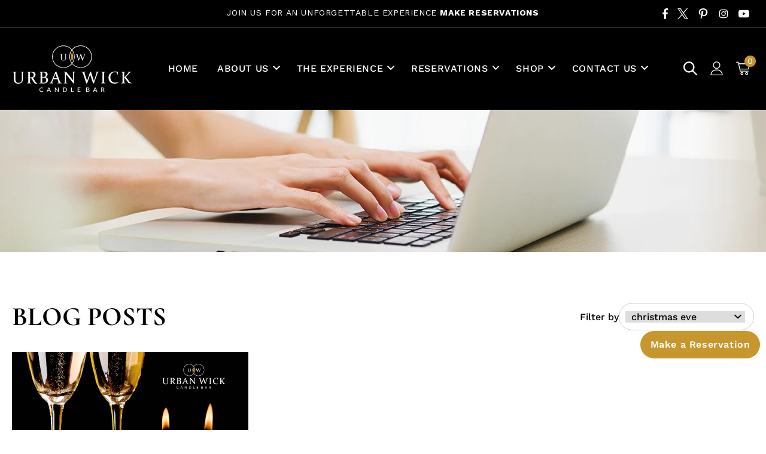

--- FILE ---
content_type: text/html; charset=utf-8
request_url: https://urbanwickcandlebar.com/blogs/blog-posts/tagged/christmas-eve
body_size: 36869
content:
<!doctype html>
<html class="no-js" lang="en">
  <head>
    <meta charset="utf-8">
    <meta http-equiv="X-UA-Compatible" content="IE=edge">
    <meta name="viewport" content="width=device-width,initial-scale=1">
    <meta name="theme-color" content="">
    <meta name="p:domain_verify" content="21b258953e59e07f0afb1528cb4a05f7"/>
    <link rel="canonical" href="https://urbanwickcandlebar.com/blogs/blog-posts/tagged/christmas-eve">

    <!-- Google Tag Manager -->
<script>(function(w,d,s,l,i){w[l]=w[l]||[];w[l].push({'gtm.start':
new Date().getTime(),event:'gtm.js'});var f=d.getElementsByTagName(s)[0],
j=d.createElement(s),dl=l!='dataLayer'?'&l='+l:'';j.async=true;j.src=
'https://www.googletagmanager.com/gtm.js?id='+i+dl;f.parentNode.insertBefore(j,f);
})(window,document,'script','dataLayer','GTM-KZ6K8RNB');</script>
<!-- End Google Tag Manager --><link rel="icon" type="image/png" href="//urbanwickcandlebar.com/cdn/shop/files/favicon.png?crop=center&height=32&v=1701083156&width=32"><link rel="preconnect" href="https://fonts.shopifycdn.com" crossorigin><title>
      Urban Wick Candle Bar Blog Posts
 &ndash; tagged "christmas eve"</title>

    
      <meta name="description" content="A fund blog about all things related to candles and scent!">
    

    

<meta property="og:site_name" content="Urban Wick Candle Bar">
<meta property="og:url" content="https://urbanwickcandlebar.com/blogs/blog-posts/tagged/christmas-eve">
<meta property="og:title" content="Urban Wick Candle Bar Blog Posts">
<meta property="og:type" content="website">
<meta property="og:description" content="A fund blog about all things related to candles and scent!"><meta property="og:image" content="http://urbanwickcandlebar.com/cdn/shop/files/Screen_Shot_2020-03-20_at_1.51.38_PM_7b89a8bd-3406-4abd-ba7c-e71d914d6deb.png?v=1586886682">
  <meta property="og:image:secure_url" content="https://urbanwickcandlebar.com/cdn/shop/files/Screen_Shot_2020-03-20_at_1.51.38_PM_7b89a8bd-3406-4abd-ba7c-e71d914d6deb.png?v=1586886682">
  <meta property="og:image:width" content="1242">
  <meta property="og:image:height" content="830"><meta name="twitter:site" content="@urbanwickmi"><meta name="twitter:card" content="summary_large_image">
<meta name="twitter:title" content="Urban Wick Candle Bar Blog Posts">
<meta name="twitter:description" content="A fund blog about all things related to candles and scent!">


    <script src="//urbanwickcandlebar.com/cdn/shop/t/10/assets/constants.js?v=58251544750838685771707137876" defer="defer"></script>
    <script src="//urbanwickcandlebar.com/cdn/shop/t/10/assets/pubsub.js?v=158357773527763999511707137876" defer="defer"></script>
    <script src="//urbanwickcandlebar.com/cdn/shop/t/10/assets/global.js?v=40820548392383841591707137876" defer="defer"></script><script>window.performance && window.performance.mark && window.performance.mark('shopify.content_for_header.start');</script><meta name="google-site-verification" content="4bZeJdx9I2_xoZz-zU5Z8VXpV2j4Z9IncZiMuzZVR-w">
<meta name="facebook-domain-verification" content="vn6juw3hjfrp5kpzccrh43ha8jmiv7">
<meta name="facebook-domain-verification" content="qu6z8evsj3cp5w8cgdvood7q1opu8n">
<meta id="shopify-digital-wallet" name="shopify-digital-wallet" content="/36743544967/digital_wallets/dialog">
<meta name="shopify-checkout-api-token" content="89af87720075ca24e1854b9d6438d7cc">
<link rel="alternate" type="application/atom+xml" title="Feed" href="/blogs/blog-posts/tagged/christmas-eve.atom" />
<script async="async" src="/checkouts/internal/preloads.js?locale=en-US"></script>
<link rel="preconnect" href="https://shop.app" crossorigin="anonymous">
<script async="async" src="https://shop.app/checkouts/internal/preloads.js?locale=en-US&shop_id=36743544967" crossorigin="anonymous"></script>
<script id="apple-pay-shop-capabilities" type="application/json">{"shopId":36743544967,"countryCode":"US","currencyCode":"USD","merchantCapabilities":["supports3DS"],"merchantId":"gid:\/\/shopify\/Shop\/36743544967","merchantName":"Urban Wick Candle Bar","requiredBillingContactFields":["postalAddress","email"],"requiredShippingContactFields":["postalAddress","email"],"shippingType":"shipping","supportedNetworks":["visa","masterCard","amex","discover","elo","jcb"],"total":{"type":"pending","label":"Urban Wick Candle Bar","amount":"1.00"},"shopifyPaymentsEnabled":true,"supportsSubscriptions":true}</script>
<script id="shopify-features" type="application/json">{"accessToken":"89af87720075ca24e1854b9d6438d7cc","betas":["rich-media-storefront-analytics"],"domain":"urbanwickcandlebar.com","predictiveSearch":true,"shopId":36743544967,"locale":"en"}</script>
<script>var Shopify = Shopify || {};
Shopify.shop = "urban-wick-candle-bar.myshopify.com";
Shopify.locale = "en";
Shopify.currency = {"active":"USD","rate":"1.0"};
Shopify.country = "US";
Shopify.theme = {"name":"Redesign Dawn Theme","id":126784766087,"schema_name":"Dawn","schema_version":"12.0.0","theme_store_id":887,"role":"main"};
Shopify.theme.handle = "null";
Shopify.theme.style = {"id":null,"handle":null};
Shopify.cdnHost = "urbanwickcandlebar.com/cdn";
Shopify.routes = Shopify.routes || {};
Shopify.routes.root = "/";</script>
<script type="module">!function(o){(o.Shopify=o.Shopify||{}).modules=!0}(window);</script>
<script>!function(o){function n(){var o=[];function n(){o.push(Array.prototype.slice.apply(arguments))}return n.q=o,n}var t=o.Shopify=o.Shopify||{};t.loadFeatures=n(),t.autoloadFeatures=n()}(window);</script>
<script>
  window.ShopifyPay = window.ShopifyPay || {};
  window.ShopifyPay.apiHost = "shop.app\/pay";
  window.ShopifyPay.redirectState = null;
</script>
<script id="shop-js-analytics" type="application/json">{"pageType":"blog"}</script>
<script defer="defer" async type="module" src="//urbanwickcandlebar.com/cdn/shopifycloud/shop-js/modules/v2/client.init-shop-cart-sync_BT-GjEfc.en.esm.js"></script>
<script defer="defer" async type="module" src="//urbanwickcandlebar.com/cdn/shopifycloud/shop-js/modules/v2/chunk.common_D58fp_Oc.esm.js"></script>
<script defer="defer" async type="module" src="//urbanwickcandlebar.com/cdn/shopifycloud/shop-js/modules/v2/chunk.modal_xMitdFEc.esm.js"></script>
<script type="module">
  await import("//urbanwickcandlebar.com/cdn/shopifycloud/shop-js/modules/v2/client.init-shop-cart-sync_BT-GjEfc.en.esm.js");
await import("//urbanwickcandlebar.com/cdn/shopifycloud/shop-js/modules/v2/chunk.common_D58fp_Oc.esm.js");
await import("//urbanwickcandlebar.com/cdn/shopifycloud/shop-js/modules/v2/chunk.modal_xMitdFEc.esm.js");

  window.Shopify.SignInWithShop?.initShopCartSync?.({"fedCMEnabled":true,"windoidEnabled":true});

</script>
<script>
  window.Shopify = window.Shopify || {};
  if (!window.Shopify.featureAssets) window.Shopify.featureAssets = {};
  window.Shopify.featureAssets['shop-js'] = {"shop-cart-sync":["modules/v2/client.shop-cart-sync_DZOKe7Ll.en.esm.js","modules/v2/chunk.common_D58fp_Oc.esm.js","modules/v2/chunk.modal_xMitdFEc.esm.js"],"init-fed-cm":["modules/v2/client.init-fed-cm_B6oLuCjv.en.esm.js","modules/v2/chunk.common_D58fp_Oc.esm.js","modules/v2/chunk.modal_xMitdFEc.esm.js"],"shop-cash-offers":["modules/v2/client.shop-cash-offers_D2sdYoxE.en.esm.js","modules/v2/chunk.common_D58fp_Oc.esm.js","modules/v2/chunk.modal_xMitdFEc.esm.js"],"shop-login-button":["modules/v2/client.shop-login-button_QeVjl5Y3.en.esm.js","modules/v2/chunk.common_D58fp_Oc.esm.js","modules/v2/chunk.modal_xMitdFEc.esm.js"],"pay-button":["modules/v2/client.pay-button_DXTOsIq6.en.esm.js","modules/v2/chunk.common_D58fp_Oc.esm.js","modules/v2/chunk.modal_xMitdFEc.esm.js"],"shop-button":["modules/v2/client.shop-button_DQZHx9pm.en.esm.js","modules/v2/chunk.common_D58fp_Oc.esm.js","modules/v2/chunk.modal_xMitdFEc.esm.js"],"avatar":["modules/v2/client.avatar_BTnouDA3.en.esm.js"],"init-windoid":["modules/v2/client.init-windoid_CR1B-cfM.en.esm.js","modules/v2/chunk.common_D58fp_Oc.esm.js","modules/v2/chunk.modal_xMitdFEc.esm.js"],"init-shop-for-new-customer-accounts":["modules/v2/client.init-shop-for-new-customer-accounts_C_vY_xzh.en.esm.js","modules/v2/client.shop-login-button_QeVjl5Y3.en.esm.js","modules/v2/chunk.common_D58fp_Oc.esm.js","modules/v2/chunk.modal_xMitdFEc.esm.js"],"init-shop-email-lookup-coordinator":["modules/v2/client.init-shop-email-lookup-coordinator_BI7n9ZSv.en.esm.js","modules/v2/chunk.common_D58fp_Oc.esm.js","modules/v2/chunk.modal_xMitdFEc.esm.js"],"init-shop-cart-sync":["modules/v2/client.init-shop-cart-sync_BT-GjEfc.en.esm.js","modules/v2/chunk.common_D58fp_Oc.esm.js","modules/v2/chunk.modal_xMitdFEc.esm.js"],"shop-toast-manager":["modules/v2/client.shop-toast-manager_DiYdP3xc.en.esm.js","modules/v2/chunk.common_D58fp_Oc.esm.js","modules/v2/chunk.modal_xMitdFEc.esm.js"],"init-customer-accounts":["modules/v2/client.init-customer-accounts_D9ZNqS-Q.en.esm.js","modules/v2/client.shop-login-button_QeVjl5Y3.en.esm.js","modules/v2/chunk.common_D58fp_Oc.esm.js","modules/v2/chunk.modal_xMitdFEc.esm.js"],"init-customer-accounts-sign-up":["modules/v2/client.init-customer-accounts-sign-up_iGw4briv.en.esm.js","modules/v2/client.shop-login-button_QeVjl5Y3.en.esm.js","modules/v2/chunk.common_D58fp_Oc.esm.js","modules/v2/chunk.modal_xMitdFEc.esm.js"],"shop-follow-button":["modules/v2/client.shop-follow-button_CqMgW2wH.en.esm.js","modules/v2/chunk.common_D58fp_Oc.esm.js","modules/v2/chunk.modal_xMitdFEc.esm.js"],"checkout-modal":["modules/v2/client.checkout-modal_xHeaAweL.en.esm.js","modules/v2/chunk.common_D58fp_Oc.esm.js","modules/v2/chunk.modal_xMitdFEc.esm.js"],"shop-login":["modules/v2/client.shop-login_D91U-Q7h.en.esm.js","modules/v2/chunk.common_D58fp_Oc.esm.js","modules/v2/chunk.modal_xMitdFEc.esm.js"],"lead-capture":["modules/v2/client.lead-capture_BJmE1dJe.en.esm.js","modules/v2/chunk.common_D58fp_Oc.esm.js","modules/v2/chunk.modal_xMitdFEc.esm.js"],"payment-terms":["modules/v2/client.payment-terms_Ci9AEqFq.en.esm.js","modules/v2/chunk.common_D58fp_Oc.esm.js","modules/v2/chunk.modal_xMitdFEc.esm.js"]};
</script>
<script>(function() {
  var isLoaded = false;
  function asyncLoad() {
    if (isLoaded) return;
    isLoaded = true;
    var urls = ["https:\/\/shy.elfsight.com\/p\/platform.js?shop=urban-wick-candle-bar.myshopify.com","https:\/\/chimpstatic.com\/mcjs-connected\/js\/users\/0186c621e963e8f375fdee837\/a1c2f2f7c1f926400260271db.js?shop=urban-wick-candle-bar.myshopify.com","\/\/cdn.shopify.com\/proxy\/8e89842ae78f75e7563ac5637ce431f1c39b75ba7544364f332a5f097b0ca306\/forms-akamai.smsbump.com\/490186\/form_226401.js?ver=1715809843\u0026shop=urban-wick-candle-bar.myshopify.com\u0026sp-cache-control=cHVibGljLCBtYXgtYWdlPTkwMA","\/\/shopify.privy.com\/widget.js?shop=urban-wick-candle-bar.myshopify.com","\/\/cdn.shopify.com\/proxy\/50f839efd1d3e92d81570bbf8bfb83240ea77dbc26e51d6ad0a62296c358ee7a\/forms-akamai.smsbump.com\/490186\/form_237843.js?ver=1747823307\u0026shop=urban-wick-candle-bar.myshopify.com\u0026sp-cache-control=cHVibGljLCBtYXgtYWdlPTkwMA","https:\/\/storage.nfcube.com\/instafeed-48615e98a58a2a813764730760dec6fb.js?shop=urban-wick-candle-bar.myshopify.com","https:\/\/cdnbspa.spicegems.com\/js\/serve\/shop\/urban-wick-candle-bar.myshopify.com\/index_cfc8705ba177e452b8cd488ee6353a62c44070d4.js?v=infytonow807\u0026shop=urban-wick-candle-bar.myshopify.com"];
    for (var i = 0; i < urls.length; i++) {
      var s = document.createElement('script');
      s.type = 'text/javascript';
      s.async = true;
      s.src = urls[i];
      var x = document.getElementsByTagName('script')[0];
      x.parentNode.insertBefore(s, x);
    }
  };
  if(window.attachEvent) {
    window.attachEvent('onload', asyncLoad);
  } else {
    window.addEventListener('load', asyncLoad, false);
  }
})();</script>
<script id="__st">var __st={"a":36743544967,"offset":-18000,"reqid":"1240ffff-87d8-4a24-91ff-7d17296de331-1769206522","pageurl":"urbanwickcandlebar.com\/blogs\/blog-posts\/tagged\/christmas-eve","s":"blogs-58916405383","u":"776e994afed3","p":"blog","rtyp":"blog","rid":58916405383};</script>
<script>window.ShopifyPaypalV4VisibilityTracking = true;</script>
<script id="captcha-bootstrap">!function(){'use strict';const t='contact',e='account',n='new_comment',o=[[t,t],['blogs',n],['comments',n],[t,'customer']],c=[[e,'customer_login'],[e,'guest_login'],[e,'recover_customer_password'],[e,'create_customer']],r=t=>t.map((([t,e])=>`form[action*='/${t}']:not([data-nocaptcha='true']) input[name='form_type'][value='${e}']`)).join(','),a=t=>()=>t?[...document.querySelectorAll(t)].map((t=>t.form)):[];function s(){const t=[...o],e=r(t);return a(e)}const i='password',u='form_key',d=['recaptcha-v3-token','g-recaptcha-response','h-captcha-response',i],f=()=>{try{return window.sessionStorage}catch{return}},m='__shopify_v',_=t=>t.elements[u];function p(t,e,n=!1){try{const o=window.sessionStorage,c=JSON.parse(o.getItem(e)),{data:r}=function(t){const{data:e,action:n}=t;return t[m]||n?{data:e,action:n}:{data:t,action:n}}(c);for(const[e,n]of Object.entries(r))t.elements[e]&&(t.elements[e].value=n);n&&o.removeItem(e)}catch(o){console.error('form repopulation failed',{error:o})}}const l='form_type',E='cptcha';function T(t){t.dataset[E]=!0}const w=window,h=w.document,L='Shopify',v='ce_forms',y='captcha';let A=!1;((t,e)=>{const n=(g='f06e6c50-85a8-45c8-87d0-21a2b65856fe',I='https://cdn.shopify.com/shopifycloud/storefront-forms-hcaptcha/ce_storefront_forms_captcha_hcaptcha.v1.5.2.iife.js',D={infoText:'Protected by hCaptcha',privacyText:'Privacy',termsText:'Terms'},(t,e,n)=>{const o=w[L][v],c=o.bindForm;if(c)return c(t,g,e,D).then(n);var r;o.q.push([[t,g,e,D],n]),r=I,A||(h.body.append(Object.assign(h.createElement('script'),{id:'captcha-provider',async:!0,src:r})),A=!0)});var g,I,D;w[L]=w[L]||{},w[L][v]=w[L][v]||{},w[L][v].q=[],w[L][y]=w[L][y]||{},w[L][y].protect=function(t,e){n(t,void 0,e),T(t)},Object.freeze(w[L][y]),function(t,e,n,w,h,L){const[v,y,A,g]=function(t,e,n){const i=e?o:[],u=t?c:[],d=[...i,...u],f=r(d),m=r(i),_=r(d.filter((([t,e])=>n.includes(e))));return[a(f),a(m),a(_),s()]}(w,h,L),I=t=>{const e=t.target;return e instanceof HTMLFormElement?e:e&&e.form},D=t=>v().includes(t);t.addEventListener('submit',(t=>{const e=I(t);if(!e)return;const n=D(e)&&!e.dataset.hcaptchaBound&&!e.dataset.recaptchaBound,o=_(e),c=g().includes(e)&&(!o||!o.value);(n||c)&&t.preventDefault(),c&&!n&&(function(t){try{if(!f())return;!function(t){const e=f();if(!e)return;const n=_(t);if(!n)return;const o=n.value;o&&e.removeItem(o)}(t);const e=Array.from(Array(32),(()=>Math.random().toString(36)[2])).join('');!function(t,e){_(t)||t.append(Object.assign(document.createElement('input'),{type:'hidden',name:u})),t.elements[u].value=e}(t,e),function(t,e){const n=f();if(!n)return;const o=[...t.querySelectorAll(`input[type='${i}']`)].map((({name:t})=>t)),c=[...d,...o],r={};for(const[a,s]of new FormData(t).entries())c.includes(a)||(r[a]=s);n.setItem(e,JSON.stringify({[m]:1,action:t.action,data:r}))}(t,e)}catch(e){console.error('failed to persist form',e)}}(e),e.submit())}));const S=(t,e)=>{t&&!t.dataset[E]&&(n(t,e.some((e=>e===t))),T(t))};for(const o of['focusin','change'])t.addEventListener(o,(t=>{const e=I(t);D(e)&&S(e,y())}));const B=e.get('form_key'),M=e.get(l),P=B&&M;t.addEventListener('DOMContentLoaded',(()=>{const t=y();if(P)for(const e of t)e.elements[l].value===M&&p(e,B);[...new Set([...A(),...v().filter((t=>'true'===t.dataset.shopifyCaptcha))])].forEach((e=>S(e,t)))}))}(h,new URLSearchParams(w.location.search),n,t,e,['guest_login'])})(!0,!0)}();</script>
<script integrity="sha256-4kQ18oKyAcykRKYeNunJcIwy7WH5gtpwJnB7kiuLZ1E=" data-source-attribution="shopify.loadfeatures" defer="defer" src="//urbanwickcandlebar.com/cdn/shopifycloud/storefront/assets/storefront/load_feature-a0a9edcb.js" crossorigin="anonymous"></script>
<script crossorigin="anonymous" defer="defer" src="//urbanwickcandlebar.com/cdn/shopifycloud/storefront/assets/shopify_pay/storefront-65b4c6d7.js?v=20250812"></script>
<script data-source-attribution="shopify.dynamic_checkout.dynamic.init">var Shopify=Shopify||{};Shopify.PaymentButton=Shopify.PaymentButton||{isStorefrontPortableWallets:!0,init:function(){window.Shopify.PaymentButton.init=function(){};var t=document.createElement("script");t.src="https://urbanwickcandlebar.com/cdn/shopifycloud/portable-wallets/latest/portable-wallets.en.js",t.type="module",document.head.appendChild(t)}};
</script>
<script data-source-attribution="shopify.dynamic_checkout.buyer_consent">
  function portableWalletsHideBuyerConsent(e){var t=document.getElementById("shopify-buyer-consent"),n=document.getElementById("shopify-subscription-policy-button");t&&n&&(t.classList.add("hidden"),t.setAttribute("aria-hidden","true"),n.removeEventListener("click",e))}function portableWalletsShowBuyerConsent(e){var t=document.getElementById("shopify-buyer-consent"),n=document.getElementById("shopify-subscription-policy-button");t&&n&&(t.classList.remove("hidden"),t.removeAttribute("aria-hidden"),n.addEventListener("click",e))}window.Shopify?.PaymentButton&&(window.Shopify.PaymentButton.hideBuyerConsent=portableWalletsHideBuyerConsent,window.Shopify.PaymentButton.showBuyerConsent=portableWalletsShowBuyerConsent);
</script>
<script data-source-attribution="shopify.dynamic_checkout.cart.bootstrap">document.addEventListener("DOMContentLoaded",(function(){function t(){return document.querySelector("shopify-accelerated-checkout-cart, shopify-accelerated-checkout")}if(t())Shopify.PaymentButton.init();else{new MutationObserver((function(e,n){t()&&(Shopify.PaymentButton.init(),n.disconnect())})).observe(document.body,{childList:!0,subtree:!0})}}));
</script>
<link id="shopify-accelerated-checkout-styles" rel="stylesheet" media="screen" href="https://urbanwickcandlebar.com/cdn/shopifycloud/portable-wallets/latest/accelerated-checkout-backwards-compat.css" crossorigin="anonymous">
<style id="shopify-accelerated-checkout-cart">
        #shopify-buyer-consent {
  margin-top: 1em;
  display: inline-block;
  width: 100%;
}

#shopify-buyer-consent.hidden {
  display: none;
}

#shopify-subscription-policy-button {
  background: none;
  border: none;
  padding: 0;
  text-decoration: underline;
  font-size: inherit;
  cursor: pointer;
}

#shopify-subscription-policy-button::before {
  box-shadow: none;
}

      </style>
<script id="sections-script" data-sections="header" defer="defer" src="//urbanwickcandlebar.com/cdn/shop/t/10/compiled_assets/scripts.js?v=7106"></script>
<script>window.performance && window.performance.mark && window.performance.mark('shopify.content_for_header.end');</script>


    <style data-shopify>
      @font-face {
  font-family: "Work Sans";
  font-weight: 400;
  font-style: normal;
  font-display: swap;
  src: url("//urbanwickcandlebar.com/cdn/fonts/work_sans/worksans_n4.b7973b3d07d0ace13de1b1bea9c45759cdbe12cf.woff2") format("woff2"),
       url("//urbanwickcandlebar.com/cdn/fonts/work_sans/worksans_n4.cf5ceb1e6d373a9505e637c1aff0a71d0959556d.woff") format("woff");
}

      @font-face {
  font-family: "Work Sans";
  font-weight: 700;
  font-style: normal;
  font-display: swap;
  src: url("//urbanwickcandlebar.com/cdn/fonts/work_sans/worksans_n7.e2cf5bd8f2c7e9d30c030f9ea8eafc69f5a92f7b.woff2") format("woff2"),
       url("//urbanwickcandlebar.com/cdn/fonts/work_sans/worksans_n7.20f1c80359e7f7b4327b81543e1acb5c32cd03cd.woff") format("woff");
}

      @font-face {
  font-family: "Work Sans";
  font-weight: 400;
  font-style: italic;
  font-display: swap;
  src: url("//urbanwickcandlebar.com/cdn/fonts/work_sans/worksans_i4.16ff51e3e71fc1d09ff97b9ff9ccacbeeb384ec4.woff2") format("woff2"),
       url("//urbanwickcandlebar.com/cdn/fonts/work_sans/worksans_i4.ed4a1418cba5b7f04f79e4d5c8a5f1a6bd34f23b.woff") format("woff");
}

      @font-face {
  font-family: "Work Sans";
  font-weight: 700;
  font-style: italic;
  font-display: swap;
  src: url("//urbanwickcandlebar.com/cdn/fonts/work_sans/worksans_i7.7cdba6320b03c03dcaa365743a4e0e729fe97e54.woff2") format("woff2"),
       url("//urbanwickcandlebar.com/cdn/fonts/work_sans/worksans_i7.42a9f4016982495f4c0b0fb3dc64cf8f2d0c3eaa.woff") format("woff");
}

      @font-face {
  font-family: "Work Sans";
  font-weight: 400;
  font-style: normal;
  font-display: swap;
  src: url("//urbanwickcandlebar.com/cdn/fonts/work_sans/worksans_n4.b7973b3d07d0ace13de1b1bea9c45759cdbe12cf.woff2") format("woff2"),
       url("//urbanwickcandlebar.com/cdn/fonts/work_sans/worksans_n4.cf5ceb1e6d373a9505e637c1aff0a71d0959556d.woff") format("woff");
}


      
        :root,
        .color-background-1 {
          --color-background: 255,255,255;
        
          --gradient-background: #ffffff;
        

        

        --color-foreground: 18,18,18;
        --color-background-contrast: 191,191,191;
        --color-shadow: 18,18,18;
        --color-button: 199,150,44;
        --color-button-text: 255,255,255;
        --color-secondary-button: 255,255,255;
        --color-secondary-button-text: 18,18,18;
        --color-link: 18,18,18;
        --color-badge-foreground: 18,18,18;
        --color-badge-background: 255,255,255;
        --color-badge-border: 18,18,18;
        --payment-terms-background-color: rgb(255 255 255);
      }
      
        
        .color-background-2 {
          --color-background: 255,255,255;
        
          --gradient-background: #ffffff;
        

        

        --color-foreground: 18,18,18;
        --color-background-contrast: 191,191,191;
        --color-shadow: 18,18,18;
        --color-button: 199,150,44;
        --color-button-text: 243,243,243;
        --color-secondary-button: 255,255,255;
        --color-secondary-button-text: 18,18,18;
        --color-link: 18,18,18;
        --color-badge-foreground: 18,18,18;
        --color-badge-background: 255,255,255;
        --color-badge-border: 18,18,18;
        --payment-terms-background-color: rgb(255 255 255);
      }
      
        
        .color-inverse {
          --color-background: 0,0,0;
        
          --gradient-background: #000000;
        

        

        --color-foreground: 255,255,255;
        --color-background-contrast: 128,128,128;
        --color-shadow: 18,18,18;
        --color-button: 255,255,255;
        --color-button-text: 0,0,0;
        --color-secondary-button: 0,0,0;
        --color-secondary-button-text: 255,255,255;
        --color-link: 255,255,255;
        --color-badge-foreground: 255,255,255;
        --color-badge-background: 0,0,0;
        --color-badge-border: 255,255,255;
        --payment-terms-background-color: rgb(0 0 0);
      }
      
        
        .color-accent-1 {
          --color-background: 0,0,0;
        
          --gradient-background: #000000;
        

        

        --color-foreground: 255,255,255;
        --color-background-contrast: 128,128,128;
        --color-shadow: 201,152,44;
        --color-button: 255,255,255;
        --color-button-text: 201,152,44;
        --color-secondary-button: 0,0,0;
        --color-secondary-button-text: 255,255,255;
        --color-link: 255,255,255;
        --color-badge-foreground: 255,255,255;
        --color-badge-background: 0,0,0;
        --color-badge-border: 255,255,255;
        --payment-terms-background-color: rgb(0 0 0);
      }
      
        
        .color-accent-2 {
          --color-background: 51,79,180;
        
          --gradient-background: #334fb4;
        

        

        --color-foreground: 255,255,255;
        --color-background-contrast: 23,35,81;
        --color-shadow: 18,18,18;
        --color-button: 255,255,255;
        --color-button-text: 51,79,180;
        --color-secondary-button: 51,79,180;
        --color-secondary-button-text: 255,255,255;
        --color-link: 255,255,255;
        --color-badge-foreground: 255,255,255;
        --color-badge-background: 51,79,180;
        --color-badge-border: 255,255,255;
        --payment-terms-background-color: rgb(51 79 180);
      }
      
        
        .color-scheme-976d320d-5079-4db5-ace1-61fcd3d7acb6 {
          --color-background: 252,250,239;
        
          --gradient-background: #fcfaef;
        

        

        --color-foreground: 0,0,0;
        --color-background-contrast: 232,216,132;
        --color-shadow: 18,18,18;
        --color-button: 199,150,44;
        --color-button-text: 255,255,255;
        --color-secondary-button: 252,250,239;
        --color-secondary-button-text: 199,150,44;
        --color-link: 199,150,44;
        --color-badge-foreground: 0,0,0;
        --color-badge-background: 252,250,239;
        --color-badge-border: 0,0,0;
        --payment-terms-background-color: rgb(252 250 239);
      }
      

      body, .color-background-1, .color-background-2, .color-inverse, .color-accent-1, .color-accent-2, .color-scheme-976d320d-5079-4db5-ace1-61fcd3d7acb6 {
        color: rgba(var(--color-foreground), 0.75);
        background-color: rgb(var(--color-background));
      }

      :root {
        --font-body-family: "Work Sans", sans-serif;
        --font-body-style: normal;
        --font-body-weight: 400;
        --font-body-weight-bold: 700;

        --font-heading-family: "Work Sans", sans-serif;
        --font-heading-style: normal;
        --font-heading-weight: 400;

        --font-body-scale: 1.0;
        --font-heading-scale: 1.0;

        --media-padding: px;
        --media-border-opacity: 0.05;
        --media-border-width: 1px;
        --media-radius: 0px;
        --media-shadow-opacity: 0.0;
        --media-shadow-horizontal-offset: 0px;
        --media-shadow-vertical-offset: 4px;
        --media-shadow-blur-radius: 5px;
        --media-shadow-visible: 0;

        --page-width: 134rem;
        --page-width-margin: 0rem;

        --product-card-image-padding: 0.0rem;
        --product-card-corner-radius: 0.0rem;
        --product-card-text-alignment: left;
        --product-card-border-width: 0.0rem;
        --product-card-border-opacity: 0.1;
        --product-card-shadow-opacity: 0.0;
        --product-card-shadow-visible: 0;
        --product-card-shadow-horizontal-offset: 0.0rem;
        --product-card-shadow-vertical-offset: 0.4rem;
        --product-card-shadow-blur-radius: 0.5rem;

        --collection-card-image-padding: 0.0rem;
        --collection-card-corner-radius: 0.0rem;
        --collection-card-text-alignment: left;
        --collection-card-border-width: 0.0rem;
        --collection-card-border-opacity: 0.1;
        --collection-card-shadow-opacity: 0.0;
        --collection-card-shadow-visible: 0;
        --collection-card-shadow-horizontal-offset: 0.0rem;
        --collection-card-shadow-vertical-offset: 0.4rem;
        --collection-card-shadow-blur-radius: 0.5rem;

        --blog-card-image-padding: 0.0rem;
        --blog-card-corner-radius: 0.0rem;
        --blog-card-text-alignment: left;
        --blog-card-border-width: 0.0rem;
        --blog-card-border-opacity: 0.1;
        --blog-card-shadow-opacity: 0.0;
        --blog-card-shadow-visible: 0;
        --blog-card-shadow-horizontal-offset: 0.0rem;
        --blog-card-shadow-vertical-offset: 0.4rem;
        --blog-card-shadow-blur-radius: 0.5rem;

        --badge-corner-radius: 4.0rem;

        --popup-border-width: 1px;
        --popup-border-opacity: 0.1;
        --popup-corner-radius: 0px;
        --popup-shadow-opacity: 0.05;
        --popup-shadow-horizontal-offset: 0px;
        --popup-shadow-vertical-offset: 4px;
        --popup-shadow-blur-radius: 5px;

        --drawer-border-width: 1px;
        --drawer-border-opacity: 0.1;
        --drawer-shadow-opacity: 0.0;
        --drawer-shadow-horizontal-offset: 0px;
        --drawer-shadow-vertical-offset: 4px;
        --drawer-shadow-blur-radius: 5px;

        --spacing-sections-desktop: 0px;
        --spacing-sections-mobile: 0px;

        --grid-desktop-vertical-spacing: 32px;
        --grid-desktop-horizontal-spacing: 32px;
        --grid-mobile-vertical-spacing: 16px;
        --grid-mobile-horizontal-spacing: 16px;

        --text-boxes-border-opacity: 0.1;
        --text-boxes-border-width: 0px;
        --text-boxes-radius: 0px;
        --text-boxes-shadow-opacity: 0.0;
        --text-boxes-shadow-visible: 0;
        --text-boxes-shadow-horizontal-offset: 0px;
        --text-boxes-shadow-vertical-offset: 4px;
        --text-boxes-shadow-blur-radius: 5px;

        --buttons-radius: 40px;
        --buttons-radius-outset: 41px;
        --buttons-border-width: 1px;
        --buttons-border-opacity: 1.0;
        --buttons-shadow-opacity: 0.0;
        --buttons-shadow-visible: 0;
        --buttons-shadow-horizontal-offset: 0px;
        --buttons-shadow-vertical-offset: 4px;
        --buttons-shadow-blur-radius: 5px;
        --buttons-border-offset: 0.3px;

        --inputs-radius: 0px;
        --inputs-border-width: 1px;
        --inputs-border-opacity: 0.55;
        --inputs-shadow-opacity: 0.0;
        --inputs-shadow-horizontal-offset: 0px;
        --inputs-margin-offset: 0px;
        --inputs-shadow-vertical-offset: 4px;
        --inputs-shadow-blur-radius: 5px;
        --inputs-radius-outset: 0px;

        --variant-pills-radius: 40px;
        --variant-pills-border-width: 1px;
        --variant-pills-border-opacity: 0.55;
        --variant-pills-shadow-opacity: 0.0;
        --variant-pills-shadow-horizontal-offset: 0px;
        --variant-pills-shadow-vertical-offset: 4px;
        --variant-pills-shadow-blur-radius: 5px;
      }

      *,
      *::before,
      *::after {
        box-sizing: inherit;
      }

      html {
        box-sizing: border-box;
        font-size: calc(var(--font-body-scale) * 62.5%);
        height: 100%;
      }

      body {
        display: grid;
        grid-template-rows: auto auto 1fr auto;
        grid-template-columns: 100%;
        min-height: 100%;
        margin: 0;
        font-size: 1.5rem;
        letter-spacing: 0.06rem;
        line-height: calc(1 + 0.8 / var(--font-body-scale));
        font-family: var(--font-body-family);
        font-style: var(--font-body-style);
        font-weight: var(--font-body-weight);
      }

      @media screen and (min-width: 750px) {
        body {
          font-size: 1.6rem;
        }
      }
    </style>

      <link href="//urbanwickcandlebar.com/cdn/shop/t/10/assets/base.css?v=159305314543872257811707137876" rel="stylesheet" type="text/css" media="all" />

    <link rel="preload" as="style" href="//urbanwickcandlebar.com/cdn/shop/t/10/assets/google-font.css?v=38246222974817279791708089396">
    <link rel="preload" as="style" href="//urbanwickcandlebar.com/cdn/shop/t/10/assets/slick-min.css?v=105347522073496785561708064053">
    <link rel="preload" as="style" href="//urbanwickcandlebar.com/cdn/shop/t/10/assets/slick-theme.css?v=15977517528556972981739774357">
    <link rel="preload" as="style" href="//urbanwickcandlebar.com/cdn/shop/t/10/assets/custom.css?v=41179797169684693481745388455">
    <link rel="preload" as="style" href="//urbanwickcandlebar.com/cdn/shop/t/10/assets/custom-style.css?v=110558012934000993711761917813">
    <link rel="preload" as="style" href="//urbanwickcandlebar.com/cdn/shop/t/10/assets/new-style.css?v=116598867351914741751745296262">

    <link rel="preconnect" href="https://fonts.gstatic.com" crossorigin>
    <link href="//urbanwickcandlebar.com/cdn/shop/t/10/assets/google-font.css?v=38246222974817279791708089396" rel="stylesheet" type="text/css" media="all" />
    <link href="//urbanwickcandlebar.com/cdn/shop/t/10/assets/slick-min.css?v=105347522073496785561708064053" rel="stylesheet" type="text/css" media="all" />
    <link href="//urbanwickcandlebar.com/cdn/shop/t/10/assets/slick-theme.css?v=15977517528556972981739774357" rel="stylesheet" type="text/css" media="all" />
    <link href="//urbanwickcandlebar.com/cdn/shop/t/10/assets/custom.css?v=41179797169684693481745388455" rel="stylesheet" type="text/css" media="all" />
    <link href="//urbanwickcandlebar.com/cdn/shop/t/10/assets/custom-style.css?v=110558012934000993711761917813" rel="stylesheet" type="text/css" media="all" />
    <link href="//urbanwickcandlebar.com/cdn/shop/t/10/assets/new-style.css?v=116598867351914741751745296262" rel="stylesheet" type="text/css" media="all" />
<link rel="preload" as="font" href="//urbanwickcandlebar.com/cdn/fonts/work_sans/worksans_n4.b7973b3d07d0ace13de1b1bea9c45759cdbe12cf.woff2" type="font/woff2" crossorigin><link rel="preload" as="font" href="//urbanwickcandlebar.com/cdn/fonts/work_sans/worksans_n4.b7973b3d07d0ace13de1b1bea9c45759cdbe12cf.woff2" type="font/woff2" crossorigin><link href="//urbanwickcandlebar.com/cdn/shop/t/10/assets/component-localization-form.css?v=143319823105703127341707137876" rel="stylesheet" type="text/css" media="all" />
      <script src="//urbanwickcandlebar.com/cdn/shop/t/10/assets/localization-form.js?v=161644695336821385561707137876" defer="defer"></script><link
        rel="stylesheet"
        href="//urbanwickcandlebar.com/cdn/shop/t/10/assets/component-predictive-search.css?v=159530662711156071231707137876"
        media="print"
        onload="this.media='all'"
      ><script>
      document.documentElement.className = document.documentElement.className.replace('no-js', 'js');
      if (Shopify.designMode) {
        document.documentElement.classList.add('shopify-design-mode');
      }
    </script>
  <!-- BEGIN app block: shopify://apps/frequently-bought/blocks/app-embed-block/b1a8cbea-c844-4842-9529-7c62dbab1b1f --><script>
    window.codeblackbelt = window.codeblackbelt || {};
    window.codeblackbelt.shop = window.codeblackbelt.shop || 'urban-wick-candle-bar.myshopify.com';
    </script><script src="//cdn.codeblackbelt.com/widgets/frequently-bought-together/bootstrap.min.js?version=2026012317-0500" async></script>
 <!-- END app block --><!-- BEGIN app block: shopify://apps/klaviyo-email-marketing-sms/blocks/klaviyo-onsite-embed/2632fe16-c075-4321-a88b-50b567f42507 -->















  <script>
    window.klaviyoReviewsProductDesignMode = false
  </script>







<!-- END app block --><script src="https://cdn.shopify.com/extensions/019b09dd-709f-7233-8c82-cc4081277048/klaviyo-email-marketing-44/assets/app.js" type="text/javascript" defer="defer"></script>
<link href="https://cdn.shopify.com/extensions/019b09dd-709f-7233-8c82-cc4081277048/klaviyo-email-marketing-44/assets/app.css" rel="stylesheet" type="text/css" media="all">
<link href="https://monorail-edge.shopifysvc.com" rel="dns-prefetch">
<script>(function(){if ("sendBeacon" in navigator && "performance" in window) {try {var session_token_from_headers = performance.getEntriesByType('navigation')[0].serverTiming.find(x => x.name == '_s').description;} catch {var session_token_from_headers = undefined;}var session_cookie_matches = document.cookie.match(/_shopify_s=([^;]*)/);var session_token_from_cookie = session_cookie_matches && session_cookie_matches.length === 2 ? session_cookie_matches[1] : "";var session_token = session_token_from_headers || session_token_from_cookie || "";function handle_abandonment_event(e) {var entries = performance.getEntries().filter(function(entry) {return /monorail-edge.shopifysvc.com/.test(entry.name);});if (!window.abandonment_tracked && entries.length === 0) {window.abandonment_tracked = true;var currentMs = Date.now();var navigation_start = performance.timing.navigationStart;var payload = {shop_id: 36743544967,url: window.location.href,navigation_start,duration: currentMs - navigation_start,session_token,page_type: "blog"};window.navigator.sendBeacon("https://monorail-edge.shopifysvc.com/v1/produce", JSON.stringify({schema_id: "online_store_buyer_site_abandonment/1.1",payload: payload,metadata: {event_created_at_ms: currentMs,event_sent_at_ms: currentMs}}));}}window.addEventListener('pagehide', handle_abandonment_event);}}());</script>
<script id="web-pixels-manager-setup">(function e(e,d,r,n,o){if(void 0===o&&(o={}),!Boolean(null===(a=null===(i=window.Shopify)||void 0===i?void 0:i.analytics)||void 0===a?void 0:a.replayQueue)){var i,a;window.Shopify=window.Shopify||{};var t=window.Shopify;t.analytics=t.analytics||{};var s=t.analytics;s.replayQueue=[],s.publish=function(e,d,r){return s.replayQueue.push([e,d,r]),!0};try{self.performance.mark("wpm:start")}catch(e){}var l=function(){var e={modern:/Edge?\/(1{2}[4-9]|1[2-9]\d|[2-9]\d{2}|\d{4,})\.\d+(\.\d+|)|Firefox\/(1{2}[4-9]|1[2-9]\d|[2-9]\d{2}|\d{4,})\.\d+(\.\d+|)|Chrom(ium|e)\/(9{2}|\d{3,})\.\d+(\.\d+|)|(Maci|X1{2}).+ Version\/(15\.\d+|(1[6-9]|[2-9]\d|\d{3,})\.\d+)([,.]\d+|)( \(\w+\)|)( Mobile\/\w+|) Safari\/|Chrome.+OPR\/(9{2}|\d{3,})\.\d+\.\d+|(CPU[ +]OS|iPhone[ +]OS|CPU[ +]iPhone|CPU IPhone OS|CPU iPad OS)[ +]+(15[._]\d+|(1[6-9]|[2-9]\d|\d{3,})[._]\d+)([._]\d+|)|Android:?[ /-](13[3-9]|1[4-9]\d|[2-9]\d{2}|\d{4,})(\.\d+|)(\.\d+|)|Android.+Firefox\/(13[5-9]|1[4-9]\d|[2-9]\d{2}|\d{4,})\.\d+(\.\d+|)|Android.+Chrom(ium|e)\/(13[3-9]|1[4-9]\d|[2-9]\d{2}|\d{4,})\.\d+(\.\d+|)|SamsungBrowser\/([2-9]\d|\d{3,})\.\d+/,legacy:/Edge?\/(1[6-9]|[2-9]\d|\d{3,})\.\d+(\.\d+|)|Firefox\/(5[4-9]|[6-9]\d|\d{3,})\.\d+(\.\d+|)|Chrom(ium|e)\/(5[1-9]|[6-9]\d|\d{3,})\.\d+(\.\d+|)([\d.]+$|.*Safari\/(?![\d.]+ Edge\/[\d.]+$))|(Maci|X1{2}).+ Version\/(10\.\d+|(1[1-9]|[2-9]\d|\d{3,})\.\d+)([,.]\d+|)( \(\w+\)|)( Mobile\/\w+|) Safari\/|Chrome.+OPR\/(3[89]|[4-9]\d|\d{3,})\.\d+\.\d+|(CPU[ +]OS|iPhone[ +]OS|CPU[ +]iPhone|CPU IPhone OS|CPU iPad OS)[ +]+(10[._]\d+|(1[1-9]|[2-9]\d|\d{3,})[._]\d+)([._]\d+|)|Android:?[ /-](13[3-9]|1[4-9]\d|[2-9]\d{2}|\d{4,})(\.\d+|)(\.\d+|)|Mobile Safari.+OPR\/([89]\d|\d{3,})\.\d+\.\d+|Android.+Firefox\/(13[5-9]|1[4-9]\d|[2-9]\d{2}|\d{4,})\.\d+(\.\d+|)|Android.+Chrom(ium|e)\/(13[3-9]|1[4-9]\d|[2-9]\d{2}|\d{4,})\.\d+(\.\d+|)|Android.+(UC? ?Browser|UCWEB|U3)[ /]?(15\.([5-9]|\d{2,})|(1[6-9]|[2-9]\d|\d{3,})\.\d+)\.\d+|SamsungBrowser\/(5\.\d+|([6-9]|\d{2,})\.\d+)|Android.+MQ{2}Browser\/(14(\.(9|\d{2,})|)|(1[5-9]|[2-9]\d|\d{3,})(\.\d+|))(\.\d+|)|K[Aa][Ii]OS\/(3\.\d+|([4-9]|\d{2,})\.\d+)(\.\d+|)/},d=e.modern,r=e.legacy,n=navigator.userAgent;return n.match(d)?"modern":n.match(r)?"legacy":"unknown"}(),u="modern"===l?"modern":"legacy",c=(null!=n?n:{modern:"",legacy:""})[u],f=function(e){return[e.baseUrl,"/wpm","/b",e.hashVersion,"modern"===e.buildTarget?"m":"l",".js"].join("")}({baseUrl:d,hashVersion:r,buildTarget:u}),m=function(e){var d=e.version,r=e.bundleTarget,n=e.surface,o=e.pageUrl,i=e.monorailEndpoint;return{emit:function(e){var a=e.status,t=e.errorMsg,s=(new Date).getTime(),l=JSON.stringify({metadata:{event_sent_at_ms:s},events:[{schema_id:"web_pixels_manager_load/3.1",payload:{version:d,bundle_target:r,page_url:o,status:a,surface:n,error_msg:t},metadata:{event_created_at_ms:s}}]});if(!i)return console&&console.warn&&console.warn("[Web Pixels Manager] No Monorail endpoint provided, skipping logging."),!1;try{return self.navigator.sendBeacon.bind(self.navigator)(i,l)}catch(e){}var u=new XMLHttpRequest;try{return u.open("POST",i,!0),u.setRequestHeader("Content-Type","text/plain"),u.send(l),!0}catch(e){return console&&console.warn&&console.warn("[Web Pixels Manager] Got an unhandled error while logging to Monorail."),!1}}}}({version:r,bundleTarget:l,surface:e.surface,pageUrl:self.location.href,monorailEndpoint:e.monorailEndpoint});try{o.browserTarget=l,function(e){var d=e.src,r=e.async,n=void 0===r||r,o=e.onload,i=e.onerror,a=e.sri,t=e.scriptDataAttributes,s=void 0===t?{}:t,l=document.createElement("script"),u=document.querySelector("head"),c=document.querySelector("body");if(l.async=n,l.src=d,a&&(l.integrity=a,l.crossOrigin="anonymous"),s)for(var f in s)if(Object.prototype.hasOwnProperty.call(s,f))try{l.dataset[f]=s[f]}catch(e){}if(o&&l.addEventListener("load",o),i&&l.addEventListener("error",i),u)u.appendChild(l);else{if(!c)throw new Error("Did not find a head or body element to append the script");c.appendChild(l)}}({src:f,async:!0,onload:function(){if(!function(){var e,d;return Boolean(null===(d=null===(e=window.Shopify)||void 0===e?void 0:e.analytics)||void 0===d?void 0:d.initialized)}()){var d=window.webPixelsManager.init(e)||void 0;if(d){var r=window.Shopify.analytics;r.replayQueue.forEach((function(e){var r=e[0],n=e[1],o=e[2];d.publishCustomEvent(r,n,o)})),r.replayQueue=[],r.publish=d.publishCustomEvent,r.visitor=d.visitor,r.initialized=!0}}},onerror:function(){return m.emit({status:"failed",errorMsg:"".concat(f," has failed to load")})},sri:function(e){var d=/^sha384-[A-Za-z0-9+/=]+$/;return"string"==typeof e&&d.test(e)}(c)?c:"",scriptDataAttributes:o}),m.emit({status:"loading"})}catch(e){m.emit({status:"failed",errorMsg:(null==e?void 0:e.message)||"Unknown error"})}}})({shopId: 36743544967,storefrontBaseUrl: "https://urbanwickcandlebar.com",extensionsBaseUrl: "https://extensions.shopifycdn.com/cdn/shopifycloud/web-pixels-manager",monorailEndpoint: "https://monorail-edge.shopifysvc.com/unstable/produce_batch",surface: "storefront-renderer",enabledBetaFlags: ["2dca8a86"],webPixelsConfigList: [{"id":"404291719","configuration":"{\"config\":\"{\\\"pixel_id\\\":\\\"G-5RCHSJ566C\\\",\\\"google_tag_ids\\\":[\\\"G-5RCHSJ566C\\\",\\\"GT-TNPWNNNC\\\"],\\\"target_country\\\":\\\"US\\\",\\\"gtag_events\\\":[{\\\"type\\\":\\\"begin_checkout\\\",\\\"action_label\\\":\\\"G-5RCHSJ566C\\\"},{\\\"type\\\":\\\"search\\\",\\\"action_label\\\":\\\"G-5RCHSJ566C\\\"},{\\\"type\\\":\\\"view_item\\\",\\\"action_label\\\":[\\\"G-5RCHSJ566C\\\",\\\"MC-88PCW7K4WF\\\"]},{\\\"type\\\":\\\"purchase\\\",\\\"action_label\\\":[\\\"G-5RCHSJ566C\\\",\\\"MC-88PCW7K4WF\\\"]},{\\\"type\\\":\\\"page_view\\\",\\\"action_label\\\":[\\\"G-5RCHSJ566C\\\",\\\"MC-88PCW7K4WF\\\"]},{\\\"type\\\":\\\"add_payment_info\\\",\\\"action_label\\\":\\\"G-5RCHSJ566C\\\"},{\\\"type\\\":\\\"add_to_cart\\\",\\\"action_label\\\":\\\"G-5RCHSJ566C\\\"}],\\\"enable_monitoring_mode\\\":false}\"}","eventPayloadVersion":"v1","runtimeContext":"OPEN","scriptVersion":"b2a88bafab3e21179ed38636efcd8a93","type":"APP","apiClientId":1780363,"privacyPurposes":[],"dataSharingAdjustments":{"protectedCustomerApprovalScopes":["read_customer_address","read_customer_email","read_customer_name","read_customer_personal_data","read_customer_phone"]}},{"id":"85753991","configuration":"{\"pixel_id\":\"1779700589196654\",\"pixel_type\":\"facebook_pixel\",\"metaapp_system_user_token\":\"-\"}","eventPayloadVersion":"v1","runtimeContext":"OPEN","scriptVersion":"ca16bc87fe92b6042fbaa3acc2fbdaa6","type":"APP","apiClientId":2329312,"privacyPurposes":["ANALYTICS","MARKETING","SALE_OF_DATA"],"dataSharingAdjustments":{"protectedCustomerApprovalScopes":["read_customer_address","read_customer_email","read_customer_name","read_customer_personal_data","read_customer_phone"]}},{"id":"49479815","configuration":"{\"tagID\":\"2613610435565\"}","eventPayloadVersion":"v1","runtimeContext":"STRICT","scriptVersion":"18031546ee651571ed29edbe71a3550b","type":"APP","apiClientId":3009811,"privacyPurposes":["ANALYTICS","MARKETING","SALE_OF_DATA"],"dataSharingAdjustments":{"protectedCustomerApprovalScopes":["read_customer_address","read_customer_email","read_customer_name","read_customer_personal_data","read_customer_phone"]}},{"id":"shopify-app-pixel","configuration":"{}","eventPayloadVersion":"v1","runtimeContext":"STRICT","scriptVersion":"0450","apiClientId":"shopify-pixel","type":"APP","privacyPurposes":["ANALYTICS","MARKETING"]},{"id":"shopify-custom-pixel","eventPayloadVersion":"v1","runtimeContext":"LAX","scriptVersion":"0450","apiClientId":"shopify-pixel","type":"CUSTOM","privacyPurposes":["ANALYTICS","MARKETING"]}],isMerchantRequest: false,initData: {"shop":{"name":"Urban Wick Candle Bar","paymentSettings":{"currencyCode":"USD"},"myshopifyDomain":"urban-wick-candle-bar.myshopify.com","countryCode":"US","storefrontUrl":"https:\/\/urbanwickcandlebar.com"},"customer":null,"cart":null,"checkout":null,"productVariants":[],"purchasingCompany":null},},"https://urbanwickcandlebar.com/cdn","fcfee988w5aeb613cpc8e4bc33m6693e112",{"modern":"","legacy":""},{"shopId":"36743544967","storefrontBaseUrl":"https:\/\/urbanwickcandlebar.com","extensionBaseUrl":"https:\/\/extensions.shopifycdn.com\/cdn\/shopifycloud\/web-pixels-manager","surface":"storefront-renderer","enabledBetaFlags":"[\"2dca8a86\"]","isMerchantRequest":"false","hashVersion":"fcfee988w5aeb613cpc8e4bc33m6693e112","publish":"custom","events":"[[\"page_viewed\",{}]]"});</script><script>
  window.ShopifyAnalytics = window.ShopifyAnalytics || {};
  window.ShopifyAnalytics.meta = window.ShopifyAnalytics.meta || {};
  window.ShopifyAnalytics.meta.currency = 'USD';
  var meta = {"page":{"pageType":"blog","resourceType":"blog","resourceId":58916405383,"requestId":"1240ffff-87d8-4a24-91ff-7d17296de331-1769206522"}};
  for (var attr in meta) {
    window.ShopifyAnalytics.meta[attr] = meta[attr];
  }
</script>
<script class="analytics">
  (function () {
    var customDocumentWrite = function(content) {
      var jquery = null;

      if (window.jQuery) {
        jquery = window.jQuery;
      } else if (window.Checkout && window.Checkout.$) {
        jquery = window.Checkout.$;
      }

      if (jquery) {
        jquery('body').append(content);
      }
    };

    var hasLoggedConversion = function(token) {
      if (token) {
        return document.cookie.indexOf('loggedConversion=' + token) !== -1;
      }
      return false;
    }

    var setCookieIfConversion = function(token) {
      if (token) {
        var twoMonthsFromNow = new Date(Date.now());
        twoMonthsFromNow.setMonth(twoMonthsFromNow.getMonth() + 2);

        document.cookie = 'loggedConversion=' + token + '; expires=' + twoMonthsFromNow;
      }
    }

    var trekkie = window.ShopifyAnalytics.lib = window.trekkie = window.trekkie || [];
    if (trekkie.integrations) {
      return;
    }
    trekkie.methods = [
      'identify',
      'page',
      'ready',
      'track',
      'trackForm',
      'trackLink'
    ];
    trekkie.factory = function(method) {
      return function() {
        var args = Array.prototype.slice.call(arguments);
        args.unshift(method);
        trekkie.push(args);
        return trekkie;
      };
    };
    for (var i = 0; i < trekkie.methods.length; i++) {
      var key = trekkie.methods[i];
      trekkie[key] = trekkie.factory(key);
    }
    trekkie.load = function(config) {
      trekkie.config = config || {};
      trekkie.config.initialDocumentCookie = document.cookie;
      var first = document.getElementsByTagName('script')[0];
      var script = document.createElement('script');
      script.type = 'text/javascript';
      script.onerror = function(e) {
        var scriptFallback = document.createElement('script');
        scriptFallback.type = 'text/javascript';
        scriptFallback.onerror = function(error) {
                var Monorail = {
      produce: function produce(monorailDomain, schemaId, payload) {
        var currentMs = new Date().getTime();
        var event = {
          schema_id: schemaId,
          payload: payload,
          metadata: {
            event_created_at_ms: currentMs,
            event_sent_at_ms: currentMs
          }
        };
        return Monorail.sendRequest("https://" + monorailDomain + "/v1/produce", JSON.stringify(event));
      },
      sendRequest: function sendRequest(endpointUrl, payload) {
        // Try the sendBeacon API
        if (window && window.navigator && typeof window.navigator.sendBeacon === 'function' && typeof window.Blob === 'function' && !Monorail.isIos12()) {
          var blobData = new window.Blob([payload], {
            type: 'text/plain'
          });

          if (window.navigator.sendBeacon(endpointUrl, blobData)) {
            return true;
          } // sendBeacon was not successful

        } // XHR beacon

        var xhr = new XMLHttpRequest();

        try {
          xhr.open('POST', endpointUrl);
          xhr.setRequestHeader('Content-Type', 'text/plain');
          xhr.send(payload);
        } catch (e) {
          console.log(e);
        }

        return false;
      },
      isIos12: function isIos12() {
        return window.navigator.userAgent.lastIndexOf('iPhone; CPU iPhone OS 12_') !== -1 || window.navigator.userAgent.lastIndexOf('iPad; CPU OS 12_') !== -1;
      }
    };
    Monorail.produce('monorail-edge.shopifysvc.com',
      'trekkie_storefront_load_errors/1.1',
      {shop_id: 36743544967,
      theme_id: 126784766087,
      app_name: "storefront",
      context_url: window.location.href,
      source_url: "//urbanwickcandlebar.com/cdn/s/trekkie.storefront.8d95595f799fbf7e1d32231b9a28fd43b70c67d3.min.js"});

        };
        scriptFallback.async = true;
        scriptFallback.src = '//urbanwickcandlebar.com/cdn/s/trekkie.storefront.8d95595f799fbf7e1d32231b9a28fd43b70c67d3.min.js';
        first.parentNode.insertBefore(scriptFallback, first);
      };
      script.async = true;
      script.src = '//urbanwickcandlebar.com/cdn/s/trekkie.storefront.8d95595f799fbf7e1d32231b9a28fd43b70c67d3.min.js';
      first.parentNode.insertBefore(script, first);
    };
    trekkie.load(
      {"Trekkie":{"appName":"storefront","development":false,"defaultAttributes":{"shopId":36743544967,"isMerchantRequest":null,"themeId":126784766087,"themeCityHash":"15123988286235854965","contentLanguage":"en","currency":"USD","eventMetadataId":"17cd865a-f0f8-4913-aae2-7148112a1ce9"},"isServerSideCookieWritingEnabled":true,"monorailRegion":"shop_domain","enabledBetaFlags":["65f19447"]},"Session Attribution":{},"S2S":{"facebookCapiEnabled":true,"source":"trekkie-storefront-renderer","apiClientId":580111}}
    );

    var loaded = false;
    trekkie.ready(function() {
      if (loaded) return;
      loaded = true;

      window.ShopifyAnalytics.lib = window.trekkie;

      var originalDocumentWrite = document.write;
      document.write = customDocumentWrite;
      try { window.ShopifyAnalytics.merchantGoogleAnalytics.call(this); } catch(error) {};
      document.write = originalDocumentWrite;

      window.ShopifyAnalytics.lib.page(null,{"pageType":"blog","resourceType":"blog","resourceId":58916405383,"requestId":"1240ffff-87d8-4a24-91ff-7d17296de331-1769206522","shopifyEmitted":true});

      var match = window.location.pathname.match(/checkouts\/(.+)\/(thank_you|post_purchase)/)
      var token = match? match[1]: undefined;
      if (!hasLoggedConversion(token)) {
        setCookieIfConversion(token);
        
      }
    });


        var eventsListenerScript = document.createElement('script');
        eventsListenerScript.async = true;
        eventsListenerScript.src = "//urbanwickcandlebar.com/cdn/shopifycloud/storefront/assets/shop_events_listener-3da45d37.js";
        document.getElementsByTagName('head')[0].appendChild(eventsListenerScript);

})();</script>
  <script>
  if (!window.ga || (window.ga && typeof window.ga !== 'function')) {
    window.ga = function ga() {
      (window.ga.q = window.ga.q || []).push(arguments);
      if (window.Shopify && window.Shopify.analytics && typeof window.Shopify.analytics.publish === 'function') {
        window.Shopify.analytics.publish("ga_stub_called", {}, {sendTo: "google_osp_migration"});
      }
      console.error("Shopify's Google Analytics stub called with:", Array.from(arguments), "\nSee https://help.shopify.com/manual/promoting-marketing/pixels/pixel-migration#google for more information.");
    };
    if (window.Shopify && window.Shopify.analytics && typeof window.Shopify.analytics.publish === 'function') {
      window.Shopify.analytics.publish("ga_stub_initialized", {}, {sendTo: "google_osp_migration"});
    }
  }
</script>
<script
  defer
  src="https://urbanwickcandlebar.com/cdn/shopifycloud/perf-kit/shopify-perf-kit-3.0.4.min.js"
  data-application="storefront-renderer"
  data-shop-id="36743544967"
  data-render-region="gcp-us-central1"
  data-page-type="blog"
  data-theme-instance-id="126784766087"
  data-theme-name="Dawn"
  data-theme-version="12.0.0"
  data-monorail-region="shop_domain"
  data-resource-timing-sampling-rate="10"
  data-shs="true"
  data-shs-beacon="true"
  data-shs-export-with-fetch="true"
  data-shs-logs-sample-rate="1"
  data-shs-beacon-endpoint="https://urbanwickcandlebar.com/api/collect"
></script>
</head>

  <body class="template-blog gradient animate--hover-default">
    <!-- Google Tag Manager (noscript) -->
<noscript><iframe src="https://www.googletagmanager.com/ns.html?id=GTM-KZ6K8RNB"
height="0" width="0" style="display:none;visibility:hidden"></iframe></noscript>
<!-- End Google Tag Manager (noscript) -->
    
    <a class="skip-to-content-link button visually-hidden" href="#MainContent">
      Skip to content
    </a>

<link href="//urbanwickcandlebar.com/cdn/shop/t/10/assets/quantity-popover.css?v=153075665213740339621707137876" rel="stylesheet" type="text/css" media="all" />
<link href="//urbanwickcandlebar.com/cdn/shop/t/10/assets/component-card.css?v=11469293100223554981707137876" rel="stylesheet" type="text/css" media="all" />

<script src="//urbanwickcandlebar.com/cdn/shop/t/10/assets/cart.js?v=56933888273975671431707137876" defer="defer"></script>
<script src="//urbanwickcandlebar.com/cdn/shop/t/10/assets/quantity-popover.js?v=19455713230017000861707137876" defer="defer"></script>

<style>
  .drawer {
    visibility: hidden;
  }
</style>

<cart-drawer class="drawer is-empty">
  <div id="CartDrawer" class="cart-drawer">
    <div id="CartDrawer-Overlay" class="cart-drawer__overlay"></div>
    <div
      class="drawer__inner gradient color-background-1"
      role="dialog"
      aria-modal="true"
      aria-label="Your cart"
      tabindex="-1"
    ><div class="drawer__inner-empty">
          <div class="cart-drawer__warnings center">
            <div class="cart-drawer__empty-content">
              <h2 class="cart__empty-text">Your cart is empty</h2>
              <button
                class="drawer__close"
                type="button"
                onclick="this.closest('cart-drawer').close()"
                aria-label="Close"
              >
                <svg
  xmlns="http://www.w3.org/2000/svg"
  aria-hidden="true"
  focusable="false"
  class="icon icon-close"
  fill="none"
  viewBox="0 0 18 17"
>
  <path d="M.865 15.978a.5.5 0 00.707.707l7.433-7.431 7.579 7.282a.501.501 0 00.846-.37.5.5 0 00-.153-.351L9.712 8.546l7.417-7.416a.5.5 0 10-.707-.708L8.991 7.853 1.413.573a.5.5 0 10-.693.72l7.563 7.268-7.418 7.417z" fill="currentColor">
</svg>

              </button>
              <a href="/collections/all" class="button button--secondory">
                Continue shopping
              </a><p class="cart__login-title h3">Have an account?</p>
                <p class="cart__login-paragraph">
                  <a href="/account/login" class="link underlined-link">Log in</a> to check out faster.
                </p></div>
          </div></div><div class="drawer__header">
        <h2 class="drawer__heading">Your cart</h2>
        <button
          class="drawer__close"
          type="button"
          onclick="this.closest('cart-drawer').close()"
          aria-label="Close"
        >
          <svg
  xmlns="http://www.w3.org/2000/svg"
  aria-hidden="true"
  focusable="false"
  class="icon icon-close"
  fill="none"
  viewBox="0 0 18 17"
>
  <path d="M.865 15.978a.5.5 0 00.707.707l7.433-7.431 7.579 7.282a.501.501 0 00.846-.37.5.5 0 00-.153-.351L9.712 8.546l7.417-7.416a.5.5 0 10-.707-.708L8.991 7.853 1.413.573a.5.5 0 10-.693.72l7.563 7.268-7.418 7.417z" fill="currentColor">
</svg>

        </button>
      </div>
      <cart-drawer-items
        
          class=" is-empty"
        
      >
        <form
          action="/cart"
          id="CartDrawer-Form"
          class="cart__contents cart-drawer__form"
          method="post"
        >
          <div id="CartDrawer-CartItems" class="drawer__contents js-contents"><p id="CartDrawer-LiveRegionText" class="visually-hidden" role="status"></p>
            <p id="CartDrawer-LineItemStatus" class="visually-hidden" aria-hidden="true" role="status">
              Loading...
            </p>
          </div>
          <div id="CartDrawer-CartErrors" role="alert"></div>
        </form>
      </cart-drawer-items>
      <div class="drawer__footer"><!-- Start blocks -->
        <!-- Subtotals -->

        <div class="cart-drawer__footer" >
          <div></div>

          <div class="totals" role="status">
            <h2 class="totals__total">Estimated total</h2>
            <p class="totals__total-value">$0.00 USD</p>
          </div>

          <small class="tax-note caption-large rte">Taxes, Discounts and <a href="https://urbanwickcandlebar.com/pages/shipping-policy">shipping</a> calculated at checkout
</small>
        </div>

        <!-- CTAs -->

        <div class="cart__ctas" >
          <noscript>
            <button type="submit" class="cart__update-button button button--secondary" form="CartDrawer-Form">
              Update
            </button>
          </noscript>

          <button
            type="submit"
            id="CartDrawer-Checkout"
            class="cart__checkout-button button button--secondory"
            name="checkout"
            form="CartDrawer-Form"
            
              disabled
            
          >
            Check out
          </button>
        </div>
      </div>
    </div>
  </div>
</cart-drawer>

<script>
  document.addEventListener('DOMContentLoaded', function () {
    function isIE() {
      const ua = window.navigator.userAgent;
      const msie = ua.indexOf('MSIE ');
      const trident = ua.indexOf('Trident/');

      return msie > 0 || trident > 0;
    }

    if (!isIE()) return;
    const cartSubmitInput = document.createElement('input');
    cartSubmitInput.setAttribute('name', 'checkout');
    cartSubmitInput.setAttribute('type', 'hidden');
    document.querySelector('#cart').appendChild(cartSubmitInput);
    document.querySelector('#checkout').addEventListener('click', function (event) {
      document.querySelector('#cart').submit();
    });
  });
</script>
<!-- BEGIN sections: header-group -->
<div id="shopify-section-sections--15401822617735__73858d5a-b556-42b9-a126-a92e3a8aa51c" class="shopify-section shopify-section-group-header-group csm-ann"><div class="csm-announ" style="background-color:#000000;">
  <section class="page-width">
    <div class="ann-social-wrapper">
  <div class="annot-cover ">
  
      <p>Join us for an unforgettable experience <a href="https://fareharbor.com/embeds/book/urbanwickcandlebar/items/390724/calendar/2023/12/?flow=771759&full-items=yes" target="_blank" title="https://fareharbor.com/embeds/book/urbanwickcandlebar/items/390724/calendar/2023/12/?flow=771759&full-items=yes">Make Reservations</a></p>
  
  </div>

<ul class="list-unstyled list-social footer__list-social" role="list"><li class="list-social__item">
      <a href="https://www.facebook.com/urbanwickcandlebar" class="link list-social__link" target="_blank">



<svg class="icon icon-facebook" version="1.1" id="Bold" xmlns="http://www.w3.org/2000/svg" xmlns:xlink="http://www.w3.org/1999/xlink" x="0px" y="0px"
	 viewBox="0 0 256 512" style="enable-background:new 0 0 256 512;" xml:space="preserve">
<style type="text/css">
	.st0{fill:#FFFFFF;}
</style>
<path class="st0" d="M213.3,85H260V3.6C252,2.5,224.2,0,191.9,0C124.5,0,78.4,42.4,78.4,120.3V192H4v91h74.4v229h91.2V283h71.4
	l11.3-91h-82.7v-62.7C169.5,103,176.6,85,213.3,85L213.3,85z"/>
</svg>
<span class="visually-hidden">Facebook</span>
      </a>
    </li><li class="list-social__item">
      <a href="https://twitter.com/urbanwickmi" class="link list-social__link" target="_blank">


<svg class="icon icon-twitter" version="1.1" id="Layer_1" xmlns="http://www.w3.org/2000/svg" xmlns:xlink="http://www.w3.org/1999/xlink" x="0px" y="0px"
	 viewBox="0 0 512 512" style="enable-background:new 0 0 512 512;" xml:space="preserve">
<style type="text/css">
	.st0{fill:#FFFFFF;}
</style>
<g>
	<path class="st0" d="M303.7,216.8L490.2,0H446L284,188.2L154.7,0H5.5l195.6,284.7L5.5,512h44.2l171-198.8L357.3,512h149.2
		L303.7,216.8L303.7,216.8z M243.1,287.2l-19.8-28.3L65.6,33.3h67.9l127.3,182l19.8,28.3L446,480.2h-67.9L243.1,287.2L243.1,287.2z"
		/>
</g>
</svg>
<span class="visually-hidden">Twitter</span>
      </a>
    </li><li class="list-social__item">
      <a href="https://www.pinterest.com/urbanwickcandlebar" class="link list-social__link" target="_blank">


<svg class="icon icon-pinterest" version="1.1" id="Bold" xmlns="http://www.w3.org/2000/svg" xmlns:xlink="http://www.w3.org/1999/xlink" x="0px" y="0px"
	 viewBox="0 0 512 512" style="enable-background:new 0 0 512 512;" xml:space="preserve">
<style type="text/css">
	.st0{fill:#FFFFFF;}
</style>
<path class="st0" d="M263,0C122.6,0,48,89.9,48,188c0,45.5,25.4,102.2,66.1,120.2c11.6,5.2,10.1-1.2,20.1-39.3
	c0.8-3.2,0.4-5.9-2.2-8.9C73.8,192.7,120.6,54.4,254.7,54.4c194,0,157.7,268.4,33.7,268.4c-32,0-55.8-25.1-48.2-56.1
	c9.1-37,27-76.7,27-103.4c0-67.2-100.1-57.2-100.1,31.8c0,27.5,9.7,46.1,9.7,46.1s-32.2,130-38.2,154.3
	c-10.1,41.1,1.4,107.7,2.4,113.5c0.6,3.2,4.2,4.2,6.1,1.6c3.2-4.2,42.1-59.7,53-99.8c4-14.6,20.2-73.9,20.2-73.9
	c10.7,19.4,41.7,35.6,74.6,35.6c98,0,168.9-86.2,168.9-193.1C463.6,76.7,375.9,0,263,0L263,0z"/>
</svg>
<span class="visually-hidden">Pinterest</span>
      </a>
    </li><li class="list-social__item">
      <a href="https://instagram.com/urbanwickcandlebar" class="link list-social__link" target="_blank"><svg aria-hidden="true" focusable="false" class="icon icon-instagram" viewBox="0 0 20 20">
  <path fill="currentColor" fill-rule="evenodd" d="M13.23 3.492c-.84-.037-1.096-.046-3.23-.046-2.144 0-2.39.01-3.238.055-.776.027-1.195.164-1.487.273a2.43 2.43 0 0 0-.912.593 2.486 2.486 0 0 0-.602.922c-.11.282-.238.702-.274 1.486-.046.84-.046 1.095-.046 3.23 0 2.134.01 2.39.046 3.229.004.51.097 1.016.274 1.495.145.365.319.639.602.913.282.282.538.456.92.602.474.176.974.268 1.479.273.848.046 1.103.046 3.238.046 2.134 0 2.39-.01 3.23-.046.784-.036 1.203-.164 1.486-.273.374-.146.648-.329.921-.602.283-.283.447-.548.602-.922.177-.476.27-.979.274-1.486.037-.84.046-1.095.046-3.23 0-2.134-.01-2.39-.055-3.229-.027-.784-.164-1.204-.274-1.495a2.43 2.43 0 0 0-.593-.913 2.604 2.604 0 0 0-.92-.602c-.284-.11-.703-.237-1.488-.273ZM6.697 2.05c.857-.036 1.131-.045 3.302-.045 1.1-.014 2.202.001 3.302.045.664.014 1.321.14 1.943.374a3.968 3.968 0 0 1 1.414.922c.41.397.728.88.93 1.414.23.622.354 1.279.365 1.942C18 7.56 18 7.824 18 10.005c0 2.17-.01 2.444-.046 3.292-.036.858-.173 1.442-.374 1.943-.2.53-.474.976-.92 1.423a3.896 3.896 0 0 1-1.415.922c-.51.191-1.095.337-1.943.374-.857.036-1.122.045-3.302.045-2.171 0-2.445-.009-3.302-.055-.849-.027-1.432-.164-1.943-.364a4.152 4.152 0 0 1-1.414-.922 4.128 4.128 0 0 1-.93-1.423c-.183-.51-.329-1.085-.365-1.943C2.009 12.45 2 12.167 2 10.004c0-2.161 0-2.435.055-3.302.027-.848.164-1.432.365-1.942a4.44 4.44 0 0 1 .92-1.414 4.18 4.18 0 0 1 1.415-.93c.51-.183 1.094-.33 1.943-.366Zm.427 4.806a4.105 4.105 0 1 1 5.805 5.805 4.105 4.105 0 0 1-5.805-5.805Zm1.882 5.371a2.668 2.668 0 1 0 2.042-4.93 2.668 2.668 0 0 0-2.042 4.93Zm5.922-5.942a.958.958 0 1 1-1.355-1.355.958.958 0 0 1 1.355 1.355Z" clip-rule="evenodd"/>
</svg>
<span class="visually-hidden">Instagram</span>
      </a>
    </li><li class="list-social__item">
      <a href="https://www.youtube.com/channel/UCG_tclZpBmDkyAMVCvg22OQ" class="link list-social__link" target="_blank">



<svg class="icon icon-youtube" version="1.1" id="Bold" xmlns="http://www.w3.org/2000/svg" xmlns:xlink="http://www.w3.org/1999/xlink" x="0px" y="0px"
	 viewBox="0 0 512 512" style="enable-background:new 0 0 512 512;" xml:space="preserve">
<style type="text/css">
	.st0{fill:#FFFFFF;}
</style>
<path fill="currentColor" class="st0" d="M500.7,126.5l0.6,4.2c-6.2-22-22.9-38.9-44.1-45.1l-0.4-0.1c-39.9-10.8-200.5-10.8-200.5-10.8
	S96,74.5,55.7,85.5c-21.6,6.3-38.4,23.2-44.4,44.7l-0.1,0.4c-14.9,77.9-15,171.5,0.7,254.9l-0.7-4.2c6.2,22,22.9,38.9,44.1,45.1
	l0.4,0.1c39.9,10.9,200.5,10.9,200.5,10.9s160.2,0,200.5-10.9c21.7-6.3,38.4-23.2,44.5-44.7l0.1-0.4c6.8-36.2,10.7-77.9,10.7-120.5
	c0-1.6,0-3.1,0-4.7c0-1.5,0-3.2,0-4.9C512,208.6,508.1,166.9,500.7,126.5L500.7,126.5z M205,333.9V178.3l133.7,77.9L205,333.9z"/>
</svg>
<span class="visually-hidden">YouTube</span>
      </a>
    </li></ul>
</div>
</section>
</div><style data-shopify>#shopify-section-sections--15401822617735__73858d5a-b556-42b9-a126-a92e3a8aa51c{
    padding-top: 0px;
    padding-bottom: 0px;
  }

  @media screen and (min-width: 750px) {
    #shopify-section-sections--15401822617735__73858d5a-b556-42b9-a126-a92e3a8aa51c {
      padding-top: 0px;
      padding-bottom: 0px;
    }
  }


.annot-cover{position: relative;    height: 46px;
    overflow: hidden;
    display: block;
    width: 100%;}

/*flip text */
@keyframes vertical {
 0% {
                opacity: 0;
            }

            4% {
                opacity: 0;
                -webkit-transform: rotateX(-180deg);
                transform: rotateX(-180deg);
            }

            15% {
                opacity: 1;
                -webkit-transform: translateY(0px);
                transform: translateY(0px);
            }

            38% {
                opacity: 1;
                -webkit-transform: translateY(0px);
                transform: translateY(0px);
            }

            70% {
                opacity: 0;
                -webkit-transform: translateY(-90px);
                transform: translateY(-90px);
            }

            100% {
                opacity: 0;
            }
}

.annot-cover.has-multiple p{
  animation: vertical 8s linear infinite 0s;
  -ms-animation: vertical 6s linear infinite 0s;
  -webkit-animation: vertical 8s linear infinite 0s;
  opacity: 0;
}

.annot-cover p {  
  position: absolute; 
  color:#fff; text-align: center;
  width: 100%; margin: 0;
  padding: 9px 0px; font-size:14px; text-transform:uppercase;
  z-index: 15;
}
  .annot-cover p a{
    text-decoration:none; color:#fff; font-weight:700;
  }
  .annot-cover p a:hover{
    color: #c7962c;
  }

.annot-cover p:nth-child(1) {
  -ms-animation-delay: 0s;
  -webkit-animation-delay: 0s;
  animation-delay: 0s;
}
.annot-cover p:nth-child(2) {
  -ms-animation-delay: 5s;
  -webkit-animation-delay: 5s;
  animation-delay: 5s;
}

  @media(max-width:767px){
    .csm-announ section.page-width {
    padding: 0 5px;
}
    .annot-cover {
    min-height: 46px; height: 100%; display: flex; align-items: center;
}
    .annot-cover p {
    padding: 9px 0px;
    font-size: 10px; letter-spacing:0;
}
  }</style>
</div><div id="shopify-section-sections--15401822617735__header" class="shopify-section shopify-section-group-header-group section-header"><link rel="stylesheet" href="//urbanwickcandlebar.com/cdn/shop/t/10/assets/component-list-menu.css?v=80587848616585697261707137876" media="print" onload="this.media='all'">
<link rel="stylesheet" href="//urbanwickcandlebar.com/cdn/shop/t/10/assets/component-search.css?v=179502581581342399681707137876" media="print" onload="this.media='all'">
<link rel="stylesheet" href="//urbanwickcandlebar.com/cdn/shop/t/10/assets/component-menu-drawer.css?v=31331429079022630271707137876" media="print" onload="this.media='all'">
<link rel="stylesheet" href="//urbanwickcandlebar.com/cdn/shop/t/10/assets/component-cart-notification.css?v=54116361853792938221707137876" media="print" onload="this.media='all'">
<link rel="stylesheet" href="//urbanwickcandlebar.com/cdn/shop/t/10/assets/component-cart-items.css?v=145340746371385151771707137876" media="print" onload="this.media='all'"><link rel="stylesheet" href="//urbanwickcandlebar.com/cdn/shop/t/10/assets/component-price.css?v=70172745017360139101707137876" media="print" onload="this.media='all'"><link href="//urbanwickcandlebar.com/cdn/shop/t/10/assets/component-cart-drawer.css?v=153384399615064864281707137876" rel="stylesheet" type="text/css" media="all" />
  <link href="//urbanwickcandlebar.com/cdn/shop/t/10/assets/component-cart.css?v=181291337967238571831707137876" rel="stylesheet" type="text/css" media="all" />
  <link href="//urbanwickcandlebar.com/cdn/shop/t/10/assets/component-totals.css?v=15906652033866631521707137876" rel="stylesheet" type="text/css" media="all" />
  <link href="//urbanwickcandlebar.com/cdn/shop/t/10/assets/component-price.css?v=70172745017360139101707137876" rel="stylesheet" type="text/css" media="all" />
  <link href="//urbanwickcandlebar.com/cdn/shop/t/10/assets/component-discounts.css?v=152760482443307489271707137876" rel="stylesheet" type="text/css" media="all" />
<noscript><link href="//urbanwickcandlebar.com/cdn/shop/t/10/assets/component-list-menu.css?v=80587848616585697261707137876" rel="stylesheet" type="text/css" media="all" /></noscript>
<noscript><link href="//urbanwickcandlebar.com/cdn/shop/t/10/assets/component-search.css?v=179502581581342399681707137876" rel="stylesheet" type="text/css" media="all" /></noscript>
<noscript><link href="//urbanwickcandlebar.com/cdn/shop/t/10/assets/component-menu-drawer.css?v=31331429079022630271707137876" rel="stylesheet" type="text/css" media="all" /></noscript>
<noscript><link href="//urbanwickcandlebar.com/cdn/shop/t/10/assets/component-cart-notification.css?v=54116361853792938221707137876" rel="stylesheet" type="text/css" media="all" /></noscript>
<noscript><link href="//urbanwickcandlebar.com/cdn/shop/t/10/assets/component-cart-items.css?v=145340746371385151771707137876" rel="stylesheet" type="text/css" media="all" /></noscript>

<style>
  header-drawer {
    justify-self: start;
    margin-left: -1.2rem;
  }@media screen and (min-width: 990px) {
      header-drawer {
        display: none;
      }
    }.menu-drawer-container {
    display: flex;
  }

  .list-menu {
    list-style: none;
    padding: 0;
    margin: 0;
  }

  .list-menu--inline {
    display: inline-flex;
    flex-wrap: wrap;
  }

  summary.list-menu__item {
    padding-right: 2.7rem;
  }

  .list-menu__item {
    display: flex;
    align-items: center;
    line-height: calc(1 + 0.3 / var(--font-body-scale));
  }

  .list-menu__item--link {
    text-decoration: none;
    padding-bottom: 1rem;
    padding-top: 1rem;
    line-height: calc(1 + 0.8 / var(--font-body-scale));
  }

  @media screen and (min-width: 750px) {
    .list-menu__item--link {
      padding-bottom: 0.5rem;
      padding-top: 0.5rem;
    }
  }
</style><style data-shopify>.header {
    padding: 10px 3rem 10px 3rem;
  }

  .section-header {
    position: sticky; /* This is for fixing a Safari z-index issue. PR #2147 */
    margin-bottom: 0px;
  }

  @media screen and (min-width: 750px) {
    .section-header {
      margin-bottom: 0px;
    }
  }

  @media screen and (min-width: 990px) {
    .header {
      padding-top: 20px;
      padding-bottom: 20px;
    }
  }</style><script src="//urbanwickcandlebar.com/cdn/shop/t/10/assets/details-disclosure.js?v=58930590825180007571707137876" defer="defer"></script>
<script src="//urbanwickcandlebar.com/cdn/shop/t/10/assets/details-modal.js?v=25581673532751508451707137876" defer="defer"></script>
<script src="//urbanwickcandlebar.com/cdn/shop/t/10/assets/cart-notification.js?v=133508293167896966491707137876" defer="defer"></script>
<script src="//urbanwickcandlebar.com/cdn/shop/t/10/assets/search-form.js?v=133129549252120666541707137876" defer="defer"></script><script src="//urbanwickcandlebar.com/cdn/shop/t/10/assets/cart-drawer.js?v=105077087914686398511707137876" defer="defer"></script><svg xmlns="http://www.w3.org/2000/svg" class="hidden">
  <symbol id="icon-search" viewbox="0 0 18 19" fill="none">
    <path fill-rule="evenodd" clip-rule="evenodd" d="M11.03 11.68A5.784 5.784 0 112.85 3.5a5.784 5.784 0 018.18 8.18zm.26 1.12a6.78 6.78 0 11.72-.7l5.4 5.4a.5.5 0 11-.71.7l-5.41-5.4z" fill="currentColor"/>
  </symbol>

  <symbol id="icon-reset" class="icon icon-close"  fill="none" viewBox="0 0 18 18" stroke="currentColor">
    <circle r="8.5" cy="9" cx="9" stroke-opacity="0.2"/>
    <path d="M6.82972 6.82915L1.17193 1.17097" stroke-linecap="round" stroke-linejoin="round" transform="translate(5 5)"/>
    <path d="M1.22896 6.88502L6.77288 1.11523" stroke-linecap="round" stroke-linejoin="round" transform="translate(5 5)"/>
  </symbol>

  <symbol id="icon-close" class="icon icon-close" fill="none" viewBox="0 0 18 17">
    <path d="M.865 15.978a.5.5 0 00.707.707l7.433-7.431 7.579 7.282a.501.501 0 00.846-.37.5.5 0 00-.153-.351L9.712 8.546l7.417-7.416a.5.5 0 10-.707-.708L8.991 7.853 1.413.573a.5.5 0 10-.693.72l7.563 7.268-7.418 7.417z" fill="currentColor">
  </symbol>
</svg><sticky-header data-sticky-type="on-scroll-up" class="header-wrapper color-accent-1 gradient header-wrapper--border-bottom"><header class="header header--middle-left header--mobile-left page-width header--has-menu header--has-social header--has-account">

<header-drawer data-breakpoint="tablet">
  <details id="Details-menu-drawer-container" class="menu-drawer-container">
    <summary
      class="header__icon header__icon--menu header__icon--summary link focus-inset"
      aria-label="Menu"
    >
      <span>
        <svg
  xmlns="http://www.w3.org/2000/svg"
  aria-hidden="true"
  focusable="false"
  class="icon icon-hamburger"
  fill="none"
  viewBox="0 0 18 16"
>
  <path d="M1 .5a.5.5 0 100 1h15.71a.5.5 0 000-1H1zM.5 8a.5.5 0 01.5-.5h15.71a.5.5 0 010 1H1A.5.5 0 01.5 8zm0 7a.5.5 0 01.5-.5h15.71a.5.5 0 010 1H1a.5.5 0 01-.5-.5z" fill="currentColor">
</svg>

        <svg
  xmlns="http://www.w3.org/2000/svg"
  aria-hidden="true"
  focusable="false"
  class="icon icon-close"
  fill="none"
  viewBox="0 0 18 17"
>
  <path d="M.865 15.978a.5.5 0 00.707.707l7.433-7.431 7.579 7.282a.501.501 0 00.846-.37.5.5 0 00-.153-.351L9.712 8.546l7.417-7.416a.5.5 0 10-.707-.708L8.991 7.853 1.413.573a.5.5 0 10-.693.72l7.563 7.268-7.418 7.417z" fill="currentColor">
</svg>

      </span>
    </summary>
    <div id="menu-drawer" class="gradient menu-drawer motion-reduce color-background-1">
      <div class="menu-drawer__inner-container">
        <div class="menu-drawer__navigation-container">
          <nav class="menu-drawer__navigation">
            <ul class="menu-drawer__menu has-submenu list-menu" role="list"><li><a
                      id="HeaderDrawer-home"
                      href="/"
                      class="menu-drawer__menu-item list-menu__item link link--text focus-inset"
                      
                    >
                      Home
                    </a></li><li><details id="Details-menu-drawer-menu-item-2">
                     
                      <summary id="HeaderDrawer-about-us" class="menu-drawer__menu-item list-menu__item link link--text focus-inset  " >
                        <a href="/pages/our-story" class=""> <span>About Us</span> </a>
                         <svg
  viewBox="0 0 14 10"
  fill="none"
  aria-hidden="true"
  focusable="false"
  class="icon icon-arrow"
  xmlns="http://www.w3.org/2000/svg"
>
  <path fill-rule="evenodd" clip-rule="evenodd" d="M8.537.808a.5.5 0 01.817-.162l4 4a.5.5 0 010 .708l-4 4a.5.5 0 11-.708-.708L11.793 5.5H1a.5.5 0 010-1h10.793L8.646 1.354a.5.5 0 01-.109-.546z" fill="currentColor">
</svg>
                      </summary>
                      <div
                        id="link-about-us"
                        class="menu-drawer__submenu has-submenu gradient motion-reduce"
                        tabindex="-1"
                      >
                        <div class="menu-drawer__inner-submenu">
                          <button class="menu-drawer__close-button link link--text focus-inset" aria-expanded="true">
                            <svg
  viewBox="0 0 14 10"
  fill="none"
  aria-hidden="true"
  focusable="false"
  class="icon icon-arrow"
  xmlns="http://www.w3.org/2000/svg"
>
  <path fill-rule="evenodd" clip-rule="evenodd" d="M8.537.808a.5.5 0 01.817-.162l4 4a.5.5 0 010 .708l-4 4a.5.5 0 11-.708-.708L11.793 5.5H1a.5.5 0 010-1h10.793L8.646 1.354a.5.5 0 01-.109-.546z" fill="currentColor">
</svg>
                            About Us
                          </button>
                          <ul class="menu-drawer__menu list-menu" role="list" tabindex="-1"><li><a
                                    id="HeaderDrawer-about-us-our-story"
                                    href="/pages/our-story"
                                    class="menu-drawer__menu-item link link--text list-menu__item focus-inset"
                                    
                                  >
                                    Our Story
                                  </a></li><li><a
                                    id="HeaderDrawer-about-us-our-team"
                                    href="/pages/team"
                                    class="menu-drawer__menu-item link link--text list-menu__item focus-inset"
                                    
                                  >
                                    Our Team
                                  </a></li><li><a
                                    id="HeaderDrawer-about-us-what-our-customers-say"
                                    href="/pages/reviews"
                                    class="menu-drawer__menu-item link link--text list-menu__item focus-inset"
                                    
                                  >
                                    What Our Customers Say
                                  </a></li><li><a
                                    id="HeaderDrawer-about-us-in-the-news"
                                    href="/pages/news-articles"
                                    class="menu-drawer__menu-item link link--text list-menu__item focus-inset"
                                    
                                  >
                                    In The News
                                  </a></li><li><a
                                    id="HeaderDrawer-about-us-media-information"
                                    href="/pages/media"
                                    class="menu-drawer__menu-item link link--text list-menu__item focus-inset"
                                    
                                  >
                                    Media Information
                                  </a></li></ul>
                        </div>
                      </div>
                    </details></li><li><details id="Details-menu-drawer-menu-item-3">
                     
                      <summary id="HeaderDrawer-the-experience" class="menu-drawer__menu-item list-menu__item link link--text focus-inset  " >
                        <a href="/pages/candle-bar-experience" class=""> <span>The Experience</span> </a>
                         <svg
  viewBox="0 0 14 10"
  fill="none"
  aria-hidden="true"
  focusable="false"
  class="icon icon-arrow"
  xmlns="http://www.w3.org/2000/svg"
>
  <path fill-rule="evenodd" clip-rule="evenodd" d="M8.537.808a.5.5 0 01.817-.162l4 4a.5.5 0 010 .708l-4 4a.5.5 0 11-.708-.708L11.793 5.5H1a.5.5 0 010-1h10.793L8.646 1.354a.5.5 0 01-.109-.546z" fill="currentColor">
</svg>
                      </summary>
                      <div
                        id="link-the-experience"
                        class="menu-drawer__submenu has-submenu gradient motion-reduce"
                        tabindex="-1"
                      >
                        <div class="menu-drawer__inner-submenu">
                          <button class="menu-drawer__close-button link link--text focus-inset" aria-expanded="true">
                            <svg
  viewBox="0 0 14 10"
  fill="none"
  aria-hidden="true"
  focusable="false"
  class="icon icon-arrow"
  xmlns="http://www.w3.org/2000/svg"
>
  <path fill-rule="evenodd" clip-rule="evenodd" d="M8.537.808a.5.5 0 01.817-.162l4 4a.5.5 0 010 .708l-4 4a.5.5 0 11-.708-.708L11.793 5.5H1a.5.5 0 010-1h10.793L8.646 1.354a.5.5 0 01-.109-.546z" fill="currentColor">
</svg>
                            The Experience
                          </button>
                          <ul class="menu-drawer__menu list-menu" role="list" tabindex="-1"><li><a
                                    id="HeaderDrawer-the-experience-the-experience"
                                    href="/pages/candle-bar-experience"
                                    class="menu-drawer__menu-item link link--text list-menu__item focus-inset"
                                    
                                  >
                                    The Experience
                                  </a></li><li><a
                                    id="HeaderDrawer-the-experience-our-fragrance-selection"
                                    href="/pages/80-fragrance-oil-scents"
                                    class="menu-drawer__menu-item link link--text list-menu__item focus-inset"
                                    
                                  >
                                    Our Fragrance Selection
                                  </a></li><li><a
                                    id="HeaderDrawer-the-experience-caring-for-your-candle"
                                    href="/pages/proper-candle-care-guide"
                                    class="menu-drawer__menu-item link link--text list-menu__item focus-inset"
                                    
                                  >
                                    Caring for your Candle
                                  </a></li></ul>
                        </div>
                      </div>
                    </details></li><li><details id="Details-menu-drawer-menu-item-4">
                     
                      <summary id="HeaderDrawer-reservations" class="menu-drawer__menu-item list-menu__item link link--text focus-inset  " >
                        <a href="/pages/schedule-an-appointment" class=""> <span>Reservations</span> </a>
                         <svg
  viewBox="0 0 14 10"
  fill="none"
  aria-hidden="true"
  focusable="false"
  class="icon icon-arrow"
  xmlns="http://www.w3.org/2000/svg"
>
  <path fill-rule="evenodd" clip-rule="evenodd" d="M8.537.808a.5.5 0 01.817-.162l4 4a.5.5 0 010 .708l-4 4a.5.5 0 11-.708-.708L11.793 5.5H1a.5.5 0 010-1h10.793L8.646 1.354a.5.5 0 01-.109-.546z" fill="currentColor">
</svg>
                      </summary>
                      <div
                        id="link-reservations"
                        class="menu-drawer__submenu has-submenu gradient motion-reduce"
                        tabindex="-1"
                      >
                        <div class="menu-drawer__inner-submenu">
                          <button class="menu-drawer__close-button link link--text focus-inset" aria-expanded="true">
                            <svg
  viewBox="0 0 14 10"
  fill="none"
  aria-hidden="true"
  focusable="false"
  class="icon icon-arrow"
  xmlns="http://www.w3.org/2000/svg"
>
  <path fill-rule="evenodd" clip-rule="evenodd" d="M8.537.808a.5.5 0 01.817-.162l4 4a.5.5 0 010 .708l-4 4a.5.5 0 11-.708-.708L11.793 5.5H1a.5.5 0 010-1h10.793L8.646 1.354a.5.5 0 01-.109-.546z" fill="currentColor">
</svg>
                            Reservations
                          </button>
                          <ul class="menu-drawer__menu list-menu" role="list" tabindex="-1"><li><a
                                    id="HeaderDrawer-reservations-larger-groups"
                                    href="/pages/larger-groups"
                                    class="menu-drawer__menu-item link link--text list-menu__item focus-inset"
                                    
                                  >
                                    Larger Groups
                                  </a></li><li><a
                                    id="HeaderDrawer-reservations-private-gatherings"
                                    href="/pages/private-gatherings"
                                    class="menu-drawer__menu-item link link--text list-menu__item focus-inset"
                                    
                                  >
                                    Private Gatherings
                                  </a></li><li><a
                                    id="HeaderDrawer-reservations-regular-reservation"
                                    href="/pages/schedule-an-appointment"
                                    class="menu-drawer__menu-item link link--text list-menu__item focus-inset"
                                    
                                  >
                                    Regular Reservation
                                  </a></li></ul>
                        </div>
                      </div>
                    </details></li><li><details id="Details-menu-drawer-menu-item-5">
                     
                      <summary id="HeaderDrawer-shop" class="menu-drawer__menu-item list-menu__item link link--text focus-inset  " >
                        <a href="/collections/all" class=""> <span>Shop</span> </a>
                         <svg
  viewBox="0 0 14 10"
  fill="none"
  aria-hidden="true"
  focusable="false"
  class="icon icon-arrow"
  xmlns="http://www.w3.org/2000/svg"
>
  <path fill-rule="evenodd" clip-rule="evenodd" d="M8.537.808a.5.5 0 01.817-.162l4 4a.5.5 0 010 .708l-4 4a.5.5 0 11-.708-.708L11.793 5.5H1a.5.5 0 010-1h10.793L8.646 1.354a.5.5 0 01-.109-.546z" fill="currentColor">
</svg>
                      </summary>
                      <div
                        id="link-shop"
                        class="menu-drawer__submenu has-submenu gradient motion-reduce"
                        tabindex="-1"
                      >
                        <div class="menu-drawer__inner-submenu">
                          <button class="menu-drawer__close-button link link--text focus-inset" aria-expanded="true">
                            <svg
  viewBox="0 0 14 10"
  fill="none"
  aria-hidden="true"
  focusable="false"
  class="icon icon-arrow"
  xmlns="http://www.w3.org/2000/svg"
>
  <path fill-rule="evenodd" clip-rule="evenodd" d="M8.537.808a.5.5 0 01.817-.162l4 4a.5.5 0 010 .708l-4 4a.5.5 0 11-.708-.708L11.793 5.5H1a.5.5 0 010-1h10.793L8.646 1.354a.5.5 0 01-.109-.546z" fill="currentColor">
</svg>
                            Shop
                          </button>
                          <ul class="menu-drawer__menu list-menu" role="list" tabindex="-1"><li><a
                                    id="HeaderDrawer-shop-signature-blends"
                                    href="/collections/signature-blend-candles"
                                    class="menu-drawer__menu-item link link--text list-menu__item focus-inset"
                                    
                                  >
                                    Signature Blends
                                  </a></li><li><a
                                    id="HeaderDrawer-shop-single-scents"
                                    href="/collections/single-scents"
                                    class="menu-drawer__menu-item link link--text list-menu__item focus-inset"
                                    
                                  >
                                    Single Scents
                                  </a></li><li><a
                                    id="HeaderDrawer-shop-create-your-own"
                                    href="/collections/create-your-own"
                                    class="menu-drawer__menu-item link link--text list-menu__item focus-inset"
                                    
                                  >
                                    Create Your Own
                                  </a></li></ul>
                        </div>
                      </div>
                    </details></li><li><details id="Details-menu-drawer-menu-item-6">
                     
                      <summary id="HeaderDrawer-contact-us" class="menu-drawer__menu-item list-menu__item link link--text focus-inset  " >
                        <a href="/pages/contact-info" class=""> <span>Contact Us</span> </a>
                         <svg
  viewBox="0 0 14 10"
  fill="none"
  aria-hidden="true"
  focusable="false"
  class="icon icon-arrow"
  xmlns="http://www.w3.org/2000/svg"
>
  <path fill-rule="evenodd" clip-rule="evenodd" d="M8.537.808a.5.5 0 01.817-.162l4 4a.5.5 0 010 .708l-4 4a.5.5 0 11-.708-.708L11.793 5.5H1a.5.5 0 010-1h10.793L8.646 1.354a.5.5 0 01-.109-.546z" fill="currentColor">
</svg>
                      </summary>
                      <div
                        id="link-contact-us"
                        class="menu-drawer__submenu has-submenu gradient motion-reduce"
                        tabindex="-1"
                      >
                        <div class="menu-drawer__inner-submenu">
                          <button class="menu-drawer__close-button link link--text focus-inset" aria-expanded="true">
                            <svg
  viewBox="0 0 14 10"
  fill="none"
  aria-hidden="true"
  focusable="false"
  class="icon icon-arrow"
  xmlns="http://www.w3.org/2000/svg"
>
  <path fill-rule="evenodd" clip-rule="evenodd" d="M8.537.808a.5.5 0 01.817-.162l4 4a.5.5 0 010 .708l-4 4a.5.5 0 11-.708-.708L11.793 5.5H1a.5.5 0 010-1h10.793L8.646 1.354a.5.5 0 01-.109-.546z" fill="currentColor">
</svg>
                            Contact Us
                          </button>
                          <ul class="menu-drawer__menu list-menu" role="list" tabindex="-1"><li><a
                                    id="HeaderDrawer-contact-us-faqs"
                                    href="/pages/faqs"
                                    class="menu-drawer__menu-item link link--text list-menu__item focus-inset"
                                    
                                  >
                                    FAQs
                                  </a></li><li><a
                                    id="HeaderDrawer-contact-us-join-our-team"
                                    href="/pages/careers"
                                    class="menu-drawer__menu-item link link--text list-menu__item focus-inset"
                                    
                                  >
                                    Join Our Team
                                  </a></li></ul>
                        </div>
                      </div>
                    </details></li></ul>
          </nav>
          <div class="menu-drawer__utility-links"><a
                href="/account/login"
                class="menu-drawer__account link focus-inset h5 medium-hide large-up-hide"
              >
                


<?xml version="1.0" encoding="utf-8"?>
<!-- Generator: Adobe Illustrator 24.1.2, SVG Export Plug-In . SVG Version: 6.00 Build 0)  -->
<svg class="icon icon-account" version="1.1" id="Layer_1" xmlns="http://www.w3.org/2000/svg" xmlns:xlink="http://www.w3.org/1999/xlink" x="0px" y="0px"
	 viewBox="0 0 512 512" style="enable-background:new 0 0 512 512;" xml:space="preserve">
<style type="text/css">
	.st0{fill:#FFFFFF;}
</style>
<g>
	<g>
		<g>
			<path class="st0" d="M256,0c-74.4,0-135,60.6-135,135s60.6,135,135,135s135-60.6,135-135S330.4,0,256,0z M256,240
				c-57.9,0-105-47.1-105-105S198.1,30,256,30s105,47.1,105,105S313.9,240,256,240z"/>
		</g>
	</g>
	<g>
		<g>
			<path class="st0" d="M424,358.2c-37-37.5-86-58.2-138-58.2h-60c-52,0-101,20.7-138,58.2C51.3,395.5,31,444.8,31,497
				c0,8.3,6.7,15,15,15h420c8.3,0,15-6.7,15-15C481,444.8,460.7,395.5,424,358.2z M61.7,482C69.2,396.9,140,330,226,330h60
				c86,0,156.8,66.9,164.3,152H61.7z"/>
		</g>
	</g>
</g>
</svg>

Log in</a>
          </div>
        </div>
      </div>
    </div>
  </details>
</header-drawer>
<a href="/" class="header__heading-link link link--text focus-inset"><div class="header__heading-logo-wrapper">
                
                <img src="//urbanwickcandlebar.com/cdn/shop/files/logo-new.svg?v=1702551419&amp;width=600" alt="Urban Wick Candle Bar" srcset="//urbanwickcandlebar.com/cdn/shop/files/logo-new.svg?v=1702551419&amp;width=200 200w, //urbanwickcandlebar.com/cdn/shop/files/logo-new.svg?v=1702551419&amp;width=300 300w, //urbanwickcandlebar.com/cdn/shop/files/logo-new.svg?v=1702551419&amp;width=400 400w" width="200" height="80.89171974522293" loading="eager" class="header__heading-logo motion-reduce" sizes="(max-width: 400px) 50vw, 200px">
              </div></a>

<nav class="header__inline-menu">
  <ul class="list-menu list-menu--inline" role="list"><li><a
            id="HeaderMenu-home"
            href="/"
            class="header__menu-item list-menu__item link link--text focus-inset"
            
          >
            <span
            >Home</span>
          </a></li><li><header-menu>
            <details id="Details-HeaderMenu-2">
              <summary
                id="HeaderMenu-about-us"
                class="header__menu-item list-menu__item link focus-inset"
              >
                <span
                 
                >
                 <a href="/pages/our-story">About Us</a>
                </span>
               <div> 


<?xml version="1.0" encoding="utf-8"?>
<!-- Generator: Adobe Illustrator 24.1.2, SVG Export Plug-In . SVG Version: 6.00 Build 0)  -->
<svg class="icon icon-caret" version="1.1" id="Layer_1" xmlns="http://www.w3.org/2000/svg" xmlns:xlink="http://www.w3.org/1999/xlink" x="0px" y="0px"
	 viewBox="0 0 492 289" style="enable-background:new 0 0 492 289;" xml:space="preserve">
<style type="text/css">
	.st0{fill:#FFFFFF;}
</style>
<g>
	<g>
		<path class="st0" d="M265.2,281.2L484.1,62.3c5.1-5.1,7.9-11.8,7.9-19s-2.8-14-7.9-19L468,8.1c-10.5-10.5-27.6-10.5-38.1,0
			L246.1,191.9L62,7.9C57,2.8,50.2,0,43,0c-7.2,0-14,2.8-19,7.9L7.9,24C2.8,29.1,0,35.8,0,43s2.8,14,7.9,19L227,281.2
			c5.1,5.1,11.9,7.9,19.1,7.8C253.3,289.1,260.1,286.3,265.2,281.2z"/>
	</g>
</g>
</svg>
</div>
              </summary>
              <ul
                id="HeaderMenu-MenuList-2"
                class="header__submenu list-menu list-menu--disclosure color-background-1 gradient caption-large motion-reduce global-settings-popup"
                role="list"
                tabindex="-1"
              ><li><a
                        id="HeaderMenu-about-us-our-story"
                        href="/pages/our-story"
                        class="header__menu-item list-menu__item link link--text focus-inset caption-large"
                        
                      >
                        Our Story
                      </a></li><li><a
                        id="HeaderMenu-about-us-our-team"
                        href="/pages/team"
                        class="header__menu-item list-menu__item link link--text focus-inset caption-large"
                        
                      >
                        Our Team
                      </a></li><li><a
                        id="HeaderMenu-about-us-what-our-customers-say"
                        href="/pages/reviews"
                        class="header__menu-item list-menu__item link link--text focus-inset caption-large"
                        
                      >
                        What Our Customers Say
                      </a></li><li><a
                        id="HeaderMenu-about-us-in-the-news"
                        href="/pages/news-articles"
                        class="header__menu-item list-menu__item link link--text focus-inset caption-large"
                        
                      >
                        In The News
                      </a></li><li><a
                        id="HeaderMenu-about-us-media-information"
                        href="/pages/media"
                        class="header__menu-item list-menu__item link link--text focus-inset caption-large"
                        
                      >
                        Media Information
                      </a></li></ul>
            </details>
          </header-menu></li><li><header-menu>
            <details id="Details-HeaderMenu-3">
              <summary
                id="HeaderMenu-the-experience"
                class="header__menu-item list-menu__item link focus-inset"
              >
                <span
                 
                >
                 <a href="/pages/candle-bar-experience">The Experience</a>
                </span>
               <div> 


<?xml version="1.0" encoding="utf-8"?>
<!-- Generator: Adobe Illustrator 24.1.2, SVG Export Plug-In . SVG Version: 6.00 Build 0)  -->
<svg class="icon icon-caret" version="1.1" id="Layer_1" xmlns="http://www.w3.org/2000/svg" xmlns:xlink="http://www.w3.org/1999/xlink" x="0px" y="0px"
	 viewBox="0 0 492 289" style="enable-background:new 0 0 492 289;" xml:space="preserve">
<style type="text/css">
	.st0{fill:#FFFFFF;}
</style>
<g>
	<g>
		<path class="st0" d="M265.2,281.2L484.1,62.3c5.1-5.1,7.9-11.8,7.9-19s-2.8-14-7.9-19L468,8.1c-10.5-10.5-27.6-10.5-38.1,0
			L246.1,191.9L62,7.9C57,2.8,50.2,0,43,0c-7.2,0-14,2.8-19,7.9L7.9,24C2.8,29.1,0,35.8,0,43s2.8,14,7.9,19L227,281.2
			c5.1,5.1,11.9,7.9,19.1,7.8C253.3,289.1,260.1,286.3,265.2,281.2z"/>
	</g>
</g>
</svg>
</div>
              </summary>
              <ul
                id="HeaderMenu-MenuList-3"
                class="header__submenu list-menu list-menu--disclosure color-background-1 gradient caption-large motion-reduce global-settings-popup"
                role="list"
                tabindex="-1"
              ><li><a
                        id="HeaderMenu-the-experience-the-experience"
                        href="/pages/candle-bar-experience"
                        class="header__menu-item list-menu__item link link--text focus-inset caption-large"
                        
                      >
                        The Experience
                      </a></li><li><a
                        id="HeaderMenu-the-experience-our-fragrance-selection"
                        href="/pages/80-fragrance-oil-scents"
                        class="header__menu-item list-menu__item link link--text focus-inset caption-large"
                        
                      >
                        Our Fragrance Selection
                      </a></li><li><a
                        id="HeaderMenu-the-experience-caring-for-your-candle"
                        href="/pages/proper-candle-care-guide"
                        class="header__menu-item list-menu__item link link--text focus-inset caption-large"
                        
                      >
                        Caring for your Candle
                      </a></li></ul>
            </details>
          </header-menu></li><li><header-menu>
            <details id="Details-HeaderMenu-4">
              <summary
                id="HeaderMenu-reservations"
                class="header__menu-item list-menu__item link focus-inset"
              >
                <span
                 
                >
                 <a href="/pages/schedule-an-appointment">Reservations</a>
                </span>
               <div> 


<?xml version="1.0" encoding="utf-8"?>
<!-- Generator: Adobe Illustrator 24.1.2, SVG Export Plug-In . SVG Version: 6.00 Build 0)  -->
<svg class="icon icon-caret" version="1.1" id="Layer_1" xmlns="http://www.w3.org/2000/svg" xmlns:xlink="http://www.w3.org/1999/xlink" x="0px" y="0px"
	 viewBox="0 0 492 289" style="enable-background:new 0 0 492 289;" xml:space="preserve">
<style type="text/css">
	.st0{fill:#FFFFFF;}
</style>
<g>
	<g>
		<path class="st0" d="M265.2,281.2L484.1,62.3c5.1-5.1,7.9-11.8,7.9-19s-2.8-14-7.9-19L468,8.1c-10.5-10.5-27.6-10.5-38.1,0
			L246.1,191.9L62,7.9C57,2.8,50.2,0,43,0c-7.2,0-14,2.8-19,7.9L7.9,24C2.8,29.1,0,35.8,0,43s2.8,14,7.9,19L227,281.2
			c5.1,5.1,11.9,7.9,19.1,7.8C253.3,289.1,260.1,286.3,265.2,281.2z"/>
	</g>
</g>
</svg>
</div>
              </summary>
              <ul
                id="HeaderMenu-MenuList-4"
                class="header__submenu list-menu list-menu--disclosure color-background-1 gradient caption-large motion-reduce global-settings-popup"
                role="list"
                tabindex="-1"
              ><li><a
                        id="HeaderMenu-reservations-larger-groups"
                        href="/pages/larger-groups"
                        class="header__menu-item list-menu__item link link--text focus-inset caption-large"
                        
                      >
                        Larger Groups
                      </a></li><li><a
                        id="HeaderMenu-reservations-private-gatherings"
                        href="/pages/private-gatherings"
                        class="header__menu-item list-menu__item link link--text focus-inset caption-large"
                        
                      >
                        Private Gatherings
                      </a></li><li><a
                        id="HeaderMenu-reservations-regular-reservation"
                        href="/pages/schedule-an-appointment"
                        class="header__menu-item list-menu__item link link--text focus-inset caption-large"
                        
                      >
                        Regular Reservation
                      </a></li></ul>
            </details>
          </header-menu></li><li><header-menu>
            <details id="Details-HeaderMenu-5">
              <summary
                id="HeaderMenu-shop"
                class="header__menu-item list-menu__item link focus-inset"
              >
                <span
                 
                >
                 <a href="/collections/all">Shop</a>
                </span>
               <div> 


<?xml version="1.0" encoding="utf-8"?>
<!-- Generator: Adobe Illustrator 24.1.2, SVG Export Plug-In . SVG Version: 6.00 Build 0)  -->
<svg class="icon icon-caret" version="1.1" id="Layer_1" xmlns="http://www.w3.org/2000/svg" xmlns:xlink="http://www.w3.org/1999/xlink" x="0px" y="0px"
	 viewBox="0 0 492 289" style="enable-background:new 0 0 492 289;" xml:space="preserve">
<style type="text/css">
	.st0{fill:#FFFFFF;}
</style>
<g>
	<g>
		<path class="st0" d="M265.2,281.2L484.1,62.3c5.1-5.1,7.9-11.8,7.9-19s-2.8-14-7.9-19L468,8.1c-10.5-10.5-27.6-10.5-38.1,0
			L246.1,191.9L62,7.9C57,2.8,50.2,0,43,0c-7.2,0-14,2.8-19,7.9L7.9,24C2.8,29.1,0,35.8,0,43s2.8,14,7.9,19L227,281.2
			c5.1,5.1,11.9,7.9,19.1,7.8C253.3,289.1,260.1,286.3,265.2,281.2z"/>
	</g>
</g>
</svg>
</div>
              </summary>
              <ul
                id="HeaderMenu-MenuList-5"
                class="header__submenu list-menu list-menu--disclosure color-background-1 gradient caption-large motion-reduce global-settings-popup"
                role="list"
                tabindex="-1"
              ><li><a
                        id="HeaderMenu-shop-signature-blends"
                        href="/collections/signature-blend-candles"
                        class="header__menu-item list-menu__item link link--text focus-inset caption-large"
                        
                      >
                        Signature Blends
                      </a></li><li><a
                        id="HeaderMenu-shop-single-scents"
                        href="/collections/single-scents"
                        class="header__menu-item list-menu__item link link--text focus-inset caption-large"
                        
                      >
                        Single Scents
                      </a></li><li><a
                        id="HeaderMenu-shop-create-your-own"
                        href="/collections/create-your-own"
                        class="header__menu-item list-menu__item link link--text focus-inset caption-large"
                        
                      >
                        Create Your Own
                      </a></li></ul>
            </details>
          </header-menu></li><li><header-menu>
            <details id="Details-HeaderMenu-6">
              <summary
                id="HeaderMenu-contact-us"
                class="header__menu-item list-menu__item link focus-inset"
              >
                <span
                 
                >
                 <a href="/pages/contact-info">Contact Us</a>
                </span>
               <div> 


<?xml version="1.0" encoding="utf-8"?>
<!-- Generator: Adobe Illustrator 24.1.2, SVG Export Plug-In . SVG Version: 6.00 Build 0)  -->
<svg class="icon icon-caret" version="1.1" id="Layer_1" xmlns="http://www.w3.org/2000/svg" xmlns:xlink="http://www.w3.org/1999/xlink" x="0px" y="0px"
	 viewBox="0 0 492 289" style="enable-background:new 0 0 492 289;" xml:space="preserve">
<style type="text/css">
	.st0{fill:#FFFFFF;}
</style>
<g>
	<g>
		<path class="st0" d="M265.2,281.2L484.1,62.3c5.1-5.1,7.9-11.8,7.9-19s-2.8-14-7.9-19L468,8.1c-10.5-10.5-27.6-10.5-38.1,0
			L246.1,191.9L62,7.9C57,2.8,50.2,0,43,0c-7.2,0-14,2.8-19,7.9L7.9,24C2.8,29.1,0,35.8,0,43s2.8,14,7.9,19L227,281.2
			c5.1,5.1,11.9,7.9,19.1,7.8C253.3,289.1,260.1,286.3,265.2,281.2z"/>
	</g>
</g>
</svg>
</div>
              </summary>
              <ul
                id="HeaderMenu-MenuList-6"
                class="header__submenu list-menu list-menu--disclosure color-background-1 gradient caption-large motion-reduce global-settings-popup"
                role="list"
                tabindex="-1"
              ><li><a
                        id="HeaderMenu-contact-us-faqs"
                        href="/pages/faqs"
                        class="header__menu-item list-menu__item link link--text focus-inset caption-large"
                        
                      >
                        FAQs
                      </a></li><li><a
                        id="HeaderMenu-contact-us-join-our-team"
                        href="/pages/careers"
                        class="header__menu-item list-menu__item link link--text focus-inset caption-large"
                        
                      >
                        Join Our Team
                      </a></li></ul>
            </details>
          </header-menu></li></ul>
</nav>

<div class="header__icons">
      <div class="desktop-localization-wrapper">
</div>
      

<details-modal class="header__search">
  <details>
    <summary
      class="header__icon header__icon--search header__icon--summary link focus-inset modal__toggle"
      aria-haspopup="dialog"
      aria-label="Search"
    >
      <span>
     

            <?xml version="1.0" encoding="utf-8"?>
<!-- Generator: Adobe Illustrator 24.1.2, SVG Export Plug-In . SVG Version: 6.00 Build 0)  -->
<svg class="modal__toggle-open icon icon-search" version="1.1" id="Capa_1" xmlns="http://www.w3.org/2000/svg" xmlns:xlink="http://www.w3.org/1999/xlink" x="0px" y="0px"
	 viewBox="0 0 512 512" style="enable-background:new 0 0 512 512;" xml:space="preserve">
<style type="text/css">
	.st0{fill:#FFFFFF;}
</style>
<g>
	<path class="st0" d="M206.1,412c45.8,0,90.2-15.3,126.3-43.4l136.2,136.2c10.2,9.8,26.4,9.5,36.2-0.6c9.6-9.9,9.6-25.7,0-35.6
		L368.6,332.3c69.8-89.8,53.5-219.2-36.3-289s-219.2-53.5-289,36.3s-53.5,219.2,36.3,289C115.8,396.7,160.3,412,206.1,412L206.1,412
		z M96.6,96.6c60.4-60.4,158.4-60.4,218.9,0s60.4,158.4,0,218.9s-158.4,60.4-218.9,0c0,0,0,0,0,0c-60.4-60-60.8-157.6-0.8-218.1
		C96.1,97.1,96.4,96.8,96.6,96.6L96.6,96.6z"/>
</g>
</svg>

        <svg class="modal__toggle-close icon icon-close" aria-hidden="true" focusable="false">
          <use href="#icon-close">
        </svg>
      </span>
    </summary>
    <div
      class="search-modal modal__content gradient"
      role="dialog"
      aria-modal="true"
      aria-label="Search"
    >
      <div class="modal-overlay"></div>
      <div
        class="search-modal__content search-modal__content-bottom"
        tabindex="-1"
      ><predictive-search class="search-modal__form" data-loading-text="Loading..."><form action="/search" method="get" role="search" class="search search-modal__form">
          <div class="field">
            <input
              class="search__input field__input"
              id="Search-In-Modal"
              type="search"
              name="q"
              value=""
              placeholder="Search"role="combobox"
                aria-expanded="false"
                aria-owns="predictive-search-results"
                aria-controls="predictive-search-results"
                aria-haspopup="listbox"
                aria-autocomplete="list"
                autocorrect="off"
                autocomplete="off"
                autocapitalize="off"
                spellcheck="false"required
            >
            <label class="field__label" for="Search-In-Modal">Search</label>
            <input type="hidden" name="options[prefix]" value="last">
            <button
              type="reset"
              class="reset__button field__button hidden"
              aria-label="Clear search term"
            >
              <svg class="icon icon-close" aria-hidden="true" focusable="false">
                <use xlink:href="#icon-reset">
              </svg>
            </button>
            <button class="search__button field__button" aria-label="Search">
         

                  <?xml version="1.0" encoding="utf-8"?>
<!-- Generator: Adobe Illustrator 24.1.2, SVG Export Plug-In . SVG Version: 6.00 Build 0)  -->
<svg class="icon icon-search" version="1.1" id="Capa_1" xmlns="http://www.w3.org/2000/svg" xmlns:xlink="http://www.w3.org/1999/xlink" x="0px" y="0px"
	 viewBox="0 0 512 512" style="enable-background:new 0 0 512 512;" xml:space="preserve">
<style type="text/css">
	.st0{fill:#FFFFFF;}
</style>
<g>
	<path class="st0" d="M206.1,412c45.8,0,90.2-15.3,126.3-43.4l136.2,136.2c10.2,9.8,26.4,9.5,36.2-0.6c9.6-9.9,9.6-25.7,0-35.6
		L368.6,332.3c69.8-89.8,53.5-219.2-36.3-289s-219.2-53.5-289,36.3s-53.5,219.2,36.3,289C115.8,396.7,160.3,412,206.1,412L206.1,412
		z M96.6,96.6c60.4-60.4,158.4-60.4,218.9,0s60.4,158.4,0,218.9s-158.4,60.4-218.9,0c0,0,0,0,0,0c-60.4-60-60.8-157.6-0.8-218.1
		C96.1,97.1,96.4,96.8,96.6,96.6L96.6,96.6z"/>
</g>
</svg>

            </button>
          </div><div class="predictive-search predictive-search--header" tabindex="-1" data-predictive-search>

<link href="//urbanwickcandlebar.com/cdn/shop/t/10/assets/component-loading-spinner.css?v=116724955567955766481707137876" rel="stylesheet" type="text/css" media="all" />

<div class="predictive-search__loading-state">
  <svg
    aria-hidden="true"
    focusable="false"
    class="spinner"
    viewBox="0 0 66 66"
    xmlns="http://www.w3.org/2000/svg"
  >
    <circle class="path" fill="none" stroke-width="6" cx="33" cy="33" r="30"></circle>
  </svg>
</div>
</div>

            <span class="predictive-search-status visually-hidden" role="status" aria-hidden="true"></span></form></predictive-search><button
          type="button"
          class="search-modal__close-button modal__close-button link link--text focus-inset"
          aria-label="Close"
        >
          <svg class="icon icon-close" aria-hidden="true" focusable="false">
            <use href="#icon-close">
          </svg>
        </button>
      </div>
    </div>
  </details>
</details-modal>

<a href="/account/login" class="header__icon header__icon--account link focus-inset small-hide">
          


<?xml version="1.0" encoding="utf-8"?>
<!-- Generator: Adobe Illustrator 24.1.2, SVG Export Plug-In . SVG Version: 6.00 Build 0)  -->
<svg class="icon icon-account" version="1.1" id="Layer_1" xmlns="http://www.w3.org/2000/svg" xmlns:xlink="http://www.w3.org/1999/xlink" x="0px" y="0px"
	 viewBox="0 0 512 512" style="enable-background:new 0 0 512 512;" xml:space="preserve">
<style type="text/css">
	.st0{fill:#FFFFFF;}
</style>
<g>
	<g>
		<g>
			<path class="st0" d="M256,0c-74.4,0-135,60.6-135,135s60.6,135,135,135s135-60.6,135-135S330.4,0,256,0z M256,240
				c-57.9,0-105-47.1-105-105S198.1,30,256,30s105,47.1,105,105S313.9,240,256,240z"/>
		</g>
	</g>
	<g>
		<g>
			<path class="st0" d="M424,358.2c-37-37.5-86-58.2-138-58.2h-60c-52,0-101,20.7-138,58.2C51.3,395.5,31,444.8,31,497
				c0,8.3,6.7,15,15,15h420c8.3,0,15-6.7,15-15C481,444.8,460.7,395.5,424,358.2z M61.7,482C69.2,396.9,140,330,226,330h60
				c86,0,156.8,66.9,164.3,152H61.7z"/>
		</g>
	</g>
</g>
</svg>

          <span class="visually-hidden">Log in</span>
        </a><a href="/cart" class="header__icon header__icon--cart link focus-inset" id="cart-icon-bubble">


<?xml version="1.0" encoding="utf-8"?>
<!-- Generator: Adobe Illustrator 24.1.2, SVG Export Plug-In . SVG Version: 6.00 Build 0)  -->
<svg class="icon icon-cart-empty" version="1.1" id="Capa_1" xmlns="http://www.w3.org/2000/svg" xmlns:xlink="http://www.w3.org/1999/xlink" x="0px" y="0px"
	 viewBox="0 0 512 512" style="enable-background:new 0 0 512 512;" xml:space="preserve">
<style type="text/css">
	.st0{fill:#FFFFFF;}
</style>
<g>
	<g>
		<path class="st0" d="M508.8,74.5c-2.8-3.5-7-5.5-11.5-5.5H104.2l-11-47.6c-1.5-6.7-7.5-11.4-14.4-11.4h-64C6.6,9.8,0,16.5,0,24.6
			s6.6,14.8,14.8,14.8H67l74.6,323.3c1.5,6.7,7.5,11.4,14.4,11.4h295.9c8.2,0,14.8-6.6,14.8-14.8c0-8.2-6.6-14.8-14.8-14.8H167.8
			l-11.4-49.2h296.5c6.9,0,12.9-4.8,14.4-11.5l44.3-196.9C512.6,82.6,511.6,78,508.8,74.5z M441.1,265.8H149.6L111,98.5h367.8
			L441.1,265.8z"/>
	</g>
</g>
<g>
	<g>
		<path class="st0" d="M216.6,393.8c-29.9,0-54.2,24.3-54.2,54.2s24.3,54.2,54.2,54.2c29.9,0,54.2-24.3,54.2-54.2
			S246.5,393.8,216.6,393.8z M216.6,472.6c-13.6,0-24.6-11-24.6-24.6s11-24.6,24.6-24.6c13.6,0,24.6,11,24.6,24.6
			S230.2,472.6,216.6,472.6z"/>
	</g>
</g>
<g>
	<g>
		<path class="st0" d="M393.8,393.8c-29.9,0-54.2,24.3-54.2,54.2s24.3,54.2,54.2,54.2c29.9,0,54.2-24.3,54.2-54.2
			S423.7,393.8,393.8,393.8z M393.8,472.6c-13.6,0-24.6-11-24.6-24.6s11-24.6,24.6-24.6s24.6,11,24.6,24.6S407.4,472.6,393.8,472.6z
			"/>
	</g>
</g>
</svg>
<span class="visually-hidden">Cart</span>
       
          <div class="cart-count-bubble"><span aria-hidden="true">0</span><span class="visually-hidden">0 items</span>
          </div>
       
      </a>
    </div>
  </header>
</sticky-header>

<script type="application/ld+json">
  {
    "@context": "http://schema.org",
    "@type": "Organization",
    "name": "Urban Wick Candle Bar",
    
      "logo": "https:\/\/urbanwickcandlebar.com\/cdn\/shop\/files\/logo-new.svg?v=1702551419\u0026width=500",
    
    "sameAs": [
      "https:\/\/twitter.com\/urbanwickmi",
      "https:\/\/www.facebook.com\/urbanwickcandlebar",
      "https:\/\/www.pinterest.com\/urbanwickcandlebar",
      "https:\/\/instagram.com\/urbanwickcandlebar",
      "",
      "",
      "",
      "https:\/\/www.youtube.com\/channel\/UCG_tclZpBmDkyAMVCvg22OQ",
      ""
    ],
    "url": "https:\/\/urbanwickcandlebar.com"
  }
</script>
</div>
<!-- END sections: header-group -->

    <main id="MainContent" class="content-for-layout focus-none" role="main" tabindex="-1">
      <div id="shopify-section-template--15401826615431__15c40579-36a5-45af-bc5e-d93389e3ce03" class="shopify-section">

<div class="custom_banner ">
  
    <img
      class="desktop_image"
      src="//urbanwickcandlebar.com/cdn/shop/files/blog.jpg?v=1702534989"
      alt="Blog Post"
      height="238"
      width="1920"
    >
  
  
    <img
      class="mobile_image"
      src="//urbanwickcandlebar.com/cdn/shop/files/blog-listing.png?v=1702639773"
      alt="Blog Posts"
      height="350"
      width="767"
    >
  
</div>


</div><section id="shopify-section-template--15401826615431__main" class="shopify-section section"><link href="//urbanwickcandlebar.com/cdn/shop/t/10/assets/component-article-card.css?v=47105078945762260691707137876" rel="stylesheet" type="text/css" media="all" />
<link href="//urbanwickcandlebar.com/cdn/shop/t/10/assets/component-card.css?v=11469293100223554981707137876" rel="stylesheet" type="text/css" media="all" />
<link href="//urbanwickcandlebar.com/cdn/shop/t/10/assets/section-main-blog.css?v=173297799656293523601707137876" rel="stylesheet" type="text/css" media="all" />
<style data-shopify>.section-template--15401826615431__main-padding {
    padding-top: 40px;
    padding-bottom: 50px;
  }

  @media screen and (min-width: 991px) {
    .section-template--15401826615431__main-padding {
      padding-top: 80px;
      padding-bottom: 100px;
    }
  }</style><div class="main-blog page-width section-template--15401826615431__main-padding">
    <div class="main-blog__top"> 
    <h1 class="title--primary">
      Blog Posts
    </h1>
     

  <div class="blog-filter">
    <label for="tagFilter">Filter by</label>
    <div class="tagselect">
    <select id="tagFilter" class="tag-list">
      <option value="">All Topics</option>
      
        
        <option value="4th-of-july" >
          4th of july
        </option>
      
        
        <option value="aldehyde" >
          aldehyde
        </option>
      
        
        <option value="animal-kingdom" >
          animal kingdom
        </option>
      
        
        <option value="animal-sense-of-smell" >
          animal sense of smell
        </option>
      
        
        <option value="animal-welfare" >
          animal welfare
        </option>
      
        
        <option value="anjou-pear" >
          Anjou pear
        </option>
      
        
        <option value="anniversary" >
          anniversary
        </option>
      
        
        <option value="anosmia" >
          anosmia
        </option>
      
        
        <option value="anti-inflammatory" >
          anti-inflammatory
        </option>
      
        
        <option value="anxiety" >
          anxiety
        </option>
      
        
        <option value="aphrodisiac" >
          aphrodisiac
        </option>
      
        
        <option value="apple" >
          apple
        </option>
      
        
        <option value="apple-and-maple-bourbon" >
          apple and maple bourbon
        </option>
      
        
        <option value="apple-and-maple-bourbonn" >
          apple and maple bourbonn
        </option>
      
        
        <option value="aquamarine" >
          aquamarine
        </option>
      
        
        <option value="aroma" >
          aroma
        </option>
      
        
        <option value="art-walk" >
          art walk
        </option>
      
        
        <option value="autumn" >
          autumn
        </option>
      
        
        <option value="autumn-candle-scents" >
          Autumn Candle Scents
        </option>
      
        
        <option value="autumn-hygge" >
          autumn hygge
        </option>
      
        
        <option value="autumn-leaves" >
          autumn leaves
        </option>
      
        
        <option value="baked-bread" >
          baked bread
        </option>
      
        
        <option value="bamboo" >
          bamboo
        </option>
      
        
        <option value="bayberry-candle" >
          bayberry candle
        </option>
      
        
        <option value="bergamot" >
          bergamot
        </option>
      
        
        <option value="birmingham" >
          Birmingham
        </option>
      
        
        <option value="birmingham-bloomfield-art-center" >
          birmingham bloomfield art center
        </option>
      
        
        <option value="birmingham-events" >
          birmingham events
        </option>
      
        
        <option value="birmingham-shopping-district" >
          birmingham shopping district
        </option>
      
        
        <option value="birthday-candles" >
          birthday candles
        </option>
      
        
        <option value="birthday-celebration" >
          birthday celebration
        </option>
      
        
        <option value="birthstone" >
          birthstone
        </option>
      
        
        <option value="birthstone-candle-vessel" >
          birthstone candle vessel
        </option>
      
        
        <option value="birthstone-vessel" >
          birthstone vessel
        </option>
      
        
        <option value="black-tan" >
          black & tan
        </option>
      
        
        <option value="black-and-tan" >
          black and tan
        </option>
      
        
        <option value="blood-orange" >
          blood orange
        </option>
      
        
        <option value="blue-spruce" >
          blue spruce
        </option>
      
        
        <option value="blue-topaz" >
          blue topaz
        </option>
      
        
        <option value="bonsai" >
          bonsai
        </option>
      
        
        <option value="bordeaux" >
          bordeaux
        </option>
      
        
        <option value="bourbon" >
          bourbon
        </option>
      
        
        <option value="brandy" >
          brandy
        </option>
      
        
        <option value="burnt-sugar" >
          burnt sugar
        </option>
      
        
        <option value="butterscotch" >
          butterscotch
        </option>
      
        
        <option value="buy-3-get-1-free" >
          buy 3 get 1 free
        </option>
      
        
        <option value="call-ahead-seating" >
          call ahead seating
        </option>
      
        
        <option value="calm" >
          calm
        </option>
      
        
        <option value="campfire" >
          campfire
        </option>
      
        
        <option value="candle" >
          candle
        </option>
      
        
        <option value="candle-bar" >
          candle bar
        </option>
      
        
        <option value="candle-bar-experience" >
          candle bar experience
        </option>
      
        
        <option value="candle-burn" >
          candle burn
        </option>
      
        
        <option value="candle-care" >
          candle care
        </option>
      
        
        <option value="candle-care-tips" >
          candle care tips
        </option>
      
        
        <option value="candle-making" >
          candle making
        </option>
      
        
        <option value="candle-package" >
          candle package
        </option>
      
        
        <option value="candle-pour" >
          candle pour
        </option>
      
        
        <option value="candle-pour-package" >
          candle pour package
        </option>
      
        
        <option value="candle-pouring" >
          candle pouring
        </option>
      
        
        <option value="candle-safety" >
          candle safety
        </option>
      
        
        <option value="candle-shop" >
          candle shop
        </option>
      
        
        <option value="candle-tips" >
          candle tips
        </option>
      
        
        <option value="candle-traditions" >
          candle traditions
        </option>
      
        
        <option value="candle-vessel" >
          candle vessel
        </option>
      
        
        <option value="candle-wick" >
          candle wick
        </option>
      
        
        <option value="candlelight" >
          candlelight
        </option>
      
        
        <option value="candlemaker" >
          candlemaker
        </option>
      
        
        <option value="candlepouring" >
          candlepouring
        </option>
      
        
        <option value="candles" >
          candles
        </option>
      
        
        <option value="candy-cane" >
          candy cane
        </option>
      
        
        <option value="carame-popcorn" >
          carame popcorn
        </option>
      
        
        <option value="caramel-popcorn" >
          caramel popcorn
        </option>
      
        
        <option value="cat" >
          cat
        </option>
      
        
        <option value="cedar" >
          cedar
        </option>
      
        
        <option value="celebrate" >
          celebrate
        </option>
      
        
        <option value="celebrate-together" >
          celebrate together
        </option>
      
        
        <option value="celebrate-with-candles" >
          celebrate with candles
        </option>
      
        
        <option value="chamomile" >
          chamomile
        </option>
      
        
        <option value="champagne" >
          champagne
        </option>
      
        
        <option value="champagne-pearl" >
          champagne pearl
        </option>
      
        
        <option value="chandler" >
          chandler
        </option>
      
        
        <option value="chardonnay" >
          chardonnay
        </option>
      
        
        <option value="chemical" >
          chemical
        </option>
      
        
        <option value="childhood-memories" >
          childhood memories
        </option>
      
        
        <option value="christmas" >
          christmas
        </option>
      
        
        <option value="christmas-ale" >
          christmas ale
        </option>
      
        
        <option value="christmas-classics" >
          christmas classics
        </option>
      
        
        <option value="christmas-eve" selected>
          christmas eve
        </option>
      
        
        <option value="christmas-kitchen" >
          christmas kitchen
        </option>
      
        
        <option value="christmas-scents" >
          Christmas scents
        </option>
      
        
        <option value="cilantro" >
          cilantro
        </option>
      
        
        <option value="cinco-de-mayo" >
          Cinco De Mayo
        </option>
      
        
        <option value="cinnamon" >
          cinnamon
        </option>
      
        
        <option value="citrus" >
          citrus
        </option>
      
        
        <option value="citrusy-scents" >
          citrusy scents
        </option>
      
        
        <option value="city-of-birmingham" >
          City of Birmingham
        </option>
      
        
        <option value="clean-burning-candles" >
          clean-burning candles
        </option>
      
        
        <option value="cleopatra" >
          cleopatra
        </option>
      
        
        <option value="clothesline" >
          clothesline
        </option>
      
        
        <option value="clove" >
          clove
        </option>
      
        
        <option value="clover" >
          clover
        </option>
      
        
        <option value="coffee-bean" >
          coffee bean
        </option>
      
        
        <option value="cold-weather" >
          cold weather
        </option>
      
        
        <option value="colorful-scarves" >
          colorful scarves
        </option>
      
        
        <option value="community" >
          community
        </option>
      
        
        <option value="community-fundraiser" >
          community fundraiser
        </option>
      
        
        <option value="concentration" >
          concentration
        </option>
      
        
        <option value="coronavirus" >
          coronavirus
        </option>
      
        
        <option value="couples" >
          couples
        </option>
      
        
        <option value="covid-19" >
          COVID-19
        </option>
      
        
        <option value="coworkers" >
          coworkers
        </option>
      
        
        <option value="craft-cocktails" >
          craft cocktails
        </option>
      
        
        <option value="cranberry" >
          cranberry
        </option>
      
        
        <option value="crisp" >
          crisp
        </option>
      
        
        <option value="crushed-clove" >
          crushed clove
        </option>
      
        
        <option value="cuddle" >
          cuddle
        </option>
      
        
        <option value="cultured-pearls" >
          cultured pearls
        </option>
      
        
        <option value="custom-scent-blend" >
          custom scent blend
        </option>
      
        
        <option value="custom-scented-wax-tarts" >
          custom scented wax tarts
        </option>
      
        
        <option value="customers" >
          customers
        </option>
      
        
        <option value="dark-chocolate" >
          dark chocolate
        </option>
      
        
        <option value="day-on-the-town" >
          day on the town
        </option>
      
        
        <option value="decayed" >
          decayed
        </option>
      
        
        <option value="december-birthstone" >
          December birthstone
        </option>
      
        
        <option value="diamond" >
          diamond
        </option>
      
        
        <option value="disinfectant" >
          disinfectant
        </option>
      
        
        <option value="disinfecting" >
          disinfecting
        </option>
      
        
        <option value="dog" >
          dog
        </option>
      
        
        <option value="dog-days-of-summer" >
          dog days of summer
        </option>
      
        
        <option value="dog-friendly" >
          dog-friendly
        </option>
      
        
        <option value="donate" >
          donate
        </option>
      
        
        <option value="donation" >
          donation
        </option>
      
        
        <option value="downtown-birmingham" >
          downtown birmingham
        </option>
      
        
        <option value="downtown-birmingham-shopping-district" >
          downtown Birmingham shopping district
        </option>
      
        
        <option value="downtown-birmngham-events" >
          downtown birmngham events
        </option>
      
        
        <option value="earl-gray-tea" >
          earl gray tea
        </option>
      
        
        <option value="earthy-scents" >
          earthy scents
        </option>
      
        
        <option value="easter-weekend" >
          easter weekend
        </option>
      
        
        <option value="egypt" >
          egypt
        </option>
      
        
        <option value="egyptian-spices" >
          Egyptian spices
        </option>
      
        
        <option value="elephant" >
          elephant
        </option>
      
        
        <option value="emerald" >
          emerald
        </option>
      
        
        <option value="english-ivy" >
          English ivy
        </option>
      
        
        <option value="eucalyptus" >
          eucalyptus
        </option>
      
        
        <option value="events" >
          events
        </option>
      
        
        <option value="extinguish-candle-flame" >
          extinguish candle flame
        </option>
      
        
        <option value="eyesigh" >
          eyesigh
        </option>
      
        
        <option value="facebook" >
          Facebook
        </option>
      
        
        <option value="fall" >
          fall
        </option>
      
        
        <option value="fall-candle-scents" >
          Fall Candle Scents
        </option>
      
        
        <option value="fall-candles" >
          fall candles
        </option>
      
        
        <option value="fall-hygge" >
          fall hygge
        </option>
      
        
        <option value="fall-leaves" >
          fall leaves
        </option>
      
        
        <option value="fall-scents" >
          fall scents
        </option>
      
        
        <option value="fall-vibes" >
          fall vibes
        </option>
      
        
        <option value="farmers-market" >
          farmers market
        </option>
      
        
        <option value="fathers-day" >
          father's day
        </option>
      
        
        <option value="favorite-product" >
          favorite product
        </option>
      
        
        <option value="favorite-scent" >
          favorite scent
        </option>
      
        
        <option value="festive-scents" >
          festive scents
        </option>
      
        
        <option value="fifth-sense" >
          fifth sense
        </option>
      
        
        <option value="fig" >
          fig
        </option>
      
        
        <option value="first-anniversary" >
          first anniversary
        </option>
      
        
        <option value="first-responders" >
          first responders
        </option>
      
        
        <option value="first-snow" >
          first snow
        </option>
      
        
        <option value="first-time-guests" >
          first time guests
        </option>
      
        
        <option value="five-senses" >
          five senses
        </option>
      
        
        <option value="flame-free-scent" >
          flame-free scent
        </option>
      
        
        <option value="flannel" >
          flannel
        </option>
      
        
        <option value="floral-scent" >
          floral scent
        </option>
      
        
        <option value="floral-scents" >
          floral scents
        </option>
      
        
        <option value="florals" >
          florals
        </option>
      
        
        <option value="flowers" >
          flowers
        </option>
      
        
        <option value="focus" >
          focus
        </option>
      
        
        <option value="foodie" >
          foodie
        </option>
      
        
        <option value="foster-care" >
          Foster Care
        </option>
      
        
        <option value="foster-care-system" >
          foster care system
        </option>
      
        
        <option value="foster-teen" >
          foster teen
        </option>
      
        
        <option value="foster-teens" >
          foster teens
        </option>
      
        
        <option value="fragrance" >
          fragrance
        </option>
      
        
        <option value="fragrance-happy-hour" >
          fragrance happy hour
        </option>
      
        
        <option value="fragrance-oil" >
          fragrance oil
        </option>
      
        
        <option value="fragrance-oils" >
          fragrance oils
        </option>
      
        
        <option value="fragrance-wall" >
          fragrance wall
        </option>
      
        
        <option value="fragrant" >
          fragrant
        </option>
      
        
        <option value="fresh-and-clean-scents" >
          fresh and clean scents
        </option>
      
        
        <option value="fresh-scent" >
          fresh scent
        </option>
      
        
        <option value="fresh-scents" >
          fresh scents
        </option>
      
        
        <option value="fruity" >
          fruity
        </option>
      
        
        <option value="fun-vibe" >
          fun vibe
        </option>
      
        
        <option value="garden-tips" >
          garden tips
        </option>
      
        
        <option value="gardenia" >
          gardenia
        </option>
      
        
        <option value="gemstone" >
          gemstone
        </option>
      
        
        <option value="gemstones" >
          gemstones
        </option>
      
        
        <option value="georgia-peach" >
          Georgia peach
        </option>
      
        
        <option value="gift-basket" >
          gift basket
        </option>
      
        
        <option value="gift-cards" >
          gift cards
        </option>
      
        
        <option value="gift-certificate" >
          gift certificate
        </option>
      
        
        <option value="gift-experience" >
          gift experience
        </option>
      
        
        <option value="gift-ideas" >
          gift ideas
        </option>
      
        
        <option value="gift-of-experience" >
          gift of experience
        </option>
      
        
        <option value="gingberbread" >
          gingberbread
        </option>
      
        
        <option value="ginger-ale" >
          ginger ale
        </option>
      
        
        <option value="gingerbread" >
          gingerbread
        </option>
      
        
        <option value="giveaway" >
          giveaway
        </option>
      
        
        <option value="giving-tuesday" >
          giving tuesday
        </option>
      
        
        <option value="goats-milk" >
          goat's milk
        </option>
      
        
        <option value="grapefruit" >
          grapefruit
        </option>
      
        
        <option value="gratitude" >
          gratitude
        </option>
      
        
        <option value="green" >
          green
        </option>
      
        
        <option value="green-gemstone" >
          green gemstone
        </option>
      
        
        <option value="group-event" >
          group event
        </option>
      
        
        <option value="group-meeting" >
          group meeting
        </option>
      
        
        <option value="guests" >
          guests
        </option>
      
        
        <option value="hand-lotion" >
          hand lotion
        </option>
      
        
        <option value="hand-lotions" >
          hand lotions
        </option>
      
        
        <option value="hand-sanitizer" >
          hand sanitizer
        </option>
      
        
        <option value="hand-sanitizers" >
          hand sanitizers
        </option>
      
        
        <option value="hand-soap" >
          hand soap
        </option>
      
        
        <option value="hand-soaps" >
          hand soaps
        </option>
      
        
        <option value="hawaii" >
          hawaii
        </option>
      
        
        <option value="hawaiian-lei" >
          hawaiian lei
        </option>
      
        
        <option value="hazelnut" >
          hazelnut
        </option>
      
        
        <option value="headache-pain" >
          headache pain
        </option>
      
        
        <option value="health-benefits" >
          health benefits
        </option>
      
        
        <option value="health-guidelines" >
          health guidelines
        </option>
      
        
        <option value="hepa-filter" >
          HEPA filter
        </option>
      
        
        <option value="hepa-filtration" >
          HEPA filtration
        </option>
      
        
        <option value="herbs" >
          herbs
        </option>
      
        
        <option value="holiday" >
          holiday
        </option>
      
        
        <option value="holiday-donations" >
          holiday donations
        </option>
      
        
        <option value="holiday-favorites" >
          holiday favorites
        </option>
      
        
        <option value="holiday-fundraiser" >
          holiday fundraiser
        </option>
      
        
        <option value="holiday-gifts" >
          holiday gifts
        </option>
      
        
        <option value="holiday-hours" >
          holiday hours
        </option>
      
        
        <option value="holiday-reservations" >
          holiday reservations
        </option>
      
        
        <option value="holiday-scents" >
          holiday scents
        </option>
      
        
        <option value="holiday-special" >
          holiday special
        </option>
      
        
        <option value="holidays" >
          holidays
        </option>
      
        
        <option value="honey" >
          honey
        </option>
      
        
        <option value="hops" >
          hops
        </option>
      
        
        <option value="hot-buttered-rum" >
          hot buttered rum
        </option>
      
        
        <option value="hot-cocoa" >
          hot cocoa
        </option>
      
        
        <option value="hydrogenated-vegetable-oil" >
          hydrogenated vegetable oil
        </option>
      
        
        <option value="hygge" >
          hygge
        </option>
      
        
        <option value="hyperosmia" >
          hyperosmia
        </option>
      
        
        <option value="insomnia" >
          insomnia
        </option>
      
        
        <option value="instagram" >
          instagram
        </option>
      
        
        <option value="invigorating-scents" >
          invigorating scents
        </option>
      
        
        <option value="isovaleric-acid" >
          isovaleric acid
        </option>
      
        
        <option value="jasmine" >
          jasmine
        </option>
      
        
        <option value="july" >
          july
        </option>
      
        
        <option value="labor-day" >
          labor day
        </option>
      
        
        <option value="labor-day-weekend" >
          labor day weekend
        </option>
      
        
        <option value="lavender" >
          lavender
        </option>
      
        
        <option value="legends" >
          legends
        </option>
      
        
        <option value="lemon-scent" >
          lemon scent
        </option>
      
        
        <option value="lemongrass" >
          lemongrass
        </option>
      
        
        <option value="light-a-candle" >
          light a candle
        </option>
      
        
        <option value="light-up-the-holiday" >
          light up the holiday
        </option>
      
        
        <option value="lighting-your-candle" >
          lighting your candle
        </option>
      
        
        <option value="lilac" >
          lilac
        </option>
      
        
        <option value="lilac-bush" >
          lilac bush
        </option>
      
        
        <option value="lilac-tree" >
          lilac tree
        </option>
      
        
        <option value="local-artists" >
          local artists
        </option>
      
        
        <option value="lotions" >
          lotions
        </option>
      
        
        <option value="lower-blood-pressure" >
          lower blood pressure
        </option>
      
        
        <option value="luminous" >
          luminous
        </option>
      
        
        <option value="make-a-candle" >
          make a candle
        </option>
      
        
        <option value="make-a-reservation" >
          make a reservation
        </option>
      
        
        <option value="maple-syrup" >
          maple syrup
        </option>
      
        
        <option value="march" >
          march
        </option>
      
        
        <option value="margarita" >
          margarita
        </option>
      
        
        <option value="masks" >
          masks
        </option>
      
        
        <option value="matches" >
          matches
        </option>
      
        
        <option value="melatonin" >
          melatonin
        </option>
      
        
        <option value="memorial-day" >
          memorial day
        </option>
      
        
        <option value="methanal-free" >
          methanal free
        </option>
      
        
        <option value="mi" >
          mi
        </option>
      
        
        <option value="michigan-foster-teens" >
          michigan foster teens
        </option>
      
        
        <option value="michigan-humane" >
          michigan humane
        </option>
      
        
        <option value="mint-leaf" >
          mint leaf
        </option>
      
        
        <option value="minty" >
          minty
        </option>
      
        
        <option value="mistletoe" >
          mistletoe
        </option>
      
        
        <option value="mosquito-repellant" >
          mosquito repellant
        </option>
      
        
        <option value="mothers-day" >
          mother's day
        </option>
      
        
        <option value="motivating-scents" >
          motivating scents
        </option>
      
        
        <option value="mulled-cider" >
          mulled cider
        </option>
      
        
        <option value="musky" >
          musky
        </option>
      
        
        <option value="myrrh" >
          myrrh
        </option>
      
        
        <option value="mystical-gemstones" >
          mystical gemstones
        </option>
      
        
        <option value="national-sense-of-smell-day" >
          national sense of smell day
        </option>
      
        
        <option value="natural" >
          natural
        </option>
      
        
        <option value="natural-pearls" >
          natural pearls
        </option>
      
        
        <option value="natural-products" >
          natural products
        </option>
      
        
        <option value="natural-reed-diffuser" >
          natural reed diffuser
        </option>
      
        
        <option value="new-year" >
          new year
        </option>
      
        
        <option value="new-years" >
          new year's
        </option>
      
        
        <option value="new-years-eve" >
          new year's eve
        </option>
      
        
        <option value="news-stories" >
          News stories
        </option>
      
        
        <option value="no-methanol" >
          no methanol
        </option>
      
        
        <option value="november" >
          November
        </option>
      
        
        <option value="nutmeg" >
          nutmeg
        </option>
      
        
        <option value="odor-molecules" >
          odor molecules
        </option>
      
        
        <option value="olfactory" >
          olfactory
        </option>
      
        
        <option value="olfactory-memory" >
          olfactory memory
        </option>
      
        
        <option value="olive-blossom" >
          olive blossom
        </option>
      
        
        <option value="opal" >
          opal
        </option>
      
        
        <option value="optimal-scent-throw" >
          optimal scent throw
        </option>
      
        
        <option value="orange-blossom" >
          orange blossom
        </option>
      
        
        <option value="orange-zest" >
          orange zest
        </option>
      
        
        <option value="organic-cotton-wick" >
          organic cotton wick
        </option>
      
        
        <option value="organic-scents" >
          organic scents
        </option>
      
        
        <option value="our-team" >
          our team
        </option>
      
        
        <option value="outdoor-scents" >
          outdoor scents
        </option>
      
        
        <option value="papaya" >
          papaya
        </option>
      
        
        <option value="paraffin-wax" >
          paraffin wax
        </option>
      
        
        <option value="pearl" >
          pearl
        </option>
      
        
        <option value="pecans" >
          pecans
        </option>
      
        
        <option value="peony" >
          peony
        </option>
      
        
        <option value="peppermint" >
          peppermint
        </option>
      
        
        <option value="peppermint-bark" >
          peppermint bark
        </option>
      
        
        <option value="peridot" >
          peridot
        </option>
      
        
        <option value="petrichor" >
          petrichor
        </option>
      
        
        <option value="pine" >
          pine
        </option>
      
        
        <option value="pine-needle" >
          pine needle
        </option>
      
        
        <option value="pine-needles" >
          pine needles
        </option>
      
        
        <option value="pink-lavender" >
          pink lavender
        </option>
      
        
        <option value="pink-tourmaline" >
          pink tourmaline
        </option>
      
        
        <option value="pistachio" >
          pistachio
        </option>
      
        
        <option value="popcorn" >
          popcorn
        </option>
      
        
        <option value="premium-fragrance-oil" >
          premium fragrance oil
        </option>
      
        
        <option value="private-events" >
          private events
        </option>
      
        
        <option value="private-gatherings" >
          private gatherings
        </option>
      
        
        <option value="private-parties" >
          private parties
        </option>
      
        
        <option value="pumpkin" >
          pumpkin
        </option>
      
        
        <option value="pumpkin-benefits" >
          pumpkin benefits
        </option>
      
        
        <option value="pumpkin-souffle" >
          pumpkin souffle
        </option>
      
        
        <option value="pumpkin-spice" >
          Pumpkin Spice
        </option>
      
        
        <option value="pungent" >
          pungent
        </option>
      
        
        <option value="rain" >
          rain
        </option>
      
        
        <option value="rainbow" >
          rainbow
        </option>
      
        
        <option value="rarest-gem" >
          rarest gem
        </option>
      
        
        <option value="recharge" >
          recharge
        </option>
      
        
        <option value="reduce-stress" >
          reduce stress
        </option>
      
        
        <option value="reed-diffusers" >
          reed diffusers
        </option>
      
        
        <option value="relax" >
          relax
        </option>
      
        
        <option value="relaxed" >
          relaxed
        </option>
      
        
        <option value="relaxing" >
          relaxing
        </option>
      
        
        <option value="relieve-stress" >
          relieve stress
        </option>
      
        
        <option value="reservations" >
          reservations
        </option>
      
        
        <option value="resinous" >
          resinous
        </option>
      
        
        <option value="restlessness" >
          restlessness
        </option>
      
        
        <option value="romance" >
          romance
        </option>
      
        
        <option value="room-sprays" >
          room sprays
        </option>
      
        
        <option value="rose" >
          rose
        </option>
      
        
        <option value="rosemary" >
          rosemary
        </option>
      
        
        <option value="safe-alternative-candles" >
          safe alternative candles
        </option>
      
        
        <option value="safety-guidelines" >
          safety guidelines
        </option>
      
        
        <option value="safety-procedures" >
          safety procedures
        </option>
      
        
        <option value="sandalwood" >
          sandalwood
        </option>
      
        
        <option value="sanitizing" >
          sanitizing
        </option>
      
        
        <option value="santas-pipe" >
          santa's pipe
        </option>
      
        
        <option value="savings" >
          savings
        </option>
      
        
        <option value="scent" >
          scent
        </option>
      
        
        <option value="scent-and-memory" >
          scent and memory
        </option>
      
        
        <option value="scent-blends" >
          scent blends
        </option>
      
        
        <option value="scent-combinations" >
          scent combinations
        </option>
      
        
        <option value="scent-designer" >
          scent designer
        </option>
      
        
        <option value="scent-designers" >
          scent designers
        </option>
      
        
        <option value="scent-memory" >
          scent memory
        </option>
      
        
        <option value="scent-particles" >
          scent particles
        </option>
      
        
        <option value="scent-receptors" >
          scent receptors
        </option>
      
        
        <option value="scent-your-space" >
          scent your space
        </option>
      
        
        <option value="scented-candle" >
          scented candle
        </option>
      
        
        <option value="scented-candles" >
          scented candles
        </option>
      
        
        <option value="scented-hand-lotion" >
          scented hand lotion
        </option>
      
        
        <option value="scented-hand-sanitizer" >
          scented hand sanitizer
        </option>
      
        
        <option value="scented-soap" >
          scented soap
        </option>
      
        
        <option value="scents" >
          scents
        </option>
      
        
        <option value="scents-are-memories" >
          scents are memories
        </option>
      
        
        <option value="sea-breeze" >
          sea breeze
        </option>
      
        
        <option value="sea-kelp" >
          sea kelp
        </option>
      
        
        <option value="seasons" >
          seasons
        </option>
      
        
        <option value="sense-of-smell" >
          sense of smell
        </option>
      
        
        <option value="seratonin" >
          seratonin
        </option>
      
        
        <option value="shea-butter" >
          shea butter
        </option>
      
        
        <option value="shop-small" >
          shop small
        </option>
      
        
        <option value="small-business" >
          small business
        </option>
      
        
        <option value="smell" >
          smell
        </option>
      
        
        <option value="smell-of-snow" >
          smell of snow
        </option>
      
        
        <option value="smoked-bourbon" >
          smoked bourbon
        </option>
      
        
        <option value="snow-scent" >
          snow scent
        </option>
      
        
        <option value="snowflakes" >
          snowflakes
        </option>
      
        
        <option value="soapy-scent" >
          soapy scent
        </option>
      
        
        <option value="soothe" >
          soothe
        </option>
      
        
        <option value="soothing" >
          soothing
        </option>
      
        
        <option value="soothing-scents" >
          soothing scents
        </option>
      
        
        <option value="soy-wax" >
          soy wax
        </option>
      
        
        <option value="soybean-wax" >
          soybean wax
        </option>
      
        
        <option value="soybeans" >
          soybeans
        </option>
      
        
        <option value="special-event" >
          special event
        </option>
      
        
        <option value="special-hours" >
          special hours
        </option>
      
        
        <option value="specials" >
          specials
        </option>
      
        
        <option value="spingtime" >
          spingtime
        </option>
      
        
        <option value="spring" >
          spring
        </option>
      
        
        <option value="spring-hours" >
          spring hours
        </option>
      
        
        <option value="spring-scents" >
          spring scents
        </option>
      
        
        <option value="spring-shopping-event" >
          spring shopping event
        </option>
      
        
        <option value="spring-stroll" >
          spring stroll
        </option>
      
        
        <option value="springtime-flowers" >
          springtime flowers
        </option>
      
        
        <option value="springtime-scents" >
          springtime scents
        </option>
      
        
        <option value="st-patricks-day" >
          st patricks day
        </option>
      
        
        <option value="strawberry-jam" >
          strawberry jam
        </option>
      
        
        <option value="strawberry-lemonade" >
          strawberry lemonade
        </option>
      
        
        <option value="stress" >
          stress
        </option>
      
        
        <option value="subtle-scent" >
          subtle scent
        </option>
      
        
        <option value="summer" >
          summer
        </option>
      
        
        <option value="summer-hours" >
          summer hours
        </option>
      
        
        <option value="summer-scent" >
          summer scent
        </option>
      
        
        <option value="summer-scents" >
          summer scents
        </option>
      
        
        <option value="sunflower" >
          sunflower
        </option>
      
        
        <option value="sunflower-benefits" >
          sunflower benefits
        </option>
      
        
        <option value="sunflower-oil" >
          sunflower oil
        </option>
      
        
        <option value="sunflower-seeds" >
          sunflower seeds
        </option>
      
        
        <option value="support-foster-teens" >
          support foster teens
        </option>
      
        
        <option value="sweet" >
          sweet
        </option>
      
        
        <option value="sweet-scent" >
          sweet scent
        </option>
      
        
        <option value="sweetest-day" >
          sweetest day
        </option>
      
        
        <option value="take-home-kit" >
          take-home kit
        </option>
      
        
        <option value="taste-and-smell" >
          taste and smell
        </option>
      
        
        <option value="teakwood" >
          teakwood
        </option>
      
        
        <option value="team" >
          team
        </option>
      
        
        <option value="team-member" >
          team member
        </option>
      
        
        <option value="team-building" >
          team-building
        </option>
      
        
        <option value="temperature-check" >
          temperature check
        </option>
      
        
        <option value="thankful" >
          thankful
        </option>
      
        
        <option value="thanksgiving" >
          thanksgiving
        </option>
      
        
        <option value="the-great-decorate" >
          The Great Decorate
        </option>
      
        
        <option value="third-anniversary" >
          third anniversary
        </option>
      
        
        <option value="toasted-and-nutty" >
          toasted and nutty
        </option>
      
        
        <option value="trim-wick" >
          trim wick
        </option>
      
        
        <option value="trim-your-wick" >
          trim your wick
        </option>
      
        
        <option value="true-burn-time" >
          true burn time
        </option>
      
        
        <option value="tulips" >
          tulips
        </option>
      
        
        <option value="tupelo-honey" >
          tupelo honey
        </option>
      
        
        <option value="unplug" >
          unplug
        </option>
      
        
        <option value="uplifting-scents" >
          uplifting scents
        </option>
      
        
        <option value="urban-wick" >
          urban wick
        </option>
      
        
        <option value="utmeg" >
          utmeg
        </option>
      
        
        <option value="valentines-candle" >
          valentine's candle
        </option>
      
        
        <option value="valentines-date-ideas" >
          valentine's date ideas
        </option>
      
        
        <option value="valentines-day" >
          valentine's day
        </option>
      
        
        <option value="valentines-day-candle" >
          valentine's day candle
        </option>
      
        
        <option value="valentines-day-plans" >
          valentine's day plans
        </option>
      
        
        <option value="valuable-gemstones" >
          valuable gemstones
        </option>
      
        
        <option value="vanilla" >
          vanilla
        </option>
      
        
        <option value="verbena" >
          verbena
        </option>
      
        
        <option value="wassail" >
          wassail
        </option>
      
        
        <option value="watermelon" >
          watermelon
        </option>
      
        
        <option value="wax-tarts" >
          wax tarts
        </option>
      
        
        <option value="weather-and-scent" >
          weather and scent
        </option>
      
        
        <option value="wet-nose" >
          wet nose
        </option>
      
        
        <option value="white-birch" >
          white birch
        </option>
      
        
        <option value="white-christmas" >
          white christmas
        </option>
      
        
        <option value="white-pearl" >
          white pearl
        </option>
      
        
        <option value="white-pumpkin" >
          white pumpkin
        </option>
      
        
        <option value="white-tea" >
          white tea
        </option>
      
        
        <option value="wick" >
          wick
        </option>
      
        
        <option value="wickless-scent" >
          wickless scent
        </option>
      
        
        <option value="winter-favorites-scent-collection" >
          winter favorites scent collection
        </option>
      
        
        <option value="winter-scents" >
          winter scents
        </option>
      
        
        <option value="woody" >
          woody
        </option>
      
        
        <option value="yellow-topaz" >
          yellow topaz
        </option>
      
    </select>
      


<?xml version="1.0" encoding="utf-8"?>
<!-- Generator: Adobe Illustrator 24.1.2, SVG Export Plug-In . SVG Version: 6.00 Build 0)  -->
<svg class="icon icon-caret" version="1.1" id="Layer_1" xmlns="http://www.w3.org/2000/svg" xmlns:xlink="http://www.w3.org/1999/xlink" x="0px" y="0px"
	 viewBox="0 0 492 289" style="enable-background:new 0 0 492 289;" xml:space="preserve">
<style type="text/css">
	.st0{fill:#FFFFFF;}
</style>
<g>
	<g>
		<path class="st0" d="M265.2,281.2L484.1,62.3c5.1-5.1,7.9-11.8,7.9-19s-2.8-14-7.9-19L468,8.1c-10.5-10.5-27.6-10.5-38.1,0
			L246.1,191.9L62,7.9C57,2.8,50.2,0,43,0c-7.2,0-14,2.8-19,7.9L7.9,24C2.8,29.1,0,35.8,0,43s2.8,14,7.9,19L227,281.2
			c5.1,5.1,11.9,7.9,19.1,7.8C253.3,289.1,260.1,286.3,265.2,281.2z"/>
	</g>
</g>
</svg>

    </div>
  </div>

  <script>
     document.getElementById('tagFilter').addEventListener('change', function() {
      var selectedValue = this.value;
       // Redirect to the selected URL
       if (selectedValue) {
         window.location.href = "/blogs/blog-posts/tagged/" + selectedValue;
       } else {
         // Redirect to the main blog URL for "All Topics"
         window.location.href = "/blogs/blog-posts";
       }
       
     });
    

    
    
    // Merged code with the existing script
    theme.Blog = (function() {
      function Blog(container) {
        this.tagFilters();
      }
      Blog.prototype = $.extend({}, Blog.prototype, {
        tagFilters: function() {
          var $filterBy = $('#tagFilter');
          if (!$filterBy.length) {
            return;
          }
          $filterBy.on('change', function() {
            location.href = $(this).val();
          });
        },
        onUnload: function() {
        }
      });
      return Blog;
    })();
  </script>





     


    </div>

    <div class="blog-articles "><div
          class="blog-articles__article article"
          
        >
<div class="article-card-wrapper card-wrapper underline-links-hover" data-tags="bayberry candle,christmas eve,light a candle,new year's eve">
    
    <div
      class="
        card article-card
        card--standard
         article-card__image--medium
         card--media
        
        
      "
      style="--ratio-percent: 50.71942446043166%;"
    >
      <div
        class="card__inner  color-background-2 gradient ratio"
        style="--ratio-percent: 50.71942446043166%;"
      ><a href="/blogs/blog-posts/december-22" class="link_relative_blog">
          <div class="article-card__image-wrapper card__media">
            <div
              class="article-card__image media media--hover-effect"
            >
              
              <img
                srcset="//urbanwickcandlebar.com/cdn/shop/articles/1.jpg?v=1649388072&width=165 165w,//urbanwickcandlebar.com/cdn/shop/articles/1.jpg?v=1649388072&width=360 360w,//urbanwickcandlebar.com/cdn/shop/articles/1.jpg?v=1649388072&width=533 533w,//urbanwickcandlebar.com/cdn/shop/articles/1.jpg?v=1649388072&width=720 720w,//urbanwickcandlebar.com/cdn/shop/articles/1.jpg?v=1649388072&width=1000 1000w,//urbanwickcandlebar.com/cdn/shop/articles/1.jpg?v=1649388072&width=1500 1500w,//urbanwickcandlebar.com/cdn/shop/articles/1.jpg?v=1649388072 2780w
                "
                src="//urbanwickcandlebar.com/cdn/shop/articles/1.jpg?v=1649388072&width=533"
                sizes="(min-width: 1340px) Liquid error (snippets/article-card line 61): divided by 0px, (min-width: 750px) calc((100vw - 130px) / 0), calc((100vw - 50px) / 0)"
                alt="Light Up The New Year For Good Luck"
                class="motion-reduce"
                
                  loading="lazy"
                
                width="2780"
                height="1410"
              >
              
            </div>
          </div>
          </a><div class="card__content">
          <div class="card__information">
            <h3 class="card__heading">
              <a href="/blogs/blog-posts/december-22" class="full-unstyled-link">
                Light Up The New Year For Good Luck
              </a>
            </h3>
            <div class="article-card__info h5"><span class="circle-divider"><time datetime="2021-12-23T03:00:00Z">December 22, 2021</time></span><span>Marlene Mansour</span></div></div></div>
      </div>
      <div class="card__content">
        <div class="card__information">
          <div class="article-card__info h5"><span class="circle-divider"><time datetime="2021-12-23T03:00:00Z">December 22, 2021</time></span><span>Marlene Mansour</span></div>
          <h3 class="card__heading">
            <a href="/blogs/blog-posts/december-22" class="full-unstyled-link">
              Light Up The New Year For Good Luck
            </a>
          </h3>
          <a href="/blogs/blog-posts/december-22" class="full-unstyled-link read_more_article">
            Read More <span><?xml version="1.0" encoding="utf-8"?>
<!-- Generator: Adobe Illustrator 24.1.2, SVG Export Plug-In . SVG Version: 6.00 Build 0)  -->
<svg version="1.1" id="Layer_1" xmlns="http://www.w3.org/2000/svg" xmlns:xlink="http://www.w3.org/1999/xlink" x="0px" y="0px"
	 viewBox="0 0 476.2 261.2" style="enable-background:new 0 0 476.2 261.2;" xml:space="preserve">
<style type="text/css">
	.sst1{fill:#C7962C;}
</style>
<polygon class="sst1" points="345.6,0 324.4,21.2 418.8,115.6 0,115.6 0,145.6 418.8,145.6 324.4,240 345.6,261.2 476.2,130.6 "/>
</svg>
</span>
          </a></div></div>
    </div>
  </div></div></div></div>
</section>
    </main>

    <!-- BEGIN sections: footer-group -->
<div id="shopify-section-sections--15401822552199__footer" class="shopify-section shopify-section-group-footer-group">
<link href="//urbanwickcandlebar.com/cdn/shop/t/10/assets/section-footer.css?v=125160298726032154631707137876" rel="stylesheet" type="text/css" media="all" />
<link href="//urbanwickcandlebar.com/cdn/shop/t/10/assets/component-newsletter.css?v=4727253280200485261707137876" rel="stylesheet" type="text/css" media="all" />
<link href="//urbanwickcandlebar.com/cdn/shop/t/10/assets/component-list-menu.css?v=80587848616585697261707137876" rel="stylesheet" type="text/css" media="all" />
<link href="//urbanwickcandlebar.com/cdn/shop/t/10/assets/component-list-payment.css?v=69253961410771838501707137876" rel="stylesheet" type="text/css" media="all" />
<link href="//urbanwickcandlebar.com/cdn/shop/t/10/assets/component-list-social.css?v=35792976012981934991707137876" rel="stylesheet" type="text/css" media="all" />
<style data-shopify>.footer {
    margin-top: 0px;
  }

  .section-sections--15401822552199__footer-padding {
    padding-top: 18px;
    padding-bottom: 18px;
  }

  @media screen and (min-width: 750px) {
    .footer {
      margin-top: 0px;
    }

    .section-sections--15401822552199__footer-padding {
      padding-top: 24px;
      padding-bottom: 24px;
    }
  }</style><footer class="footer color-inverse gradient section-sections--15401822552199__footer-padding">
  <div class="footer-logo">
<div class="footer-block__details-content footer-block-image center page-width" style="opacity: 100%;"><div
              class="footer-block__image-wrapper"
              style="max-width: min(100%, 220px);"
            >
              <a href="/" style="opacity: 1;">
             <img
                srcset="//urbanwickcandlebar.com/cdn/shop/files/logo-new.svg?v=1702551419&width=220, //urbanwickcandlebar.com/cdn/shop/files/logo-new.svg?v=1702551419&width=440 2x"
                src="//urbanwickcandlebar.com/cdn/shop/files/logo-new.svg?v=1702551419&width=760"
                alt="Urban Wick Candle Bar"
                loading="lazy"
                width="314"
                height="127"
              >
              </a>
            </div>

</div>
  </div><div class="footer__content-top page-width"><div
            class="footer__blocks-wrapper grid grid--1-col grid--2-col grid--4-col-tablet "
            
          ><div
                class="footer-block grid__item"
                
                
              ><h2 class="footer-block__heading inline-richtext">Contact</h2><div class="footer-block__details-content rte">
                      <p>172 N. Old Woodward Ave.<br/>Birmingham, MI 48009<br/></p><h3><a href="tel: +1 2489778432">(248) 977-8432</a></h3><p><a href="mailto:info@UrbanWickCandleBar.com">info@UrbanWickCandleBar.com</a></p>
                    </div></div><div
                class="footer-block grid__item footer-block--menu"
                
                
              ><h2 class="footer-block__heading inline-richtext">Additional info</h2><ul class="footer-block__details-content list-unstyled"><li>
                            <a
                              href="/search"
                              class="link link--text list-menu__item list-menu__item--link"
                            >
                              Search
                            </a>
                          </li><li>
                            <a
                              href="/pages/privacy-policy"
                              class="link link--text list-menu__item list-menu__item--link"
                            >
                              Privacy Policy
                            </a>
                          </li><li>
                            <a
                              href="/pages/refund-policy"
                              class="link link--text list-menu__item list-menu__item--link"
                            >
                              Refund Policy
                            </a>
                          </li><li>
                            <a
                              href="/pages/terms-of-service"
                              class="link link--text list-menu__item list-menu__item--link"
                            >
                              Terms of Service
                            </a>
                          </li><li>
                            <a
                              href="/pages/contact-info"
                              class="link link--text list-menu__item list-menu__item--link"
                            >
                              Contact Info
                            </a>
                          </li><li>
                            <a
                              href="/blogs/blog-posts"
                              class="link link--text list-menu__item list-menu__item--link list-menu__item--active"
                            >
                              Blog
                            </a>
                          </li></ul></div><div
                class="footer-block grid__item"
                
                
              ><div id="shopify-block-AdWx5d3orUUphOGw1T__00d3b53d-17e7-4b92-85ff-4accec070178" class="shopify-block shopify-app-block">
  <div class="klaviyo-form-TJbk5i"></div>




</div>
</div><div
                class="footer-block grid__item"
                
                
              ><div class="footer-block__brand-info"><h2 class="footer-block__heading rte">Let's connect</h2><div class="rte"><p></p></div>

<ul class="list-unstyled list-social footer__list-social" role="list"><li class="list-social__item">
      <a href="https://www.facebook.com/urbanwickcandlebar" class="link list-social__link" target="_blank">



<svg class="icon icon-facebook" version="1.1" id="Bold" xmlns="http://www.w3.org/2000/svg" xmlns:xlink="http://www.w3.org/1999/xlink" x="0px" y="0px"
	 viewBox="0 0 256 512" style="enable-background:new 0 0 256 512;" xml:space="preserve">
<style type="text/css">
	.st0{fill:#FFFFFF;}
</style>
<path class="st0" d="M213.3,85H260V3.6C252,2.5,224.2,0,191.9,0C124.5,0,78.4,42.4,78.4,120.3V192H4v91h74.4v229h91.2V283h71.4
	l11.3-91h-82.7v-62.7C169.5,103,176.6,85,213.3,85L213.3,85z"/>
</svg>
<span class="visually-hidden">Facebook</span>
      </a>
    </li><li class="list-social__item">
      <a href="https://twitter.com/urbanwickmi" class="link list-social__link" target="_blank">


<svg class="icon icon-twitter" version="1.1" id="Layer_1" xmlns="http://www.w3.org/2000/svg" xmlns:xlink="http://www.w3.org/1999/xlink" x="0px" y="0px"
	 viewBox="0 0 512 512" style="enable-background:new 0 0 512 512;" xml:space="preserve">
<style type="text/css">
	.st0{fill:#FFFFFF;}
</style>
<g>
	<path class="st0" d="M303.7,216.8L490.2,0H446L284,188.2L154.7,0H5.5l195.6,284.7L5.5,512h44.2l171-198.8L357.3,512h149.2
		L303.7,216.8L303.7,216.8z M243.1,287.2l-19.8-28.3L65.6,33.3h67.9l127.3,182l19.8,28.3L446,480.2h-67.9L243.1,287.2L243.1,287.2z"
		/>
</g>
</svg>
<span class="visually-hidden">Twitter</span>
      </a>
    </li><li class="list-social__item">
      <a href="https://www.pinterest.com/urbanwickcandlebar" class="link list-social__link" target="_blank">


<svg class="icon icon-pinterest" version="1.1" id="Bold" xmlns="http://www.w3.org/2000/svg" xmlns:xlink="http://www.w3.org/1999/xlink" x="0px" y="0px"
	 viewBox="0 0 512 512" style="enable-background:new 0 0 512 512;" xml:space="preserve">
<style type="text/css">
	.st0{fill:#FFFFFF;}
</style>
<path class="st0" d="M263,0C122.6,0,48,89.9,48,188c0,45.5,25.4,102.2,66.1,120.2c11.6,5.2,10.1-1.2,20.1-39.3
	c0.8-3.2,0.4-5.9-2.2-8.9C73.8,192.7,120.6,54.4,254.7,54.4c194,0,157.7,268.4,33.7,268.4c-32,0-55.8-25.1-48.2-56.1
	c9.1-37,27-76.7,27-103.4c0-67.2-100.1-57.2-100.1,31.8c0,27.5,9.7,46.1,9.7,46.1s-32.2,130-38.2,154.3
	c-10.1,41.1,1.4,107.7,2.4,113.5c0.6,3.2,4.2,4.2,6.1,1.6c3.2-4.2,42.1-59.7,53-99.8c4-14.6,20.2-73.9,20.2-73.9
	c10.7,19.4,41.7,35.6,74.6,35.6c98,0,168.9-86.2,168.9-193.1C463.6,76.7,375.9,0,263,0L263,0z"/>
</svg>
<span class="visually-hidden">Pinterest</span>
      </a>
    </li><li class="list-social__item">
      <a href="https://instagram.com/urbanwickcandlebar" class="link list-social__link" target="_blank"><svg aria-hidden="true" focusable="false" class="icon icon-instagram" viewBox="0 0 20 20">
  <path fill="currentColor" fill-rule="evenodd" d="M13.23 3.492c-.84-.037-1.096-.046-3.23-.046-2.144 0-2.39.01-3.238.055-.776.027-1.195.164-1.487.273a2.43 2.43 0 0 0-.912.593 2.486 2.486 0 0 0-.602.922c-.11.282-.238.702-.274 1.486-.046.84-.046 1.095-.046 3.23 0 2.134.01 2.39.046 3.229.004.51.097 1.016.274 1.495.145.365.319.639.602.913.282.282.538.456.92.602.474.176.974.268 1.479.273.848.046 1.103.046 3.238.046 2.134 0 2.39-.01 3.23-.046.784-.036 1.203-.164 1.486-.273.374-.146.648-.329.921-.602.283-.283.447-.548.602-.922.177-.476.27-.979.274-1.486.037-.84.046-1.095.046-3.23 0-2.134-.01-2.39-.055-3.229-.027-.784-.164-1.204-.274-1.495a2.43 2.43 0 0 0-.593-.913 2.604 2.604 0 0 0-.92-.602c-.284-.11-.703-.237-1.488-.273ZM6.697 2.05c.857-.036 1.131-.045 3.302-.045 1.1-.014 2.202.001 3.302.045.664.014 1.321.14 1.943.374a3.968 3.968 0 0 1 1.414.922c.41.397.728.88.93 1.414.23.622.354 1.279.365 1.942C18 7.56 18 7.824 18 10.005c0 2.17-.01 2.444-.046 3.292-.036.858-.173 1.442-.374 1.943-.2.53-.474.976-.92 1.423a3.896 3.896 0 0 1-1.415.922c-.51.191-1.095.337-1.943.374-.857.036-1.122.045-3.302.045-2.171 0-2.445-.009-3.302-.055-.849-.027-1.432-.164-1.943-.364a4.152 4.152 0 0 1-1.414-.922 4.128 4.128 0 0 1-.93-1.423c-.183-.51-.329-1.085-.365-1.943C2.009 12.45 2 12.167 2 10.004c0-2.161 0-2.435.055-3.302.027-.848.164-1.432.365-1.942a4.44 4.44 0 0 1 .92-1.414 4.18 4.18 0 0 1 1.415-.93c.51-.183 1.094-.33 1.943-.366Zm.427 4.806a4.105 4.105 0 1 1 5.805 5.805 4.105 4.105 0 0 1-5.805-5.805Zm1.882 5.371a2.668 2.668 0 1 0 2.042-4.93 2.668 2.668 0 0 0-2.042 4.93Zm5.922-5.942a.958.958 0 1 1-1.355-1.355.958.958 0 0 1 1.355 1.355Z" clip-rule="evenodd"/>
</svg>
<span class="visually-hidden">Instagram</span>
      </a>
    </li><li class="list-social__item">
      <a href="https://www.youtube.com/channel/UCG_tclZpBmDkyAMVCvg22OQ" class="link list-social__link" target="_blank">



<svg class="icon icon-youtube" version="1.1" id="Bold" xmlns="http://www.w3.org/2000/svg" xmlns:xlink="http://www.w3.org/1999/xlink" x="0px" y="0px"
	 viewBox="0 0 512 512" style="enable-background:new 0 0 512 512;" xml:space="preserve">
<style type="text/css">
	.st0{fill:#FFFFFF;}
</style>
<path fill="currentColor" class="st0" d="M500.7,126.5l0.6,4.2c-6.2-22-22.9-38.9-44.1-45.1l-0.4-0.1c-39.9-10.8-200.5-10.8-200.5-10.8
	S96,74.5,55.7,85.5c-21.6,6.3-38.4,23.2-44.4,44.7l-0.1,0.4c-14.9,77.9-15,171.5,0.7,254.9l-0.7-4.2c6.2,22,22.9,38.9,44.1,45.1
	l0.4,0.1c39.9,10.9,200.5,10.9,200.5,10.9s160.2,0,200.5-10.9c21.7-6.3,38.4-23.2,44.5-44.7l0.1-0.4c6.8-36.2,10.7-77.9,10.7-120.5
	c0-1.6,0-3.1,0-4.7c0-1.5,0-3.2,0-4.9C512,208.6,508.1,166.9,500.7,126.5L500.7,126.5z M205,333.9V178.3l133.7,77.9L205,333.9z"/>
</svg>
<span class="visually-hidden">YouTube</span>
      </a>
    </li></ul>
</div></div></div><div
          class="footer-block--newsletter"
          
        ></div>
      </div><div class="page-width">
  <div
    class="footer__content-bottom "
    
  >
   <div class="footer__content-bottom-wrapper  footer__content-bottom-wrapper--center">
      <div class="footer__copyright caption">
        <small class="copyright__content"
          >&copy; 2026, <a href="/" title="">Urban Wick Candle Bar</a></small>
       
</div>
    </div>
    
    <div class="footer__content-bottom-wrapper">
      <div class="footer__column footer__localization isolate"></div>
      <div class="footer__column footer__column--info"><div class="footer__payment">
            <span class="visually-hidden">Payment methods</span>
            <ul class="list list-payment" role="list"><li class="list-payment__item">
                  <svg class="icon icon--full-color" xmlns="http://www.w3.org/2000/svg" role="img" aria-labelledby="pi-american_express" viewBox="0 0 38 24" width="38" height="24"><title id="pi-american_express">American Express</title><path fill="#000" d="M35 0H3C1.3 0 0 1.3 0 3v18c0 1.7 1.4 3 3 3h32c1.7 0 3-1.3 3-3V3c0-1.7-1.4-3-3-3Z" opacity=".07"/><path fill="#006FCF" d="M35 1c1.1 0 2 .9 2 2v18c0 1.1-.9 2-2 2H3c-1.1 0-2-.9-2-2V3c0-1.1.9-2 2-2h32Z"/><path fill="#FFF" d="M22.012 19.936v-8.421L37 11.528v2.326l-1.732 1.852L37 17.573v2.375h-2.766l-1.47-1.622-1.46 1.628-9.292-.02Z"/><path fill="#006FCF" d="M23.013 19.012v-6.57h5.572v1.513h-3.768v1.028h3.678v1.488h-3.678v1.01h3.768v1.531h-5.572Z"/><path fill="#006FCF" d="m28.557 19.012 3.083-3.289-3.083-3.282h2.386l1.884 2.083 1.89-2.082H37v.051l-3.017 3.23L37 18.92v.093h-2.307l-1.917-2.103-1.898 2.104h-2.321Z"/><path fill="#FFF" d="M22.71 4.04h3.614l1.269 2.881V4.04h4.46l.77 2.159.771-2.159H37v8.421H19l3.71-8.421Z"/><path fill="#006FCF" d="m23.395 4.955-2.916 6.566h2l.55-1.315h2.98l.55 1.315h2.05l-2.904-6.566h-2.31Zm.25 3.777.875-2.09.873 2.09h-1.748Z"/><path fill="#006FCF" d="M28.581 11.52V4.953l2.811.01L32.84 9l1.456-4.046H37v6.565l-1.74.016v-4.51l-1.644 4.494h-1.59L30.35 7.01v4.51h-1.768Z"/></svg>

                </li><li class="list-payment__item">
                  <svg class="icon icon--full-color" version="1.1" xmlns="http://www.w3.org/2000/svg" role="img" x="0" y="0" width="38" height="24" viewBox="0 0 165.521 105.965" xml:space="preserve" aria-labelledby="pi-apple_pay"><title id="pi-apple_pay">Apple Pay</title><path fill="#000" d="M150.698 0H14.823c-.566 0-1.133 0-1.698.003-.477.004-.953.009-1.43.022-1.039.028-2.087.09-3.113.274a10.51 10.51 0 0 0-2.958.975 9.932 9.932 0 0 0-4.35 4.35 10.463 10.463 0 0 0-.975 2.96C.113 9.611.052 10.658.024 11.696a70.22 70.22 0 0 0-.022 1.43C0 13.69 0 14.256 0 14.823v76.318c0 .567 0 1.132.002 1.699.003.476.009.953.022 1.43.028 1.036.09 2.084.275 3.11a10.46 10.46 0 0 0 .974 2.96 9.897 9.897 0 0 0 1.83 2.52 9.874 9.874 0 0 0 2.52 1.83c.947.483 1.917.79 2.96.977 1.025.183 2.073.245 3.112.273.477.011.953.017 1.43.02.565.004 1.132.004 1.698.004h135.875c.565 0 1.132 0 1.697-.004.476-.002.952-.009 1.431-.02 1.037-.028 2.085-.09 3.113-.273a10.478 10.478 0 0 0 2.958-.977 9.955 9.955 0 0 0 4.35-4.35c.483-.947.789-1.917.974-2.96.186-1.026.246-2.074.274-3.11.013-.477.02-.954.022-1.43.004-.567.004-1.132.004-1.699V14.824c0-.567 0-1.133-.004-1.699a63.067 63.067 0 0 0-.022-1.429c-.028-1.038-.088-2.085-.274-3.112a10.4 10.4 0 0 0-.974-2.96 9.94 9.94 0 0 0-4.35-4.35A10.52 10.52 0 0 0 156.939.3c-1.028-.185-2.076-.246-3.113-.274a71.417 71.417 0 0 0-1.431-.022C151.83 0 151.263 0 150.698 0z" /><path fill="#FFF" d="M150.698 3.532l1.672.003c.452.003.905.008 1.36.02.793.022 1.719.065 2.583.22.75.135 1.38.34 1.984.648a6.392 6.392 0 0 1 2.804 2.807c.306.6.51 1.226.645 1.983.154.854.197 1.783.218 2.58.013.45.019.9.02 1.36.005.557.005 1.113.005 1.671v76.318c0 .558 0 1.114-.004 1.682-.002.45-.008.9-.02 1.35-.022.796-.065 1.725-.221 2.589a6.855 6.855 0 0 1-.645 1.975 6.397 6.397 0 0 1-2.808 2.807c-.6.306-1.228.511-1.971.645-.881.157-1.847.2-2.574.22-.457.01-.912.017-1.379.019-.555.004-1.113.004-1.669.004H14.801c-.55 0-1.1 0-1.66-.004a74.993 74.993 0 0 1-1.35-.018c-.744-.02-1.71-.064-2.584-.22a6.938 6.938 0 0 1-1.986-.65 6.337 6.337 0 0 1-1.622-1.18 6.355 6.355 0 0 1-1.178-1.623 6.935 6.935 0 0 1-.646-1.985c-.156-.863-.2-1.788-.22-2.578a66.088 66.088 0 0 1-.02-1.355l-.003-1.327V14.474l.002-1.325a66.7 66.7 0 0 1 .02-1.357c.022-.792.065-1.717.222-2.587a6.924 6.924 0 0 1 .646-1.981c.304-.598.7-1.144 1.18-1.623a6.386 6.386 0 0 1 1.624-1.18 6.96 6.96 0 0 1 1.98-.646c.865-.155 1.792-.198 2.586-.22.452-.012.905-.017 1.354-.02l1.677-.003h135.875" /><g><g><path fill="#000" d="M43.508 35.77c1.404-1.755 2.356-4.112 2.105-6.52-2.054.102-4.56 1.355-6.012 3.112-1.303 1.504-2.456 3.959-2.156 6.266 2.306.2 4.61-1.152 6.063-2.858" /><path fill="#000" d="M45.587 39.079c-3.35-.2-6.196 1.9-7.795 1.9-1.6 0-4.049-1.8-6.698-1.751-3.447.05-6.645 2-8.395 5.1-3.598 6.2-.95 15.4 2.55 20.45 1.699 2.5 3.747 5.25 6.445 5.151 2.55-.1 3.549-1.65 6.647-1.65 3.097 0 3.997 1.65 6.696 1.6 2.798-.05 4.548-2.5 6.247-5 1.95-2.85 2.747-5.6 2.797-5.75-.05-.05-5.396-2.101-5.446-8.251-.05-5.15 4.198-7.6 4.398-7.751-2.399-3.548-6.147-3.948-7.447-4.048" /></g><g><path fill="#000" d="M78.973 32.11c7.278 0 12.347 5.017 12.347 12.321 0 7.33-5.173 12.373-12.529 12.373h-8.058V69.62h-5.822V32.11h14.062zm-8.24 19.807h6.68c5.07 0 7.954-2.729 7.954-7.46 0-4.73-2.885-7.434-7.928-7.434h-6.706v14.894z" /><path fill="#000" d="M92.764 61.847c0-4.809 3.665-7.564 10.423-7.98l7.252-.442v-2.08c0-3.04-2.001-4.704-5.562-4.704-2.938 0-5.07 1.507-5.51 3.82h-5.252c.157-4.86 4.731-8.395 10.918-8.395 6.654 0 10.995 3.483 10.995 8.89v18.663h-5.38v-4.497h-.13c-1.534 2.937-4.914 4.782-8.579 4.782-5.406 0-9.175-3.222-9.175-8.057zm17.675-2.417v-2.106l-6.472.416c-3.64.234-5.536 1.585-5.536 3.95 0 2.288 1.975 3.77 5.068 3.77 3.95 0 6.94-2.522 6.94-6.03z" /><path fill="#000" d="M120.975 79.652v-4.496c.364.051 1.247.103 1.715.103 2.573 0 4.029-1.09 4.913-3.899l.52-1.663-9.852-27.293h6.082l6.863 22.146h.13l6.862-22.146h5.927l-10.216 28.67c-2.34 6.577-5.017 8.735-10.683 8.735-.442 0-1.872-.052-2.261-.157z" /></g></g></svg>

                </li><li class="list-payment__item">
                  <svg class="icon icon--full-color" viewBox="0 0 38 24" xmlns="http://www.w3.org/2000/svg" role="img" width="38" height="24" aria-labelledby="pi-diners_club"><title id="pi-diners_club">Diners Club</title><path opacity=".07" d="M35 0H3C1.3 0 0 1.3 0 3v18c0 1.7 1.4 3 3 3h32c1.7 0 3-1.3 3-3V3c0-1.7-1.4-3-3-3z"/><path fill="#fff" d="M35 1c1.1 0 2 .9 2 2v18c0 1.1-.9 2-2 2H3c-1.1 0-2-.9-2-2V3c0-1.1.9-2 2-2h32"/><path d="M12 12v3.7c0 .3-.2.3-.5.2-1.9-.8-3-3.3-2.3-5.4.4-1.1 1.2-2 2.3-2.4.4-.2.5-.1.5.2V12zm2 0V8.3c0-.3 0-.3.3-.2 2.1.8 3.2 3.3 2.4 5.4-.4 1.1-1.2 2-2.3 2.4-.4.2-.4.1-.4-.2V12zm7.2-7H13c3.8 0 6.8 3.1 6.8 7s-3 7-6.8 7h8.2c3.8 0 6.8-3.1 6.8-7s-3-7-6.8-7z" fill="#3086C8"/></svg>
                </li><li class="list-payment__item">
                  <svg class="icon icon--full-color" viewBox="0 0 38 24" width="38" height="24" role="img" aria-labelledby="pi-discover" fill="none" xmlns="http://www.w3.org/2000/svg"><title id="pi-discover">Discover</title><path fill="#000" opacity=".07" d="M35 0H3C1.3 0 0 1.3 0 3v18c0 1.7 1.4 3 3 3h32c1.7 0 3-1.3 3-3V3c0-1.7-1.4-3-3-3z"/><path d="M35 1c1.1 0 2 .9 2 2v18c0 1.1-.9 2-2 2H3c-1.1 0-2-.9-2-2V3c0-1.1.9-2 2-2h32z" fill="#fff"/><path d="M3.57 7.16H2v5.5h1.57c.83 0 1.43-.2 1.96-.63.63-.52 1-1.3 1-2.11-.01-1.63-1.22-2.76-2.96-2.76zm1.26 4.14c-.34.3-.77.44-1.47.44h-.29V8.1h.29c.69 0 1.11.12 1.47.44.37.33.59.84.59 1.37 0 .53-.22 1.06-.59 1.39zm2.19-4.14h1.07v5.5H7.02v-5.5zm3.69 2.11c-.64-.24-.83-.4-.83-.69 0-.35.34-.61.8-.61.32 0 .59.13.86.45l.56-.73c-.46-.4-1.01-.61-1.62-.61-.97 0-1.72.68-1.72 1.58 0 .76.35 1.15 1.35 1.51.42.15.63.25.74.31.21.14.32.34.32.57 0 .45-.35.78-.83.78-.51 0-.92-.26-1.17-.73l-.69.67c.49.73 1.09 1.05 1.9 1.05 1.11 0 1.9-.74 1.9-1.81.02-.89-.35-1.29-1.57-1.74zm1.92.65c0 1.62 1.27 2.87 2.9 2.87.46 0 .86-.09 1.34-.32v-1.26c-.43.43-.81.6-1.29.6-1.08 0-1.85-.78-1.85-1.9 0-1.06.79-1.89 1.8-1.89.51 0 .9.18 1.34.62V7.38c-.47-.24-.86-.34-1.32-.34-1.61 0-2.92 1.28-2.92 2.88zm12.76.94l-1.47-3.7h-1.17l2.33 5.64h.58l2.37-5.64h-1.16l-1.48 3.7zm3.13 1.8h3.04v-.93h-1.97v-1.48h1.9v-.93h-1.9V8.1h1.97v-.94h-3.04v5.5zm7.29-3.87c0-1.03-.71-1.62-1.95-1.62h-1.59v5.5h1.07v-2.21h.14l1.48 2.21h1.32l-1.73-2.32c.81-.17 1.26-.72 1.26-1.56zm-2.16.91h-.31V8.03h.33c.67 0 1.03.28 1.03.82 0 .55-.36.85-1.05.85z" fill="#231F20"/><path d="M20.16 12.86a2.931 2.931 0 100-5.862 2.931 2.931 0 000 5.862z" fill="url(#pi-paint0_linear)"/><path opacity=".65" d="M20.16 12.86a2.931 2.931 0 100-5.862 2.931 2.931 0 000 5.862z" fill="url(#pi-paint1_linear)"/><path d="M36.57 7.506c0-.1-.07-.15-.18-.15h-.16v.48h.12v-.19l.14.19h.14l-.16-.2c.06-.01.1-.06.1-.13zm-.2.07h-.02v-.13h.02c.06 0 .09.02.09.06 0 .05-.03.07-.09.07z" fill="#231F20"/><path d="M36.41 7.176c-.23 0-.42.19-.42.42 0 .23.19.42.42.42.23 0 .42-.19.42-.42 0-.23-.19-.42-.42-.42zm0 .77c-.18 0-.34-.15-.34-.35 0-.19.15-.35.34-.35.18 0 .33.16.33.35 0 .19-.15.35-.33.35z" fill="#231F20"/><path d="M37 12.984S27.09 19.873 8.976 23h26.023a2 2 0 002-1.984l.024-3.02L37 12.985z" fill="#F48120"/><defs><linearGradient id="pi-paint0_linear" x1="21.657" y1="12.275" x2="19.632" y2="9.104" gradientUnits="userSpaceOnUse"><stop stop-color="#F89F20"/><stop offset=".25" stop-color="#F79A20"/><stop offset=".533" stop-color="#F68D20"/><stop offset=".62" stop-color="#F58720"/><stop offset=".723" stop-color="#F48120"/><stop offset="1" stop-color="#F37521"/></linearGradient><linearGradient id="pi-paint1_linear" x1="21.338" y1="12.232" x2="18.378" y2="6.446" gradientUnits="userSpaceOnUse"><stop stop-color="#F58720"/><stop offset=".359" stop-color="#E16F27"/><stop offset=".703" stop-color="#D4602C"/><stop offset=".982" stop-color="#D05B2E"/></linearGradient></defs></svg>
                </li><li class="list-payment__item">
                  <svg class="icon icon--full-color" xmlns="http://www.w3.org/2000/svg" role="img" viewBox="0 0 38 24" width="38" height="24" aria-labelledby="pi-google_pay"><title id="pi-google_pay">Google Pay</title><path d="M35 0H3C1.3 0 0 1.3 0 3v18c0 1.7 1.4 3 3 3h32c1.7 0 3-1.3 3-3V3c0-1.7-1.4-3-3-3z" fill="#000" opacity=".07"/><path d="M35 1c1.1 0 2 .9 2 2v18c0 1.1-.9 2-2 2H3c-1.1 0-2-.9-2-2V3c0-1.1.9-2 2-2h32" fill="#FFF"/><path d="M18.093 11.976v3.2h-1.018v-7.9h2.691a2.447 2.447 0 0 1 1.747.692 2.28 2.28 0 0 1 .11 3.224l-.11.116c-.47.447-1.098.69-1.747.674l-1.673-.006zm0-3.732v2.788h1.698c.377.012.741-.135 1.005-.404a1.391 1.391 0 0 0-1.005-2.354l-1.698-.03zm6.484 1.348c.65-.03 1.286.188 1.778.613.445.43.682 1.03.65 1.649v3.334h-.969v-.766h-.049a1.93 1.93 0 0 1-1.673.931 2.17 2.17 0 0 1-1.496-.533 1.667 1.667 0 0 1-.613-1.324 1.606 1.606 0 0 1 .613-1.336 2.746 2.746 0 0 1 1.698-.515c.517-.02 1.03.093 1.49.331v-.208a1.134 1.134 0 0 0-.417-.901 1.416 1.416 0 0 0-.98-.368 1.545 1.545 0 0 0-1.319.717l-.895-.564a2.488 2.488 0 0 1 2.182-1.06zM23.29 13.52a.79.79 0 0 0 .337.662c.223.176.5.269.785.263.429-.001.84-.17 1.146-.472.305-.286.478-.685.478-1.103a2.047 2.047 0 0 0-1.324-.374 1.716 1.716 0 0 0-1.03.294.883.883 0 0 0-.392.73zm9.286-3.75l-3.39 7.79h-1.048l1.281-2.728-2.224-5.062h1.103l1.612 3.885 1.569-3.885h1.097z" fill="#5F6368"/><path d="M13.986 11.284c0-.308-.024-.616-.073-.92h-4.29v1.747h2.451a2.096 2.096 0 0 1-.9 1.373v1.134h1.464a4.433 4.433 0 0 0 1.348-3.334z" fill="#4285F4"/><path d="M9.629 15.721a4.352 4.352 0 0 0 3.01-1.097l-1.466-1.14a2.752 2.752 0 0 1-4.094-1.44H5.577v1.17a4.53 4.53 0 0 0 4.052 2.507z" fill="#34A853"/><path d="M7.079 12.05a2.709 2.709 0 0 1 0-1.735v-1.17H5.577a4.505 4.505 0 0 0 0 4.075l1.502-1.17z" fill="#FBBC04"/><path d="M9.629 8.44a2.452 2.452 0 0 1 1.74.68l1.3-1.293a4.37 4.37 0 0 0-3.065-1.183 4.53 4.53 0 0 0-4.027 2.5l1.502 1.171a2.715 2.715 0 0 1 2.55-1.875z" fill="#EA4335"/></svg>

                </li><li class="list-payment__item">
                  <svg class="icon icon--full-color" viewBox="0 0 38 24" xmlns="http://www.w3.org/2000/svg" role="img" width="38" height="24" aria-labelledby="pi-master"><title id="pi-master">Mastercard</title><path opacity=".07" d="M35 0H3C1.3 0 0 1.3 0 3v18c0 1.7 1.4 3 3 3h32c1.7 0 3-1.3 3-3V3c0-1.7-1.4-3-3-3z"/><path fill="#fff" d="M35 1c1.1 0 2 .9 2 2v18c0 1.1-.9 2-2 2H3c-1.1 0-2-.9-2-2V3c0-1.1.9-2 2-2h32"/><circle fill="#EB001B" cx="15" cy="12" r="7"/><circle fill="#F79E1B" cx="23" cy="12" r="7"/><path fill="#FF5F00" d="M22 12c0-2.4-1.2-4.5-3-5.7-1.8 1.3-3 3.4-3 5.7s1.2 4.5 3 5.7c1.8-1.2 3-3.3 3-5.7z"/></svg>
                </li><li class="list-payment__item">
                  <svg class="icon icon--full-color" xmlns="http://www.w3.org/2000/svg" role="img" viewBox="0 0 38 24" width="38" height="24" aria-labelledby="pi-shopify_pay"><title id="pi-shopify_pay">Shop Pay</title><path opacity=".07" d="M35 0H3C1.3 0 0 1.3 0 3v18c0 1.7 1.4 3 3 3h32c1.7 0 3-1.3 3-3V3c0-1.7-1.4-3-3-3z" fill="#000"/><path d="M35.889 0C37.05 0 38 .982 38 2.182v19.636c0 1.2-.95 2.182-2.111 2.182H2.11C.95 24 0 23.018 0 21.818V2.182C0 .982.95 0 2.111 0H35.89z" fill="#5A31F4"/><path d="M9.35 11.368c-1.017-.223-1.47-.31-1.47-.705 0-.372.306-.558.92-.558.54 0 .934.238 1.225.704a.079.079 0 00.104.03l1.146-.584a.082.082 0 00.032-.114c-.475-.831-1.353-1.286-2.51-1.286-1.52 0-2.464.755-2.464 1.956 0 1.275 1.15 1.597 2.17 1.82 1.02.222 1.474.31 1.474.705 0 .396-.332.582-.993.582-.612 0-1.065-.282-1.34-.83a.08.08 0 00-.107-.035l-1.143.57a.083.083 0 00-.036.111c.454.92 1.384 1.437 2.627 1.437 1.583 0 2.539-.742 2.539-1.98s-1.155-1.598-2.173-1.82v-.003zM15.49 8.855c-.65 0-1.224.232-1.636.646a.04.04 0 01-.069-.03v-2.64a.08.08 0 00-.08-.081H12.27a.08.08 0 00-.08.082v8.194a.08.08 0 00.08.082h1.433a.08.08 0 00.081-.082v-3.594c0-.695.528-1.227 1.239-1.227.71 0 1.226.521 1.226 1.227v3.594a.08.08 0 00.081.082h1.433a.08.08 0 00.081-.082v-3.594c0-1.51-.981-2.577-2.355-2.577zM20.753 8.62c-.778 0-1.507.24-2.03.588a.082.082 0 00-.027.109l.632 1.088a.08.08 0 00.11.03 2.5 2.5 0 011.318-.366c1.25 0 2.17.891 2.17 2.068 0 1.003-.736 1.745-1.669 1.745-.76 0-1.288-.446-1.288-1.077 0-.361.152-.657.548-.866a.08.08 0 00.032-.113l-.596-1.018a.08.08 0 00-.098-.035c-.799.299-1.359 1.018-1.359 1.984 0 1.46 1.152 2.55 2.76 2.55 1.877 0 3.227-1.313 3.227-3.195 0-2.018-1.57-3.492-3.73-3.492zM28.675 8.843c-.724 0-1.373.27-1.845.746-.026.027-.069.007-.069-.029v-.572a.08.08 0 00-.08-.082h-1.397a.08.08 0 00-.08.082v8.182a.08.08 0 00.08.081h1.433a.08.08 0 00.081-.081v-2.683c0-.036.043-.054.069-.03a2.6 2.6 0 001.808.7c1.682 0 2.993-1.373 2.993-3.157s-1.313-3.157-2.993-3.157zm-.271 4.929c-.956 0-1.681-.768-1.681-1.783s.723-1.783 1.681-1.783c.958 0 1.68.755 1.68 1.783 0 1.027-.713 1.783-1.681 1.783h.001z" fill="#fff"/></svg>

                </li><li class="list-payment__item">
                  <svg class="icon icon--full-color" viewBox="0 0 38 24" xmlns="http://www.w3.org/2000/svg" role="img" width="38" height="24" aria-labelledby="pi-visa"><title id="pi-visa">Visa</title><path opacity=".07" d="M35 0H3C1.3 0 0 1.3 0 3v18c0 1.7 1.4 3 3 3h32c1.7 0 3-1.3 3-3V3c0-1.7-1.4-3-3-3z"/><path fill="#fff" d="M35 1c1.1 0 2 .9 2 2v18c0 1.1-.9 2-2 2H3c-1.1 0-2-.9-2-2V3c0-1.1.9-2 2-2h32"/><path d="M28.3 10.1H28c-.4 1-.7 1.5-1 3h1.9c-.3-1.5-.3-2.2-.6-3zm2.9 5.9h-1.7c-.1 0-.1 0-.2-.1l-.2-.9-.1-.2h-2.4c-.1 0-.2 0-.2.2l-.3.9c0 .1-.1.1-.1.1h-2.1l.2-.5L27 8.7c0-.5.3-.7.8-.7h1.5c.1 0 .2 0 .2.2l1.4 6.5c.1.4.2.7.2 1.1.1.1.1.1.1.2zm-13.4-.3l.4-1.8c.1 0 .2.1.2.1.7.3 1.4.5 2.1.4.2 0 .5-.1.7-.2.5-.2.5-.7.1-1.1-.2-.2-.5-.3-.8-.5-.4-.2-.8-.4-1.1-.7-1.2-1-.8-2.4-.1-3.1.6-.4.9-.8 1.7-.8 1.2 0 2.5 0 3.1.2h.1c-.1.6-.2 1.1-.4 1.7-.5-.2-1-.4-1.5-.4-.3 0-.6 0-.9.1-.2 0-.3.1-.4.2-.2.2-.2.5 0 .7l.5.4c.4.2.8.4 1.1.6.5.3 1 .8 1.1 1.4.2.9-.1 1.7-.9 2.3-.5.4-.7.6-1.4.6-1.4 0-2.5.1-3.4-.2-.1.2-.1.2-.2.1zm-3.5.3c.1-.7.1-.7.2-1 .5-2.2 1-4.5 1.4-6.7.1-.2.1-.3.3-.3H18c-.2 1.2-.4 2.1-.7 3.2-.3 1.5-.6 3-1 4.5 0 .2-.1.2-.3.2M5 8.2c0-.1.2-.2.3-.2h3.4c.5 0 .9.3 1 .8l.9 4.4c0 .1 0 .1.1.2 0-.1.1-.1.1-.1l2.1-5.1c-.1-.1 0-.2.1-.2h2.1c0 .1 0 .1-.1.2l-3.1 7.3c-.1.2-.1.3-.2.4-.1.1-.3 0-.5 0H9.7c-.1 0-.2 0-.2-.2L7.9 9.5c-.2-.2-.5-.5-.9-.6-.6-.3-1.7-.5-1.9-.5L5 8.2z" fill="#142688"/></svg>
                </li></ul>
          </div></div>
    </div>

    <div class="footer__content-bottom-wrapper  footer__content-bottom-wrapper--center">
      <div class="footer__copyright caption">
        <small class="copyright__content">Powered by <a href="https://www.marketingsuccess.com/" target="_blank">Marketing Success</a></small>
      </div>
    </div>
    
  </div>
  </div>
</footer>


</div>
<!-- END sections: footer-group -->

    <ul hidden>
      <li id="a11y-refresh-page-message">Choosing a selection results in a full page refresh.</li>
      <li id="a11y-new-window-message">Opens in a new window.</li>
    </ul>

    <script>
      window.shopUrl = 'https://urbanwickcandlebar.com';
      window.routes = {
        cart_add_url: '/cart/add',
        cart_change_url: '/cart/change',
        cart_update_url: '/cart/update',
        cart_url: '/cart',
        predictive_search_url: '/search/suggest',
      };

      window.cartStrings = {
        error: `There was an error while updating your cart. Please try again.`,
        quantityError: `You can only add [quantity] of this item to your cart.`,
      };

      window.variantStrings = {
        addToCart: `Add to cart`,
        soldOut: `Sold out`,
        unavailable: `Unavailable`,
        unavailable_with_option: `[value] - Unavailable`,
      };

      window.quickOrderListStrings = {
        itemsAdded: `[quantity] items added`,
        itemAdded: `[quantity] item added`,
        itemsRemoved: `[quantity] items removed`,
        itemRemoved: `[quantity] item removed`,
        viewCart: `View cart`,
        each: `[money]/ea`,
      };

      window.accessibilityStrings = {
        imageAvailable: `Image [index] is now available in gallery view`,
        shareSuccess: `Link copied to clipboard`,
        pauseSlideshow: `Pause slideshow`,
        playSlideshow: `Play slideshow`,
        recipientFormExpanded: `Gift card recipient form expanded`,
        recipientFormCollapsed: `Gift card recipient form collapsed`,
      };
    </script><script src="//urbanwickcandlebar.com/cdn/shop/t/10/assets/predictive-search.js?v=162273246065392412141707137876" defer="defer"></script><script src="https://ajax.googleapis.com/ajax/libs/jquery/3.6.4/jquery.min.js"></script>
    <script
      src="https://cdnjs.cloudflare.com/ajax/libs/slick-carousel/1.8.1/slick.min.js"
      crossorigin="anonymous"
      referrerpolicy="no-referrer"
    ></script>
    <script src="//urbanwickcandlebar.com/cdn/shop/t/10/assets/custom-mask.js?v=74657676076619993701707137876" type="text/javascript"></script>
    <script src="//urbanwickcandlebar.com/cdn/shop/t/10/assets/custom.js?v=44250492499618763181738218005" type="text/javascript"></script>

    <a
      href="https://fareharbor.com/embeds/book/urbanwickcandlebar/items/390724/?full-items=yes&flow=771759"
      class="fh-button-flat-black fh-shape--square fh-color--white fh-fixed--bottom fh-icon--calendar-check"
      >Make a Reservation</a
    >
    <script src="https://fareharbor.com/embeds/api/v1/?autolightframe=yes"></script>
    <script>
        jQuery(document).ready(function($){
      $('a[href*="/make-a-reservation').attr('href', 'https://fareharbor.com/embeds/book/urbanwickcandlebar/items/390724/?full-items=yes&flow=771759');
          $('a[href*="/schedule-an-appointment').attr('href', 'https://fareharbor.com/embeds/book/urbanwickcandlebar/items/390724/?full-items=yes&flow=771759');
        });
    </script>

    <!--
      <details id="Details-Mobile-1-template--15047465795719__product-grid" class="mobile-facets__details js-filter" data-index="mobile-1">
    -->
    <!-- ... -->
    <!-- </details> -->

    <script>
      // Get the details element by its data-index value
      var detailsElement = document.querySelector('.mobile-facets__details[data-index="mobile-1"]');

      // Check if the details element is found before proceeding
      if (detailsElement) {
        // Add the "menu-opening" class to the details element
        detailsElement.classList.add('menu-opening');

        // Set the open attribute to make the details open by default
        detailsElement.setAttribute('open', '');
      }
    </script>

    

    <script>
      jQuery(document).ready(function(){
       jQuery('#ContactForm-phone').mask('(999) 999-9999');
      });
    </script>

    <script
      async
      type="text/javascript"
      src="https://static.klaviyo.com/onsite/js/klaviyo.js?company_id=R5Q3G7"
    ></script>


 
  

  </body>
</html>


--- FILE ---
content_type: text/css
request_url: https://urbanwickcandlebar.com/cdn/shop/t/10/assets/new-style.css?v=116598867351914741751745296262
body_size: 3738
content:
.text-center{text-align:center}.rte ol,.rte ul{list-style-position:outside}.text-gold{color:#c7962c}.font-600{font-weight:500}.font-600{font-weight:600}.pb-4{padding-bottom:20px}span.text-gold a{color:#c7962c!important;text-decoration:none}span.text-gold a:hover{color:#000!important}.hidden_title{opacity:0;position:absolute;margin:0;top:0;left:0}.custom_banner .mobile_image{display:none}main#MainContent .custom_banner .desktop_image,main#MainContent .custom_banner .mobile_image{width:100%;height:238px;object-fit:cover;object-position:center}.main-blog .article-card__image--medium .ratio:before,.main-blog .article.slider__slide .ratio:before{padding-bottom:51%}.main-blog h1.title--primary{font-size:44px;text-transform:uppercase;color:#000;font-weight:700;font-family:Cormorant;letter-spacing:0;margin:0}.main-blog__top{padding:0 0 30px;display:flex;flex-wrap:wrap;justify-content:space-between;align-items:center;gap:30px}.main-blog .card__information{padding:15px 0 0}.main-blog .card__information .article-card__info{font-size:15px;line-height:1.4;color:#000;font-weight:400;font-family:Work Sans;padding-top:0;margin:0}.main-blog .card__information h3.card__heading{padding:10px 0 15px;font-size:18px;line-height:1.5;color:#000;font-weight:700;font-family:Work Sans;margin:0}.main-blog .card__information h3.card__heading a{transition:.3s all;-webkit-line-clamp:2;overflow:hidden;display:-webkit-box;-webkit-box-orient:vertical}.main-blog .card__information a.read_more_article{font-size:16px;letter-spacing:2px;line-height:1;text-transform:uppercase;color:#c7962c;font-weight:700;font-family:Work Sans;margin:0}.main-blog .card__information a.read_more_article span,.main-blog .card__information h3.card__heading span{transition:.3s all;display:inline-block}.main-blog .card__information a.read_more_article:hover span,.main-blog .card__information h3.card__heading:hover span{margin-left:5px}.main-blog .card__information a.read_more_article span svg{height:11px}.main-blog .card__information .circle-divider:after{content:"|"!important;margin:0 11px}select#tagFilter{cursor:pointer;font-family:Work Sans;font-size:16px;line-height:normal;letter-spacing:0;color:#000;font-weight:500;padding:0 10px;max-width:200px;-webkit-appearance:none;appearance:none;border:0;border-radius:0}.tagselect{width:auto;border:1px solid #ccc;padding:11px 10px;border-radius:50px;min-width:226px;min-height:46px;display:flex;align-items:center;position:relative}.blog-filter label{font-family:Work Sans;font-size:16px;line-height:normal;letter-spacing:0;color:#000;font-weight:500}.tagselect svg{height:7px;width:12px;position:absolute;right:20px;pointer-events:none;top:50%;transform:translateY(-50%)}.tagselect svg .st0{fill:#000!important}.blog-filter{display:flex;align-items:center;flex-wrap:wrap;gap:10px}.link_relative_blog{height:100%;width:100%;position:absolute;z-index:1}.main-blog .card__information .card__heading a:after{all:revert;content:none!important}ul.pagination__list{gap:7px}ul.pagination__list li{margin:0!important;flex:unset!important;max-width:unset!important}.pagination__item--current:after,.pagination__item:hover:after{content:none!important}li.pagination__item-arrow_list svg{height:11px}a.pagination__item{display:flex;width:45px;height:45px;border-radius:22px;border:1px solid transparent;transition:.3s all;font-size:18px;line-height:45px}li.pagination__item-arrow_list a{display:flex;gap:5px;width:fit-content;padding:15px;background:transparent;color:#c7962c;border:1px solid #c7962c}a.pagination__item.pagination__item--current,a.pagination__item:hover,li.pagination__item-arrow_list a:hover{border:1px solid #c7962c;background-color:#c7962c;color:#fff;opacity:1!important}li.pagination__item-arrow_list a:hover svg polygon{fill:#fff!important}body.template-article main#MainContent .page-width{max-width:910px;margin-block:0;word-break:break-word}.main_article_title_span{display:flex;flex-wrap:wrap;padding-bottom:15px}.main_article_title_span span{font-size:16px;line-height:15px;color:#000;font-weight:400;font-family:Work Sans}.main_article_title_span span.circle-divider:after{content:"|"!important;margin:0 11px}header.main_article_title{padding-top:80px;padding-bottom:30px}header.main_article_title h1.article-template__title{font-size:36px;line-height:46px;color:#000;font-weight:600;font-family:Work Sans;margin:0}.article-template__content div,.article-template__content li,.article-template__content p,.sm-float-l{font-size:17px;line-height:30px;color:#000;font-weight:400;font-family:Work Sans;letter-spacing:0;text-align:left}.article-template__back{display:none}.article-template__content h6{font-size:17px!important}.article-template__comment-wrapper h2{font-size:26px;line-height:46px;color:#000;font-weight:600;text-align:center;font-family:Work Sans;margin:0;padding-bottom:30px}.article-template__comment-wrapper form .field:after,.article-template__comment-wrapper form .field:before{all:revert;content:none}.article-template__comment-wrapper form .field__input{height:unset;padding-inline:10px!important;margin:0!important;min-height:unset;font-size:15px;line-height:1.2;color:#000;font-weight:400;font-family:Work Sans}.article-template__comment-wrapper form ::placeholder{opacity:.502!important;color:#000}body.template-article main#MainContent .article-template__comment-wrapper .page-width form{max-width:650px;margin:auto}.article-template__comment-warning{font-size:17px;line-height:normal;color:#000;font-weight:400;font-family:Work Sans;text-align:center;letter-spacing:0;margin:0;padding-bottom:20px}.center_btn_div{display:flex;justify-content:center;align-items:center}.blog__view-all a,.center_btn_div input.button.article_submit_btn{padding-inline:30px!important;font-size:16px;font-weight:600;line-height:normal;text-transform:uppercase}.blog__view-all a:hover,.center_btn_div input.button.article_submit_btn:hover{background:transparent;border:2px solid #c7962c;color:#000}.blog__view-all a{border-width:1px!important}.ctm_feature_blog_head,.ctm_feature_blog_title{text-align:center}.ctm_feature_blog_title{font-size:36px;line-height:normal;color:#000;font-weight:700;font-family:Work Sans}.article-template__social-sharing{padding-top:40px}.article-template__content a{transition:.3s all;color:#c7962c}.article-template__content a:hover{text-decoration:underline}#MainContent .article-template__content img{width:auto}.custom-list__top{font-size:20px;line-height:32px;color:#000;font-weight:500;font-family:Work Sans;letter-spacing:0;margin:0;padding:0 0 30px}div.custom-list__second,ul.custom-list__first{list-style:none;margin:0;padding:0;display:grid;grid-template-columns:repeat(2,1fr);column-gap:80px;row-gap:30px}ul.custom-list__first li{position:relative;padding-left:50px}.custom-list ul li span,div.custom-list__second span{position:absolute;top:2px;left:0}ul.custom-list__first li svg{width:40px;height:35px}.custom-list .custom-list__title{font-size:22px;line-height:normal;color:#000;font-weight:700;font-family:Work Sans;margin:0;padding-bottom:8px}.custom-list .custom-list__text,.custom-list__t-contnt{font-size:17px;line-height:30px;color:#000;font-weight:500;font-family:Work Sans;letter-spacing:0}div.custom-list__second span svg{height:12px;width:7px}div.custom-list__second .custom-list__right{display:flex;padding-left:25px;position:relative}.custom-list__second .left_side_text,.custom-list__second .right_side_text{display:flex;flex-direction:column;gap:20px}.custom-list__t-contnt{padding-top:20px}.custom_cards-inner{display:flex;justify-content:space-between;gap:30px}.custom_cards-inner .custom_cards-box{width:calc(33% - 10px);display:flex;flex-direction:column;padding:30px;background:#fff;gap:20px;align-items:center;border-radius:15px}.custom_cards-box-text{flex-grow:1}.custom_cards-inner .custom_cards-box img{height:70px!important;vertical-align:middle;object-fit:contain;width:140px!important}.custom_cards-box-text p{font-size:17px;line-height:30px;color:#000;font-weight:500;font-family:Work Sans;text-align:center;margin:0;letter-spacing:0}.custom_cards-box-link a{font-size:16px;letter-spacing:2px;line-height:normal;text-transform:uppercase;color:#c7962c;font-weight:700;font-family:Work Sans;text-decoration:none;transition:.3s all}.custom_cards-box-link a:hover{text-decoration:underline}.timeline-title{font-size:44px;line-height:normal;letter-spacing:0;text-transform:uppercase;color:#000;font-weight:700;font-family:Cormorant;text-align:center;margin:0;padding-bottom:40px}.timeline-block{display:flex;align-items:center;justify-content:space-between;gap:160px;padding-top:50px;position:relative}.timeline-block:before{content:"";position:absolute;width:2px;height:100%;background-color:#ccc;top:0;left:50%;transform:translate(-50%)}.timeline-block:after{content:"";position:absolute;top:50%;left:50%;transform:translate(-50%);width:22px;height:22px;border-radius:14px;background-color:#b9b9b9;border:4px solid #fff;box-shadow:0 0 0 4px #b9b9b9}.timeline-block.active:after{background-color:#fff;border:4px solid #fff;box-shadow:0 0 0 5px #c7962c}.timeline-block:first-child,.timeline-block:first-of-type,.timeline-block:nth-child(1){padding-top:0!important}.timeline-block>div{width:calc(50% - 80px)}.timeline-block__content-title{font-size:26px;line-height:normal;color:#000;font-weight:700;font-family:Work Sans;margin:0;padding-bottom:15px}.timeline-block__content-text p{font-size:17px;line-height:30px;color:#000;font-weight:500;font-family:Work Sans;margin:0}.timeline-block__content-text p a{color:#c9982c;text-decoration:none;transition:.3s all}.timeline-block__content-text p a:hover{text-decoration:underline}.timeline-block .img_wrapper{line-height:0}.zigzag-title h1{font-size:44px;line-height:normal;text-transform:uppercase;color:#000;font-weight:700;font-family:Cormorant;margin:0;padding-bottom:25px}.about-block .abtxt ul{margin:0;padding:15px 0 0;list-style:none;display:flex;flex-direction:column;gap:5px}.about-block .abtxt ul li{font-size:17px;line-height:30px;color:#000;font-weight:500;font-family:Work Sans;padding-left:20px;position:relative;letter-spacing:0}.about-block .abtxt ul li a{color:#c7962c;text-decoration:underline}.about-block .abtxt ul li a:hover{color:#000}.about-block .abtxt ul li:before{position:absolute;content:url(/cdn/shop/files/next_3.svg?v=1703137839);height:10px;width:6px;top:0;left:0}.link-wth-icon{display:flex;padding-top:20px;gap:10px;align-items:center}.link-wth-icon a.mail-btn{display:flex;justify-content:center;align-items:center;min-width:55px;height:55px;border-radius:31px;background-color:#c7962c;border:1px solid #c7962c;transition:.3s all}.link-wth-icon a.mail-btn:hover{background-color:transparent}.link-wth-icon a.mail-btn:hover svg path{fill:#c7962c!important}.zigzag .interest-zigzag .link-wth-icon h6{font-size:20px;line-height:27px;color:#c7962c;font-weight:500;font-family:Work Sans;margin:0}.zigzag .interest-zigzag .link-wth-icon h6>*{font-weight:600}.zigzag .interest-zigzag .link-wth-icon h6 a{color:#000;transition:.3s all;text-decoration:none}.zigzag .interest-zigzag .link-wth-icon h6 a:hover{color:#c7962c}.nt_form .about-block .abtxt h2,.zigzag .about-block .abtxt h2,h2.rich-text__heading.rte.inline-richtext.h1{all:unset;display:block;color:#000;font-family:Work Sans;font-weight:600;letter-spacing:0;margin:0;font-size:36px;line-height:46px;padding-bottom:25px}body.template-page\.join-our-team .zigzag-title h1{padding-bottom:35px}.story-cards .custom_cards-title{font-size:36px;line-height:normal;color:#000;font-weight:600;font-family:Work Sans;text-align:center;margin:0;padding-bottom:35px}.story-cards .custom_cards-inner .custom_cards-box{background:transparent;padding:0!important;gap:15px}.story-cards .custom_cards-inner .custom_cards-box img{height:78px!important;object-fit:contain!important}.story-cards .custom_cards-inner .custom_cards-box .custom_cards-box-title h4{font-size:24px;line-height:normal;color:#000;font-weight:600;font-family:Work Sans;margin:0;padding-top:5px}.about-block.team-zigzag{align-items:center}.team-zigzag.btn-m-0 .abtxt a.button.button--secondory.btn-abt{margin:0}.our-teams-cards .custom_cards-inner .custom_cards-box img{height:auto!important;width:370px!important;object-fit:contain;max-width:100%;border-radius:100%}.our-teams-cards .custom_cards-inner h3{margin:0}.our-teams-cards .custom_cards-box{border:1px solid #ccc;border-radius:100vw 100vw 0 0;gap:15px}.our-teams-cards .custom_cards-box-text p{font-size:15px;line-height:24px}.our-teams-cards .custom_cards-box-title h4{font-size:24px;line-height:normal;margin:0}.keep_mind_zigzag.about-block .abtxt h6{font-size:18px;line-height:27px;margin:0}.mother-daughter-team .about-block .abtxt h2,.mother-daughter-team .about-block .abtxt h3{line-height:normal;margin-bottom:0}.nt_form__title{font-size:44px;line-height:normal;letter-spacing:0;text-transform:uppercase;color:#000;font-weight:700;font-family:Cormorant;margin:0;padding-bottom:20px}.nt_form__subtitle p{font-size:18px;line-height:27px;color:#000;font-weight:600;font-family:Work Sans;margin:0;padding-bottom:40px}.custom_newsletter h2{font-size:36px;line-height:normal;color:#000;font-weight:600;font-family:Work Sans;margin:0;padding-bottom:35px}.custom_newsletter-box{width:calc(32% - 10px);display:flex;flex-direction:column;padding:30px 30px 35px;background:#fff;gap:15px;border:1px solid #ccc;border-radius:0;position:relative}.custom_newsletter-box a{position:absolute;display:block;top:0;left:0;height:100%;width:100%}.custom_newsletter-box-icon p{font-size:15px;line-height:normal;color:#c7962c;font-weight:400;font-family:Work Sans;margin:0}.custom_newsletter-box-title p{font-size:18px;line-height:27px;color:#000;font-weight:600;font-family:Work Sans;margin:0;letter-spacing:0}.custom_newsletter-box-icon.text-gold svg{height:20px}.custom_newsletter-inner{display:flex;justify-content:space-between;flex-wrap:wrap;gap:30px}.custom_newsletter-box-icon{display:flex;flex-wrap:wrap;gap:10px;align-items:center}.rich-text.content-container .rich-text__text a:hover{text-underline-offset:.3rem;color:#000;text-decoration-thickness:.1rem}.template-page\.private-gatherings .about-block .abtxt ul,.template-page\.larger-groups .about-block .abtxt ul{padding:0}.template-page\.private-gatherings a.fh-button-flat-black,.template-page\.larger-groups a.fh-button-flat-black{display:none!important}.rich-text.content-container .rich-text__buttons a{text-decoration:none;color:#fff;font-weight:500;word-wrap:break-word;margin-top:15px}.rich-text.content-container .rich-text__buttons a:hover{background:transparent;border:2px solid #c7962c;color:#000}@media (min-width: 1200px){.zigzag .about-block .abtxt h3{font-size:36px;line-height:46px;margin-bottom:25px}.story-cards .custom_cards-inner{gap:40px}.experience-zigzag.space-below-text .image-with-text__image,.experience-zigzag.space-below-text .image-with-text__image img{height:100%!important}.team-zigzag.btn-m-0 .abtxt a.button.button--secondory.btn-abt{margin:10px 0 0!important}.space-on-left{padding-left:100px}}@media (max-width: 1440px){.timeline-block{gap:100px}.timeline-block>div{width:calc(50% - 50px)}}@media (max-width: 1199px){.main-blog h1.title--primary{font-size:34px}.main-blog .card__information a.read_more_article,.main-blog .card__information h3.card__heading{font-size:16px}.main-blog .card__information .article-card__info{font-size:15px}.main-blog__top{row-gap:10px;column-gap:30px}.article-template__content li,.article-template__content p,.sm-float-l{font-size:16px;line-height:1.5}.article-template__content h6{font-size:16px!important}.article-template__comment-wrapper h2{font-size:24px;line-height:normal;padding-bottom:25px}.ctm_feature_blog_title,header.main_article_title h1.article-template__title{font-size:28px;line-height:1.5}header.main_article_title{padding-top:60px;padding-bottom:20px}div.custom-list__second,ul.custom-list__first{column-gap:40px}.timeline-title{font-size:34px;padding-bottom:30px}.timeline-block{gap:60px}.timeline-block>div{width:calc(50% - 30px)}.timeline-block__content-title{font-size:22px}.timeline-block__content-text p{font-size:16px;line-height:1.5}.timeline-block:after{width:15px;height:15px}.about-block .abtxt ul li,.zigzag .interest-zigzag .link-wth-icon h6{font-size:16px;line-height:1.5}.link-wth-icon a.mail-btn svg{width:25px}.link-wth-icon a.mail-btn{min-width:40px;height:40px}.zigzag-title h1{font-size:34px;line-height:normal;padding-bottom:15px}body.template-page\.join-our-team .zigzag-title h1{padding-bottom:15px}.nt_form .about-block .abtxt h2,.zigzag .about-block .abtxt h2,h2.rich-text__heading.rte.inline-richtext.h1{line-height:1.5;font-size:24px;padding:0 0 10px}.story-cards .custom_cards-inner .custom_cards-box img{height:65px!important}.custom_newsletter h2,.story-cards .custom_cards-title{font-size:28px;line-height:normal;padding-bottom:25px}.our-teams-cards .custom_cards-box-title h4,.story-cards .custom_cards-inner .custom_cards-box .custom_cards-box-title h4{font-size:20px}.nt_form__title{font-size:34px}.nt_form__subtitle p{font-size:16px;line-height:1.5;padding-bottom:40px}.custom_newsletter-box-title p,.keep_mind_zigzag.about-block .abtxt h6{font-size:16px;line-height:1.5}}@media (max-width: 1024px){.custom_cards-inner{flex-wrap:wrap}.custom_cards-inner .custom_cards-box{width:calc(50% - 15px);padding:25px}}@media (max-width: 991px){.experience-zigzag.space-below-text .about-block{flex-direction:column}.experience-zigzag.space-below-text .about-block .ablft,.experience-zigzag.space-below-text .about-block .abtxt{width:100%!important}.experience-zigzag.space-below-text .image-with-text__image img{max-height:600px;object-fit:contain;object-position:bottom}.team-zigzag.btn-m-0 .abtxt a.button.button--secondory.btn-abt{font-size:14px;line-height:normal;padding-inline:13px}.custom_newsletter-box{width:calc(50% - 15px);padding:25px;gap:10px}.custom_newsletter-inner{gap:25px}}@media (max-width: 750px){.pb-4{padding-bottom:15px}.custom_banner .mobile_image{display:block}.custom_banner .desktop_image{display:none!important}main#MainContent .custom_banner .desktop_image,main#MainContent .custom_banner .mobile_image{height:350px}.main-blog__top{padding:0 0 20px}a.pagination__item{display:flex;width:40px;height:40px;border-radius:22px;border:1px solid transparent;transition:.3s all;line-height:40px;font-size:14px}li.pagination__item-arrow_list svg{height:8px}header.main_article_title{padding-top:40px}.article-template__social-sharing{padding-top:30px}.main_article_title_span{padding-bottom:10px}ul.custom-list__first li svg{width:35px;height:29px}.custom-list__top{font-size:18px;line-height:1.5}.custom-list .custom-list__title{font-size:20px}div.custom-list__second{grid-template-columns:repeat(1,1fr);gap:0}ul.custom-list__first{grid-template-columns:repeat(1,1fr)}.custom-list__second .right_side_text{gap:0}.custom-list .custom-list__text,.custom-list__t-contnt{font-size:16px;line-height:1.5}div.custom-list__second .right_side_text .custom-list__right{margin-top:20px}.custom_cards-inner .custom_cards-box img{height:55px!important;width:120px!important}.timeline-block{padding-top:40px;gap:20px;flex-wrap:wrap;padding-left:30px}.timeline-block.block_right{flex-wrap:wrap-reverse}.timeline-block>div{width:100%}.timeline-block:before{left:5px!important}.timeline-block:after{left:5px!important;width:10px;height:10px;border-width:2px}.rich-text.content-container .rich-text__text,.rich-text.content-container .rich-text__text h3{font-size:16px!important;line-height:1.5}}@media (max-width: 575px){.main-blog h1.title--primary{font-size:24px}.article-template__comment-warning,.main-blog .card__information .article-card__info,.main-blog .card__information a.read_more_article{font-size:14px;line-height:normal}.main-blog .card__information a.read_more_article span svg{height:9px}.main-blog .card__information h3.card__heading{transition:.3s all;padding:5px 0}.article-template__content li,.article-template__content p,.sm-float-l{font-size:14px;line-height:1.5}.article-template__content h6{font-size:14px!important}.ctm_feature_blog_title,header.main_article_title h1.article-template__title{font-size:22px}ul.custom-list__first li{padding-left:35px}ul.custom-list__first li svg{width:27px;height:22px}.custom-list .custom-list__title{font-size:16px}.custom-list__top{font-size:16px;line-height:normal;padding-bottom:20px}.custom-list .custom-list__text,.custom-list__t-contnt{font-size:14px}div.custom-list__second .right_side_text .custom-list__right{margin-top:20px;padding-left:20px}div.custom-list__second .custom-list__right{padding-left:20px}.custom-list ul li span{top:-1px}div.custom-list__second span{top:-4px}div.custom-list__second span svg{height:8px;width:5px}.custom_cards-inner{gap:20px}.custom_cards-box-text p{font-size:14px;line-height:1.5}.custom_cards-inner .custom_cards-box{width:100%;padding:20px}.custom_cards-inner .custom_cards-box img{height:45px!important;width:100px!important}.timeline-title{font-size:26px;padding-bottom:25px}.timeline-block__content-title{font-size:18px;padding-bottom:10px}.timeline-block__content-text p,.about-block .abtxt ul li,.zigzag .interest-zigzag .link-wth-icon h6{font-size:14px}.about-block .abtxt ul li{padding-left:16px}.link-wth-icon{padding-top:10px}.zigzag-title h1{font-size:26px;padding-bottom:15px}.story-cards .custom_cards-inner .custom_cards-box img{height:60px!important}.custom_newsletter h2,.story-cards .custom_cards-title{font-size:20px}.our-teams-cards .custom_cards-box-title h4,.story-cards .custom_cards-inner .custom_cards-box .custom_cards-box-title h4{font-size:18px;padding:0}.nt_form .about-block .abtxt h2,.zigzag .about-block .abtxt h2,h2.rich-text__heading.rte.inline-richtext.h1{font-size:20px;margin:0 0 12px}.experience-zigzag.space-below-text .about-block a.button.button--secondory.btn-abt{font-size:11px}.our-teams-cards .custom_cards-box-text p{font-size:14px;line-height:1.5}.mother-daughter-team .about-block .abtxt h2,.mother-daughter-team .about-block .abtxt h3{padding-bottom:10px}.nt_form__title{font-size:26px}.nt_form__subtitle p{font-size:14px;padding-bottom:25px}.custom_newsletter-box{width:100%}.custom_newsletter-box-icon p,.custom_newsletter-box-title p,.keep_mind_zigzag.about-block .abtxt h6{font-size:14px}.rich-text.content-container .rich-text__text,.rich-text.content-container .rich-text__text h3{font-size:14px!important}}@media (max-width: 425px){main#MainContent .custom_banner .desktop_image,main#MainContent .custom_banner .mobile_image{height:300px}.experience-zigzag.space-below-text .about-block a.button.button--secondory.btn-abt{font-size:9px}}body.template-page\.valentine-packages main#MainContent .custom_banner .desktop_image{height:100%;position:absolute;top:0;left:0}.custom-valentine h1{margin-top:0;font-size:44px;line-height:normal;letter-spacing:0;font-family:Cormorant;font-weight:700;text-transform:uppercase;margin-bottom:20px}.custom-valentine .about-block .abtxt .h1{margin-top:0;font-size:44px;line-height:normal;letter-spacing:0;font-family:Cormorant;font-weight:700;text-transform:uppercase;margin-bottom:20px;padding:0}.custom_package-cover{display:flex;justify-content:space-between;gap:38px;margin:40px 0}.cstm-package{background:#fff 0% 0% no-repeat padding-box;box-shadow:0 3px 26px #0000001a;border-radius:10px;padding:30px;width:100%;display:flex;align-items:center}.zigzag .about-block .abtxt .cstm-package h3{font-size:22px;line-height:1.5;letter-spacing:0;margin:0}.cstm-package span{color:#c7962c;font-size:30px;line-height:1.5;font-weight:600}.about-block .abtxt .cstm-package ul{padding:0;gap:0}.about-block .abtxt .cstm-package ul li:before{content:url(/cdn/shop/files/Ellipse_3.svg?v=1738332448);height:10px;width:10px}body.template-page\.valentine-packages #MainContent img{height:auto;object-fit:contain}.image-with-text__image.video-section{border:2px solid #fff;box-shadow:0 0 40px #00000059;overflow:hidden}.custom-valentine .about-block a.button.button--secondory.btn-abt{margin-top:25px;text-align:center;letter-spacing:1.6px}body.template-page\.valentine-packages #MainContent .custom-valentine .image-with-text__image.video-section .video-section__poster img{aspect-ratio:1 / 1;height:102%;left:0;border:none;width:101.2%;object-fit:cover}body.template-page\.valentine-packages .custom-valentine .video-section__media.media-fit-cover video{width:102%;border:none;left:-7px;top:-2px;height:101%;object-fit:cover}body.template-page\.valentine-packages .custom_banner{position:relative;padding:40px 0}.cstm-day-txt{max-width:630px;text-align:center;margin-left:30px}.cstm-day-txt h1{margin:0;letter-spacing:0;font-size:67px;line-height:68px;color:#ab5e5c;font-weight:700;font-family:Cormorant}.cstm-day-txt p{margin:15px 0 30px;font-size:28px;line-height:38px;color:#fff;font-weight:400;letter-spacing:0px}.cstm-day-txt a.button.button--secondory.btn-abt{background:#ab5e5c;font-size:20px;letter-spacing:2px}.cstm-day-txt a.button.button--secondory.btn-abt:hover{background:#fff;border:2px solid transparent;color:#c7962c}.cstm-icon-pkg{line-height:0;background:#fcfaef;width:80px;height:80px;border-radius:50%;display:flex;align-items:center;justify-content:center;margin-right:23px}.cstm-main-cover{position:relative;z-index:1;display:flex;align-items:center;justify-content:center;margin:0 auto;width:100%;padding:0 20px}.cstm-main-cover img.main-img-day{width:100%;height:auto;max-width:697px}@media screen and (min-width: 751px){body.template-page\.valentine-packages main#MainContent .custom_banner .mobile_image{height:auto}}@media screen and (max-width: 1440px){.cstm-day-txt h1{font-size:57px;line-height:58px}.cstm-day-txt p{font-size:22px;line-height:32px}.cstm-main-cover img.main-img-day{max-width:600px}}@media screen and (max-width: 1199px){.cstm-cms h1{font-size:34px}.custom_package-cover{gap:20px}.cstm-package{padding:20px}.zigzag .about-block .abtxt .cstm-package h3{font-size:20px}.cstm-package span{font-size:26px}.custom-valentine .about-block .abtxt .h1{font-size:34px}.cstm-day-txt h1{font-size:47px;line-height:48px}.cstm-day-txt p{font-size:20px;line-height:30px}.cstm-day-txt a.button.button--secondory.btn-abt{font-size:18px}.cstm-main-cover img.main-img-day{max-width:500px}}@media screen and (max-width: 1024px){.custom_package-cover{flex-wrap:wrap;width:100%}.cstm-package{width:100%;max-width:100%}}@media screen and (max-width: 991px){.cstm-day-txt h1{font-size:37px;line-height:38px}.cstm-day-txt p{font-size:18px;line-height:28px}.cstm-day-txt a.button.button--secondory.btn-abt{font-size:16px;letter-spacing:0}.cstm-main-cover img.main-img-day{max-width:400px}.cstm-day-txt{margin-left:20px}}@media screen and (max-width: 767px){.cstm-main-cover{flex-direction:column}.cstm-day-txt{margin-left:0;margin-top:30px}.cstm-day-txt p{margin:10px 0 20px}}@media screen and (max-width: 750px){body.template-page\.valentine-packages .custom_banner .desktop_image{display:block!important}}@media screen and (max-width: 575px){.custom_package-cover{margin:30px 0}.custom-valentine .about-block .abtxt .h1{font-size:26px;margin-bottom:15px}.cstm-icon-pkg{width:50px;height:50px;margin-right:15px}.cstm-icon-pkg svg{width:18px}.zigzag .about-block .abtxt .cstm-package h3{font-size:17px}.cstm-package span{font-size:20px}.cstm-package{padding:10px}}@media screen and (max-width: 575px){.cstm-cms h1{font-size:26px;margin-bottom:15px}body.template-page\.valentine-packages .custom-valentine .video-section__media.media-fit-cover video{width:102%;border:none;left:-5px;top:-1px;height:101%;object-fit:cover}}
/*# sourceMappingURL=/cdn/shop/t/10/assets/new-style.css.map?v=116598867351914741751745296262 */


--- FILE ---
content_type: text/javascript
request_url: https://cdn.shopify.com/proxy/8e89842ae78f75e7563ac5637ce431f1c39b75ba7544364f332a5f097b0ca306/forms-akamai.smsbump.com/490186/form_226401.js?ver=1715809843&shop=urban-wick-candle-bar.myshopify.com&sp-cache-control=cHVibGljLCBtYXgtYWdlPTkwMA
body_size: 90060
content:
var SMSBumpForm = {
    "form_uid": "ejhQYWpyOEU=",
    "form_id": 226401,
    "list_id": 3081108,
    "type": "floating_button",
    "formState": [],
    "platform": "shopify",
    "default_country": "US",
    "config": {
        "steps": {
            "form": [
                {
                    "settings": {
                        "enabled": true,
                        "backgroundConfig": {
                            "branding_logo": {
                                "label": "",
                                "value": ""
                            },
                            "main": {
                                "imageUrl": ""
                            },
                            "tablet": {
                                "imageUrl": ""
                            },
                            "mobile": {
                                "imageUrl": ""
                            },
                            "backgroundColor": {
                                "r": 255,
                                "g": 255,
                                "b": 255,
                                "a": 100
                            },
                            "roundedCorners": 10,
                            "autoResize": true,
                            "formType": "block",
                            "formButtonStyle": "block",
                            "formButtonPosition": "left",
                            "formIcon": {
                                "enabled": false,
                                "selected": "https:\/\/smsbump.com\/shopify\/downloadIconForms?download_link=%2Ficons%2F1613769%2Fformats%2Fsvg%2F2061008%2Fdownload"
                            },
                            "successIconConfig": false
                        },
                        "texts": {
                            "headerText": {
                                "enabled": true,
                                "displayName": "Header Text",
                                "text": "Be a VIP. Join our text marketing newsletter.",
                                "color": {
                                    "r": 0,
                                    "g": 0,
                                    "b": 0,
                                    "a": 100
                                },
                                "alignment": "start",
                                "effects": {
                                    "italic": false,
                                    "bold": false,
                                    "underline": false
                                },
                                "fontSize": 26,
                                "lineHeight": 26,
                                "letterSpacing": 0,
                                "paddingBottom": 0,
                                "fontFamily": "Work Sans",
                                "textTransform": "none"
                            },
                            "descriptionText": {
                                "enabled": true,
                                "displayName": "Description Text",
                                "text": "Be in the know. Get the latest tips and tricks for the fashion industry first.",
                                "color": {
                                    "r": 0,
                                    "g": 0,
                                    "b": 0,
                                    "a": 100
                                },
                                "alignment": "start",
                                "effects": {
                                    "italic": false,
                                    "bold": false,
                                    "underline": false
                                },
                                "fontSize": 15,
                                "lineHeight": 20,
                                "letterSpacing": 0,
                                "paddingBottom": 0,
                                "fontFamily": "Lato",
                                "textTransform": "none"
                            }
                        },
                        "inputFields": {
                            "phoneField": {
                                "displayName": "Phone",
                                "placeholderText": "Please enter your phone number",
                                "required": true,
                                "enabled": true,
                                "textColor": {
                                    "r": 0,
                                    "g": 0,
                                    "b": 0,
                                    "a": 100
                                },
                                "placeholderColor": {
                                    "r": 133,
                                    "g": 140,
                                    "b": 154,
                                    "a": 100
                                },
                                "fieldColor": {
                                    "r": 255,
                                    "g": 255,
                                    "b": 255,
                                    "a": 100
                                },
                                "fieldErrorColor": {
                                    "r": 0,
                                    "g": 0,
                                    "b": 0,
                                    "a": 100
                                },
                                "borderSettings": {
                                    "status": "disabled",
                                    "borderSize": 1,
                                    "borderStyle": "solid",
                                    "borderColor": {
                                        "r": 0,
                                        "g": 0,
                                        "b": 0,
                                        "a": 100
                                    },
                                    "borderRadius": 1
                                },
                                "fontStyleSettings": {
                                    "effects": {
                                        "italic": false,
                                        "bold": false,
                                        "underline": false
                                    },
                                    "fontSize": 16,
                                    "lineHeight": 20,
                                    "fontFamily": "Lato"
                                }
                            },
                            "countryField": {
                                "displayName": "Country",
                                "required": false,
                                "enabled": true,
                                "textColor": {
                                    "r": 0,
                                    "g": 0,
                                    "b": 0,
                                    "a": 100
                                },
                                "fieldColor": {
                                    "r": 255,
                                    "g": 255,
                                    "b": 255,
                                    "a": 100
                                },
                                "fieldErrorColor": {
                                    "r": 0,
                                    "g": 0,
                                    "b": 0,
                                    "a": 100
                                },
                                "borderSettings": {
                                    "status": "disabled",
                                    "borderSize": 1,
                                    "borderStyle": "solid",
                                    "borderColor": {
                                        "r": 0,
                                        "g": 0,
                                        "b": 0,
                                        "a": 100
                                    },
                                    "borderRadius": 1
                                },
                                "fontStyleSettings": {
                                    "effects": {
                                        "italic": false,
                                        "bold": false,
                                        "underline": false
                                    },
                                    "fontSize": 16,
                                    "lineHeight": 20,
                                    "fontFamily": "Lato"
                                }
                            },
                            "emailField": {
                                "displayName": "Email",
                                "placeholderText": "Please enter your email address",
                                "required": false,
                                "enabled": false,
                                "textColor": {
                                    "r": 0,
                                    "g": 0,
                                    "b": 0,
                                    "a": 100
                                },
                                "placeholderColor": {
                                    "r": 133,
                                    "g": 140,
                                    "b": 154,
                                    "a": 100
                                },
                                "fieldColor": {
                                    "r": 255,
                                    "g": 255,
                                    "b": 255,
                                    "a": 100
                                },
                                "fieldErrorColor": {
                                    "r": 0,
                                    "g": 0,
                                    "b": 0,
                                    "a": 100
                                },
                                "borderSettings": {
                                    "status": "disabled",
                                    "borderSize": 1,
                                    "borderStyle": "solid",
                                    "borderColor": {
                                        "r": 0,
                                        "g": 0,
                                        "b": 0,
                                        "a": 100
                                    },
                                    "borderRadius": 1
                                },
                                "fontStyleSettings": {
                                    "effects": {
                                        "italic": false,
                                        "bold": false,
                                        "underline": false
                                    },
                                    "fontSize": 16,
                                    "lineHeight": 20,
                                    "fontFamily": "Lato"
                                }
                            },
                            "nameField": {
                                "displayName": "Name",
                                "placeholderText": "Please enter your name",
                                "required": true,
                                "enabled": true,
                                "textColor": {
                                    "r": 0,
                                    "g": 0,
                                    "b": 0,
                                    "a": 100
                                },
                                "fieldColor": {
                                    "r": 255,
                                    "g": 255,
                                    "b": 255,
                                    "a": 100
                                },
                                "fieldErrorColor": {
                                    "r": 0,
                                    "g": 0,
                                    "b": 0,
                                    "a": 100
                                },
                                "borderSettings": {
                                    "status": "disabled",
                                    "borderSize": 1,
                                    "borderStyle": "solid",
                                    "borderColor": {
                                        "r": 0,
                                        "g": 0,
                                        "b": 0,
                                        "a": 100
                                    },
                                    "borderRadius": 1
                                },
                                "fontStyleSettings": {
                                    "effects": {
                                        "italic": false,
                                        "bold": false,
                                        "underline": false
                                    },
                                    "fontSize": 16,
                                    "lineHeight": 20,
                                    "fontFamily": "Lato"
                                }
                            },
                            "buttonField": {
                                "displayType": "text",
                                "displayText": "Subscribe \ud83d\ude0a",
                                "text": "Subscribe \ud83d\ude0a",
                                "textConfirm": "Confirm",
                                "required": true,
                                "enabled": true,
                                "buttonStyle": "text",
                                "buttonIcon": "",
                                "fieldColor": {
                                    "r": 254,
                                    "g": 52,
                                    "b": 86,
                                    "a": 100
                                },
                                "fieldErrorColor": {
                                    "r": 0,
                                    "g": 0,
                                    "b": 0,
                                    "a": 100
                                },
                                "textColor": {
                                    "r": 255,
                                    "g": 255,
                                    "b": 255,
                                    "a": 100
                                },
                                "icon": {
                                    "selected": "",
                                    "enabled": false,
                                    "enableOnMobile": false
                                },
                                "alignment": "center",
                                "borderSettings": {
                                    "status": "disabled",
                                    "borderSize": 1,
                                    "borderStyle": "solid",
                                    "borderColor": {
                                        "r": 254,
                                        "g": 52,
                                        "b": 86,
                                        "a": 100
                                    },
                                    "borderRadius": 4
                                },
                                "fontStyleSettings": {
                                    "effects": {
                                        "italic": false,
                                        "bold": false,
                                        "underline": false
                                    },
                                    "fontSize": 12,
                                    "lineHeight": 12,
                                    "fontFamily": "Work Sans"
                                }
                            },
                            "checkboxField": {
                                "enabled": false,
                                "required": false,
                                "text": "I agree to Privacy Policy & ToS",
                                "link": "",
                                "errorColor": {
                                    "r": 0,
                                    "g": 0,
                                    "b": 0,
                                    "a": 100
                                },
                                "textColor": {
                                    "r": 0,
                                    "g": 0,
                                    "b": 0,
                                    "a": 100
                                },
                                "fieldColor": {
                                    "r": 0,
                                    "g": 0,
                                    "b": 0,
                                    "a": 100
                                },
                                "fontStyleSettings": {
                                    "fontFamily": "Work Sans",
                                    "fontSize": 14,
                                    "lineHeight": 18
                                }
                            },
                            "closeButtonField": {
                                "enabled": true,
                                "required": true,
                                "errorColor": {
                                    "r": 0,
                                    "g": 0,
                                    "b": 0,
                                    "a": 100
                                },
                                "textColor": {
                                    "r": 0,
                                    "g": 0,
                                    "b": 0,
                                    "a": 100
                                },
                                "fontStyleSettings": {
                                    "effects": {
                                        "italic": false,
                                        "bold": false,
                                        "underline": false
                                    },
                                    "alignment": "center",
                                    "fontSize": 48,
                                    "lineHeight": 32,
                                    "fontFamily": "Lato"
                                }
                            },
                            "complianceField": {
                                "language": "english",
                                "countryiso": "US",
                                "text": "By signing up via text you agree to receive recurring automated marketing messages and shopping cart reminders at the phone number provided. Consent is not a condition of purchase. Reply STOP to unsubscribe. HELP for help. Msg frequency varies. Msg & Data rates may apply. View Privacy Policy & ToS",
                                "errorColor": {
                                    "r": 0,
                                    "g": 0,
                                    "b": 0,
                                    "a": 100
                                },
                                "textColor": {
                                    "r": 0,
                                    "g": 0,
                                    "b": 0,
                                    "a": 100
                                },
                                "fontStyleSettings": {
                                    "fontFamily": "Work Sans",
                                    "fontSize": 14,
                                    "lineHeight": 14
                                },
                                "privacyPolicyLink": "",
                                "termsOfServiceLink": ""
                            }
                        }
                    }
                }
            ],
            "success": [
                {
                    "settings": {
                        "backgroundConfig": {
                            "branding_logo": {
                                "label": "",
                                "value": ""
                            },
                            "main": {
                                "imageUrl": ""
                            },
                            "tablet": {
                                "imageUrl": ""
                            },
                            "mobile": {
                                "imageUrl": ""
                            },
                            "backgroundColor": {
                                "r": 255,
                                "g": 255,
                                "b": 255,
                                "a": 100
                            },
                            "roundedCorners": 10,
                            "autoResize": true,
                            "formType": "block",
                            "formButtonStyle": "block",
                            "formButtonPosition": "left",
                            "formIcon": {
                                "enabled": false,
                                "selected": "https:\/\/smsbump.com\/shopify\/downloadIconForms?download_link=%2Ficons%2F1613769%2Fformats%2Fsvg%2F2061008%2Fdownload"
                            },
                            "successIconConfig": false
                        },
                        "enabled": true,
                        "texts": {
                            "headerText": {
                                "enabled": true,
                                "displayName": "Header Text",
                                "text": "Thank you for subscribing to our text club.",
                                "color": {
                                    "r": 0,
                                    "g": 0,
                                    "b": 0,
                                    "a": 100
                                },
                                "alignment": "center",
                                "effects": {
                                    "italic": false,
                                    "bold": false,
                                    "underline": false
                                },
                                "fontSize": 26,
                                "lineHeight": 26,
                                "letterSpacing": 0,
                                "paddingBottom": 0,
                                "fontFamily": "Work Sans",
                                "textTransform": "none"
                            },
                            "descriptionText": {
                                "enabled": true,
                                "displayName": "Description Text",
                                "text": "We will keep you up to date with our latest and greatest offers.",
                                "color": {
                                    "r": 0,
                                    "g": 0,
                                    "b": 0,
                                    "a": 100
                                },
                                "alignment": "center",
                                "effects": {
                                    "italic": false,
                                    "bold": false,
                                    "underline": false
                                },
                                "fontSize": 15,
                                "lineHeight": 20,
                                "letterSpacing": 0,
                                "paddingBottom": 0,
                                "fontFamily": "Lato",
                                "textTransform": "none"
                            }
                        },
                        "inputFields": {
                            "closeButtonField": {
                                "enabled": true,
                                "required": true,
                                "errorColor": {
                                    "r": 0,
                                    "g": 0,
                                    "b": 0,
                                    "a": 100
                                },
                                "textColor": {
                                    "r": 0,
                                    "g": 0,
                                    "b": 0,
                                    "a": 100
                                },
                                "fontStyleSettings": {
                                    "effects": {
                                        "italic": false,
                                        "bold": false,
                                        "underline": false
                                    },
                                    "alignment": "center",
                                    "fontSize": 48,
                                    "lineHeight": 32,
                                    "fontFamily": "Lato"
                                }
                            }
                        }
                    }
                }
            ]
        },
        "behavior": {
            "timing": {
                "option": "setDelay",
                "afterSeconds": true,
                "afterScroll": false,
                "afterScrollValue": 60,
                "afterSecondsValue": 5
            },
            "devices": "all",
            "frequency": {
                "frequencyStatus": true,
                "frequencyOptions": "dontShowXDays",
                "frequencyDays": 45,
                "disableOnClose": true,
                "daysAfterClose": 1,
                "daysAfterSubmit": 90,
                "options": [
                    "showInNextSession",
                    "showDaysAfterSubmit"
                ]
            },
            "miniForm": {
                "show": "after"
            },
            "isUsingEnhancedBehavior": true,
            "visitors": {
                "showToAll": false,
                "dontShowToExisting": false,
                "targetList": false
            },
            "hasAdvancedConditions": false,
            "advancedConditions": {
                "pageExit": {
                    "status": false
                },
                "clickBased": {
                    "status": false,
                    "classSelectors": [],
                    "idSelectors": [],
                    "oncePerSession": true
                },
                "specificUrl": {
                    "status": false,
                    "option": "showIn",
                    "urls": []
                },
                "partOfUrl": {
                    "status": false,
                    "option": "showIn",
                    "urls": []
                },
                "geoTargeting": {
                    "status": false,
                    "option": "showIn",
                    "locations": []
                },
                "sequence": {
                    "status": false,
                    "option": "showCampaign",
                    "urls": []
                },
                "pageCount": {
                    "status": false,
                    "option": "showCampaign",
                    "pages": 5,
                    "session": "currentSession"
                },
                "hideCampaign": {
                    "status": false
                },
                "showCount": {
                    "status": false,
                    "count": 5
                },
                "specificReferral": {
                    "status": false,
                    "option": "showCampaign",
                    "urls": []
                },
                "specificUtm": {
                    "status": false,
                    "option": "showCampaign",
                    "utmNames": [],
                    "utmMediums": [],
                    "utmSources": [],
                    "utmCampaigns": []
                }
            }
        },
        "button": {
            "backgroundColor": {
                "r": 0,
                "g": 0,
                "b": 0,
                "a": 1
            },
            "textColor": {
                "r": 255,
                "g": 255,
                "b": 255,
                "a": 1
            },
            "text": "Join our Text VIP Club",
            "position": "right",
            "sideOffset": "100",
            "bottomOffset": "30",
            "buttonStyle": "default",
            "icon": {
                "enabled": true,
                "selected": "sms"
            },
            "closeButton": {
                "enabled": false,
                "backgroundColor": {
                    "r": 0,
                    "g": 0,
                    "b": 0,
                    "a": 100
                }
            }
        },
        "featureFlags": {
            "looker_analytics": false,
            "retention_suppression": false,
            "aws_performance": true
        }
    },
    "custom_fonts": []
};

var formUid = "ejhQYWpyOEU=";

/*! For license information please see floating.js.LICENSE.txt */
!function(e,n){"object"==typeof exports&&"object"==typeof module?module.exports=n():"function"==typeof define&&define.amd?define("SMSBumpForm",[],n):"object"==typeof exports?exports.SMSBumpForm=n():e.SMSBumpForm=n()}(self,(()=>(()=>{var e={144:(e,n,t)=>{"use strict";var r=Object.assign||function(e){for(var n=1;n<arguments.length;n++){var t=arguments[n];for(var r in t)Object.prototype.hasOwnProperty.call(t,r)&&(e[r]=t[r])}return e},o=function(){function e(e,n){for(var t=0;t<n.length;t++){var r=n[t];r.enumerable=r.enumerable||!1,r.configurable=!0,"value"in r&&(r.writable=!0),Object.defineProperty(e,r.key,r)}}return function(n,t,r){return t&&e(n.prototype,t),r&&e(n,r),n}}(),i=c(t(748)),a=c(t(697)),l=c(t(933)),u=c(t(217));function c(e){return e&&e.__esModule?e:{default:e}}function s(e,n){if(!e)throw new ReferenceError("this hasn't been initialised - super() hasn't been called");return!n||"object"!=typeof n&&"function"!=typeof n?e:n}var f=function(e){function n(){var e,t,o;!function(e,n){if(!(e instanceof n))throw new TypeError("Cannot call a class as a function")}(this,n);for(var i=arguments.length,a=Array(i),c=0;c<i;c++)a[c]=arguments[c];return t=o=s(this,(e=n.__proto__||Object.getPrototypeOf(n)).call.apply(e,[this].concat(a))),o.state={status:void 0},o.handleLoading=function(){o.setState({status:u.default.loading})},o.handleActive=function(){o.setState({status:u.default.active})},o.handleInactive=function(){o.setState({status:u.default.inactive})},o.loadFonts=function(){l.default.load(r({},o.props.config,{loading:o.handleLoading,active:o.handleActive,inactive:o.handleInactive}))},s(o,t)}return function(e,n){if("function"!=typeof n&&null!==n)throw new TypeError("Super expression must either be null or a function, not "+typeof n);e.prototype=Object.create(n&&n.prototype,{constructor:{value:e,enumerable:!1,writable:!0,configurable:!0}}),n&&(Object.setPrototypeOf?Object.setPrototypeOf(e,n):e.__proto__=n)}(n,e),o(n,[{key:"componentDidMount",value:function(){this.loadFonts()}},{key:"componentDidUpdate",value:function(e,n){var t=this.props,r=t.onStatus,o=t.config;n.status!==this.state.status&&r(this.state.status),e.config!==o&&this.loadFonts()}},{key:"render",value:function(){return this.props.children||null}}]),n}(i.default.Component);f.propTypes={config:a.default.object.isRequired,children:a.default.element,onStatus:a.default.func.isRequired},f.defaultProps={onStatus:function(){}},n.Z=f},217:(e,n)=>{"use strict";Object.defineProperty(n,"__esModule",{value:!0}),n.default={inactive:"inactive",active:"active",loading:"loading"}},885:()=>{},679:(e,n,t)=>{"use strict";var r=t(296),o={childContextTypes:!0,contextType:!0,contextTypes:!0,defaultProps:!0,displayName:!0,getDefaultProps:!0,getDerivedStateFromError:!0,getDerivedStateFromProps:!0,mixins:!0,propTypes:!0,type:!0},i={name:!0,length:!0,prototype:!0,caller:!0,callee:!0,arguments:!0,arity:!0},a={$$typeof:!0,compare:!0,defaultProps:!0,displayName:!0,propTypes:!0,type:!0},l={};function u(e){return r.isMemo(e)?a:l[e.$$typeof]||o}l[r.ForwardRef]={$$typeof:!0,render:!0,defaultProps:!0,displayName:!0,propTypes:!0},l[r.Memo]=a;var c=Object.defineProperty,s=Object.getOwnPropertyNames,f=Object.getOwnPropertySymbols,d=Object.getOwnPropertyDescriptor,m=Object.getPrototypeOf,p=Object.prototype;e.exports=function e(n,t,r){if("string"!=typeof t){if(p){var o=m(t);o&&o!==p&&e(n,o,r)}var a=s(t);f&&(a=a.concat(f(t)));for(var l=u(n),h=u(t),g=0;g<a.length;++g){var v=a[g];if(!(i[v]||r&&r[v]||h&&h[v]||l&&l[v])){var b=d(t,v);try{c(n,v,b)}catch(e){}}}}return n}},103:(e,n)=>{"use strict";var t="function"==typeof Symbol&&Symbol.for,r=t?Symbol.for("react.element"):60103,o=t?Symbol.for("react.portal"):60106,i=t?Symbol.for("react.fragment"):60107,a=t?Symbol.for("react.strict_mode"):60108,l=t?Symbol.for("react.profiler"):60114,u=t?Symbol.for("react.provider"):60109,c=t?Symbol.for("react.context"):60110,s=t?Symbol.for("react.async_mode"):60111,f=t?Symbol.for("react.concurrent_mode"):60111,d=t?Symbol.for("react.forward_ref"):60112,m=t?Symbol.for("react.suspense"):60113,p=t?Symbol.for("react.suspense_list"):60120,h=t?Symbol.for("react.memo"):60115,g=t?Symbol.for("react.lazy"):60116,v=t?Symbol.for("react.block"):60121,b=t?Symbol.for("react.fundamental"):60117,_=t?Symbol.for("react.responder"):60118,y=t?Symbol.for("react.scope"):60119;function w(e){if("object"==typeof e&&null!==e){var n=e.$$typeof;switch(n){case r:switch(e=e.type){case s:case f:case i:case l:case a:case m:return e;default:switch(e=e&&e.$$typeof){case c:case d:case g:case h:case u:return e;default:return n}}case o:return n}}}function x(e){return w(e)===f}n.AsyncMode=s,n.ConcurrentMode=f,n.ContextConsumer=c,n.ContextProvider=u,n.Element=r,n.ForwardRef=d,n.Fragment=i,n.Lazy=g,n.Memo=h,n.Portal=o,n.Profiler=l,n.StrictMode=a,n.Suspense=m,n.isAsyncMode=function(e){return x(e)||w(e)===s},n.isConcurrentMode=x,n.isContextConsumer=function(e){return w(e)===c},n.isContextProvider=function(e){return w(e)===u},n.isElement=function(e){return"object"==typeof e&&null!==e&&e.$$typeof===r},n.isForwardRef=function(e){return w(e)===d},n.isFragment=function(e){return w(e)===i},n.isLazy=function(e){return w(e)===g},n.isMemo=function(e){return w(e)===h},n.isPortal=function(e){return w(e)===o},n.isProfiler=function(e){return w(e)===l},n.isStrictMode=function(e){return w(e)===a},n.isSuspense=function(e){return w(e)===m},n.isValidElementType=function(e){return"string"==typeof e||"function"==typeof e||e===i||e===f||e===l||e===a||e===m||e===p||"object"==typeof e&&null!==e&&(e.$$typeof===g||e.$$typeof===h||e.$$typeof===u||e.$$typeof===c||e.$$typeof===d||e.$$typeof===b||e.$$typeof===_||e.$$typeof===y||e.$$typeof===v)},n.typeOf=w},296:(e,n,t)=>{"use strict";e.exports=t(103)},486:function(e,n,t){var r;e=t.nmd(e),function(){var o,i="Expected a function",a="__lodash_hash_undefined__",l="__lodash_placeholder__",u=32,c=128,s=1/0,f=9007199254740991,d=NaN,m=4294967295,p=[["ary",c],["bind",1],["bindKey",2],["curry",8],["curryRight",16],["flip",512],["partial",u],["partialRight",64],["rearg",256]],h="[object Arguments]",g="[object Array]",v="[object Boolean]",b="[object Date]",_="[object Error]",y="[object Function]",w="[object GeneratorFunction]",x="[object Map]",S="[object Number]",N="[object Object]",C="[object Promise]",k="[object RegExp]",O="[object Set]",E="[object String]",T="[object Symbol]",j="[object WeakMap]",I="[object ArrayBuffer]",A="[object DataView]",P="[object Float32Array]",F="[object Float64Array]",R="[object Int8Array]",z="[object Int16Array]",M="[object Int32Array]",L="[object Uint8Array]",B="[object Uint8ClampedArray]",D="[object Uint16Array]",U="[object Uint32Array]",q=/\b__p \+= '';/g,H=/\b(__p \+=) '' \+/g,W=/(__e\(.*?\)|\b__t\)) \+\n'';/g,$=/&(?:amp|lt|gt|quot|#39);/g,V=/[&<>"']/g,G=RegExp($.source),Y=RegExp(V.source),K=/<%-([\s\S]+?)%>/g,J=/<%([\s\S]+?)%>/g,Z=/<%=([\s\S]+?)%>/g,X=/\.|\[(?:[^[\]]*|(["'])(?:(?!\1)[^\\]|\\.)*?\1)\]/,Q=/^\w*$/,ee=/[^.[\]]+|\[(?:(-?\d+(?:\.\d+)?)|(["'])((?:(?!\2)[^\\]|\\.)*?)\2)\]|(?=(?:\.|\[\])(?:\.|\[\]|$))/g,ne=/[\\^$.*+?()[\]{}|]/g,te=RegExp(ne.source),re=/^\s+/,oe=/\s/,ie=/\{(?:\n\/\* \[wrapped with .+\] \*\/)?\n?/,ae=/\{\n\/\* \[wrapped with (.+)\] \*/,le=/,? & /,ue=/[^\x00-\x2f\x3a-\x40\x5b-\x60\x7b-\x7f]+/g,ce=/[()=,{}\[\]\/\s]/,se=/\\(\\)?/g,fe=/\$\{([^\\}]*(?:\\.[^\\}]*)*)\}/g,de=/\w*$/,me=/^[-+]0x[0-9a-f]+$/i,pe=/^0b[01]+$/i,he=/^\[object .+?Constructor\]$/,ge=/^0o[0-7]+$/i,ve=/^(?:0|[1-9]\d*)$/,be=/[\xc0-\xd6\xd8-\xf6\xf8-\xff\u0100-\u017f]/g,_e=/($^)/,ye=/['\n\r\u2028\u2029\\]/g,we="\\ud800-\\udfff",xe="\\u0300-\\u036f\\ufe20-\\ufe2f\\u20d0-\\u20ff",Se="\\u2700-\\u27bf",Ne="a-z\\xdf-\\xf6\\xf8-\\xff",Ce="A-Z\\xc0-\\xd6\\xd8-\\xde",ke="\\ufe0e\\ufe0f",Oe="\\xac\\xb1\\xd7\\xf7\\x00-\\x2f\\x3a-\\x40\\x5b-\\x60\\x7b-\\xbf\\u2000-\\u206f \\t\\x0b\\f\\xa0\\ufeff\\n\\r\\u2028\\u2029\\u1680\\u180e\\u2000\\u2001\\u2002\\u2003\\u2004\\u2005\\u2006\\u2007\\u2008\\u2009\\u200a\\u202f\\u205f\\u3000",Ee="["+we+"]",Te="["+Oe+"]",je="["+xe+"]",Ie="\\d+",Ae="["+Se+"]",Pe="["+Ne+"]",Fe="[^"+we+Oe+Ie+Se+Ne+Ce+"]",Re="\\ud83c[\\udffb-\\udfff]",ze="[^"+we+"]",Me="(?:\\ud83c[\\udde6-\\uddff]){2}",Le="[\\ud800-\\udbff][\\udc00-\\udfff]",Be="["+Ce+"]",De="\\u200d",Ue="(?:"+Pe+"|"+Fe+")",qe="(?:"+Be+"|"+Fe+")",He="(?:['’](?:d|ll|m|re|s|t|ve))?",We="(?:['’](?:D|LL|M|RE|S|T|VE))?",$e="(?:"+je+"|"+Re+")?",Ve="["+ke+"]?",Ge=Ve+$e+"(?:"+De+"(?:"+[ze,Me,Le].join("|")+")"+Ve+$e+")*",Ye="(?:"+[Ae,Me,Le].join("|")+")"+Ge,Ke="(?:"+[ze+je+"?",je,Me,Le,Ee].join("|")+")",Je=RegExp("['’]","g"),Ze=RegExp(je,"g"),Xe=RegExp(Re+"(?="+Re+")|"+Ke+Ge,"g"),Qe=RegExp([Be+"?"+Pe+"+"+He+"(?="+[Te,Be,"$"].join("|")+")",qe+"+"+We+"(?="+[Te,Be+Ue,"$"].join("|")+")",Be+"?"+Ue+"+"+He,Be+"+"+We,"\\d*(?:1ST|2ND|3RD|(?![123])\\dTH)(?=\\b|[a-z_])","\\d*(?:1st|2nd|3rd|(?![123])\\dth)(?=\\b|[A-Z_])",Ie,Ye].join("|"),"g"),en=RegExp("["+De+we+xe+ke+"]"),nn=/[a-z][A-Z]|[A-Z]{2}[a-z]|[0-9][a-zA-Z]|[a-zA-Z][0-9]|[^a-zA-Z0-9 ]/,tn=["Array","Buffer","DataView","Date","Error","Float32Array","Float64Array","Function","Int8Array","Int16Array","Int32Array","Map","Math","Object","Promise","RegExp","Set","String","Symbol","TypeError","Uint8Array","Uint8ClampedArray","Uint16Array","Uint32Array","WeakMap","_","clearTimeout","isFinite","parseInt","setTimeout"],rn=-1,on={};on[P]=on[F]=on[R]=on[z]=on[M]=on[L]=on[B]=on[D]=on[U]=!0,on[h]=on[g]=on[I]=on[v]=on[A]=on[b]=on[_]=on[y]=on[x]=on[S]=on[N]=on[k]=on[O]=on[E]=on[j]=!1;var an={};an[h]=an[g]=an[I]=an[A]=an[v]=an[b]=an[P]=an[F]=an[R]=an[z]=an[M]=an[x]=an[S]=an[N]=an[k]=an[O]=an[E]=an[T]=an[L]=an[B]=an[D]=an[U]=!0,an[_]=an[y]=an[j]=!1;var ln={"\\":"\\","'":"'","\n":"n","\r":"r","\u2028":"u2028","\u2029":"u2029"},un=parseFloat,cn=parseInt,sn="object"==typeof t.g&&t.g&&t.g.Object===Object&&t.g,fn="object"==typeof self&&self&&self.Object===Object&&self,dn=sn||fn||Function("return this")(),mn=n&&!n.nodeType&&n,pn=mn&&e&&!e.nodeType&&e,hn=pn&&pn.exports===mn,gn=hn&&sn.process,vn=function(){try{return pn&&pn.require&&pn.require("util").types||gn&&gn.binding&&gn.binding("util")}catch(e){}}(),bn=vn&&vn.isArrayBuffer,_n=vn&&vn.isDate,yn=vn&&vn.isMap,wn=vn&&vn.isRegExp,xn=vn&&vn.isSet,Sn=vn&&vn.isTypedArray;function Nn(e,n,t){switch(t.length){case 0:return e.call(n);case 1:return e.call(n,t[0]);case 2:return e.call(n,t[0],t[1]);case 3:return e.call(n,t[0],t[1],t[2])}return e.apply(n,t)}function Cn(e,n,t,r){for(var o=-1,i=null==e?0:e.length;++o<i;){var a=e[o];n(r,a,t(a),e)}return r}function kn(e,n){for(var t=-1,r=null==e?0:e.length;++t<r&&!1!==n(e[t],t,e););return e}function On(e,n){for(var t=null==e?0:e.length;t--&&!1!==n(e[t],t,e););return e}function En(e,n){for(var t=-1,r=null==e?0:e.length;++t<r;)if(!n(e[t],t,e))return!1;return!0}function Tn(e,n){for(var t=-1,r=null==e?0:e.length,o=0,i=[];++t<r;){var a=e[t];n(a,t,e)&&(i[o++]=a)}return i}function jn(e,n){return!(null==e||!e.length)&&Dn(e,n,0)>-1}function In(e,n,t){for(var r=-1,o=null==e?0:e.length;++r<o;)if(t(n,e[r]))return!0;return!1}function An(e,n){for(var t=-1,r=null==e?0:e.length,o=Array(r);++t<r;)o[t]=n(e[t],t,e);return o}function Pn(e,n){for(var t=-1,r=n.length,o=e.length;++t<r;)e[o+t]=n[t];return e}function Fn(e,n,t,r){var o=-1,i=null==e?0:e.length;for(r&&i&&(t=e[++o]);++o<i;)t=n(t,e[o],o,e);return t}function Rn(e,n,t,r){var o=null==e?0:e.length;for(r&&o&&(t=e[--o]);o--;)t=n(t,e[o],o,e);return t}function zn(e,n){for(var t=-1,r=null==e?0:e.length;++t<r;)if(n(e[t],t,e))return!0;return!1}var Mn=Wn("length");function Ln(e,n,t){var r;return t(e,(function(e,t,o){if(n(e,t,o))return r=t,!1})),r}function Bn(e,n,t,r){for(var o=e.length,i=t+(r?1:-1);r?i--:++i<o;)if(n(e[i],i,e))return i;return-1}function Dn(e,n,t){return n==n?function(e,n,t){for(var r=t-1,o=e.length;++r<o;)if(e[r]===n)return r;return-1}(e,n,t):Bn(e,qn,t)}function Un(e,n,t,r){for(var o=t-1,i=e.length;++o<i;)if(r(e[o],n))return o;return-1}function qn(e){return e!=e}function Hn(e,n){var t=null==e?0:e.length;return t?Gn(e,n)/t:d}function Wn(e){return function(n){return null==n?o:n[e]}}function $n(e){return function(n){return null==e?o:e[n]}}function Vn(e,n,t,r,o){return o(e,(function(e,o,i){t=r?(r=!1,e):n(t,e,o,i)})),t}function Gn(e,n){for(var t,r=-1,i=e.length;++r<i;){var a=n(e[r]);a!==o&&(t=t===o?a:t+a)}return t}function Yn(e,n){for(var t=-1,r=Array(e);++t<e;)r[t]=n(t);return r}function Kn(e){return e?e.slice(0,dt(e)+1).replace(re,""):e}function Jn(e){return function(n){return e(n)}}function Zn(e,n){return An(n,(function(n){return e[n]}))}function Xn(e,n){return e.has(n)}function Qn(e,n){for(var t=-1,r=e.length;++t<r&&Dn(n,e[t],0)>-1;);return t}function et(e,n){for(var t=e.length;t--&&Dn(n,e[t],0)>-1;);return t}var nt=$n({À:"A",Á:"A",Â:"A",Ã:"A",Ä:"A",Å:"A",à:"a",á:"a",â:"a",ã:"a",ä:"a",å:"a",Ç:"C",ç:"c",Ð:"D",ð:"d",È:"E",É:"E",Ê:"E",Ë:"E",è:"e",é:"e",ê:"e",ë:"e",Ì:"I",Í:"I",Î:"I",Ï:"I",ì:"i",í:"i",î:"i",ï:"i",Ñ:"N",ñ:"n",Ò:"O",Ó:"O",Ô:"O",Õ:"O",Ö:"O",Ø:"O",ò:"o",ó:"o",ô:"o",õ:"o",ö:"o",ø:"o",Ù:"U",Ú:"U",Û:"U",Ü:"U",ù:"u",ú:"u",û:"u",ü:"u",Ý:"Y",ý:"y",ÿ:"y",Æ:"Ae",æ:"ae",Þ:"Th",þ:"th",ß:"ss",Ā:"A",Ă:"A",Ą:"A",ā:"a",ă:"a",ą:"a",Ć:"C",Ĉ:"C",Ċ:"C",Č:"C",ć:"c",ĉ:"c",ċ:"c",č:"c",Ď:"D",Đ:"D",ď:"d",đ:"d",Ē:"E",Ĕ:"E",Ė:"E",Ę:"E",Ě:"E",ē:"e",ĕ:"e",ė:"e",ę:"e",ě:"e",Ĝ:"G",Ğ:"G",Ġ:"G",Ģ:"G",ĝ:"g",ğ:"g",ġ:"g",ģ:"g",Ĥ:"H",Ħ:"H",ĥ:"h",ħ:"h",Ĩ:"I",Ī:"I",Ĭ:"I",Į:"I",İ:"I",ĩ:"i",ī:"i",ĭ:"i",į:"i",ı:"i",Ĵ:"J",ĵ:"j",Ķ:"K",ķ:"k",ĸ:"k",Ĺ:"L",Ļ:"L",Ľ:"L",Ŀ:"L",Ł:"L",ĺ:"l",ļ:"l",ľ:"l",ŀ:"l",ł:"l",Ń:"N",Ņ:"N",Ň:"N",Ŋ:"N",ń:"n",ņ:"n",ň:"n",ŋ:"n",Ō:"O",Ŏ:"O",Ő:"O",ō:"o",ŏ:"o",ő:"o",Ŕ:"R",Ŗ:"R",Ř:"R",ŕ:"r",ŗ:"r",ř:"r",Ś:"S",Ŝ:"S",Ş:"S",Š:"S",ś:"s",ŝ:"s",ş:"s",š:"s",Ţ:"T",Ť:"T",Ŧ:"T",ţ:"t",ť:"t",ŧ:"t",Ũ:"U",Ū:"U",Ŭ:"U",Ů:"U",Ű:"U",Ų:"U",ũ:"u",ū:"u",ŭ:"u",ů:"u",ű:"u",ų:"u",Ŵ:"W",ŵ:"w",Ŷ:"Y",ŷ:"y",Ÿ:"Y",Ź:"Z",Ż:"Z",Ž:"Z",ź:"z",ż:"z",ž:"z",Ĳ:"IJ",ĳ:"ij",Œ:"Oe",œ:"oe",ŉ:"'n",ſ:"s"}),tt=$n({"&":"&amp;","<":"&lt;",">":"&gt;",'"':"&quot;","'":"&#39;"});function rt(e){return"\\"+ln[e]}function ot(e){return en.test(e)}function it(e){var n=-1,t=Array(e.size);return e.forEach((function(e,r){t[++n]=[r,e]})),t}function at(e,n){return function(t){return e(n(t))}}function lt(e,n){for(var t=-1,r=e.length,o=0,i=[];++t<r;){var a=e[t];a!==n&&a!==l||(e[t]=l,i[o++]=t)}return i}function ut(e){var n=-1,t=Array(e.size);return e.forEach((function(e){t[++n]=e})),t}function ct(e){var n=-1,t=Array(e.size);return e.forEach((function(e){t[++n]=[e,e]})),t}function st(e){return ot(e)?function(e){for(var n=Xe.lastIndex=0;Xe.test(e);)++n;return n}(e):Mn(e)}function ft(e){return ot(e)?function(e){return e.match(Xe)||[]}(e):function(e){return e.split("")}(e)}function dt(e){for(var n=e.length;n--&&oe.test(e.charAt(n)););return n}var mt=$n({"&amp;":"&","&lt;":"<","&gt;":">","&quot;":'"',"&#39;":"'"}),pt=function e(n){var t,r=(n=null==n?dn:pt.defaults(dn.Object(),n,pt.pick(dn,tn))).Array,oe=n.Date,we=n.Error,xe=n.Function,Se=n.Math,Ne=n.Object,Ce=n.RegExp,ke=n.String,Oe=n.TypeError,Ee=r.prototype,Te=xe.prototype,je=Ne.prototype,Ie=n["__core-js_shared__"],Ae=Te.toString,Pe=je.hasOwnProperty,Fe=0,Re=(t=/[^.]+$/.exec(Ie&&Ie.keys&&Ie.keys.IE_PROTO||""))?"Symbol(src)_1."+t:"",ze=je.toString,Me=Ae.call(Ne),Le=dn._,Be=Ce("^"+Ae.call(Pe).replace(ne,"\\$&").replace(/hasOwnProperty|(function).*?(?=\\\()| for .+?(?=\\\])/g,"$1.*?")+"$"),De=hn?n.Buffer:o,Ue=n.Symbol,qe=n.Uint8Array,He=De?De.allocUnsafe:o,We=at(Ne.getPrototypeOf,Ne),$e=Ne.create,Ve=je.propertyIsEnumerable,Ge=Ee.splice,Ye=Ue?Ue.isConcatSpreadable:o,Ke=Ue?Ue.iterator:o,Xe=Ue?Ue.toStringTag:o,en=function(){try{var e=ci(Ne,"defineProperty");return e({},"",{}),e}catch(e){}}(),ln=n.clearTimeout!==dn.clearTimeout&&n.clearTimeout,sn=oe&&oe.now!==dn.Date.now&&oe.now,fn=n.setTimeout!==dn.setTimeout&&n.setTimeout,mn=Se.ceil,pn=Se.floor,gn=Ne.getOwnPropertySymbols,vn=De?De.isBuffer:o,Mn=n.isFinite,$n=Ee.join,ht=at(Ne.keys,Ne),gt=Se.max,vt=Se.min,bt=oe.now,_t=n.parseInt,yt=Se.random,wt=Ee.reverse,xt=ci(n,"DataView"),St=ci(n,"Map"),Nt=ci(n,"Promise"),Ct=ci(n,"Set"),kt=ci(n,"WeakMap"),Ot=ci(Ne,"create"),Et=kt&&new kt,Tt={},jt=Mi(xt),It=Mi(St),At=Mi(Nt),Pt=Mi(Ct),Ft=Mi(kt),Rt=Ue?Ue.prototype:o,zt=Rt?Rt.valueOf:o,Mt=Rt?Rt.toString:o;function Lt(e){if(el(e)&&!Ha(e)&&!(e instanceof qt)){if(e instanceof Ut)return e;if(Pe.call(e,"__wrapped__"))return Li(e)}return new Ut(e)}var Bt=function(){function e(){}return function(n){if(!Qa(n))return{};if($e)return $e(n);e.prototype=n;var t=new e;return e.prototype=o,t}}();function Dt(){}function Ut(e,n){this.__wrapped__=e,this.__actions__=[],this.__chain__=!!n,this.__index__=0,this.__values__=o}function qt(e){this.__wrapped__=e,this.__actions__=[],this.__dir__=1,this.__filtered__=!1,this.__iteratees__=[],this.__takeCount__=m,this.__views__=[]}function Ht(e){var n=-1,t=null==e?0:e.length;for(this.clear();++n<t;){var r=e[n];this.set(r[0],r[1])}}function Wt(e){var n=-1,t=null==e?0:e.length;for(this.clear();++n<t;){var r=e[n];this.set(r[0],r[1])}}function $t(e){var n=-1,t=null==e?0:e.length;for(this.clear();++n<t;){var r=e[n];this.set(r[0],r[1])}}function Vt(e){var n=-1,t=null==e?0:e.length;for(this.__data__=new $t;++n<t;)this.add(e[n])}function Gt(e){var n=this.__data__=new Wt(e);this.size=n.size}function Yt(e,n){var t=Ha(e),r=!t&&qa(e),o=!t&&!r&&Ga(e),i=!t&&!r&&!o&&ul(e),a=t||r||o||i,l=a?Yn(e.length,ke):[],u=l.length;for(var c in e)!n&&!Pe.call(e,c)||a&&("length"==c||o&&("offset"==c||"parent"==c)||i&&("buffer"==c||"byteLength"==c||"byteOffset"==c)||gi(c,u))||l.push(c);return l}function Kt(e){var n=e.length;return n?e[$r(0,n-1)]:o}function Jt(e,n){return Ai(Oo(e),ir(n,0,e.length))}function Zt(e){return Ai(Oo(e))}function Xt(e,n,t){(t!==o&&!Ba(e[n],t)||t===o&&!(n in e))&&rr(e,n,t)}function Qt(e,n,t){var r=e[n];Pe.call(e,n)&&Ba(r,t)&&(t!==o||n in e)||rr(e,n,t)}function er(e,n){for(var t=e.length;t--;)if(Ba(e[t][0],n))return t;return-1}function nr(e,n,t,r){return sr(e,(function(e,o,i){n(r,e,t(e),i)})),r}function tr(e,n){return e&&Eo(n,jl(n),e)}function rr(e,n,t){"__proto__"==n&&en?en(e,n,{configurable:!0,enumerable:!0,value:t,writable:!0}):e[n]=t}function or(e,n){for(var t=-1,i=n.length,a=r(i),l=null==e;++t<i;)a[t]=l?o:Cl(e,n[t]);return a}function ir(e,n,t){return e==e&&(t!==o&&(e=e<=t?e:t),n!==o&&(e=e>=n?e:n)),e}function ar(e,n,t,r,i,a){var l,u=1&n,c=2&n,s=4&n;if(t&&(l=i?t(e,r,i,a):t(e)),l!==o)return l;if(!Qa(e))return e;var f=Ha(e);if(f){if(l=function(e){var n=e.length,t=new e.constructor(n);return n&&"string"==typeof e[0]&&Pe.call(e,"index")&&(t.index=e.index,t.input=e.input),t}(e),!u)return Oo(e,l)}else{var d=di(e),m=d==y||d==w;if(Ga(e))return wo(e,u);if(d==N||d==h||m&&!i){if(l=c||m?{}:pi(e),!u)return c?function(e,n){return Eo(e,fi(e),n)}(e,function(e,n){return e&&Eo(n,Il(n),e)}(l,e)):function(e,n){return Eo(e,si(e),n)}(e,tr(l,e))}else{if(!an[d])return i?e:{};l=function(e,n,t){var r,o=e.constructor;switch(n){case I:return xo(e);case v:case b:return new o(+e);case A:return function(e,n){var t=n?xo(e.buffer):e.buffer;return new e.constructor(t,e.byteOffset,e.byteLength)}(e,t);case P:case F:case R:case z:case M:case L:case B:case D:case U:return So(e,t);case x:return new o;case S:case E:return new o(e);case k:return function(e){var n=new e.constructor(e.source,de.exec(e));return n.lastIndex=e.lastIndex,n}(e);case O:return new o;case T:return r=e,zt?Ne(zt.call(r)):{}}}(e,d,u)}}a||(a=new Gt);var p=a.get(e);if(p)return p;a.set(e,l),il(e)?e.forEach((function(r){l.add(ar(r,n,t,r,e,a))})):nl(e)&&e.forEach((function(r,o){l.set(o,ar(r,n,t,o,e,a))}));var g=f?o:(s?c?ti:ni:c?Il:jl)(e);return kn(g||e,(function(r,o){g&&(r=e[o=r]),Qt(l,o,ar(r,n,t,o,e,a))})),l}function lr(e,n,t){var r=t.length;if(null==e)return!r;for(e=Ne(e);r--;){var i=t[r],a=n[i],l=e[i];if(l===o&&!(i in e)||!a(l))return!1}return!0}function ur(e,n,t){if("function"!=typeof e)throw new Oe(i);return Ei((function(){e.apply(o,t)}),n)}function cr(e,n,t,r){var o=-1,i=jn,a=!0,l=e.length,u=[],c=n.length;if(!l)return u;t&&(n=An(n,Jn(t))),r?(i=In,a=!1):n.length>=200&&(i=Xn,a=!1,n=new Vt(n));e:for(;++o<l;){var s=e[o],f=null==t?s:t(s);if(s=r||0!==s?s:0,a&&f==f){for(var d=c;d--;)if(n[d]===f)continue e;u.push(s)}else i(n,f,r)||u.push(s)}return u}Lt.templateSettings={escape:K,evaluate:J,interpolate:Z,variable:"",imports:{_:Lt}},Lt.prototype=Dt.prototype,Lt.prototype.constructor=Lt,Ut.prototype=Bt(Dt.prototype),Ut.prototype.constructor=Ut,qt.prototype=Bt(Dt.prototype),qt.prototype.constructor=qt,Ht.prototype.clear=function(){this.__data__=Ot?Ot(null):{},this.size=0},Ht.prototype.delete=function(e){var n=this.has(e)&&delete this.__data__[e];return this.size-=n?1:0,n},Ht.prototype.get=function(e){var n=this.__data__;if(Ot){var t=n[e];return t===a?o:t}return Pe.call(n,e)?n[e]:o},Ht.prototype.has=function(e){var n=this.__data__;return Ot?n[e]!==o:Pe.call(n,e)},Ht.prototype.set=function(e,n){var t=this.__data__;return this.size+=this.has(e)?0:1,t[e]=Ot&&n===o?a:n,this},Wt.prototype.clear=function(){this.__data__=[],this.size=0},Wt.prototype.delete=function(e){var n=this.__data__,t=er(n,e);return!(t<0||(t==n.length-1?n.pop():Ge.call(n,t,1),--this.size,0))},Wt.prototype.get=function(e){var n=this.__data__,t=er(n,e);return t<0?o:n[t][1]},Wt.prototype.has=function(e){return er(this.__data__,e)>-1},Wt.prototype.set=function(e,n){var t=this.__data__,r=er(t,e);return r<0?(++this.size,t.push([e,n])):t[r][1]=n,this},$t.prototype.clear=function(){this.size=0,this.__data__={hash:new Ht,map:new(St||Wt),string:new Ht}},$t.prototype.delete=function(e){var n=li(this,e).delete(e);return this.size-=n?1:0,n},$t.prototype.get=function(e){return li(this,e).get(e)},$t.prototype.has=function(e){return li(this,e).has(e)},$t.prototype.set=function(e,n){var t=li(this,e),r=t.size;return t.set(e,n),this.size+=t.size==r?0:1,this},Vt.prototype.add=Vt.prototype.push=function(e){return this.__data__.set(e,a),this},Vt.prototype.has=function(e){return this.__data__.has(e)},Gt.prototype.clear=function(){this.__data__=new Wt,this.size=0},Gt.prototype.delete=function(e){var n=this.__data__,t=n.delete(e);return this.size=n.size,t},Gt.prototype.get=function(e){return this.__data__.get(e)},Gt.prototype.has=function(e){return this.__data__.has(e)},Gt.prototype.set=function(e,n){var t=this.__data__;if(t instanceof Wt){var r=t.__data__;if(!St||r.length<199)return r.push([e,n]),this.size=++t.size,this;t=this.__data__=new $t(r)}return t.set(e,n),this.size=t.size,this};var sr=Io(br),fr=Io(_r,!0);function dr(e,n){var t=!0;return sr(e,(function(e,r,o){return t=!!n(e,r,o)})),t}function mr(e,n,t){for(var r=-1,i=e.length;++r<i;){var a=e[r],l=n(a);if(null!=l&&(u===o?l==l&&!ll(l):t(l,u)))var u=l,c=a}return c}function pr(e,n){var t=[];return sr(e,(function(e,r,o){n(e,r,o)&&t.push(e)})),t}function hr(e,n,t,r,o){var i=-1,a=e.length;for(t||(t=hi),o||(o=[]);++i<a;){var l=e[i];n>0&&t(l)?n>1?hr(l,n-1,t,r,o):Pn(o,l):r||(o[o.length]=l)}return o}var gr=Ao(),vr=Ao(!0);function br(e,n){return e&&gr(e,n,jl)}function _r(e,n){return e&&vr(e,n,jl)}function yr(e,n){return Tn(n,(function(n){return Ja(e[n])}))}function wr(e,n){for(var t=0,r=(n=vo(n,e)).length;null!=e&&t<r;)e=e[zi(n[t++])];return t&&t==r?e:o}function xr(e,n,t){var r=n(e);return Ha(e)?r:Pn(r,t(e))}function Sr(e){return null==e?e===o?"[object Undefined]":"[object Null]":Xe&&Xe in Ne(e)?function(e){var n=Pe.call(e,Xe),t=e[Xe];try{e[Xe]=o;var r=!0}catch(e){}var i=ze.call(e);return r&&(n?e[Xe]=t:delete e[Xe]),i}(e):function(e){return ze.call(e)}(e)}function Nr(e,n){return e>n}function Cr(e,n){return null!=e&&Pe.call(e,n)}function kr(e,n){return null!=e&&n in Ne(e)}function Or(e,n,t){for(var i=t?In:jn,a=e[0].length,l=e.length,u=l,c=r(l),s=1/0,f=[];u--;){var d=e[u];u&&n&&(d=An(d,Jn(n))),s=vt(d.length,s),c[u]=!t&&(n||a>=120&&d.length>=120)?new Vt(u&&d):o}d=e[0];var m=-1,p=c[0];e:for(;++m<a&&f.length<s;){var h=d[m],g=n?n(h):h;if(h=t||0!==h?h:0,!(p?Xn(p,g):i(f,g,t))){for(u=l;--u;){var v=c[u];if(!(v?Xn(v,g):i(e[u],g,t)))continue e}p&&p.push(g),f.push(h)}}return f}function Er(e,n,t){var r=null==(e=Ci(e,n=vo(n,e)))?e:e[zi(Ki(n))];return null==r?o:Nn(r,e,t)}function Tr(e){return el(e)&&Sr(e)==h}function jr(e,n,t,r,i){return e===n||(null==e||null==n||!el(e)&&!el(n)?e!=e&&n!=n:function(e,n,t,r,i,a){var l=Ha(e),u=Ha(n),c=l?g:di(e),s=u?g:di(n),f=(c=c==h?N:c)==N,d=(s=s==h?N:s)==N,m=c==s;if(m&&Ga(e)){if(!Ga(n))return!1;l=!0,f=!1}if(m&&!f)return a||(a=new Gt),l||ul(e)?Qo(e,n,t,r,i,a):function(e,n,t,r,o,i,a){switch(t){case A:if(e.byteLength!=n.byteLength||e.byteOffset!=n.byteOffset)return!1;e=e.buffer,n=n.buffer;case I:return!(e.byteLength!=n.byteLength||!i(new qe(e),new qe(n)));case v:case b:case S:return Ba(+e,+n);case _:return e.name==n.name&&e.message==n.message;case k:case E:return e==n+"";case x:var l=it;case O:var u=1&r;if(l||(l=ut),e.size!=n.size&&!u)return!1;var c=a.get(e);if(c)return c==n;r|=2,a.set(e,n);var s=Qo(l(e),l(n),r,o,i,a);return a.delete(e),s;case T:if(zt)return zt.call(e)==zt.call(n)}return!1}(e,n,c,t,r,i,a);if(!(1&t)){var p=f&&Pe.call(e,"__wrapped__"),y=d&&Pe.call(n,"__wrapped__");if(p||y){var w=p?e.value():e,C=y?n.value():n;return a||(a=new Gt),i(w,C,t,r,a)}}return!!m&&(a||(a=new Gt),function(e,n,t,r,i,a){var l=1&t,u=ni(e),c=u.length;if(c!=ni(n).length&&!l)return!1;for(var s=c;s--;){var f=u[s];if(!(l?f in n:Pe.call(n,f)))return!1}var d=a.get(e),m=a.get(n);if(d&&m)return d==n&&m==e;var p=!0;a.set(e,n),a.set(n,e);for(var h=l;++s<c;){var g=e[f=u[s]],v=n[f];if(r)var b=l?r(v,g,f,n,e,a):r(g,v,f,e,n,a);if(!(b===o?g===v||i(g,v,t,r,a):b)){p=!1;break}h||(h="constructor"==f)}if(p&&!h){var _=e.constructor,y=n.constructor;_==y||!("constructor"in e)||!("constructor"in n)||"function"==typeof _&&_ instanceof _&&"function"==typeof y&&y instanceof y||(p=!1)}return a.delete(e),a.delete(n),p}(e,n,t,r,i,a))}(e,n,t,r,jr,i))}function Ir(e,n,t,r){var i=t.length,a=i,l=!r;if(null==e)return!a;for(e=Ne(e);i--;){var u=t[i];if(l&&u[2]?u[1]!==e[u[0]]:!(u[0]in e))return!1}for(;++i<a;){var c=(u=t[i])[0],s=e[c],f=u[1];if(l&&u[2]){if(s===o&&!(c in e))return!1}else{var d=new Gt;if(r)var m=r(s,f,c,e,n,d);if(!(m===o?jr(f,s,3,r,d):m))return!1}}return!0}function Ar(e){return!(!Qa(e)||(n=e,Re&&Re in n))&&(Ja(e)?Be:he).test(Mi(e));var n}function Pr(e){return"function"==typeof e?e:null==e?tu:"object"==typeof e?Ha(e)?Lr(e[0],e[1]):Mr(e):fu(e)}function Fr(e){if(!wi(e))return ht(e);var n=[];for(var t in Ne(e))Pe.call(e,t)&&"constructor"!=t&&n.push(t);return n}function Rr(e,n){return e<n}function zr(e,n){var t=-1,o=$a(e)?r(e.length):[];return sr(e,(function(e,r,i){o[++t]=n(e,r,i)})),o}function Mr(e){var n=ui(e);return 1==n.length&&n[0][2]?Si(n[0][0],n[0][1]):function(t){return t===e||Ir(t,e,n)}}function Lr(e,n){return bi(e)&&xi(n)?Si(zi(e),n):function(t){var r=Cl(t,e);return r===o&&r===n?kl(t,e):jr(n,r,3)}}function Br(e,n,t,r,i){e!==n&&gr(n,(function(a,l){if(i||(i=new Gt),Qa(a))!function(e,n,t,r,i,a,l){var u=ki(e,t),c=ki(n,t),s=l.get(c);if(s)Xt(e,t,s);else{var f=a?a(u,c,t+"",e,n,l):o,d=f===o;if(d){var m=Ha(c),p=!m&&Ga(c),h=!m&&!p&&ul(c);f=c,m||p||h?Ha(u)?f=u:Va(u)?f=Oo(u):p?(d=!1,f=wo(c,!0)):h?(d=!1,f=So(c,!0)):f=[]:rl(c)||qa(c)?(f=u,qa(u)?f=gl(u):Qa(u)&&!Ja(u)||(f=pi(c))):d=!1}d&&(l.set(c,f),i(f,c,r,a,l),l.delete(c)),Xt(e,t,f)}}(e,n,l,t,Br,r,i);else{var u=r?r(ki(e,l),a,l+"",e,n,i):o;u===o&&(u=a),Xt(e,l,u)}}),Il)}function Dr(e,n){var t=e.length;if(t)return gi(n+=n<0?t:0,t)?e[n]:o}function Ur(e,n,t){n=n.length?An(n,(function(e){return Ha(e)?function(n){return wr(n,1===e.length?e[0]:e)}:e})):[tu];var r=-1;n=An(n,Jn(ai()));var o=zr(e,(function(e,t,o){var i=An(n,(function(n){return n(e)}));return{criteria:i,index:++r,value:e}}));return function(e,n){var r=e.length;for(e.sort((function(e,n){return function(e,n,t){for(var r=-1,o=e.criteria,i=n.criteria,a=o.length,l=t.length;++r<a;){var u=No(o[r],i[r]);if(u)return r>=l?u:u*("desc"==t[r]?-1:1)}return e.index-n.index}(e,n,t)}));r--;)e[r]=e[r].value;return e}(o)}function qr(e,n,t){for(var r=-1,o=n.length,i={};++r<o;){var a=n[r],l=wr(e,a);t(l,a)&&Jr(i,vo(a,e),l)}return i}function Hr(e,n,t,r){var o=r?Un:Dn,i=-1,a=n.length,l=e;for(e===n&&(n=Oo(n)),t&&(l=An(e,Jn(t)));++i<a;)for(var u=0,c=n[i],s=t?t(c):c;(u=o(l,s,u,r))>-1;)l!==e&&Ge.call(l,u,1),Ge.call(e,u,1);return e}function Wr(e,n){for(var t=e?n.length:0,r=t-1;t--;){var o=n[t];if(t==r||o!==i){var i=o;gi(o)?Ge.call(e,o,1):uo(e,o)}}return e}function $r(e,n){return e+pn(yt()*(n-e+1))}function Vr(e,n){var t="";if(!e||n<1||n>f)return t;do{n%2&&(t+=e),(n=pn(n/2))&&(e+=e)}while(n);return t}function Gr(e,n){return Ti(Ni(e,n,tu),e+"")}function Yr(e){return Kt(Bl(e))}function Kr(e,n){var t=Bl(e);return Ai(t,ir(n,0,t.length))}function Jr(e,n,t,r){if(!Qa(e))return e;for(var i=-1,a=(n=vo(n,e)).length,l=a-1,u=e;null!=u&&++i<a;){var c=zi(n[i]),s=t;if("__proto__"===c||"constructor"===c||"prototype"===c)return e;if(i!=l){var f=u[c];(s=r?r(f,c,u):o)===o&&(s=Qa(f)?f:gi(n[i+1])?[]:{})}Qt(u,c,s),u=u[c]}return e}var Zr=Et?function(e,n){return Et.set(e,n),e}:tu,Xr=en?function(e,n){return en(e,"toString",{configurable:!0,enumerable:!1,value:Ql(n),writable:!0})}:tu;function Qr(e){return Ai(Bl(e))}function eo(e,n,t){var o=-1,i=e.length;n<0&&(n=-n>i?0:i+n),(t=t>i?i:t)<0&&(t+=i),i=n>t?0:t-n>>>0,n>>>=0;for(var a=r(i);++o<i;)a[o]=e[o+n];return a}function no(e,n){var t;return sr(e,(function(e,r,o){return!(t=n(e,r,o))})),!!t}function to(e,n,t){var r=0,o=null==e?r:e.length;if("number"==typeof n&&n==n&&o<=2147483647){for(;r<o;){var i=r+o>>>1,a=e[i];null!==a&&!ll(a)&&(t?a<=n:a<n)?r=i+1:o=i}return o}return ro(e,n,tu,t)}function ro(e,n,t,r){var i=0,a=null==e?0:e.length;if(0===a)return 0;for(var l=(n=t(n))!=n,u=null===n,c=ll(n),s=n===o;i<a;){var f=pn((i+a)/2),d=t(e[f]),m=d!==o,p=null===d,h=d==d,g=ll(d);if(l)var v=r||h;else v=s?h&&(r||m):u?h&&m&&(r||!p):c?h&&m&&!p&&(r||!g):!p&&!g&&(r?d<=n:d<n);v?i=f+1:a=f}return vt(a,4294967294)}function oo(e,n){for(var t=-1,r=e.length,o=0,i=[];++t<r;){var a=e[t],l=n?n(a):a;if(!t||!Ba(l,u)){var u=l;i[o++]=0===a?0:a}}return i}function io(e){return"number"==typeof e?e:ll(e)?d:+e}function ao(e){if("string"==typeof e)return e;if(Ha(e))return An(e,ao)+"";if(ll(e))return Mt?Mt.call(e):"";var n=e+"";return"0"==n&&1/e==-1/0?"-0":n}function lo(e,n,t){var r=-1,o=jn,i=e.length,a=!0,l=[],u=l;if(t)a=!1,o=In;else if(i>=200){var c=n?null:Go(e);if(c)return ut(c);a=!1,o=Xn,u=new Vt}else u=n?[]:l;e:for(;++r<i;){var s=e[r],f=n?n(s):s;if(s=t||0!==s?s:0,a&&f==f){for(var d=u.length;d--;)if(u[d]===f)continue e;n&&u.push(f),l.push(s)}else o(u,f,t)||(u!==l&&u.push(f),l.push(s))}return l}function uo(e,n){return null==(e=Ci(e,n=vo(n,e)))||delete e[zi(Ki(n))]}function co(e,n,t,r){return Jr(e,n,t(wr(e,n)),r)}function so(e,n,t,r){for(var o=e.length,i=r?o:-1;(r?i--:++i<o)&&n(e[i],i,e););return t?eo(e,r?0:i,r?i+1:o):eo(e,r?i+1:0,r?o:i)}function fo(e,n){var t=e;return t instanceof qt&&(t=t.value()),Fn(n,(function(e,n){return n.func.apply(n.thisArg,Pn([e],n.args))}),t)}function mo(e,n,t){var o=e.length;if(o<2)return o?lo(e[0]):[];for(var i=-1,a=r(o);++i<o;)for(var l=e[i],u=-1;++u<o;)u!=i&&(a[i]=cr(a[i]||l,e[u],n,t));return lo(hr(a,1),n,t)}function po(e,n,t){for(var r=-1,i=e.length,a=n.length,l={};++r<i;){var u=r<a?n[r]:o;t(l,e[r],u)}return l}function ho(e){return Va(e)?e:[]}function go(e){return"function"==typeof e?e:tu}function vo(e,n){return Ha(e)?e:bi(e,n)?[e]:Ri(vl(e))}var bo=Gr;function _o(e,n,t){var r=e.length;return t=t===o?r:t,!n&&t>=r?e:eo(e,n,t)}var yo=ln||function(e){return dn.clearTimeout(e)};function wo(e,n){if(n)return e.slice();var t=e.length,r=He?He(t):new e.constructor(t);return e.copy(r),r}function xo(e){var n=new e.constructor(e.byteLength);return new qe(n).set(new qe(e)),n}function So(e,n){var t=n?xo(e.buffer):e.buffer;return new e.constructor(t,e.byteOffset,e.length)}function No(e,n){if(e!==n){var t=e!==o,r=null===e,i=e==e,a=ll(e),l=n!==o,u=null===n,c=n==n,s=ll(n);if(!u&&!s&&!a&&e>n||a&&l&&c&&!u&&!s||r&&l&&c||!t&&c||!i)return 1;if(!r&&!a&&!s&&e<n||s&&t&&i&&!r&&!a||u&&t&&i||!l&&i||!c)return-1}return 0}function Co(e,n,t,o){for(var i=-1,a=e.length,l=t.length,u=-1,c=n.length,s=gt(a-l,0),f=r(c+s),d=!o;++u<c;)f[u]=n[u];for(;++i<l;)(d||i<a)&&(f[t[i]]=e[i]);for(;s--;)f[u++]=e[i++];return f}function ko(e,n,t,o){for(var i=-1,a=e.length,l=-1,u=t.length,c=-1,s=n.length,f=gt(a-u,0),d=r(f+s),m=!o;++i<f;)d[i]=e[i];for(var p=i;++c<s;)d[p+c]=n[c];for(;++l<u;)(m||i<a)&&(d[p+t[l]]=e[i++]);return d}function Oo(e,n){var t=-1,o=e.length;for(n||(n=r(o));++t<o;)n[t]=e[t];return n}function Eo(e,n,t,r){var i=!t;t||(t={});for(var a=-1,l=n.length;++a<l;){var u=n[a],c=r?r(t[u],e[u],u,t,e):o;c===o&&(c=e[u]),i?rr(t,u,c):Qt(t,u,c)}return t}function To(e,n){return function(t,r){var o=Ha(t)?Cn:nr,i=n?n():{};return o(t,e,ai(r,2),i)}}function jo(e){return Gr((function(n,t){var r=-1,i=t.length,a=i>1?t[i-1]:o,l=i>2?t[2]:o;for(a=e.length>3&&"function"==typeof a?(i--,a):o,l&&vi(t[0],t[1],l)&&(a=i<3?o:a,i=1),n=Ne(n);++r<i;){var u=t[r];u&&e(n,u,r,a)}return n}))}function Io(e,n){return function(t,r){if(null==t)return t;if(!$a(t))return e(t,r);for(var o=t.length,i=n?o:-1,a=Ne(t);(n?i--:++i<o)&&!1!==r(a[i],i,a););return t}}function Ao(e){return function(n,t,r){for(var o=-1,i=Ne(n),a=r(n),l=a.length;l--;){var u=a[e?l:++o];if(!1===t(i[u],u,i))break}return n}}function Po(e){return function(n){var t=ot(n=vl(n))?ft(n):o,r=t?t[0]:n.charAt(0),i=t?_o(t,1).join(""):n.slice(1);return r[e]()+i}}function Fo(e){return function(n){return Fn(Jl(ql(n).replace(Je,"")),e,"")}}function Ro(e){return function(){var n=arguments;switch(n.length){case 0:return new e;case 1:return new e(n[0]);case 2:return new e(n[0],n[1]);case 3:return new e(n[0],n[1],n[2]);case 4:return new e(n[0],n[1],n[2],n[3]);case 5:return new e(n[0],n[1],n[2],n[3],n[4]);case 6:return new e(n[0],n[1],n[2],n[3],n[4],n[5]);case 7:return new e(n[0],n[1],n[2],n[3],n[4],n[5],n[6])}var t=Bt(e.prototype),r=e.apply(t,n);return Qa(r)?r:t}}function zo(e){return function(n,t,r){var i=Ne(n);if(!$a(n)){var a=ai(t,3);n=jl(n),t=function(e){return a(i[e],e,i)}}var l=e(n,t,r);return l>-1?i[a?n[l]:l]:o}}function Mo(e){return ei((function(n){var t=n.length,r=t,a=Ut.prototype.thru;for(e&&n.reverse();r--;){var l=n[r];if("function"!=typeof l)throw new Oe(i);if(a&&!u&&"wrapper"==oi(l))var u=new Ut([],!0)}for(r=u?r:t;++r<t;){var c=oi(l=n[r]),s="wrapper"==c?ri(l):o;u=s&&_i(s[0])&&424==s[1]&&!s[4].length&&1==s[9]?u[oi(s[0])].apply(u,s[3]):1==l.length&&_i(l)?u[c]():u.thru(l)}return function(){var e=arguments,r=e[0];if(u&&1==e.length&&Ha(r))return u.plant(r).value();for(var o=0,i=t?n[o].apply(this,e):r;++o<t;)i=n[o].call(this,i);return i}}))}function Lo(e,n,t,i,a,l,u,s,f,d){var m=n&c,p=1&n,h=2&n,g=24&n,v=512&n,b=h?o:Ro(e);return function c(){for(var _=arguments.length,y=r(_),w=_;w--;)y[w]=arguments[w];if(g)var x=ii(c),S=function(e,n){for(var t=e.length,r=0;t--;)e[t]===n&&++r;return r}(y,x);if(i&&(y=Co(y,i,a,g)),l&&(y=ko(y,l,u,g)),_-=S,g&&_<d){var N=lt(y,x);return $o(e,n,Lo,c.placeholder,t,y,N,s,f,d-_)}var C=p?t:this,k=h?C[e]:e;return _=y.length,s?y=function(e,n){for(var t=e.length,r=vt(n.length,t),i=Oo(e);r--;){var a=n[r];e[r]=gi(a,t)?i[a]:o}return e}(y,s):v&&_>1&&y.reverse(),m&&f<_&&(y.length=f),this&&this!==dn&&this instanceof c&&(k=b||Ro(k)),k.apply(C,y)}}function Bo(e,n){return function(t,r){return function(e,n,t,r){return br(e,(function(e,o,i){n(r,t(e),o,i)})),r}(t,e,n(r),{})}}function Do(e,n){return function(t,r){var i;if(t===o&&r===o)return n;if(t!==o&&(i=t),r!==o){if(i===o)return r;"string"==typeof t||"string"==typeof r?(t=ao(t),r=ao(r)):(t=io(t),r=io(r)),i=e(t,r)}return i}}function Uo(e){return ei((function(n){return n=An(n,Jn(ai())),Gr((function(t){var r=this;return e(n,(function(e){return Nn(e,r,t)}))}))}))}function qo(e,n){var t=(n=n===o?" ":ao(n)).length;if(t<2)return t?Vr(n,e):n;var r=Vr(n,mn(e/st(n)));return ot(n)?_o(ft(r),0,e).join(""):r.slice(0,e)}function Ho(e){return function(n,t,i){return i&&"number"!=typeof i&&vi(n,t,i)&&(t=i=o),n=dl(n),t===o?(t=n,n=0):t=dl(t),function(e,n,t,o){for(var i=-1,a=gt(mn((n-e)/(t||1)),0),l=r(a);a--;)l[o?a:++i]=e,e+=t;return l}(n,t,i=i===o?n<t?1:-1:dl(i),e)}}function Wo(e){return function(n,t){return"string"==typeof n&&"string"==typeof t||(n=hl(n),t=hl(t)),e(n,t)}}function $o(e,n,t,r,i,a,l,c,s,f){var d=8&n;n|=d?u:64,4&(n&=~(d?64:u))||(n&=-4);var m=[e,n,i,d?a:o,d?l:o,d?o:a,d?o:l,c,s,f],p=t.apply(o,m);return _i(e)&&Oi(p,m),p.placeholder=r,ji(p,e,n)}function Vo(e){var n=Se[e];return function(e,t){if(e=hl(e),(t=null==t?0:vt(ml(t),292))&&Mn(e)){var r=(vl(e)+"e").split("e");return+((r=(vl(n(r[0]+"e"+(+r[1]+t)))+"e").split("e"))[0]+"e"+(+r[1]-t))}return n(e)}}var Go=Ct&&1/ut(new Ct([,-0]))[1]==s?function(e){return new Ct(e)}:lu;function Yo(e){return function(n){var t=di(n);return t==x?it(n):t==O?ct(n):function(e,n){return An(n,(function(n){return[n,e[n]]}))}(n,e(n))}}function Ko(e,n,t,a,s,f,d,m){var p=2&n;if(!p&&"function"!=typeof e)throw new Oe(i);var h=a?a.length:0;if(h||(n&=-97,a=s=o),d=d===o?d:gt(ml(d),0),m=m===o?m:ml(m),h-=s?s.length:0,64&n){var g=a,v=s;a=s=o}var b=p?o:ri(e),_=[e,n,t,a,s,g,v,f,d,m];if(b&&function(e,n){var t=e[1],r=n[1],o=t|r,i=o<131,a=r==c&&8==t||r==c&&256==t&&e[7].length<=n[8]||384==r&&n[7].length<=n[8]&&8==t;if(!i&&!a)return e;1&r&&(e[2]=n[2],o|=1&t?0:4);var u=n[3];if(u){var s=e[3];e[3]=s?Co(s,u,n[4]):u,e[4]=s?lt(e[3],l):n[4]}(u=n[5])&&(s=e[5],e[5]=s?ko(s,u,n[6]):u,e[6]=s?lt(e[5],l):n[6]),(u=n[7])&&(e[7]=u),r&c&&(e[8]=null==e[8]?n[8]:vt(e[8],n[8])),null==e[9]&&(e[9]=n[9]),e[0]=n[0],e[1]=o}(_,b),e=_[0],n=_[1],t=_[2],a=_[3],s=_[4],!(m=_[9]=_[9]===o?p?0:e.length:gt(_[9]-h,0))&&24&n&&(n&=-25),n&&1!=n)y=8==n||16==n?function(e,n,t){var i=Ro(e);return function a(){for(var l=arguments.length,u=r(l),c=l,s=ii(a);c--;)u[c]=arguments[c];var f=l<3&&u[0]!==s&&u[l-1]!==s?[]:lt(u,s);return(l-=f.length)<t?$o(e,n,Lo,a.placeholder,o,u,f,o,o,t-l):Nn(this&&this!==dn&&this instanceof a?i:e,this,u)}}(e,n,m):n!=u&&33!=n||s.length?Lo.apply(o,_):function(e,n,t,o){var i=1&n,a=Ro(e);return function n(){for(var l=-1,u=arguments.length,c=-1,s=o.length,f=r(s+u),d=this&&this!==dn&&this instanceof n?a:e;++c<s;)f[c]=o[c];for(;u--;)f[c++]=arguments[++l];return Nn(d,i?t:this,f)}}(e,n,t,a);else var y=function(e,n,t){var r=1&n,o=Ro(e);return function n(){return(this&&this!==dn&&this instanceof n?o:e).apply(r?t:this,arguments)}}(e,n,t);return ji((b?Zr:Oi)(y,_),e,n)}function Jo(e,n,t,r){return e===o||Ba(e,je[t])&&!Pe.call(r,t)?n:e}function Zo(e,n,t,r,i,a){return Qa(e)&&Qa(n)&&(a.set(n,e),Br(e,n,o,Zo,a),a.delete(n)),e}function Xo(e){return rl(e)?o:e}function Qo(e,n,t,r,i,a){var l=1&t,u=e.length,c=n.length;if(u!=c&&!(l&&c>u))return!1;var s=a.get(e),f=a.get(n);if(s&&f)return s==n&&f==e;var d=-1,m=!0,p=2&t?new Vt:o;for(a.set(e,n),a.set(n,e);++d<u;){var h=e[d],g=n[d];if(r)var v=l?r(g,h,d,n,e,a):r(h,g,d,e,n,a);if(v!==o){if(v)continue;m=!1;break}if(p){if(!zn(n,(function(e,n){if(!Xn(p,n)&&(h===e||i(h,e,t,r,a)))return p.push(n)}))){m=!1;break}}else if(h!==g&&!i(h,g,t,r,a)){m=!1;break}}return a.delete(e),a.delete(n),m}function ei(e){return Ti(Ni(e,o,Wi),e+"")}function ni(e){return xr(e,jl,si)}function ti(e){return xr(e,Il,fi)}var ri=Et?function(e){return Et.get(e)}:lu;function oi(e){for(var n=e.name+"",t=Tt[n],r=Pe.call(Tt,n)?t.length:0;r--;){var o=t[r],i=o.func;if(null==i||i==e)return o.name}return n}function ii(e){return(Pe.call(Lt,"placeholder")?Lt:e).placeholder}function ai(){var e=Lt.iteratee||ru;return e=e===ru?Pr:e,arguments.length?e(arguments[0],arguments[1]):e}function li(e,n){var t,r,o=e.__data__;return("string"==(r=typeof(t=n))||"number"==r||"symbol"==r||"boolean"==r?"__proto__"!==t:null===t)?o["string"==typeof n?"string":"hash"]:o.map}function ui(e){for(var n=jl(e),t=n.length;t--;){var r=n[t],o=e[r];n[t]=[r,o,xi(o)]}return n}function ci(e,n){var t=function(e,n){return null==e?o:e[n]}(e,n);return Ar(t)?t:o}var si=gn?function(e){return null==e?[]:(e=Ne(e),Tn(gn(e),(function(n){return Ve.call(e,n)})))}:pu,fi=gn?function(e){for(var n=[];e;)Pn(n,si(e)),e=We(e);return n}:pu,di=Sr;function mi(e,n,t){for(var r=-1,o=(n=vo(n,e)).length,i=!1;++r<o;){var a=zi(n[r]);if(!(i=null!=e&&t(e,a)))break;e=e[a]}return i||++r!=o?i:!!(o=null==e?0:e.length)&&Xa(o)&&gi(a,o)&&(Ha(e)||qa(e))}function pi(e){return"function"!=typeof e.constructor||wi(e)?{}:Bt(We(e))}function hi(e){return Ha(e)||qa(e)||!!(Ye&&e&&e[Ye])}function gi(e,n){var t=typeof e;return!!(n=null==n?f:n)&&("number"==t||"symbol"!=t&&ve.test(e))&&e>-1&&e%1==0&&e<n}function vi(e,n,t){if(!Qa(t))return!1;var r=typeof n;return!!("number"==r?$a(t)&&gi(n,t.length):"string"==r&&n in t)&&Ba(t[n],e)}function bi(e,n){if(Ha(e))return!1;var t=typeof e;return!("number"!=t&&"symbol"!=t&&"boolean"!=t&&null!=e&&!ll(e))||Q.test(e)||!X.test(e)||null!=n&&e in Ne(n)}function _i(e){var n=oi(e),t=Lt[n];if("function"!=typeof t||!(n in qt.prototype))return!1;if(e===t)return!0;var r=ri(t);return!!r&&e===r[0]}(xt&&di(new xt(new ArrayBuffer(1)))!=A||St&&di(new St)!=x||Nt&&di(Nt.resolve())!=C||Ct&&di(new Ct)!=O||kt&&di(new kt)!=j)&&(di=function(e){var n=Sr(e),t=n==N?e.constructor:o,r=t?Mi(t):"";if(r)switch(r){case jt:return A;case It:return x;case At:return C;case Pt:return O;case Ft:return j}return n});var yi=Ie?Ja:hu;function wi(e){var n=e&&e.constructor;return e===("function"==typeof n&&n.prototype||je)}function xi(e){return e==e&&!Qa(e)}function Si(e,n){return function(t){return null!=t&&t[e]===n&&(n!==o||e in Ne(t))}}function Ni(e,n,t){return n=gt(n===o?e.length-1:n,0),function(){for(var o=arguments,i=-1,a=gt(o.length-n,0),l=r(a);++i<a;)l[i]=o[n+i];i=-1;for(var u=r(n+1);++i<n;)u[i]=o[i];return u[n]=t(l),Nn(e,this,u)}}function Ci(e,n){return n.length<2?e:wr(e,eo(n,0,-1))}function ki(e,n){if(("constructor"!==n||"function"!=typeof e[n])&&"__proto__"!=n)return e[n]}var Oi=Ii(Zr),Ei=fn||function(e,n){return dn.setTimeout(e,n)},Ti=Ii(Xr);function ji(e,n,t){var r=n+"";return Ti(e,function(e,n){var t=n.length;if(!t)return e;var r=t-1;return n[r]=(t>1?"& ":"")+n[r],n=n.join(t>2?", ":" "),e.replace(ie,"{\n/* [wrapped with "+n+"] */\n")}(r,function(e,n){return kn(p,(function(t){var r="_."+t[0];n&t[1]&&!jn(e,r)&&e.push(r)})),e.sort()}(function(e){var n=e.match(ae);return n?n[1].split(le):[]}(r),t)))}function Ii(e){var n=0,t=0;return function(){var r=bt(),i=16-(r-t);if(t=r,i>0){if(++n>=800)return arguments[0]}else n=0;return e.apply(o,arguments)}}function Ai(e,n){var t=-1,r=e.length,i=r-1;for(n=n===o?r:n;++t<n;){var a=$r(t,i),l=e[a];e[a]=e[t],e[t]=l}return e.length=n,e}var Pi,Fi,Ri=(Pi=Pa((function(e){var n=[];return 46===e.charCodeAt(0)&&n.push(""),e.replace(ee,(function(e,t,r,o){n.push(r?o.replace(se,"$1"):t||e)})),n}),(function(e){return 500===Fi.size&&Fi.clear(),e})),Fi=Pi.cache,Pi);function zi(e){if("string"==typeof e||ll(e))return e;var n=e+"";return"0"==n&&1/e==-1/0?"-0":n}function Mi(e){if(null!=e){try{return Ae.call(e)}catch(e){}try{return e+""}catch(e){}}return""}function Li(e){if(e instanceof qt)return e.clone();var n=new Ut(e.__wrapped__,e.__chain__);return n.__actions__=Oo(e.__actions__),n.__index__=e.__index__,n.__values__=e.__values__,n}var Bi=Gr((function(e,n){return Va(e)?cr(e,hr(n,1,Va,!0)):[]})),Di=Gr((function(e,n){var t=Ki(n);return Va(t)&&(t=o),Va(e)?cr(e,hr(n,1,Va,!0),ai(t,2)):[]})),Ui=Gr((function(e,n){var t=Ki(n);return Va(t)&&(t=o),Va(e)?cr(e,hr(n,1,Va,!0),o,t):[]}));function qi(e,n,t){var r=null==e?0:e.length;if(!r)return-1;var o=null==t?0:ml(t);return o<0&&(o=gt(r+o,0)),Bn(e,ai(n,3),o)}function Hi(e,n,t){var r=null==e?0:e.length;if(!r)return-1;var i=r-1;return t!==o&&(i=ml(t),i=t<0?gt(r+i,0):vt(i,r-1)),Bn(e,ai(n,3),i,!0)}function Wi(e){return null!=e&&e.length?hr(e,1):[]}function $i(e){return e&&e.length?e[0]:o}var Vi=Gr((function(e){var n=An(e,ho);return n.length&&n[0]===e[0]?Or(n):[]})),Gi=Gr((function(e){var n=Ki(e),t=An(e,ho);return n===Ki(t)?n=o:t.pop(),t.length&&t[0]===e[0]?Or(t,ai(n,2)):[]})),Yi=Gr((function(e){var n=Ki(e),t=An(e,ho);return(n="function"==typeof n?n:o)&&t.pop(),t.length&&t[0]===e[0]?Or(t,o,n):[]}));function Ki(e){var n=null==e?0:e.length;return n?e[n-1]:o}var Ji=Gr(Zi);function Zi(e,n){return e&&e.length&&n&&n.length?Hr(e,n):e}var Xi=ei((function(e,n){var t=null==e?0:e.length,r=or(e,n);return Wr(e,An(n,(function(e){return gi(e,t)?+e:e})).sort(No)),r}));function Qi(e){return null==e?e:wt.call(e)}var ea=Gr((function(e){return lo(hr(e,1,Va,!0))})),na=Gr((function(e){var n=Ki(e);return Va(n)&&(n=o),lo(hr(e,1,Va,!0),ai(n,2))})),ta=Gr((function(e){var n=Ki(e);return n="function"==typeof n?n:o,lo(hr(e,1,Va,!0),o,n)}));function ra(e){if(!e||!e.length)return[];var n=0;return e=Tn(e,(function(e){if(Va(e))return n=gt(e.length,n),!0})),Yn(n,(function(n){return An(e,Wn(n))}))}function oa(e,n){if(!e||!e.length)return[];var t=ra(e);return null==n?t:An(t,(function(e){return Nn(n,o,e)}))}var ia=Gr((function(e,n){return Va(e)?cr(e,n):[]})),aa=Gr((function(e){return mo(Tn(e,Va))})),la=Gr((function(e){var n=Ki(e);return Va(n)&&(n=o),mo(Tn(e,Va),ai(n,2))})),ua=Gr((function(e){var n=Ki(e);return n="function"==typeof n?n:o,mo(Tn(e,Va),o,n)})),ca=Gr(ra),sa=Gr((function(e){var n=e.length,t=n>1?e[n-1]:o;return t="function"==typeof t?(e.pop(),t):o,oa(e,t)}));function fa(e){var n=Lt(e);return n.__chain__=!0,n}function da(e,n){return n(e)}var ma=ei((function(e){var n=e.length,t=n?e[0]:0,r=this.__wrapped__,i=function(n){return or(n,e)};return!(n>1||this.__actions__.length)&&r instanceof qt&&gi(t)?((r=r.slice(t,+t+(n?1:0))).__actions__.push({func:da,args:[i],thisArg:o}),new Ut(r,this.__chain__).thru((function(e){return n&&!e.length&&e.push(o),e}))):this.thru(i)})),pa=To((function(e,n,t){Pe.call(e,t)?++e[t]:rr(e,t,1)})),ha=zo(qi),ga=zo(Hi);function va(e,n){return(Ha(e)?kn:sr)(e,ai(n,3))}function ba(e,n){return(Ha(e)?On:fr)(e,ai(n,3))}var _a=To((function(e,n,t){Pe.call(e,t)?e[t].push(n):rr(e,t,[n])})),ya=Gr((function(e,n,t){var o=-1,i="function"==typeof n,a=$a(e)?r(e.length):[];return sr(e,(function(e){a[++o]=i?Nn(n,e,t):Er(e,n,t)})),a})),wa=To((function(e,n,t){rr(e,t,n)}));function xa(e,n){return(Ha(e)?An:zr)(e,ai(n,3))}var Sa=To((function(e,n,t){e[t?0:1].push(n)}),(function(){return[[],[]]})),Na=Gr((function(e,n){if(null==e)return[];var t=n.length;return t>1&&vi(e,n[0],n[1])?n=[]:t>2&&vi(n[0],n[1],n[2])&&(n=[n[0]]),Ur(e,hr(n,1),[])})),Ca=sn||function(){return dn.Date.now()};function ka(e,n,t){return n=t?o:n,n=e&&null==n?e.length:n,Ko(e,c,o,o,o,o,n)}function Oa(e,n){var t;if("function"!=typeof n)throw new Oe(i);return e=ml(e),function(){return--e>0&&(t=n.apply(this,arguments)),e<=1&&(n=o),t}}var Ea=Gr((function(e,n,t){var r=1;if(t.length){var o=lt(t,ii(Ea));r|=u}return Ko(e,r,n,t,o)})),Ta=Gr((function(e,n,t){var r=3;if(t.length){var o=lt(t,ii(Ta));r|=u}return Ko(n,r,e,t,o)}));function ja(e,n,t){var r,a,l,u,c,s,f=0,d=!1,m=!1,p=!0;if("function"!=typeof e)throw new Oe(i);function h(n){var t=r,i=a;return r=a=o,f=n,u=e.apply(i,t)}function g(e){var t=e-s;return s===o||t>=n||t<0||m&&e-f>=l}function v(){var e=Ca();if(g(e))return b(e);c=Ei(v,function(e){var t=n-(e-s);return m?vt(t,l-(e-f)):t}(e))}function b(e){return c=o,p&&r?h(e):(r=a=o,u)}function _(){var e=Ca(),t=g(e);if(r=arguments,a=this,s=e,t){if(c===o)return function(e){return f=e,c=Ei(v,n),d?h(e):u}(s);if(m)return yo(c),c=Ei(v,n),h(s)}return c===o&&(c=Ei(v,n)),u}return n=hl(n)||0,Qa(t)&&(d=!!t.leading,l=(m="maxWait"in t)?gt(hl(t.maxWait)||0,n):l,p="trailing"in t?!!t.trailing:p),_.cancel=function(){c!==o&&yo(c),f=0,r=s=a=c=o},_.flush=function(){return c===o?u:b(Ca())},_}var Ia=Gr((function(e,n){return ur(e,1,n)})),Aa=Gr((function(e,n,t){return ur(e,hl(n)||0,t)}));function Pa(e,n){if("function"!=typeof e||null!=n&&"function"!=typeof n)throw new Oe(i);var t=function(){var r=arguments,o=n?n.apply(this,r):r[0],i=t.cache;if(i.has(o))return i.get(o);var a=e.apply(this,r);return t.cache=i.set(o,a)||i,a};return t.cache=new(Pa.Cache||$t),t}function Fa(e){if("function"!=typeof e)throw new Oe(i);return function(){var n=arguments;switch(n.length){case 0:return!e.call(this);case 1:return!e.call(this,n[0]);case 2:return!e.call(this,n[0],n[1]);case 3:return!e.call(this,n[0],n[1],n[2])}return!e.apply(this,n)}}Pa.Cache=$t;var Ra=bo((function(e,n){var t=(n=1==n.length&&Ha(n[0])?An(n[0],Jn(ai())):An(hr(n,1),Jn(ai()))).length;return Gr((function(r){for(var o=-1,i=vt(r.length,t);++o<i;)r[o]=n[o].call(this,r[o]);return Nn(e,this,r)}))})),za=Gr((function(e,n){var t=lt(n,ii(za));return Ko(e,u,o,n,t)})),Ma=Gr((function(e,n){var t=lt(n,ii(Ma));return Ko(e,64,o,n,t)})),La=ei((function(e,n){return Ko(e,256,o,o,o,n)}));function Ba(e,n){return e===n||e!=e&&n!=n}var Da=Wo(Nr),Ua=Wo((function(e,n){return e>=n})),qa=Tr(function(){return arguments}())?Tr:function(e){return el(e)&&Pe.call(e,"callee")&&!Ve.call(e,"callee")},Ha=r.isArray,Wa=bn?Jn(bn):function(e){return el(e)&&Sr(e)==I};function $a(e){return null!=e&&Xa(e.length)&&!Ja(e)}function Va(e){return el(e)&&$a(e)}var Ga=vn||hu,Ya=_n?Jn(_n):function(e){return el(e)&&Sr(e)==b};function Ka(e){if(!el(e))return!1;var n=Sr(e);return n==_||"[object DOMException]"==n||"string"==typeof e.message&&"string"==typeof e.name&&!rl(e)}function Ja(e){if(!Qa(e))return!1;var n=Sr(e);return n==y||n==w||"[object AsyncFunction]"==n||"[object Proxy]"==n}function Za(e){return"number"==typeof e&&e==ml(e)}function Xa(e){return"number"==typeof e&&e>-1&&e%1==0&&e<=f}function Qa(e){var n=typeof e;return null!=e&&("object"==n||"function"==n)}function el(e){return null!=e&&"object"==typeof e}var nl=yn?Jn(yn):function(e){return el(e)&&di(e)==x};function tl(e){return"number"==typeof e||el(e)&&Sr(e)==S}function rl(e){if(!el(e)||Sr(e)!=N)return!1;var n=We(e);if(null===n)return!0;var t=Pe.call(n,"constructor")&&n.constructor;return"function"==typeof t&&t instanceof t&&Ae.call(t)==Me}var ol=wn?Jn(wn):function(e){return el(e)&&Sr(e)==k},il=xn?Jn(xn):function(e){return el(e)&&di(e)==O};function al(e){return"string"==typeof e||!Ha(e)&&el(e)&&Sr(e)==E}function ll(e){return"symbol"==typeof e||el(e)&&Sr(e)==T}var ul=Sn?Jn(Sn):function(e){return el(e)&&Xa(e.length)&&!!on[Sr(e)]},cl=Wo(Rr),sl=Wo((function(e,n){return e<=n}));function fl(e){if(!e)return[];if($a(e))return al(e)?ft(e):Oo(e);if(Ke&&e[Ke])return function(e){for(var n,t=[];!(n=e.next()).done;)t.push(n.value);return t}(e[Ke]());var n=di(e);return(n==x?it:n==O?ut:Bl)(e)}function dl(e){return e?(e=hl(e))===s||e===-1/0?17976931348623157e292*(e<0?-1:1):e==e?e:0:0===e?e:0}function ml(e){var n=dl(e),t=n%1;return n==n?t?n-t:n:0}function pl(e){return e?ir(ml(e),0,m):0}function hl(e){if("number"==typeof e)return e;if(ll(e))return d;if(Qa(e)){var n="function"==typeof e.valueOf?e.valueOf():e;e=Qa(n)?n+"":n}if("string"!=typeof e)return 0===e?e:+e;e=Kn(e);var t=pe.test(e);return t||ge.test(e)?cn(e.slice(2),t?2:8):me.test(e)?d:+e}function gl(e){return Eo(e,Il(e))}function vl(e){return null==e?"":ao(e)}var bl=jo((function(e,n){if(wi(n)||$a(n))Eo(n,jl(n),e);else for(var t in n)Pe.call(n,t)&&Qt(e,t,n[t])})),_l=jo((function(e,n){Eo(n,Il(n),e)})),yl=jo((function(e,n,t,r){Eo(n,Il(n),e,r)})),wl=jo((function(e,n,t,r){Eo(n,jl(n),e,r)})),xl=ei(or),Sl=Gr((function(e,n){e=Ne(e);var t=-1,r=n.length,i=r>2?n[2]:o;for(i&&vi(n[0],n[1],i)&&(r=1);++t<r;)for(var a=n[t],l=Il(a),u=-1,c=l.length;++u<c;){var s=l[u],f=e[s];(f===o||Ba(f,je[s])&&!Pe.call(e,s))&&(e[s]=a[s])}return e})),Nl=Gr((function(e){return e.push(o,Zo),Nn(Pl,o,e)}));function Cl(e,n,t){var r=null==e?o:wr(e,n);return r===o?t:r}function kl(e,n){return null!=e&&mi(e,n,kr)}var Ol=Bo((function(e,n,t){null!=n&&"function"!=typeof n.toString&&(n=ze.call(n)),e[n]=t}),Ql(tu)),El=Bo((function(e,n,t){null!=n&&"function"!=typeof n.toString&&(n=ze.call(n)),Pe.call(e,n)?e[n].push(t):e[n]=[t]}),ai),Tl=Gr(Er);function jl(e){return $a(e)?Yt(e):Fr(e)}function Il(e){return $a(e)?Yt(e,!0):function(e){if(!Qa(e))return function(e){var n=[];if(null!=e)for(var t in Ne(e))n.push(t);return n}(e);var n=wi(e),t=[];for(var r in e)("constructor"!=r||!n&&Pe.call(e,r))&&t.push(r);return t}(e)}var Al=jo((function(e,n,t){Br(e,n,t)})),Pl=jo((function(e,n,t,r){Br(e,n,t,r)})),Fl=ei((function(e,n){var t={};if(null==e)return t;var r=!1;n=An(n,(function(n){return n=vo(n,e),r||(r=n.length>1),n})),Eo(e,ti(e),t),r&&(t=ar(t,7,Xo));for(var o=n.length;o--;)uo(t,n[o]);return t})),Rl=ei((function(e,n){return null==e?{}:function(e,n){return qr(e,n,(function(n,t){return kl(e,t)}))}(e,n)}));function zl(e,n){if(null==e)return{};var t=An(ti(e),(function(e){return[e]}));return n=ai(n),qr(e,t,(function(e,t){return n(e,t[0])}))}var Ml=Yo(jl),Ll=Yo(Il);function Bl(e){return null==e?[]:Zn(e,jl(e))}var Dl=Fo((function(e,n,t){return n=n.toLowerCase(),e+(t?Ul(n):n)}));function Ul(e){return Kl(vl(e).toLowerCase())}function ql(e){return(e=vl(e))&&e.replace(be,nt).replace(Ze,"")}var Hl=Fo((function(e,n,t){return e+(t?"-":"")+n.toLowerCase()})),Wl=Fo((function(e,n,t){return e+(t?" ":"")+n.toLowerCase()})),$l=Po("toLowerCase"),Vl=Fo((function(e,n,t){return e+(t?"_":"")+n.toLowerCase()})),Gl=Fo((function(e,n,t){return e+(t?" ":"")+Kl(n)})),Yl=Fo((function(e,n,t){return e+(t?" ":"")+n.toUpperCase()})),Kl=Po("toUpperCase");function Jl(e,n,t){return e=vl(e),(n=t?o:n)===o?function(e){return nn.test(e)}(e)?function(e){return e.match(Qe)||[]}(e):function(e){return e.match(ue)||[]}(e):e.match(n)||[]}var Zl=Gr((function(e,n){try{return Nn(e,o,n)}catch(e){return Ka(e)?e:new we(e)}})),Xl=ei((function(e,n){return kn(n,(function(n){n=zi(n),rr(e,n,Ea(e[n],e))})),e}));function Ql(e){return function(){return e}}var eu=Mo(),nu=Mo(!0);function tu(e){return e}function ru(e){return Pr("function"==typeof e?e:ar(e,1))}var ou=Gr((function(e,n){return function(t){return Er(t,e,n)}})),iu=Gr((function(e,n){return function(t){return Er(e,t,n)}}));function au(e,n,t){var r=jl(n),o=yr(n,r);null!=t||Qa(n)&&(o.length||!r.length)||(t=n,n=e,e=this,o=yr(n,jl(n)));var i=!(Qa(t)&&"chain"in t&&!t.chain),a=Ja(e);return kn(o,(function(t){var r=n[t];e[t]=r,a&&(e.prototype[t]=function(){var n=this.__chain__;if(i||n){var t=e(this.__wrapped__);return(t.__actions__=Oo(this.__actions__)).push({func:r,args:arguments,thisArg:e}),t.__chain__=n,t}return r.apply(e,Pn([this.value()],arguments))})})),e}function lu(){}var uu=Uo(An),cu=Uo(En),su=Uo(zn);function fu(e){return bi(e)?Wn(zi(e)):function(e){return function(n){return wr(n,e)}}(e)}var du=Ho(),mu=Ho(!0);function pu(){return[]}function hu(){return!1}var gu,vu=Do((function(e,n){return e+n}),0),bu=Vo("ceil"),_u=Do((function(e,n){return e/n}),1),yu=Vo("floor"),wu=Do((function(e,n){return e*n}),1),xu=Vo("round"),Su=Do((function(e,n){return e-n}),0);return Lt.after=function(e,n){if("function"!=typeof n)throw new Oe(i);return e=ml(e),function(){if(--e<1)return n.apply(this,arguments)}},Lt.ary=ka,Lt.assign=bl,Lt.assignIn=_l,Lt.assignInWith=yl,Lt.assignWith=wl,Lt.at=xl,Lt.before=Oa,Lt.bind=Ea,Lt.bindAll=Xl,Lt.bindKey=Ta,Lt.castArray=function(){if(!arguments.length)return[];var e=arguments[0];return Ha(e)?e:[e]},Lt.chain=fa,Lt.chunk=function(e,n,t){n=(t?vi(e,n,t):n===o)?1:gt(ml(n),0);var i=null==e?0:e.length;if(!i||n<1)return[];for(var a=0,l=0,u=r(mn(i/n));a<i;)u[l++]=eo(e,a,a+=n);return u},Lt.compact=function(e){for(var n=-1,t=null==e?0:e.length,r=0,o=[];++n<t;){var i=e[n];i&&(o[r++]=i)}return o},Lt.concat=function(){var e=arguments.length;if(!e)return[];for(var n=r(e-1),t=arguments[0],o=e;o--;)n[o-1]=arguments[o];return Pn(Ha(t)?Oo(t):[t],hr(n,1))},Lt.cond=function(e){var n=null==e?0:e.length,t=ai();return e=n?An(e,(function(e){if("function"!=typeof e[1])throw new Oe(i);return[t(e[0]),e[1]]})):[],Gr((function(t){for(var r=-1;++r<n;){var o=e[r];if(Nn(o[0],this,t))return Nn(o[1],this,t)}}))},Lt.conforms=function(e){return function(e){var n=jl(e);return function(t){return lr(t,e,n)}}(ar(e,1))},Lt.constant=Ql,Lt.countBy=pa,Lt.create=function(e,n){var t=Bt(e);return null==n?t:tr(t,n)},Lt.curry=function e(n,t,r){var i=Ko(n,8,o,o,o,o,o,t=r?o:t);return i.placeholder=e.placeholder,i},Lt.curryRight=function e(n,t,r){var i=Ko(n,16,o,o,o,o,o,t=r?o:t);return i.placeholder=e.placeholder,i},Lt.debounce=ja,Lt.defaults=Sl,Lt.defaultsDeep=Nl,Lt.defer=Ia,Lt.delay=Aa,Lt.difference=Bi,Lt.differenceBy=Di,Lt.differenceWith=Ui,Lt.drop=function(e,n,t){var r=null==e?0:e.length;return r?eo(e,(n=t||n===o?1:ml(n))<0?0:n,r):[]},Lt.dropRight=function(e,n,t){var r=null==e?0:e.length;return r?eo(e,0,(n=r-(n=t||n===o?1:ml(n)))<0?0:n):[]},Lt.dropRightWhile=function(e,n){return e&&e.length?so(e,ai(n,3),!0,!0):[]},Lt.dropWhile=function(e,n){return e&&e.length?so(e,ai(n,3),!0):[]},Lt.fill=function(e,n,t,r){var i=null==e?0:e.length;return i?(t&&"number"!=typeof t&&vi(e,n,t)&&(t=0,r=i),function(e,n,t,r){var i=e.length;for((t=ml(t))<0&&(t=-t>i?0:i+t),(r=r===o||r>i?i:ml(r))<0&&(r+=i),r=t>r?0:pl(r);t<r;)e[t++]=n;return e}(e,n,t,r)):[]},Lt.filter=function(e,n){return(Ha(e)?Tn:pr)(e,ai(n,3))},Lt.flatMap=function(e,n){return hr(xa(e,n),1)},Lt.flatMapDeep=function(e,n){return hr(xa(e,n),s)},Lt.flatMapDepth=function(e,n,t){return t=t===o?1:ml(t),hr(xa(e,n),t)},Lt.flatten=Wi,Lt.flattenDeep=function(e){return null!=e&&e.length?hr(e,s):[]},Lt.flattenDepth=function(e,n){return null!=e&&e.length?hr(e,n=n===o?1:ml(n)):[]},Lt.flip=function(e){return Ko(e,512)},Lt.flow=eu,Lt.flowRight=nu,Lt.fromPairs=function(e){for(var n=-1,t=null==e?0:e.length,r={};++n<t;){var o=e[n];r[o[0]]=o[1]}return r},Lt.functions=function(e){return null==e?[]:yr(e,jl(e))},Lt.functionsIn=function(e){return null==e?[]:yr(e,Il(e))},Lt.groupBy=_a,Lt.initial=function(e){return null!=e&&e.length?eo(e,0,-1):[]},Lt.intersection=Vi,Lt.intersectionBy=Gi,Lt.intersectionWith=Yi,Lt.invert=Ol,Lt.invertBy=El,Lt.invokeMap=ya,Lt.iteratee=ru,Lt.keyBy=wa,Lt.keys=jl,Lt.keysIn=Il,Lt.map=xa,Lt.mapKeys=function(e,n){var t={};return n=ai(n,3),br(e,(function(e,r,o){rr(t,n(e,r,o),e)})),t},Lt.mapValues=function(e,n){var t={};return n=ai(n,3),br(e,(function(e,r,o){rr(t,r,n(e,r,o))})),t},Lt.matches=function(e){return Mr(ar(e,1))},Lt.matchesProperty=function(e,n){return Lr(e,ar(n,1))},Lt.memoize=Pa,Lt.merge=Al,Lt.mergeWith=Pl,Lt.method=ou,Lt.methodOf=iu,Lt.mixin=au,Lt.negate=Fa,Lt.nthArg=function(e){return e=ml(e),Gr((function(n){return Dr(n,e)}))},Lt.omit=Fl,Lt.omitBy=function(e,n){return zl(e,Fa(ai(n)))},Lt.once=function(e){return Oa(2,e)},Lt.orderBy=function(e,n,t,r){return null==e?[]:(Ha(n)||(n=null==n?[]:[n]),Ha(t=r?o:t)||(t=null==t?[]:[t]),Ur(e,n,t))},Lt.over=uu,Lt.overArgs=Ra,Lt.overEvery=cu,Lt.overSome=su,Lt.partial=za,Lt.partialRight=Ma,Lt.partition=Sa,Lt.pick=Rl,Lt.pickBy=zl,Lt.property=fu,Lt.propertyOf=function(e){return function(n){return null==e?o:wr(e,n)}},Lt.pull=Ji,Lt.pullAll=Zi,Lt.pullAllBy=function(e,n,t){return e&&e.length&&n&&n.length?Hr(e,n,ai(t,2)):e},Lt.pullAllWith=function(e,n,t){return e&&e.length&&n&&n.length?Hr(e,n,o,t):e},Lt.pullAt=Xi,Lt.range=du,Lt.rangeRight=mu,Lt.rearg=La,Lt.reject=function(e,n){return(Ha(e)?Tn:pr)(e,Fa(ai(n,3)))},Lt.remove=function(e,n){var t=[];if(!e||!e.length)return t;var r=-1,o=[],i=e.length;for(n=ai(n,3);++r<i;){var a=e[r];n(a,r,e)&&(t.push(a),o.push(r))}return Wr(e,o),t},Lt.rest=function(e,n){if("function"!=typeof e)throw new Oe(i);return Gr(e,n=n===o?n:ml(n))},Lt.reverse=Qi,Lt.sampleSize=function(e,n,t){return n=(t?vi(e,n,t):n===o)?1:ml(n),(Ha(e)?Jt:Kr)(e,n)},Lt.set=function(e,n,t){return null==e?e:Jr(e,n,t)},Lt.setWith=function(e,n,t,r){return r="function"==typeof r?r:o,null==e?e:Jr(e,n,t,r)},Lt.shuffle=function(e){return(Ha(e)?Zt:Qr)(e)},Lt.slice=function(e,n,t){var r=null==e?0:e.length;return r?(t&&"number"!=typeof t&&vi(e,n,t)?(n=0,t=r):(n=null==n?0:ml(n),t=t===o?r:ml(t)),eo(e,n,t)):[]},Lt.sortBy=Na,Lt.sortedUniq=function(e){return e&&e.length?oo(e):[]},Lt.sortedUniqBy=function(e,n){return e&&e.length?oo(e,ai(n,2)):[]},Lt.split=function(e,n,t){return t&&"number"!=typeof t&&vi(e,n,t)&&(n=t=o),(t=t===o?m:t>>>0)?(e=vl(e))&&("string"==typeof n||null!=n&&!ol(n))&&!(n=ao(n))&&ot(e)?_o(ft(e),0,t):e.split(n,t):[]},Lt.spread=function(e,n){if("function"!=typeof e)throw new Oe(i);return n=null==n?0:gt(ml(n),0),Gr((function(t){var r=t[n],o=_o(t,0,n);return r&&Pn(o,r),Nn(e,this,o)}))},Lt.tail=function(e){var n=null==e?0:e.length;return n?eo(e,1,n):[]},Lt.take=function(e,n,t){return e&&e.length?eo(e,0,(n=t||n===o?1:ml(n))<0?0:n):[]},Lt.takeRight=function(e,n,t){var r=null==e?0:e.length;return r?eo(e,(n=r-(n=t||n===o?1:ml(n)))<0?0:n,r):[]},Lt.takeRightWhile=function(e,n){return e&&e.length?so(e,ai(n,3),!1,!0):[]},Lt.takeWhile=function(e,n){return e&&e.length?so(e,ai(n,3)):[]},Lt.tap=function(e,n){return n(e),e},Lt.throttle=function(e,n,t){var r=!0,o=!0;if("function"!=typeof e)throw new Oe(i);return Qa(t)&&(r="leading"in t?!!t.leading:r,o="trailing"in t?!!t.trailing:o),ja(e,n,{leading:r,maxWait:n,trailing:o})},Lt.thru=da,Lt.toArray=fl,Lt.toPairs=Ml,Lt.toPairsIn=Ll,Lt.toPath=function(e){return Ha(e)?An(e,zi):ll(e)?[e]:Oo(Ri(vl(e)))},Lt.toPlainObject=gl,Lt.transform=function(e,n,t){var r=Ha(e),o=r||Ga(e)||ul(e);if(n=ai(n,4),null==t){var i=e&&e.constructor;t=o?r?new i:[]:Qa(e)&&Ja(i)?Bt(We(e)):{}}return(o?kn:br)(e,(function(e,r,o){return n(t,e,r,o)})),t},Lt.unary=function(e){return ka(e,1)},Lt.union=ea,Lt.unionBy=na,Lt.unionWith=ta,Lt.uniq=function(e){return e&&e.length?lo(e):[]},Lt.uniqBy=function(e,n){return e&&e.length?lo(e,ai(n,2)):[]},Lt.uniqWith=function(e,n){return n="function"==typeof n?n:o,e&&e.length?lo(e,o,n):[]},Lt.unset=function(e,n){return null==e||uo(e,n)},Lt.unzip=ra,Lt.unzipWith=oa,Lt.update=function(e,n,t){return null==e?e:co(e,n,go(t))},Lt.updateWith=function(e,n,t,r){return r="function"==typeof r?r:o,null==e?e:co(e,n,go(t),r)},Lt.values=Bl,Lt.valuesIn=function(e){return null==e?[]:Zn(e,Il(e))},Lt.without=ia,Lt.words=Jl,Lt.wrap=function(e,n){return za(go(n),e)},Lt.xor=aa,Lt.xorBy=la,Lt.xorWith=ua,Lt.zip=ca,Lt.zipObject=function(e,n){return po(e||[],n||[],Qt)},Lt.zipObjectDeep=function(e,n){return po(e||[],n||[],Jr)},Lt.zipWith=sa,Lt.entries=Ml,Lt.entriesIn=Ll,Lt.extend=_l,Lt.extendWith=yl,au(Lt,Lt),Lt.add=vu,Lt.attempt=Zl,Lt.camelCase=Dl,Lt.capitalize=Ul,Lt.ceil=bu,Lt.clamp=function(e,n,t){return t===o&&(t=n,n=o),t!==o&&(t=(t=hl(t))==t?t:0),n!==o&&(n=(n=hl(n))==n?n:0),ir(hl(e),n,t)},Lt.clone=function(e){return ar(e,4)},Lt.cloneDeep=function(e){return ar(e,5)},Lt.cloneDeepWith=function(e,n){return ar(e,5,n="function"==typeof n?n:o)},Lt.cloneWith=function(e,n){return ar(e,4,n="function"==typeof n?n:o)},Lt.conformsTo=function(e,n){return null==n||lr(e,n,jl(n))},Lt.deburr=ql,Lt.defaultTo=function(e,n){return null==e||e!=e?n:e},Lt.divide=_u,Lt.endsWith=function(e,n,t){e=vl(e),n=ao(n);var r=e.length,i=t=t===o?r:ir(ml(t),0,r);return(t-=n.length)>=0&&e.slice(t,i)==n},Lt.eq=Ba,Lt.escape=function(e){return(e=vl(e))&&Y.test(e)?e.replace(V,tt):e},Lt.escapeRegExp=function(e){return(e=vl(e))&&te.test(e)?e.replace(ne,"\\$&"):e},Lt.every=function(e,n,t){var r=Ha(e)?En:dr;return t&&vi(e,n,t)&&(n=o),r(e,ai(n,3))},Lt.find=ha,Lt.findIndex=qi,Lt.findKey=function(e,n){return Ln(e,ai(n,3),br)},Lt.findLast=ga,Lt.findLastIndex=Hi,Lt.findLastKey=function(e,n){return Ln(e,ai(n,3),_r)},Lt.floor=yu,Lt.forEach=va,Lt.forEachRight=ba,Lt.forIn=function(e,n){return null==e?e:gr(e,ai(n,3),Il)},Lt.forInRight=function(e,n){return null==e?e:vr(e,ai(n,3),Il)},Lt.forOwn=function(e,n){return e&&br(e,ai(n,3))},Lt.forOwnRight=function(e,n){return e&&_r(e,ai(n,3))},Lt.get=Cl,Lt.gt=Da,Lt.gte=Ua,Lt.has=function(e,n){return null!=e&&mi(e,n,Cr)},Lt.hasIn=kl,Lt.head=$i,Lt.identity=tu,Lt.includes=function(e,n,t,r){e=$a(e)?e:Bl(e),t=t&&!r?ml(t):0;var o=e.length;return t<0&&(t=gt(o+t,0)),al(e)?t<=o&&e.indexOf(n,t)>-1:!!o&&Dn(e,n,t)>-1},Lt.indexOf=function(e,n,t){var r=null==e?0:e.length;if(!r)return-1;var o=null==t?0:ml(t);return o<0&&(o=gt(r+o,0)),Dn(e,n,o)},Lt.inRange=function(e,n,t){return n=dl(n),t===o?(t=n,n=0):t=dl(t),function(e,n,t){return e>=vt(n,t)&&e<gt(n,t)}(e=hl(e),n,t)},Lt.invoke=Tl,Lt.isArguments=qa,Lt.isArray=Ha,Lt.isArrayBuffer=Wa,Lt.isArrayLike=$a,Lt.isArrayLikeObject=Va,Lt.isBoolean=function(e){return!0===e||!1===e||el(e)&&Sr(e)==v},Lt.isBuffer=Ga,Lt.isDate=Ya,Lt.isElement=function(e){return el(e)&&1===e.nodeType&&!rl(e)},Lt.isEmpty=function(e){if(null==e)return!0;if($a(e)&&(Ha(e)||"string"==typeof e||"function"==typeof e.splice||Ga(e)||ul(e)||qa(e)))return!e.length;var n=di(e);if(n==x||n==O)return!e.size;if(wi(e))return!Fr(e).length;for(var t in e)if(Pe.call(e,t))return!1;return!0},Lt.isEqual=function(e,n){return jr(e,n)},Lt.isEqualWith=function(e,n,t){var r=(t="function"==typeof t?t:o)?t(e,n):o;return r===o?jr(e,n,o,t):!!r},Lt.isError=Ka,Lt.isFinite=function(e){return"number"==typeof e&&Mn(e)},Lt.isFunction=Ja,Lt.isInteger=Za,Lt.isLength=Xa,Lt.isMap=nl,Lt.isMatch=function(e,n){return e===n||Ir(e,n,ui(n))},Lt.isMatchWith=function(e,n,t){return t="function"==typeof t?t:o,Ir(e,n,ui(n),t)},Lt.isNaN=function(e){return tl(e)&&e!=+e},Lt.isNative=function(e){if(yi(e))throw new we("Unsupported core-js use. Try https://npms.io/search?q=ponyfill.");return Ar(e)},Lt.isNil=function(e){return null==e},Lt.isNull=function(e){return null===e},Lt.isNumber=tl,Lt.isObject=Qa,Lt.isObjectLike=el,Lt.isPlainObject=rl,Lt.isRegExp=ol,Lt.isSafeInteger=function(e){return Za(e)&&e>=-9007199254740991&&e<=f},Lt.isSet=il,Lt.isString=al,Lt.isSymbol=ll,Lt.isTypedArray=ul,Lt.isUndefined=function(e){return e===o},Lt.isWeakMap=function(e){return el(e)&&di(e)==j},Lt.isWeakSet=function(e){return el(e)&&"[object WeakSet]"==Sr(e)},Lt.join=function(e,n){return null==e?"":$n.call(e,n)},Lt.kebabCase=Hl,Lt.last=Ki,Lt.lastIndexOf=function(e,n,t){var r=null==e?0:e.length;if(!r)return-1;var i=r;return t!==o&&(i=(i=ml(t))<0?gt(r+i,0):vt(i,r-1)),n==n?function(e,n,t){for(var r=t+1;r--;)if(e[r]===n)return r;return r}(e,n,i):Bn(e,qn,i,!0)},Lt.lowerCase=Wl,Lt.lowerFirst=$l,Lt.lt=cl,Lt.lte=sl,Lt.max=function(e){return e&&e.length?mr(e,tu,Nr):o},Lt.maxBy=function(e,n){return e&&e.length?mr(e,ai(n,2),Nr):o},Lt.mean=function(e){return Hn(e,tu)},Lt.meanBy=function(e,n){return Hn(e,ai(n,2))},Lt.min=function(e){return e&&e.length?mr(e,tu,Rr):o},Lt.minBy=function(e,n){return e&&e.length?mr(e,ai(n,2),Rr):o},Lt.stubArray=pu,Lt.stubFalse=hu,Lt.stubObject=function(){return{}},Lt.stubString=function(){return""},Lt.stubTrue=function(){return!0},Lt.multiply=wu,Lt.nth=function(e,n){return e&&e.length?Dr(e,ml(n)):o},Lt.noConflict=function(){return dn._===this&&(dn._=Le),this},Lt.noop=lu,Lt.now=Ca,Lt.pad=function(e,n,t){e=vl(e);var r=(n=ml(n))?st(e):0;if(!n||r>=n)return e;var o=(n-r)/2;return qo(pn(o),t)+e+qo(mn(o),t)},Lt.padEnd=function(e,n,t){e=vl(e);var r=(n=ml(n))?st(e):0;return n&&r<n?e+qo(n-r,t):e},Lt.padStart=function(e,n,t){e=vl(e);var r=(n=ml(n))?st(e):0;return n&&r<n?qo(n-r,t)+e:e},Lt.parseInt=function(e,n,t){return t||null==n?n=0:n&&(n=+n),_t(vl(e).replace(re,""),n||0)},Lt.random=function(e,n,t){if(t&&"boolean"!=typeof t&&vi(e,n,t)&&(n=t=o),t===o&&("boolean"==typeof n?(t=n,n=o):"boolean"==typeof e&&(t=e,e=o)),e===o&&n===o?(e=0,n=1):(e=dl(e),n===o?(n=e,e=0):n=dl(n)),e>n){var r=e;e=n,n=r}if(t||e%1||n%1){var i=yt();return vt(e+i*(n-e+un("1e-"+((i+"").length-1))),n)}return $r(e,n)},Lt.reduce=function(e,n,t){var r=Ha(e)?Fn:Vn,o=arguments.length<3;return r(e,ai(n,4),t,o,sr)},Lt.reduceRight=function(e,n,t){var r=Ha(e)?Rn:Vn,o=arguments.length<3;return r(e,ai(n,4),t,o,fr)},Lt.repeat=function(e,n,t){return n=(t?vi(e,n,t):n===o)?1:ml(n),Vr(vl(e),n)},Lt.replace=function(){var e=arguments,n=vl(e[0]);return e.length<3?n:n.replace(e[1],e[2])},Lt.result=function(e,n,t){var r=-1,i=(n=vo(n,e)).length;for(i||(i=1,e=o);++r<i;){var a=null==e?o:e[zi(n[r])];a===o&&(r=i,a=t),e=Ja(a)?a.call(e):a}return e},Lt.round=xu,Lt.runInContext=e,Lt.sample=function(e){return(Ha(e)?Kt:Yr)(e)},Lt.size=function(e){if(null==e)return 0;if($a(e))return al(e)?st(e):e.length;var n=di(e);return n==x||n==O?e.size:Fr(e).length},Lt.snakeCase=Vl,Lt.some=function(e,n,t){var r=Ha(e)?zn:no;return t&&vi(e,n,t)&&(n=o),r(e,ai(n,3))},Lt.sortedIndex=function(e,n){return to(e,n)},Lt.sortedIndexBy=function(e,n,t){return ro(e,n,ai(t,2))},Lt.sortedIndexOf=function(e,n){var t=null==e?0:e.length;if(t){var r=to(e,n);if(r<t&&Ba(e[r],n))return r}return-1},Lt.sortedLastIndex=function(e,n){return to(e,n,!0)},Lt.sortedLastIndexBy=function(e,n,t){return ro(e,n,ai(t,2),!0)},Lt.sortedLastIndexOf=function(e,n){if(null!=e&&e.length){var t=to(e,n,!0)-1;if(Ba(e[t],n))return t}return-1},Lt.startCase=Gl,Lt.startsWith=function(e,n,t){return e=vl(e),t=null==t?0:ir(ml(t),0,e.length),n=ao(n),e.slice(t,t+n.length)==n},Lt.subtract=Su,Lt.sum=function(e){return e&&e.length?Gn(e,tu):0},Lt.sumBy=function(e,n){return e&&e.length?Gn(e,ai(n,2)):0},Lt.template=function(e,n,t){var r=Lt.templateSettings;t&&vi(e,n,t)&&(n=o),e=vl(e),n=yl({},n,r,Jo);var i,a,l=yl({},n.imports,r.imports,Jo),u=jl(l),c=Zn(l,u),s=0,f=n.interpolate||_e,d="__p += '",m=Ce((n.escape||_e).source+"|"+f.source+"|"+(f===Z?fe:_e).source+"|"+(n.evaluate||_e).source+"|$","g"),p="//# sourceURL="+(Pe.call(n,"sourceURL")?(n.sourceURL+"").replace(/\s/g," "):"lodash.templateSources["+ ++rn+"]")+"\n";e.replace(m,(function(n,t,r,o,l,u){return r||(r=o),d+=e.slice(s,u).replace(ye,rt),t&&(i=!0,d+="' +\n__e("+t+") +\n'"),l&&(a=!0,d+="';\n"+l+";\n__p += '"),r&&(d+="' +\n((__t = ("+r+")) == null ? '' : __t) +\n'"),s=u+n.length,n})),d+="';\n";var h=Pe.call(n,"variable")&&n.variable;if(h){if(ce.test(h))throw new we("Invalid `variable` option passed into `_.template`")}else d="with (obj) {\n"+d+"\n}\n";d=(a?d.replace(q,""):d).replace(H,"$1").replace(W,"$1;"),d="function("+(h||"obj")+") {\n"+(h?"":"obj || (obj = {});\n")+"var __t, __p = ''"+(i?", __e = _.escape":"")+(a?", __j = Array.prototype.join;\nfunction print() { __p += __j.call(arguments, '') }\n":";\n")+d+"return __p\n}";var g=Zl((function(){return xe(u,p+"return "+d).apply(o,c)}));if(g.source=d,Ka(g))throw g;return g},Lt.times=function(e,n){if((e=ml(e))<1||e>f)return[];var t=m,r=vt(e,m);n=ai(n),e-=m;for(var o=Yn(r,n);++t<e;)n(t);return o},Lt.toFinite=dl,Lt.toInteger=ml,Lt.toLength=pl,Lt.toLower=function(e){return vl(e).toLowerCase()},Lt.toNumber=hl,Lt.toSafeInteger=function(e){return e?ir(ml(e),-9007199254740991,f):0===e?e:0},Lt.toString=vl,Lt.toUpper=function(e){return vl(e).toUpperCase()},Lt.trim=function(e,n,t){if((e=vl(e))&&(t||n===o))return Kn(e);if(!e||!(n=ao(n)))return e;var r=ft(e),i=ft(n);return _o(r,Qn(r,i),et(r,i)+1).join("")},Lt.trimEnd=function(e,n,t){if((e=vl(e))&&(t||n===o))return e.slice(0,dt(e)+1);if(!e||!(n=ao(n)))return e;var r=ft(e);return _o(r,0,et(r,ft(n))+1).join("")},Lt.trimStart=function(e,n,t){if((e=vl(e))&&(t||n===o))return e.replace(re,"");if(!e||!(n=ao(n)))return e;var r=ft(e);return _o(r,Qn(r,ft(n))).join("")},Lt.truncate=function(e,n){var t=30,r="...";if(Qa(n)){var i="separator"in n?n.separator:i;t="length"in n?ml(n.length):t,r="omission"in n?ao(n.omission):r}var a=(e=vl(e)).length;if(ot(e)){var l=ft(e);a=l.length}if(t>=a)return e;var u=t-st(r);if(u<1)return r;var c=l?_o(l,0,u).join(""):e.slice(0,u);if(i===o)return c+r;if(l&&(u+=c.length-u),ol(i)){if(e.slice(u).search(i)){var s,f=c;for(i.global||(i=Ce(i.source,vl(de.exec(i))+"g")),i.lastIndex=0;s=i.exec(f);)var d=s.index;c=c.slice(0,d===o?u:d)}}else if(e.indexOf(ao(i),u)!=u){var m=c.lastIndexOf(i);m>-1&&(c=c.slice(0,m))}return c+r},Lt.unescape=function(e){return(e=vl(e))&&G.test(e)?e.replace($,mt):e},Lt.uniqueId=function(e){var n=++Fe;return vl(e)+n},Lt.upperCase=Yl,Lt.upperFirst=Kl,Lt.each=va,Lt.eachRight=ba,Lt.first=$i,au(Lt,(gu={},br(Lt,(function(e,n){Pe.call(Lt.prototype,n)||(gu[n]=e)})),gu),{chain:!1}),Lt.VERSION="4.17.21",kn(["bind","bindKey","curry","curryRight","partial","partialRight"],(function(e){Lt[e].placeholder=Lt})),kn(["drop","take"],(function(e,n){qt.prototype[e]=function(t){t=t===o?1:gt(ml(t),0);var r=this.__filtered__&&!n?new qt(this):this.clone();return r.__filtered__?r.__takeCount__=vt(t,r.__takeCount__):r.__views__.push({size:vt(t,m),type:e+(r.__dir__<0?"Right":"")}),r},qt.prototype[e+"Right"]=function(n){return this.reverse()[e](n).reverse()}})),kn(["filter","map","takeWhile"],(function(e,n){var t=n+1,r=1==t||3==t;qt.prototype[e]=function(e){var n=this.clone();return n.__iteratees__.push({iteratee:ai(e,3),type:t}),n.__filtered__=n.__filtered__||r,n}})),kn(["head","last"],(function(e,n){var t="take"+(n?"Right":"");qt.prototype[e]=function(){return this[t](1).value()[0]}})),kn(["initial","tail"],(function(e,n){var t="drop"+(n?"":"Right");qt.prototype[e]=function(){return this.__filtered__?new qt(this):this[t](1)}})),qt.prototype.compact=function(){return this.filter(tu)},qt.prototype.find=function(e){return this.filter(e).head()},qt.prototype.findLast=function(e){return this.reverse().find(e)},qt.prototype.invokeMap=Gr((function(e,n){return"function"==typeof e?new qt(this):this.map((function(t){return Er(t,e,n)}))})),qt.prototype.reject=function(e){return this.filter(Fa(ai(e)))},qt.prototype.slice=function(e,n){e=ml(e);var t=this;return t.__filtered__&&(e>0||n<0)?new qt(t):(e<0?t=t.takeRight(-e):e&&(t=t.drop(e)),n!==o&&(t=(n=ml(n))<0?t.dropRight(-n):t.take(n-e)),t)},qt.prototype.takeRightWhile=function(e){return this.reverse().takeWhile(e).reverse()},qt.prototype.toArray=function(){return this.take(m)},br(qt.prototype,(function(e,n){var t=/^(?:filter|find|map|reject)|While$/.test(n),r=/^(?:head|last)$/.test(n),i=Lt[r?"take"+("last"==n?"Right":""):n],a=r||/^find/.test(n);i&&(Lt.prototype[n]=function(){var n=this.__wrapped__,l=r?[1]:arguments,u=n instanceof qt,c=l[0],s=u||Ha(n),f=function(e){var n=i.apply(Lt,Pn([e],l));return r&&d?n[0]:n};s&&t&&"function"==typeof c&&1!=c.length&&(u=s=!1);var d=this.__chain__,m=!!this.__actions__.length,p=a&&!d,h=u&&!m;if(!a&&s){n=h?n:new qt(this);var g=e.apply(n,l);return g.__actions__.push({func:da,args:[f],thisArg:o}),new Ut(g,d)}return p&&h?e.apply(this,l):(g=this.thru(f),p?r?g.value()[0]:g.value():g)})})),kn(["pop","push","shift","sort","splice","unshift"],(function(e){var n=Ee[e],t=/^(?:push|sort|unshift)$/.test(e)?"tap":"thru",r=/^(?:pop|shift)$/.test(e);Lt.prototype[e]=function(){var e=arguments;if(r&&!this.__chain__){var o=this.value();return n.apply(Ha(o)?o:[],e)}return this[t]((function(t){return n.apply(Ha(t)?t:[],e)}))}})),br(qt.prototype,(function(e,n){var t=Lt[n];if(t){var r=t.name+"";Pe.call(Tt,r)||(Tt[r]=[]),Tt[r].push({name:n,func:t})}})),Tt[Lo(o,2).name]=[{name:"wrapper",func:o}],qt.prototype.clone=function(){var e=new qt(this.__wrapped__);return e.__actions__=Oo(this.__actions__),e.__dir__=this.__dir__,e.__filtered__=this.__filtered__,e.__iteratees__=Oo(this.__iteratees__),e.__takeCount__=this.__takeCount__,e.__views__=Oo(this.__views__),e},qt.prototype.reverse=function(){if(this.__filtered__){var e=new qt(this);e.__dir__=-1,e.__filtered__=!0}else(e=this.clone()).__dir__*=-1;return e},qt.prototype.value=function(){var e=this.__wrapped__.value(),n=this.__dir__,t=Ha(e),r=n<0,o=t?e.length:0,i=function(e,n,t){for(var r=-1,o=t.length;++r<o;){var i=t[r],a=i.size;switch(i.type){case"drop":e+=a;break;case"dropRight":n-=a;break;case"take":n=vt(n,e+a);break;case"takeRight":e=gt(e,n-a)}}return{start:e,end:n}}(0,o,this.__views__),a=i.start,l=i.end,u=l-a,c=r?l:a-1,s=this.__iteratees__,f=s.length,d=0,m=vt(u,this.__takeCount__);if(!t||!r&&o==u&&m==u)return fo(e,this.__actions__);var p=[];e:for(;u--&&d<m;){for(var h=-1,g=e[c+=n];++h<f;){var v=s[h],b=v.iteratee,_=v.type,y=b(g);if(2==_)g=y;else if(!y){if(1==_)continue e;break e}}p[d++]=g}return p},Lt.prototype.at=ma,Lt.prototype.chain=function(){return fa(this)},Lt.prototype.commit=function(){return new Ut(this.value(),this.__chain__)},Lt.prototype.next=function(){this.__values__===o&&(this.__values__=fl(this.value()));var e=this.__index__>=this.__values__.length;return{done:e,value:e?o:this.__values__[this.__index__++]}},Lt.prototype.plant=function(e){for(var n,t=this;t instanceof Dt;){var r=Li(t);r.__index__=0,r.__values__=o,n?i.__wrapped__=r:n=r;var i=r;t=t.__wrapped__}return i.__wrapped__=e,n},Lt.prototype.reverse=function(){var e=this.__wrapped__;if(e instanceof qt){var n=e;return this.__actions__.length&&(n=new qt(this)),(n=n.reverse()).__actions__.push({func:da,args:[Qi],thisArg:o}),new Ut(n,this.__chain__)}return this.thru(Qi)},Lt.prototype.toJSON=Lt.prototype.valueOf=Lt.prototype.value=function(){return fo(this.__wrapped__,this.__actions__)},Lt.prototype.first=Lt.prototype.head,Ke&&(Lt.prototype[Ke]=function(){return this}),Lt}();dn._=pt,(r=function(){return pt}.call(n,t,n,e))===o||(e.exports=r)}.call(this)},748:(e,n,t)=>{"use strict";t.r(n),t.d(n,{Children:()=>V,Component:()=>l.wA,Fragment:()=>l.HY,PureComponent:()=>D,StrictMode:()=>Ae,Suspense:()=>Z,SuspenseList:()=>ee,__SECRET_INTERNALS_DO_NOT_USE_OR_YOU_WILL_BE_FIRED:()=>xe,cloneElement:()=>Oe,createContext:()=>l.kr,createElement:()=>l.az,createFactory:()=>Ne,createPortal:()=>oe,createRef:()=>l.Vf,default:()=>De,findDOMNode:()=>Te,flushSync:()=>Ie,forwardRef:()=>W,hydrate:()=>de,isElement:()=>Me,isFragment:()=>ke,isValidElement:()=>Ce,lazy:()=>Q,memo:()=>U,render:()=>fe,startTransition:()=>Pe,unmountComponentAtNode:()=>Ee,unstable_batchedUpdates:()=>je,useCallback:()=>k,useContext:()=>O,useDebugValue:()=>E,useDeferredValue:()=>Fe,useEffect:()=>w,useErrorBoundary:()=>T,useId:()=>j,useImperativeHandle:()=>N,useInsertionEffect:()=>ze,useLayoutEffect:()=>x,useMemo:()=>C,useReducer:()=>y,useRef:()=>S,useState:()=>_,useSyncExternalStore:()=>Le,useTransition:()=>Re,version:()=>Se});var r,o,i,a,l=t(400),u=0,c=[],s=[],f=l.YM,d=f.__b,m=f.__r,p=f.diffed,h=f.__c,g=f.unmount,v=f.__;function b(e,n){f.__h&&f.__h(o,e,u||n),u=0;var t=o.__H||(o.__H={__:[],__h:[]});return e>=t.__.length&&t.__.push({__V:s}),t.__[e]}function _(e){return u=1,y(M,e)}function y(e,n,t){var i=b(r++,2);if(i.t=e,!i.__c&&(i.__=[t?t(n):M(void 0,n),function(e){var n=i.__N?i.__N[0]:i.__[0],t=i.t(n,e);n!==t&&(i.__N=[t,i.__[1]],i.__c.setState({}))}],i.__c=o,!o.u)){var a=function(e,n,t){if(!i.__c.__H)return!0;var r=i.__c.__H.__.filter((function(e){return!!e.__c}));if(r.every((function(e){return!e.__N})))return!l||l.call(this,e,n,t);var o=!1;return r.forEach((function(e){if(e.__N){var n=e.__[0];e.__=e.__N,e.__N=void 0,n!==e.__[0]&&(o=!0)}})),!(!o&&i.__c.props===e)&&(!l||l.call(this,e,n,t))};o.u=!0;var l=o.shouldComponentUpdate,u=o.componentWillUpdate;o.componentWillUpdate=function(e,n,t){if(this.__e){var r=l;l=void 0,a(e,n,t),l=r}u&&u.call(this,e,n,t)},o.shouldComponentUpdate=a}return i.__N||i.__}function w(e,n){var t=b(r++,3);!f.__s&&z(t.__H,n)&&(t.__=e,t.i=n,o.__H.__h.push(t))}function x(e,n){var t=b(r++,4);!f.__s&&z(t.__H,n)&&(t.__=e,t.i=n,o.__h.push(t))}function S(e){return u=5,C((function(){return{current:e}}),[])}function N(e,n,t){u=6,x((function(){return"function"==typeof e?(e(n()),function(){return e(null)}):e?(e.current=n(),function(){return e.current=null}):void 0}),null==t?t:t.concat(e))}function C(e,n){var t=b(r++,7);return z(t.__H,n)?(t.__V=e(),t.i=n,t.__h=e,t.__V):t.__}function k(e,n){return u=8,C((function(){return e}),n)}function O(e){var n=o.context[e.__c],t=b(r++,9);return t.c=e,n?(null==t.__&&(t.__=!0,n.sub(o)),n.props.value):e.__}function E(e,n){f.useDebugValue&&f.useDebugValue(n?n(e):e)}function T(e){var n=b(r++,10),t=_();return n.__=e,o.componentDidCatch||(o.componentDidCatch=function(e,r){n.__&&n.__(e,r),t[1](e)}),[t[0],function(){t[1](void 0)}]}function j(){var e=b(r++,11);if(!e.__){for(var n=o.__v;null!==n&&!n.__m&&null!==n.__;)n=n.__;var t=n.__m||(n.__m=[0,0]);e.__="P"+t[0]+"-"+t[1]++}return e.__}function I(){for(var e;e=c.shift();)if(e.__P&&e.__H)try{e.__H.__h.forEach(F),e.__H.__h.forEach(R),e.__H.__h=[]}catch(n){e.__H.__h=[],f.__e(n,e.__v)}}f.__b=function(e){o=null,d&&d(e)},f.__=function(e,n){e&&n.__k&&n.__k.__m&&(e.__m=n.__k.__m),v&&v(e,n)},f.__r=function(e){m&&m(e),r=0;var n=(o=e.__c).__H;n&&(i===o?(n.__h=[],o.__h=[],n.__.forEach((function(e){e.__N&&(e.__=e.__N),e.__V=s,e.__N=e.i=void 0}))):(n.__h.forEach(F),n.__h.forEach(R),n.__h=[],r=0)),i=o},f.diffed=function(e){p&&p(e);var n=e.__c;n&&n.__H&&(n.__H.__h.length&&(1!==c.push(n)&&a===f.requestAnimationFrame||((a=f.requestAnimationFrame)||P)(I)),n.__H.__.forEach((function(e){e.i&&(e.__H=e.i),e.__V!==s&&(e.__=e.__V),e.i=void 0,e.__V=s}))),i=o=null},f.__c=function(e,n){n.some((function(e){try{e.__h.forEach(F),e.__h=e.__h.filter((function(e){return!e.__||R(e)}))}catch(t){n.some((function(e){e.__h&&(e.__h=[])})),n=[],f.__e(t,e.__v)}})),h&&h(e,n)},f.unmount=function(e){g&&g(e);var n,t=e.__c;t&&t.__H&&(t.__H.__.forEach((function(e){try{F(e)}catch(e){n=e}})),t.__H=void 0,n&&f.__e(n,t.__v))};var A="function"==typeof requestAnimationFrame;function P(e){var n,t=function(){clearTimeout(r),A&&cancelAnimationFrame(n),setTimeout(e)},r=setTimeout(t,100);A&&(n=requestAnimationFrame(t))}function F(e){var n=o,t=e.__c;"function"==typeof t&&(e.__c=void 0,t()),o=n}function R(e){var n=o;e.__c=e.__(),o=n}function z(e,n){return!e||e.length!==n.length||n.some((function(n,t){return n!==e[t]}))}function M(e,n){return"function"==typeof n?n(e):n}function L(e,n){for(var t in n)e[t]=n[t];return e}function B(e,n){for(var t in e)if("__source"!==t&&!(t in n))return!0;for(var r in n)if("__source"!==r&&e[r]!==n[r])return!0;return!1}function D(e,n){this.props=e,this.context=n}function U(e,n){function t(e){var t=this.props.ref,r=t==e.ref;return!r&&t&&(t.call?t(null):t.current=null),n?!n(this.props,e)||!r:B(this.props,e)}function r(n){return this.shouldComponentUpdate=t,(0,l.az)(e,n)}return r.displayName="Memo("+(e.displayName||e.name)+")",r.prototype.isReactComponent=!0,r.__f=!0,r}(D.prototype=new l.wA).isPureReactComponent=!0,D.prototype.shouldComponentUpdate=function(e,n){return B(this.props,e)||B(this.state,n)};var q=l.YM.__b;l.YM.__b=function(e){e.type&&e.type.__f&&e.ref&&(e.props.ref=e.ref,e.ref=null),q&&q(e)};var H="undefined"!=typeof Symbol&&Symbol.for&&Symbol.for("react.forward_ref")||3911;function W(e){function n(n){var t=L({},n);return delete t.ref,e(t,n.ref||null)}return n.$$typeof=H,n.render=n,n.prototype.isReactComponent=n.__f=!0,n.displayName="ForwardRef("+(e.displayName||e.name)+")",n}var $=function(e,n){return null==e?null:(0,l.bR)((0,l.bR)(e).map(n))},V={map:$,forEach:$,count:function(e){return e?(0,l.bR)(e).length:0},only:function(e){var n=(0,l.bR)(e);if(1!==n.length)throw"Children.only";return n[0]},toArray:l.bR},G=l.YM.__e;l.YM.__e=function(e,n,t,r){if(e.then)for(var o,i=n;i=i.__;)if((o=i.__c)&&o.__c)return null==n.__e&&(n.__e=t.__e,n.__k=t.__k),o.__c(e,n);G(e,n,t,r)};var Y=l.YM.unmount;function K(e,n,t){return e&&(e.__c&&e.__c.__H&&(e.__c.__H.__.forEach((function(e){"function"==typeof e.__c&&e.__c()})),e.__c.__H=null),null!=(e=L({},e)).__c&&(e.__c.__P===t&&(e.__c.__P=n),e.__c=null),e.__k=e.__k&&e.__k.map((function(e){return K(e,n,t)}))),e}function J(e,n,t){return e&&t&&(e.__v=null,e.__k=e.__k&&e.__k.map((function(e){return J(e,n,t)})),e.__c&&e.__c.__P===n&&(e.__e&&t.appendChild(e.__e),e.__c.__e=!0,e.__c.__P=t)),e}function Z(){this.__u=0,this.t=null,this.__b=null}function X(e){var n=e.__.__c;return n&&n.__a&&n.__a(e)}function Q(e){var n,t,r;function o(o){if(n||(n=e()).then((function(e){t=e.default||e}),(function(e){r=e})),r)throw r;if(!t)throw n;return(0,l.az)(t,o)}return o.displayName="Lazy",o.__f=!0,o}function ee(){this.u=null,this.o=null}l.YM.unmount=function(e){var n=e.__c;n&&n.__R&&n.__R(),n&&32&e.__u&&(e.type=null),Y&&Y(e)},(Z.prototype=new l.wA).__c=function(e,n){var t=n.__c,r=this;null==r.t&&(r.t=[]),r.t.push(t);var o=X(r.__v),i=!1,a=function(){i||(i=!0,t.__R=null,o?o(l):l())};t.__R=a;var l=function(){if(!--r.__u){if(r.state.__a){var e=r.state.__a;r.__v.__k[0]=J(e,e.__c.__P,e.__c.__O)}var n;for(r.setState({__a:r.__b=null});n=r.t.pop();)n.forceUpdate()}};r.__u++||32&n.__u||r.setState({__a:r.__b=r.__v.__k[0]}),e.then(a,a)},Z.prototype.componentWillUnmount=function(){this.t=[]},Z.prototype.render=function(e,n){if(this.__b){if(this.__v.__k){var t=document.createElement("div"),r=this.__v.__k[0].__c;this.__v.__k[0]=K(this.__b,t,r.__O=r.__P)}this.__b=null}var o=n.__a&&(0,l.az)(l.HY,null,e.fallback);return o&&(o.__u&=-33),[(0,l.az)(l.HY,null,n.__a?null:e.children),o]};var ne=function(e,n,t){if(++t[1]===t[0]&&e.o.delete(n),e.props.revealOrder&&("t"!==e.props.revealOrder[0]||!e.o.size))for(t=e.u;t;){for(;t.length>3;)t.pop()();if(t[1]<t[0])break;e.u=t=t[2]}};function te(e){return this.getChildContext=function(){return e.context},e.children}function re(e){var n=this,t=e.i;n.componentWillUnmount=function(){(0,l.sY)(null,n.l),n.l=null,n.i=null},n.i&&n.i!==t&&n.componentWillUnmount(),n.l||(n.i=t,n.l={nodeType:1,parentNode:t,childNodes:[],appendChild:function(e){this.childNodes.push(e),n.i.appendChild(e)},insertBefore:function(e,t){this.childNodes.push(e),n.i.appendChild(e)},removeChild:function(e){this.childNodes.splice(this.childNodes.indexOf(e)>>>1,1),n.i.removeChild(e)}}),(0,l.sY)((0,l.az)(te,{context:n.context},e.__v),n.l)}function oe(e,n){var t=(0,l.az)(re,{__v:e,i:n});return t.containerInfo=n,t}(ee.prototype=new l.wA).__a=function(e){var n=this,t=X(n.__v),r=n.o.get(e);return r[0]++,function(o){var i=function(){n.props.revealOrder?(r.push(o),ne(n,e,r)):o()};t?t(i):i()}},ee.prototype.render=function(e){this.u=null,this.o=new Map;var n=(0,l.bR)(e.children);e.revealOrder&&"b"===e.revealOrder[0]&&n.reverse();for(var t=n.length;t--;)this.o.set(n[t],this.u=[1,0,this.u]);return e.children},ee.prototype.componentDidUpdate=ee.prototype.componentDidMount=function(){var e=this;this.o.forEach((function(n,t){ne(e,t,n)}))};var ie="undefined"!=typeof Symbol&&Symbol.for&&Symbol.for("react.element")||60103,ae=/^(?:accent|alignment|arabic|baseline|cap|clip(?!PathU)|color|dominant|fill|flood|font|glyph(?!R)|horiz|image(!S)|letter|lighting|marker(?!H|W|U)|overline|paint|pointer|shape|stop|strikethrough|stroke|text(?!L)|transform|underline|unicode|units|v|vector|vert|word|writing|x(?!C))[A-Z]/,le=/^on(Ani|Tra|Tou|BeforeInp|Compo)/,ue=/[A-Z0-9]/g,ce="undefined"!=typeof document,se=function(e){return("undefined"!=typeof Symbol&&"symbol"==typeof Symbol()?/fil|che|rad/:/fil|che|ra/).test(e)};function fe(e,n,t){return null==n.__k&&(n.textContent=""),(0,l.sY)(e,n),"function"==typeof t&&t(),e?e.__c:null}function de(e,n,t){return(0,l.ZB)(e,n),"function"==typeof t&&t(),e?e.__c:null}l.wA.prototype.isReactComponent={},["componentWillMount","componentWillReceiveProps","componentWillUpdate"].forEach((function(e){Object.defineProperty(l.wA.prototype,e,{configurable:!0,get:function(){return this["UNSAFE_"+e]},set:function(n){Object.defineProperty(this,e,{configurable:!0,writable:!0,value:n})}})}));var me=l.YM.event;function pe(){}function he(){return this.cancelBubble}function ge(){return this.defaultPrevented}l.YM.event=function(e){return me&&(e=me(e)),e.persist=pe,e.isPropagationStopped=he,e.isDefaultPrevented=ge,e.nativeEvent=e};var ve,be={enumerable:!1,configurable:!0,get:function(){return this.class}},_e=l.YM.vnode;l.YM.vnode=function(e){"string"==typeof e.type&&function(e){var n=e.props,t=e.type,r={};for(var o in n){var i=n[o];if(!("value"===o&&"defaultValue"in n&&null==i||ce&&"children"===o&&"noscript"===t||"class"===o||"className"===o)){var a=o.toLowerCase();"defaultValue"===o&&"value"in n&&null==n.value?o="value":"download"===o&&!0===i?i="":"translate"===a&&"no"===i?i=!1:"ondoubleclick"===a?o="ondblclick":"onchange"!==a||"input"!==t&&"textarea"!==t||se(n.type)?"onfocus"===a?o="onfocusin":"onblur"===a?o="onfocusout":le.test(o)?o=a:-1===t.indexOf("-")&&ae.test(o)?o=o.replace(ue,"-$&").toLowerCase():null===i&&(i=void 0):a=o="oninput","oninput"===a&&r[o=a]&&(o="oninputCapture"),r[o]=i}}"select"==t&&r.multiple&&Array.isArray(r.value)&&(r.value=(0,l.bR)(n.children).forEach((function(e){e.props.selected=-1!=r.value.indexOf(e.props.value)}))),"select"==t&&null!=r.defaultValue&&(r.value=(0,l.bR)(n.children).forEach((function(e){e.props.selected=r.multiple?-1!=r.defaultValue.indexOf(e.props.value):r.defaultValue==e.props.value}))),n.class&&!n.className?(r.class=n.class,Object.defineProperty(r,"className",be)):(n.className&&!n.class||n.class&&n.className)&&(r.class=r.className=n.className),e.props=r}(e),e.$$typeof=ie,_e&&_e(e)};var ye=l.YM.__r;l.YM.__r=function(e){ye&&ye(e),ve=e.__c};var we=l.YM.diffed;l.YM.diffed=function(e){we&&we(e);var n=e.props,t=e.__e;null!=t&&"textarea"===e.type&&"value"in n&&n.value!==t.value&&(t.value=null==n.value?"":n.value),ve=null};var xe={ReactCurrentDispatcher:{current:{readContext:function(e){return ve.__n[e.__c].props.value}}}},Se="17.0.2";function Ne(e){return l.az.bind(null,e)}function Ce(e){return!!e&&e.$$typeof===ie}function ke(e){return Ce(e)&&e.type===l.HY}function Oe(e){return Ce(e)?l.Tm.apply(null,arguments):e}function Ee(e){return!!e.__k&&((0,l.sY)(null,e),!0)}function Te(e){return e&&(e.base||1===e.nodeType&&e)||null}var je=function(e,n){return e(n)},Ie=function(e,n){return e(n)},Ae=l.HY;function Pe(e){e()}function Fe(e){return e}function Re(){return[!1,Pe]}var ze=x,Me=Ce;function Le(e,n){var t=n(),r=_({h:{__:t,v:n}}),o=r[0].h,i=r[1];return x((function(){o.__=t,o.v=n,Be(o)&&i({h:o})}),[e,t,n]),w((function(){return Be(o)&&i({h:o}),e((function(){Be(o)&&i({h:o})}))}),[e]),t}function Be(e){var n,t,r=e.v,o=e.__;try{var i=r();return!((n=o)===(t=i)&&(0!==n||1/n==1/t)||n!=n&&t!=t)}catch(e){return!0}}var De={useState:_,useId:j,useReducer:y,useEffect:w,useLayoutEffect:x,useInsertionEffect:ze,useTransition:Re,useDeferredValue:Fe,useSyncExternalStore:Le,startTransition:Pe,useRef:S,useImperativeHandle:N,useMemo:C,useCallback:k,useContext:O,useDebugValue:E,version:"17.0.2",Children:V,render:fe,hydrate:de,unmountComponentAtNode:Ee,createPortal:oe,createElement:l.az,createContext:l.kr,createFactory:Ne,cloneElement:Oe,createRef:l.Vf,Fragment:l.HY,isValidElement:Ce,isElement:Me,isFragment:ke,findDOMNode:Te,Component:l.wA,PureComponent:D,memo:U,forwardRef:W,flushSync:Ie,unstable_batchedUpdates:je,StrictMode:Ae,Suspense:Z,SuspenseList:ee,lazy:Q,__SECRET_INTERNALS_DO_NOT_USE_OR_YOU_WILL_BE_FIRED:xe}},400:(e,n,t)=>{"use strict";t.d(n,{HY:()=>y,Tm:()=>W,Vf:()=>_,YM:()=>o,ZB:()=>H,az:()=>v,bR:()=>j,kr:()=>$,sY:()=>q,wA:()=>w});var r,o,i,a,l,u,c,s,f={},d=[],m=/acit|ex(?:s|g|n|p|$)|rph|grid|ows|mnc|ntw|ine[ch]|zoo|^ord|itera/i,p=Array.isArray;function h(e,n){for(var t in n)e[t]=n[t];return e}function g(e){var n=e.parentNode;n&&n.removeChild(e)}function v(e,n,t){var o,i,a,l={};for(a in n)"key"==a?o=n[a]:"ref"==a?i=n[a]:l[a]=n[a];if(arguments.length>2&&(l.children=arguments.length>3?r.call(arguments,2):t),"function"==typeof e&&null!=e.defaultProps)for(a in e.defaultProps)void 0===l[a]&&(l[a]=e.defaultProps[a]);return b(e,l,o,i,null)}function b(e,n,t,r,a){var l={type:e,props:n,key:t,ref:r,__k:null,__:null,__b:0,__e:null,__d:void 0,__c:null,constructor:void 0,__v:null==a?++i:a,__i:-1,__u:0};return null==a&&null!=o.vnode&&o.vnode(l),l}function _(){return{current:null}}function y(e){return e.children}function w(e,n){this.props=e,this.context=n}function x(e,n){if(null==n)return e.__?x(e.__,e.__i+1):null;for(var t;n<e.__k.length;n++)if(null!=(t=e.__k[n])&&null!=t.__e)return t.__e;return"function"==typeof e.type?x(e):null}function S(e,n,t){var r,i=e.__v,a=i.__e,l=e.__P;if(l)return(r=h({},i)).__v=i.__v+1,o.vnode&&o.vnode(r),z(l,r,i,e.__n,void 0!==l.ownerSVGElement,32&i.__u?[a]:null,n,null==a?x(i):a,!!(32&i.__u),t),r.__v=i.__v,r.__.__k[r.__i]=r,r.__d=void 0,r.__e!=a&&N(r),r}function N(e){var n,t;if(null!=(e=e.__)&&null!=e.__c){for(e.__e=e.__c.base=null,n=0;n<e.__k.length;n++)if(null!=(t=e.__k[n])&&null!=t.__e){e.__e=e.__c.base=t.__e;break}return N(e)}}function C(e){(!e.__d&&(e.__d=!0)&&a.push(e)&&!k.__r++||l!==o.debounceRendering)&&((l=o.debounceRendering)||u)(k)}function k(){var e,n,t,r=[],i=[];for(a.sort(c);e=a.shift();)e.__d&&(t=a.length,n=S(e,r,i)||n,0===t||a.length>t?(M(r,n,i),i.length=r.length=0,n=void 0,a.sort(c)):n&&o.__c&&o.__c(n,d));n&&M(r,n,i),k.__r=0}function O(e,n,t,r,o,i,a,l,u,c,s){var m,p,h,g,v,b=r&&r.__k||d,_=n.length;for(t.__d=u,E(t,n,b),u=t.__d,m=0;m<_;m++)null!=(h=t.__k[m])&&"boolean"!=typeof h&&"function"!=typeof h&&(p=-1===h.__i?f:b[h.__i]||f,h.__i=m,z(e,h,p,o,i,a,l,u,c,s),g=h.__e,h.ref&&p.ref!=h.ref&&(p.ref&&B(p.ref,null,h),s.push(h.ref,h.__c||g,h)),null==v&&null!=g&&(v=g),65536&h.__u||p.__k===h.__k?u=T(h,u,e):"function"==typeof h.type&&void 0!==h.__d?u=h.__d:g&&(u=g.nextSibling),h.__d=void 0,h.__u&=-196609);t.__d=u,t.__e=v}function E(e,n,t){var r,o,i,a,l,u=n.length,c=t.length,s=c,f=0;for(e.__k=[],r=0;r<u;r++)a=r+f,null!=(o=e.__k[r]=null==(o=n[r])||"boolean"==typeof o||"function"==typeof o?null:"string"==typeof o||"number"==typeof o||"bigint"==typeof o||o.constructor==String?b(null,o,null,null,null):p(o)?b(y,{children:o},null,null,null):void 0===o.constructor&&o.__b>0?b(o.type,o.props,o.key,o.ref?o.ref:null,o.__v):o)?(o.__=e,o.__b=e.__b+1,l=I(o,t,a,s),o.__i=l,i=null,-1!==l&&(s--,(i=t[l])&&(i.__u|=131072)),null==i||null===i.__v?(-1==l&&f--,"function"!=typeof o.type&&(o.__u|=65536)):l!==a&&(l===a+1?f++:l>a?s>u-a?f+=l-a:f--:l<a?l==a-1&&(f=l-a):f=0,l!==r+f&&(o.__u|=65536))):(i=t[a])&&null==i.key&&i.__e&&0==(131072&i.__u)&&(i.__e==e.__d&&(e.__d=x(i)),D(i,i,!1),t[a]=null,s--);if(s)for(r=0;r<c;r++)null!=(i=t[r])&&0==(131072&i.__u)&&(i.__e==e.__d&&(e.__d=x(i)),D(i,i))}function T(e,n,t){var r,o;if("function"==typeof e.type){for(r=e.__k,o=0;r&&o<r.length;o++)r[o]&&(r[o].__=e,n=T(r[o],n,t));return n}e.__e!=n&&(t.insertBefore(e.__e,n||null),n=e.__e);do{n=n&&n.nextSibling}while(null!=n&&8===n.nodeType);return n}function j(e,n){return n=n||[],null==e||"boolean"==typeof e||(p(e)?e.some((function(e){j(e,n)})):n.push(e)),n}function I(e,n,t,r){var o=e.key,i=e.type,a=t-1,l=t+1,u=n[t];if(null===u||u&&o==u.key&&i===u.type&&0==(131072&u.__u))return t;if(r>(null!=u&&0==(131072&u.__u)?1:0))for(;a>=0||l<n.length;){if(a>=0){if((u=n[a])&&0==(131072&u.__u)&&o==u.key&&i===u.type)return a;a--}if(l<n.length){if((u=n[l])&&0==(131072&u.__u)&&o==u.key&&i===u.type)return l;l++}}return-1}function A(e,n,t){"-"===n[0]?e.setProperty(n,null==t?"":t):e[n]=null==t?"":"number"!=typeof t||m.test(n)?t:t+"px"}function P(e,n,t,r,o){var i;e:if("style"===n)if("string"==typeof t)e.style.cssText=t;else{if("string"==typeof r&&(e.style.cssText=r=""),r)for(n in r)t&&n in t||A(e.style,n,"");if(t)for(n in t)r&&t[n]===r[n]||A(e.style,n,t[n])}else if("o"===n[0]&&"n"===n[1])i=n!==(n=n.replace(/(PointerCapture)$|Capture$/i,"$1")),n=n.toLowerCase()in e?n.toLowerCase().slice(2):n.slice(2),e.l||(e.l={}),e.l[n+i]=t,t?r?t.u=r.u:(t.u=Date.now(),e.addEventListener(n,i?R:F,i)):e.removeEventListener(n,i?R:F,i);else{if(o)n=n.replace(/xlink(H|:h)/,"h").replace(/sName$/,"s");else if("width"!==n&&"height"!==n&&"href"!==n&&"list"!==n&&"form"!==n&&"tabIndex"!==n&&"download"!==n&&"rowSpan"!==n&&"colSpan"!==n&&"role"!==n&&n in e)try{e[n]=null==t?"":t;break e}catch(e){}"function"==typeof t||(null==t||!1===t&&"-"!==n[4]?e.removeAttribute(n):e.setAttribute(n,t))}}function F(e){if(this.l){var n=this.l[e.type+!1];if(e.t){if(e.t<=n.u)return}else e.t=Date.now();return n(o.event?o.event(e):e)}}function R(e){if(this.l)return this.l[e.type+!0](o.event?o.event(e):e)}function z(e,n,t,r,i,a,l,u,c,s){var f,d,m,g,v,b,_,x,S,N,C,k,E,T,j,I=n.type;if(void 0!==n.constructor)return null;128&t.__u&&(c=!!(32&t.__u),a=[u=n.__e=t.__e]),(f=o.__b)&&f(n);e:if("function"==typeof I)try{if(x=n.props,S=(f=I.contextType)&&r[f.__c],N=f?S?S.props.value:f.__:r,t.__c?_=(d=n.__c=t.__c).__=d.__E:("prototype"in I&&I.prototype.render?n.__c=d=new I(x,N):(n.__c=d=new w(x,N),d.constructor=I,d.render=U),S&&S.sub(d),d.props=x,d.state||(d.state={}),d.context=N,d.__n=r,m=d.__d=!0,d.__h=[],d._sb=[]),null==d.__s&&(d.__s=d.state),null!=I.getDerivedStateFromProps&&(d.__s==d.state&&(d.__s=h({},d.__s)),h(d.__s,I.getDerivedStateFromProps(x,d.__s))),g=d.props,v=d.state,d.__v=n,m)null==I.getDerivedStateFromProps&&null!=d.componentWillMount&&d.componentWillMount(),null!=d.componentDidMount&&d.__h.push(d.componentDidMount);else{if(null==I.getDerivedStateFromProps&&x!==g&&null!=d.componentWillReceiveProps&&d.componentWillReceiveProps(x,N),!d.__e&&(null!=d.shouldComponentUpdate&&!1===d.shouldComponentUpdate(x,d.__s,N)||n.__v===t.__v)){for(n.__v!==t.__v&&(d.props=x,d.state=d.__s,d.__d=!1),n.__e=t.__e,n.__k=t.__k,n.__k.forEach((function(e){e&&(e.__=n)})),C=0;C<d._sb.length;C++)d.__h.push(d._sb[C]);d._sb=[],d.__h.length&&l.push(d);break e}null!=d.componentWillUpdate&&d.componentWillUpdate(x,d.__s,N),null!=d.componentDidUpdate&&d.__h.push((function(){d.componentDidUpdate(g,v,b)}))}if(d.context=N,d.props=x,d.__P=e,d.__e=!1,k=o.__r,E=0,"prototype"in I&&I.prototype.render){for(d.state=d.__s,d.__d=!1,k&&k(n),f=d.render(d.props,d.state,d.context),T=0;T<d._sb.length;T++)d.__h.push(d._sb[T]);d._sb=[]}else do{d.__d=!1,k&&k(n),f=d.render(d.props,d.state,d.context),d.state=d.__s}while(d.__d&&++E<25);d.state=d.__s,null!=d.getChildContext&&(r=h(h({},r),d.getChildContext())),m||null==d.getSnapshotBeforeUpdate||(b=d.getSnapshotBeforeUpdate(g,v)),O(e,p(j=null!=f&&f.type===y&&null==f.key?f.props.children:f)?j:[j],n,t,r,i,a,l,u,c,s),d.base=n.__e,n.__u&=-161,d.__h.length&&l.push(d),_&&(d.__E=d.__=null)}catch(e){n.__v=null,c||null!=a?(n.__e=u,n.__u|=c?160:32,a[a.indexOf(u)]=null):(n.__e=t.__e,n.__k=t.__k),o.__e(e,n,t)}else null==a&&n.__v===t.__v?(n.__k=t.__k,n.__e=t.__e):n.__e=L(t.__e,n,t,r,i,a,l,c,s);(f=o.diffed)&&f(n)}function M(e,n,t){for(var r=0;r<t.length;r++)B(t[r],t[++r],t[++r]);o.__c&&o.__c(n,e),e.some((function(n){try{e=n.__h,n.__h=[],e.some((function(e){e.call(n)}))}catch(e){o.__e(e,n.__v)}}))}function L(e,n,t,o,i,a,l,u,c){var s,d,m,h,v,b,_,y=t.props,w=n.props,S=n.type;if("svg"===S&&(i=!0),null!=a)for(s=0;s<a.length;s++)if((v=a[s])&&"setAttribute"in v==!!S&&(S?v.localName===S:3===v.nodeType)){e=v,a[s]=null;break}if(null==e){if(null===S)return document.createTextNode(w);e=i?document.createElementNS("http://www.w3.org/2000/svg",S):document.createElement(S,w.is&&w),a=null,u=!1}if(null===S)y===w||u&&e.data===w||(e.data=w);else{if(a=a&&r.call(e.childNodes),y=t.props||f,!u&&null!=a)for(y={},s=0;s<e.attributes.length;s++)y[(v=e.attributes[s]).name]=v.value;for(s in y)v=y[s],"children"==s||("dangerouslySetInnerHTML"==s?m=v:"key"===s||s in w||P(e,s,null,v,i));for(s in w)v=w[s],"children"==s?h=v:"dangerouslySetInnerHTML"==s?d=v:"value"==s?b=v:"checked"==s?_=v:"key"===s||u&&"function"!=typeof v||y[s]===v||P(e,s,v,y[s],i);if(d)u||m&&(d.__html===m.__html||d.__html===e.innerHTML)||(e.innerHTML=d.__html),n.__k=[];else if(m&&(e.innerHTML=""),O(e,p(h)?h:[h],n,t,o,i&&"foreignObject"!==S,a,l,a?a[0]:t.__k&&x(t,0),u,c),null!=a)for(s=a.length;s--;)null!=a[s]&&g(a[s]);u||(s="value",void 0!==b&&(b!==e[s]||"progress"===S&&!b||"option"===S&&b!==y[s])&&P(e,s,b,y[s],!1),s="checked",void 0!==_&&_!==e[s]&&P(e,s,_,y[s],!1))}return e}function B(e,n,t){try{"function"==typeof e?e(n):e.current=n}catch(e){o.__e(e,t)}}function D(e,n,t){var r,i;if(o.unmount&&o.unmount(e),(r=e.ref)&&(r.current&&r.current!==e.__e||B(r,null,n)),null!=(r=e.__c)){if(r.componentWillUnmount)try{r.componentWillUnmount()}catch(e){o.__e(e,n)}r.base=r.__P=null,e.__c=void 0}if(r=e.__k)for(i=0;i<r.length;i++)r[i]&&D(r[i],n,t||"function"!=typeof e.type);t||null==e.__e||g(e.__e),e.__=e.__e=e.__d=void 0}function U(e,n,t){return this.constructor(e,t)}function q(e,n,t){var i,a,l,u;o.__&&o.__(e,n),a=(i="function"==typeof t)?null:t&&t.__k||n.__k,l=[],u=[],z(n,e=(!i&&t||n).__k=v(y,null,[e]),a||f,f,void 0!==n.ownerSVGElement,!i&&t?[t]:a?null:n.firstChild?r.call(n.childNodes):null,l,!i&&t?t:a?a.__e:n.firstChild,i,u),e.__d=void 0,M(l,e,u)}function H(e,n){q(e,n,H)}function W(e,n,t){var o,i,a,l,u=h({},e.props);for(a in e.type&&e.type.defaultProps&&(l=e.type.defaultProps),n)"key"==a?o=n[a]:"ref"==a?i=n[a]:u[a]=void 0===n[a]&&void 0!==l?l[a]:n[a];return arguments.length>2&&(u.children=arguments.length>3?r.call(arguments,2):t),b(e.type,u,o||e.key,i||e.ref,null)}function $(e,n){var t={__c:n="__cC"+s++,__:e,Consumer:function(e,n){return e.children(n)},Provider:function(e){var t,r;return this.getChildContext||(t=[],(r={})[n]=this,this.getChildContext=function(){return r},this.shouldComponentUpdate=function(e){this.props.value!==e.value&&t.some((function(e){e.__e=!0,C(e)}))},this.sub=function(e){t.push(e);var n=e.componentWillUnmount;e.componentWillUnmount=function(){t.splice(t.indexOf(e),1),n&&n.call(e)}}),e.children}};return t.Provider.__=t.Consumer.contextType=t}r=d.slice,o={__e:function(e,n,t,r){for(var o,i,a;n=n.__;)if((o=n.__c)&&!o.__)try{if((i=o.constructor)&&null!=i.getDerivedStateFromError&&(o.setState(i.getDerivedStateFromError(e)),a=o.__d),null!=o.componentDidCatch&&(o.componentDidCatch(e,r||{}),a=o.__d),a)return o.__E=o}catch(n){e=n}throw e}},i=0,w.prototype.setState=function(e,n){var t;t=null!=this.__s&&this.__s!==this.state?this.__s:this.__s=h({},this.state),"function"==typeof e&&(e=e(h({},t),this.props)),e&&h(t,e),null!=e&&this.__v&&(n&&this._sb.push(n),C(this))},w.prototype.forceUpdate=function(e){this.__v&&(this.__e=!0,e&&this.__h.push(e),C(this))},w.prototype.render=y,a=[],u="function"==typeof Promise?Promise.prototype.then.bind(Promise.resolve()):setTimeout,c=function(e,n){return e.__v.__b-n.__v.__b},k.__r=0,s=0},703:(e,n,t)=>{"use strict";var r=t(414);function o(){}function i(){}i.resetWarningCache=o,e.exports=function(){function e(e,n,t,o,i,a){if(a!==r){var l=new Error("Calling PropTypes validators directly is not supported by the `prop-types` package. Use PropTypes.checkPropTypes() to call them. Read more at http://fb.me/use-check-prop-types");throw l.name="Invariant Violation",l}}function n(){return e}e.isRequired=e;var t={array:e,bigint:e,bool:e,func:e,number:e,object:e,string:e,symbol:e,any:e,arrayOf:n,element:e,elementType:e,instanceOf:n,node:e,objectOf:n,oneOf:n,oneOfType:n,shape:n,exact:n,checkPropTypes:i,resetWarningCache:o};return t.PropTypes=t,t}},697:(e,n,t)=>{e.exports=t(703)()},414:e=>{"use strict";e.exports="SECRET_DO_NOT_PASS_THIS_OR_YOU_WILL_BE_FIRED"},921:(e,n)=>{"use strict";var t=60103,r=60106,o=60107,i=60108,a=60114,l=60109,u=60110,c=60112,s=60113,f=60120,d=60115,m=60116,p=60121,h=60122,g=60117,v=60129,b=60131;if("function"==typeof Symbol&&Symbol.for){var _=Symbol.for;t=_("react.element"),r=_("react.portal"),o=_("react.fragment"),i=_("react.strict_mode"),a=_("react.profiler"),l=_("react.provider"),u=_("react.context"),c=_("react.forward_ref"),s=_("react.suspense"),f=_("react.suspense_list"),d=_("react.memo"),m=_("react.lazy"),p=_("react.block"),h=_("react.server.block"),g=_("react.fundamental"),v=_("react.debug_trace_mode"),b=_("react.legacy_hidden")}n.isValidElementType=function(e){return"string"==typeof e||"function"==typeof e||e===o||e===a||e===v||e===i||e===s||e===f||e===b||"object"==typeof e&&null!==e&&(e.$$typeof===m||e.$$typeof===d||e.$$typeof===l||e.$$typeof===u||e.$$typeof===c||e.$$typeof===g||e.$$typeof===p||e[0]===h)},n.typeOf=function(e){if("object"==typeof e&&null!==e){var n=e.$$typeof;switch(n){case t:switch(e=e.type){case o:case a:case i:case s:case f:return e;default:switch(e=e&&e.$$typeof){case u:case c:case m:case d:case l:return e;default:return n}}case r:return n}}}},864:(e,n,t)=>{"use strict";e.exports=t(921)},774:e=>{e.exports=function(e,n,t,r){var o=t?t.call(r,e,n):void 0;if(void 0!==o)return!!o;if(e===n)return!0;if("object"!=typeof e||!e||"object"!=typeof n||!n)return!1;var i=Object.keys(e),a=Object.keys(n);if(i.length!==a.length)return!1;for(var l=Object.prototype.hasOwnProperty.bind(n),u=0;u<i.length;u++){var c=i[u];if(!l(c))return!1;var s=e[c],f=n[c];if(!1===(o=t?t.call(r,s,f,c):void 0)||void 0===o&&s!==f)return!1}return!0}},933:(e,n,t)=>{var r;!function(){function o(e,n,t){return e.call.apply(e.bind,arguments)}function i(e,n,t){if(!e)throw Error();if(2<arguments.length){var r=Array.prototype.slice.call(arguments,2);return function(){var t=Array.prototype.slice.call(arguments);return Array.prototype.unshift.apply(t,r),e.apply(n,t)}}return function(){return e.apply(n,arguments)}}function a(e,n,t){return(a=Function.prototype.bind&&-1!=Function.prototype.bind.toString().indexOf("native code")?o:i).apply(null,arguments)}var l=Date.now||function(){return+new Date};function u(e,n){this.a=e,this.o=n||e,this.c=this.o.document}var c=!!window.FontFace;function s(e,n,t,r){if(n=e.c.createElement(n),t)for(var o in t)t.hasOwnProperty(o)&&("style"==o?n.style.cssText=t[o]:n.setAttribute(o,t[o]));return r&&n.appendChild(e.c.createTextNode(r)),n}function f(e,n,t){(e=e.c.getElementsByTagName(n)[0])||(e=document.documentElement),e.insertBefore(t,e.lastChild)}function d(e){e.parentNode&&e.parentNode.removeChild(e)}function m(e,n,t){n=n||[],t=t||[];for(var r=e.className.split(/\s+/),o=0;o<n.length;o+=1){for(var i=!1,a=0;a<r.length;a+=1)if(n[o]===r[a]){i=!0;break}i||r.push(n[o])}for(n=[],o=0;o<r.length;o+=1){for(i=!1,a=0;a<t.length;a+=1)if(r[o]===t[a]){i=!0;break}i||n.push(r[o])}e.className=n.join(" ").replace(/\s+/g," ").replace(/^\s+|\s+$/,"")}function p(e,n){for(var t=e.className.split(/\s+/),r=0,o=t.length;r<o;r++)if(t[r]==n)return!0;return!1}function h(e,n,t){function r(){l&&o&&i&&(l(a),l=null)}n=s(e,"link",{rel:"stylesheet",href:n,media:"all"});var o=!1,i=!0,a=null,l=t||null;c?(n.onload=function(){o=!0,r()},n.onerror=function(){o=!0,a=Error("Stylesheet failed to load"),r()}):setTimeout((function(){o=!0,r()}),0),f(e,"head",n)}function g(e,n,t,r){var o=e.c.getElementsByTagName("head")[0];if(o){var i=s(e,"script",{src:n}),a=!1;return i.onload=i.onreadystatechange=function(){a||this.readyState&&"loaded"!=this.readyState&&"complete"!=this.readyState||(a=!0,t&&t(null),i.onload=i.onreadystatechange=null,"HEAD"==i.parentNode.tagName&&o.removeChild(i))},o.appendChild(i),setTimeout((function(){a||(a=!0,t&&t(Error("Script load timeout")))}),r||5e3),i}return null}function v(){this.a=0,this.c=null}function b(e){return e.a++,function(){e.a--,y(e)}}function _(e,n){e.c=n,y(e)}function y(e){0==e.a&&e.c&&(e.c(),e.c=null)}function w(e){this.a=e||"-"}function x(e,n){this.c=e,this.f=4,this.a="n";var t=(n||"n4").match(/^([nio])([1-9])$/i);t&&(this.a=t[1],this.f=parseInt(t[2],10))}function S(e){var n=[];e=e.split(/,\s*/);for(var t=0;t<e.length;t++){var r=e[t].replace(/['"]/g,"");-1!=r.indexOf(" ")||/^\d/.test(r)?n.push("'"+r+"'"):n.push(r)}return n.join(",")}function N(e){return e.a+e.f}function C(e){var n="normal";return"o"===e.a?n="oblique":"i"===e.a&&(n="italic"),n}function k(e){var n=4,t="n",r=null;return e&&((r=e.match(/(normal|oblique|italic)/i))&&r[1]&&(t=r[1].substr(0,1).toLowerCase()),(r=e.match(/([1-9]00|normal|bold)/i))&&r[1]&&(/bold/i.test(r[1])?n=7:/[1-9]00/.test(r[1])&&(n=parseInt(r[1].substr(0,1),10)))),t+n}function O(e,n){this.c=e,this.f=e.o.document.documentElement,this.h=n,this.a=new w("-"),this.j=!1!==n.events,this.g=!1!==n.classes}function E(e){if(e.g){var n=p(e.f,e.a.c("wf","active")),t=[],r=[e.a.c("wf","loading")];n||t.push(e.a.c("wf","inactive")),m(e.f,t,r)}T(e,"inactive")}function T(e,n,t){e.j&&e.h[n]&&(t?e.h[n](t.c,N(t)):e.h[n]())}function j(){this.c={}}function I(e,n){this.c=e,this.f=n,this.a=s(this.c,"span",{"aria-hidden":"true"},this.f)}function A(e){f(e.c,"body",e.a)}function P(e){return"display:block;position:absolute;top:-9999px;left:-9999px;font-size:300px;width:auto;height:auto;line-height:normal;margin:0;padding:0;font-variant:normal;white-space:nowrap;font-family:"+S(e.c)+";font-style:"+C(e)+";font-weight:"+e.f+"00;"}function F(e,n,t,r,o,i){this.g=e,this.j=n,this.a=r,this.c=t,this.f=o||3e3,this.h=i||void 0}function R(e,n,t,r,o,i,a){this.v=e,this.B=n,this.c=t,this.a=r,this.s=a||"BESbswy",this.f={},this.w=o||3e3,this.u=i||null,this.m=this.j=this.h=this.g=null,this.g=new I(this.c,this.s),this.h=new I(this.c,this.s),this.j=new I(this.c,this.s),this.m=new I(this.c,this.s),e=P(e=new x(this.a.c+",serif",N(this.a))),this.g.a.style.cssText=e,e=P(e=new x(this.a.c+",sans-serif",N(this.a))),this.h.a.style.cssText=e,e=P(e=new x("serif",N(this.a))),this.j.a.style.cssText=e,e=P(e=new x("sans-serif",N(this.a))),this.m.a.style.cssText=e,A(this.g),A(this.h),A(this.j),A(this.m)}w.prototype.c=function(e){for(var n=[],t=0;t<arguments.length;t++)n.push(arguments[t].replace(/[\W_]+/g,"").toLowerCase());return n.join(this.a)},F.prototype.start=function(){var e=this.c.o.document,n=this,t=l(),r=new Promise((function(r,o){!function i(){l()-t>=n.f?o():e.fonts.load(function(e){return C(e)+" "+e.f+"00 300px "+S(e.c)}(n.a),n.h).then((function(e){1<=e.length?r():setTimeout(i,25)}),(function(){o()}))}()})),o=null,i=new Promise((function(e,t){o=setTimeout(t,n.f)}));Promise.race([i,r]).then((function(){o&&(clearTimeout(o),o=null),n.g(n.a)}),(function(){n.j(n.a)}))};var z={D:"serif",C:"sans-serif"},M=null;function L(){if(null===M){var e=/AppleWebKit\/([0-9]+)(?:\.([0-9]+))/.exec(window.navigator.userAgent);M=!!e&&(536>parseInt(e[1],10)||536===parseInt(e[1],10)&&11>=parseInt(e[2],10))}return M}function B(e,n,t){for(var r in z)if(z.hasOwnProperty(r)&&n===e.f[z[r]]&&t===e.f[z[r]])return!0;return!1}function D(e){var n,t=e.g.a.offsetWidth,r=e.h.a.offsetWidth;(n=t===e.f.serif&&r===e.f["sans-serif"])||(n=L()&&B(e,t,r)),n?l()-e.A>=e.w?L()&&B(e,t,r)&&(null===e.u||e.u.hasOwnProperty(e.a.c))?U(e,e.v):U(e,e.B):function(e){setTimeout(a((function(){D(this)}),e),50)}(e):U(e,e.v)}function U(e,n){setTimeout(a((function(){d(this.g.a),d(this.h.a),d(this.j.a),d(this.m.a),n(this.a)}),e),0)}function q(e,n,t){this.c=e,this.a=n,this.f=0,this.m=this.j=!1,this.s=t}R.prototype.start=function(){this.f.serif=this.j.a.offsetWidth,this.f["sans-serif"]=this.m.a.offsetWidth,this.A=l(),D(this)};var H=null;function W(e){0==--e.f&&e.j&&(e.m?((e=e.a).g&&m(e.f,[e.a.c("wf","active")],[e.a.c("wf","loading"),e.a.c("wf","inactive")]),T(e,"active")):E(e.a))}function $(e){this.j=e,this.a=new j,this.h=0,this.f=this.g=!0}function V(e,n,t,r,o){var i=0==--e.h;(e.f||e.g)&&setTimeout((function(){var e=o||null,l=r||{};if(0===t.length&&i)E(n.a);else{n.f+=t.length,i&&(n.j=i);var u,c=[];for(u=0;u<t.length;u++){var s=t[u],f=l[s.c],d=n.a,p=s;if(d.g&&m(d.f,[d.a.c("wf",p.c,N(p).toString(),"loading")]),T(d,"fontloading",p),d=null,null===H)if(window.FontFace){p=/Gecko.*Firefox\/(\d+)/.exec(window.navigator.userAgent);var h=/OS X.*Version\/10\..*Safari/.exec(window.navigator.userAgent)&&/Apple/.exec(window.navigator.vendor);H=p?42<parseInt(p[1],10):!h}else H=!1;d=H?new F(a(n.g,n),a(n.h,n),n.c,s,n.s,f):new R(a(n.g,n),a(n.h,n),n.c,s,n.s,e,f),c.push(d)}for(u=0;u<c.length;u++)c[u].start()}}),0)}function G(e,n){this.c=e,this.a=n}function Y(e,n){this.c=e,this.a=n}function K(e,n){this.c=e||J,this.a=[],this.f=[],this.g=n||""}q.prototype.g=function(e){var n=this.a;n.g&&m(n.f,[n.a.c("wf",e.c,N(e).toString(),"active")],[n.a.c("wf",e.c,N(e).toString(),"loading"),n.a.c("wf",e.c,N(e).toString(),"inactive")]),T(n,"fontactive",e),this.m=!0,W(this)},q.prototype.h=function(e){var n=this.a;if(n.g){var t=p(n.f,n.a.c("wf",e.c,N(e).toString(),"active")),r=[],o=[n.a.c("wf",e.c,N(e).toString(),"loading")];t||r.push(n.a.c("wf",e.c,N(e).toString(),"inactive")),m(n.f,r,o)}T(n,"fontinactive",e),W(this)},$.prototype.load=function(e){this.c=new u(this.j,e.context||this.j),this.g=!1!==e.events,this.f=!1!==e.classes,function(e,n,t){var r=[],o=t.timeout;!function(e){e.g&&m(e.f,[e.a.c("wf","loading")]),T(e,"loading")}(n),r=function(e,n,t){var r,o=[];for(r in n)if(n.hasOwnProperty(r)){var i=e.c[r];i&&o.push(i(n[r],t))}return o}(e.a,t,e.c);var i=new q(e.c,n,o);for(e.h=r.length,n=0,t=r.length;n<t;n++)r[n].load((function(n,t,r){V(e,i,n,t,r)}))}(this,new O(this.c,e),e)},G.prototype.load=function(e){function n(){if(i["__mti_fntLst"+r]){var t,o=i["__mti_fntLst"+r](),a=[];if(o)for(var l=0;l<o.length;l++){var u=o[l].fontfamily;null!=o[l].fontStyle&&null!=o[l].fontWeight?(t=o[l].fontStyle+o[l].fontWeight,a.push(new x(u,t))):a.push(new x(u))}e(a)}else setTimeout((function(){n()}),50)}var t=this,r=t.a.projectId,o=t.a.version;if(r){var i=t.c.o;g(this.c,(t.a.api||"https://fast.fonts.net/jsapi")+"/"+r+".js"+(o?"?v="+o:""),(function(o){o?e([]):(i["__MonotypeConfiguration__"+r]=function(){return t.a},n())})).id="__MonotypeAPIScript__"+r}else e([])},Y.prototype.load=function(e){var n,t,r=this.a.urls||[],o=this.a.families||[],i=this.a.testStrings||{},a=new v;for(n=0,t=r.length;n<t;n++)h(this.c,r[n],b(a));var l=[];for(n=0,t=o.length;n<t;n++)if((r=o[n].split(":"))[1])for(var u=r[1].split(","),c=0;c<u.length;c+=1)l.push(new x(r[0],u[c]));else l.push(new x(r[0]));_(a,(function(){e(l,i)}))};var J="https://fonts.googleapis.com/css";function Z(e){this.f=e,this.a=[],this.c={}}var X={latin:"BESbswy","latin-ext":"çöüğş",cyrillic:"йяЖ",greek:"αβΣ",khmer:"កខគ",Hanuman:"កខគ"},Q={thin:"1",extralight:"2","extra-light":"2",ultralight:"2","ultra-light":"2",light:"3",regular:"4",book:"4",medium:"5","semi-bold":"6",semibold:"6","demi-bold":"6",demibold:"6",bold:"7","extra-bold":"8",extrabold:"8","ultra-bold":"8",ultrabold:"8",black:"9",heavy:"9",l:"3",r:"4",b:"7"},ee={i:"i",italic:"i",n:"n",normal:"n"},ne=/^(thin|(?:(?:extra|ultra)-?)?light|regular|book|medium|(?:(?:semi|demi|extra|ultra)-?)?bold|black|heavy|l|r|b|[1-9]00)?(n|i|normal|italic)?$/;function te(e,n){this.c=e,this.a=n}var re={Arimo:!0,Cousine:!0,Tinos:!0};function oe(e,n){this.c=e,this.a=n}function ie(e,n){this.c=e,this.f=n,this.a=[]}te.prototype.load=function(e){var n=new v,t=this.c,r=new K(this.a.api,this.a.text),o=this.a.families;!function(e,n){for(var t=n.length,r=0;r<t;r++){var o=n[r].split(":");3==o.length&&e.f.push(o.pop());var i="";2==o.length&&""!=o[1]&&(i=":"),e.a.push(o.join(i))}}(r,o);var i=new Z(o);!function(e){for(var n=e.f.length,t=0;t<n;t++){var r=e.f[t].split(":"),o=r[0].replace(/\+/g," "),i=["n4"];if(2<=r.length){var a;if(a=[],l=r[1])for(var l,u=(l=l.split(",")).length,c=0;c<u;c++){var s;if((s=l[c]).match(/^[\w-]+$/))if(null==(f=ne.exec(s.toLowerCase())))s="";else{if(s=null==(s=f[2])||""==s?"n":ee[s],null==(f=f[1])||""==f)f="4";else var f=Q[f]||(isNaN(f)?"4":f.substr(0,1));s=[s,f].join("")}else s="";s&&a.push(s)}0<a.length&&(i=a),3==r.length&&(a=[],0<(r=(r=r[2])?r.split(","):a).length&&(r=X[r[0]])&&(e.c[o]=r))}for(e.c[o]||(r=X[o])&&(e.c[o]=r),r=0;r<i.length;r+=1)e.a.push(new x(o,i[r]))}}(i),h(t,function(e){if(0==e.a.length)throw Error("No fonts to load!");if(-1!=e.c.indexOf("kit="))return e.c;for(var n=e.a.length,t=[],r=0;r<n;r++)t.push(e.a[r].replace(/ /g,"+"));return n=e.c+"?family="+t.join("%7C"),0<e.f.length&&(n+="&subset="+e.f.join(",")),0<e.g.length&&(n+="&text="+encodeURIComponent(e.g)),n}(r),b(n)),_(n,(function(){e(i.a,i.c,re)}))},oe.prototype.load=function(e){var n=this.a.id,t=this.c.o;n?g(this.c,(this.a.api||"https://use.typekit.net")+"/"+n+".js",(function(n){if(n)e([]);else if(t.Typekit&&t.Typekit.config&&t.Typekit.config.fn){n=t.Typekit.config.fn;for(var r=[],o=0;o<n.length;o+=2)for(var i=n[o],a=n[o+1],l=0;l<a.length;l++)r.push(new x(i,a[l]));try{t.Typekit.load({events:!1,classes:!1,async:!0})}catch(e){}e(r)}}),2e3):e([])},ie.prototype.load=function(e){var n=this.f.id,t=this.c.o,r=this;n?(t.__webfontfontdeckmodule__||(t.__webfontfontdeckmodule__={}),t.__webfontfontdeckmodule__[n]=function(n,t){for(var o=0,i=t.fonts.length;o<i;++o){var a=t.fonts[o];r.a.push(new x(a.name,k("font-weight:"+a.weight+";font-style:"+a.style)))}e(r.a)},g(this.c,(this.f.api||"https://f.fontdeck.com/s/css/js/")+function(e){return e.o.location.hostname||e.a.location.hostname}(this.c)+"/"+n+".js",(function(n){n&&e([])}))):e([])};var ae=new $(window);ae.a.c.custom=function(e,n){return new Y(n,e)},ae.a.c.fontdeck=function(e,n){return new ie(n,e)},ae.a.c.monotype=function(e,n){return new G(n,e)},ae.a.c.typekit=function(e,n){return new oe(n,e)},ae.a.c.google=function(e,n){return new te(n,e)};var le={load:a(ae.load,ae)};void 0===(r=function(){return le}.call(n,t,n,e))||(e.exports=r)}()},156:e=>{function n(e,n,t,r,o,i,a){try{var l=e[i](a),u=l.value}catch(e){return void t(e)}l.done?n(u):Promise.resolve(u).then(r,o)}e.exports=function(e){return function(){var t=this,r=arguments;return new Promise((function(o,i){var a=e.apply(t,r);function l(e){n(a,o,i,l,u,"next",e)}function u(e){n(a,o,i,l,u,"throw",e)}l(void 0)}))}},e.exports.__esModule=!0,e.exports.default=e.exports},12:e=>{e.exports=function(e){if(null==e)throw new TypeError("Cannot destructure "+e)},e.exports.__esModule=!0,e.exports.default=e.exports},71:e=>{e.exports=function(e,n){if(null==e)return{};var t,r,o={},i=Object.keys(e);for(r=0;r<i.length;r++)t=i[r],n.indexOf(t)>=0||(o[t]=e[t]);return o},e.exports.__esModule=!0,e.exports.default=e.exports},61:(e,n,t)=>{var r=t(698).default;function o(){"use strict";e.exports=o=function(){return n},e.exports.__esModule=!0,e.exports.default=e.exports;var n={},t=Object.prototype,i=t.hasOwnProperty,a=Object.defineProperty||function(e,n,t){e[n]=t.value},l="function"==typeof Symbol?Symbol:{},u=l.iterator||"@@iterator",c=l.asyncIterator||"@@asyncIterator",s=l.toStringTag||"@@toStringTag";function f(e,n,t){return Object.defineProperty(e,n,{value:t,enumerable:!0,configurable:!0,writable:!0}),e[n]}try{f({},"")}catch(e){f=function(e,n,t){return e[n]=t}}function d(e,n,t,r){var o=n&&n.prototype instanceof h?n:h,i=Object.create(o.prototype),l=new E(r||[]);return a(i,"_invoke",{value:N(e,t,l)}),i}function m(e,n,t){try{return{type:"normal",arg:e.call(n,t)}}catch(e){return{type:"throw",arg:e}}}n.wrap=d;var p={};function h(){}function g(){}function v(){}var b={};f(b,u,(function(){return this}));var _=Object.getPrototypeOf,y=_&&_(_(T([])));y&&y!==t&&i.call(y,u)&&(b=y);var w=v.prototype=h.prototype=Object.create(b);function x(e){["next","throw","return"].forEach((function(n){f(e,n,(function(e){return this._invoke(n,e)}))}))}function S(e,n){function t(o,a,l,u){var c=m(e[o],e,a);if("throw"!==c.type){var s=c.arg,f=s.value;return f&&"object"==r(f)&&i.call(f,"__await")?n.resolve(f.__await).then((function(e){t("next",e,l,u)}),(function(e){t("throw",e,l,u)})):n.resolve(f).then((function(e){s.value=e,l(s)}),(function(e){return t("throw",e,l,u)}))}u(c.arg)}var o;a(this,"_invoke",{value:function(e,r){function i(){return new n((function(n,o){t(e,r,n,o)}))}return o=o?o.then(i,i):i()}})}function N(e,n,t){var r="suspendedStart";return function(o,i){if("executing"===r)throw new Error("Generator is already running");if("completed"===r){if("throw"===o)throw i;return{value:void 0,done:!0}}for(t.method=o,t.arg=i;;){var a=t.delegate;if(a){var l=C(a,t);if(l){if(l===p)continue;return l}}if("next"===t.method)t.sent=t._sent=t.arg;else if("throw"===t.method){if("suspendedStart"===r)throw r="completed",t.arg;t.dispatchException(t.arg)}else"return"===t.method&&t.abrupt("return",t.arg);r="executing";var u=m(e,n,t);if("normal"===u.type){if(r=t.done?"completed":"suspendedYield",u.arg===p)continue;return{value:u.arg,done:t.done}}"throw"===u.type&&(r="completed",t.method="throw",t.arg=u.arg)}}}function C(e,n){var t=n.method,r=e.iterator[t];if(void 0===r)return n.delegate=null,"throw"===t&&e.iterator.return&&(n.method="return",n.arg=void 0,C(e,n),"throw"===n.method)||"return"!==t&&(n.method="throw",n.arg=new TypeError("The iterator does not provide a '"+t+"' method")),p;var o=m(r,e.iterator,n.arg);if("throw"===o.type)return n.method="throw",n.arg=o.arg,n.delegate=null,p;var i=o.arg;return i?i.done?(n[e.resultName]=i.value,n.next=e.nextLoc,"return"!==n.method&&(n.method="next",n.arg=void 0),n.delegate=null,p):i:(n.method="throw",n.arg=new TypeError("iterator result is not an object"),n.delegate=null,p)}function k(e){var n={tryLoc:e[0]};1 in e&&(n.catchLoc=e[1]),2 in e&&(n.finallyLoc=e[2],n.afterLoc=e[3]),this.tryEntries.push(n)}function O(e){var n=e.completion||{};n.type="normal",delete n.arg,e.completion=n}function E(e){this.tryEntries=[{tryLoc:"root"}],e.forEach(k,this),this.reset(!0)}function T(e){if(e){var n=e[u];if(n)return n.call(e);if("function"==typeof e.next)return e;if(!isNaN(e.length)){var t=-1,r=function n(){for(;++t<e.length;)if(i.call(e,t))return n.value=e[t],n.done=!1,n;return n.value=void 0,n.done=!0,n};return r.next=r}}return{next:j}}function j(){return{value:void 0,done:!0}}return g.prototype=v,a(w,"constructor",{value:v,configurable:!0}),a(v,"constructor",{value:g,configurable:!0}),g.displayName=f(v,s,"GeneratorFunction"),n.isGeneratorFunction=function(e){var n="function"==typeof e&&e.constructor;return!!n&&(n===g||"GeneratorFunction"===(n.displayName||n.name))},n.mark=function(e){return Object.setPrototypeOf?Object.setPrototypeOf(e,v):(e.__proto__=v,f(e,s,"GeneratorFunction")),e.prototype=Object.create(w),e},n.awrap=function(e){return{__await:e}},x(S.prototype),f(S.prototype,c,(function(){return this})),n.AsyncIterator=S,n.async=function(e,t,r,o,i){void 0===i&&(i=Promise);var a=new S(d(e,t,r,o),i);return n.isGeneratorFunction(t)?a:a.next().then((function(e){return e.done?e.value:a.next()}))},x(w),f(w,s,"Generator"),f(w,u,(function(){return this})),f(w,"toString",(function(){return"[object Generator]"})),n.keys=function(e){var n=Object(e),t=[];for(var r in n)t.push(r);return t.reverse(),function e(){for(;t.length;){var r=t.pop();if(r in n)return e.value=r,e.done=!1,e}return e.done=!0,e}},n.values=T,E.prototype={constructor:E,reset:function(e){if(this.prev=0,this.next=0,this.sent=this._sent=void 0,this.done=!1,this.delegate=null,this.method="next",this.arg=void 0,this.tryEntries.forEach(O),!e)for(var n in this)"t"===n.charAt(0)&&i.call(this,n)&&!isNaN(+n.slice(1))&&(this[n]=void 0)},stop:function(){this.done=!0;var e=this.tryEntries[0].completion;if("throw"===e.type)throw e.arg;return this.rval},dispatchException:function(e){if(this.done)throw e;var n=this;function t(t,r){return a.type="throw",a.arg=e,n.next=t,r&&(n.method="next",n.arg=void 0),!!r}for(var r=this.tryEntries.length-1;r>=0;--r){var o=this.tryEntries[r],a=o.completion;if("root"===o.tryLoc)return t("end");if(o.tryLoc<=this.prev){var l=i.call(o,"catchLoc"),u=i.call(o,"finallyLoc");if(l&&u){if(this.prev<o.catchLoc)return t(o.catchLoc,!0);if(this.prev<o.finallyLoc)return t(o.finallyLoc)}else if(l){if(this.prev<o.catchLoc)return t(o.catchLoc,!0)}else{if(!u)throw new Error("try statement without catch or finally");if(this.prev<o.finallyLoc)return t(o.finallyLoc)}}}},abrupt:function(e,n){for(var t=this.tryEntries.length-1;t>=0;--t){var r=this.tryEntries[t];if(r.tryLoc<=this.prev&&i.call(r,"finallyLoc")&&this.prev<r.finallyLoc){var o=r;break}}o&&("break"===e||"continue"===e)&&o.tryLoc<=n&&n<=o.finallyLoc&&(o=null);var a=o?o.completion:{};return a.type=e,a.arg=n,o?(this.method="next",this.next=o.finallyLoc,p):this.complete(a)},complete:function(e,n){if("throw"===e.type)throw e.arg;return"break"===e.type||"continue"===e.type?this.next=e.arg:"return"===e.type?(this.rval=this.arg=e.arg,this.method="return",this.next="end"):"normal"===e.type&&n&&(this.next=n),p},finish:function(e){for(var n=this.tryEntries.length-1;n>=0;--n){var t=this.tryEntries[n];if(t.finallyLoc===e)return this.complete(t.completion,t.afterLoc),O(t),p}},catch:function(e){for(var n=this.tryEntries.length-1;n>=0;--n){var t=this.tryEntries[n];if(t.tryLoc===e){var r=t.completion;if("throw"===r.type){var o=r.arg;O(t)}return o}}throw new Error("illegal catch attempt")},delegateYield:function(e,n,t){return this.delegate={iterator:T(e),resultName:n,nextLoc:t},"next"===this.method&&(this.arg=void 0),p}},n}e.exports=o,e.exports.__esModule=!0,e.exports.default=e.exports},698:e=>{function n(t){return e.exports=n="function"==typeof Symbol&&"symbol"==typeof Symbol.iterator?function(e){return typeof e}:function(e){return e&&"function"==typeof Symbol&&e.constructor===Symbol&&e!==Symbol.prototype?"symbol":typeof e},e.exports.__esModule=!0,e.exports.default=e.exports,n(t)}e.exports=n,e.exports.__esModule=!0,e.exports.default=e.exports},687:(e,n,t)=>{var r=t(61)();e.exports=r;try{regeneratorRuntime=r}catch(e){"object"==typeof globalThis?globalThis.regeneratorRuntime=r:Function("r","regeneratorRuntime = r")(r)}}},n={};function t(r){var o=n[r];if(void 0!==o)return o.exports;var i=n[r]={id:r,loaded:!1,exports:{}};return e[r].call(i.exports,i,i.exports,t),i.loaded=!0,i.exports}t.n=e=>{var n=e&&e.__esModule?()=>e.default:()=>e;return t.d(n,{a:n}),n},t.d=(e,n)=>{for(var r in n)t.o(n,r)&&!t.o(e,r)&&Object.defineProperty(e,r,{enumerable:!0,get:n[r]})},t.g=function(){if("object"==typeof globalThis)return globalThis;try{return this||new Function("return this")()}catch(e){if("object"==typeof window)return window}}(),t.o=(e,n)=>Object.prototype.hasOwnProperty.call(e,n),t.r=e=>{"undefined"!=typeof Symbol&&Symbol.toStringTag&&Object.defineProperty(e,Symbol.toStringTag,{value:"Module"}),Object.defineProperty(e,"__esModule",{value:!0})},t.nmd=e=>(e.paths=[],e.children||(e.children=[]),e),t.nc=void 0;var r={};return(()=>{"use strict";t.r(r),t.d(r,{default:()=>ti});var e=t(748),n=t(144),o={google:{families:[]}},i=["lighter","normal","bold"],a=t(71),l=t.n(a),u=t(864),c=t(774),s=t.n(c);const f=function(e){function n(e,r,u,c,d){for(var m,p,h,g,y,x=0,S=0,N=0,C=0,k=0,A=0,F=h=m=0,z=0,M=0,L=0,B=0,D=u.length,U=D-1,q="",H="",W="",$="";z<D;){if(p=u.charCodeAt(z),z===U&&0!==S+C+N+x&&(0!==S&&(p=47===S?10:47),C=N=x=0,D++,U++),0===S+C+N+x){if(z===U&&(0<M&&(q=q.replace(f,"")),0<q.trim().length)){switch(p){case 32:case 9:case 59:case 13:case 10:break;default:q+=u.charAt(z)}p=59}switch(p){case 123:for(m=(q=q.trim()).charCodeAt(0),h=1,B=++z;z<D;){switch(p=u.charCodeAt(z)){case 123:h++;break;case 125:h--;break;case 47:switch(p=u.charCodeAt(z+1)){case 42:case 47:e:{for(F=z+1;F<U;++F)switch(u.charCodeAt(F)){case 47:if(42===p&&42===u.charCodeAt(F-1)&&z+2!==F){z=F+1;break e}break;case 10:if(47===p){z=F+1;break e}}z=F}}break;case 91:p++;case 40:p++;case 34:case 39:for(;z++<U&&u.charCodeAt(z)!==p;);}if(0===h)break;z++}if(h=u.substring(B,z),0===m&&(m=(q=q.replace(s,"").trim()).charCodeAt(0)),64===m){switch(0<M&&(q=q.replace(f,"")),p=q.charCodeAt(1)){case 100:case 109:case 115:case 45:M=r;break;default:M=I}if(B=(h=n(r,M,h,p,d+1)).length,0<P&&(y=l(3,h,M=t(I,q,L),r,E,O,B,p,d,c),q=M.join(""),void 0!==y&&0===(B=(h=y.trim()).length)&&(p=0,h="")),0<B)switch(p){case 115:q=q.replace(w,a);case 100:case 109:case 45:h=q+"{"+h+"}";break;case 107:h=(q=q.replace(v,"$1 $2"))+"{"+h+"}",h=1===j||2===j&&i("@"+h,3)?"@-webkit-"+h+"@"+h:"@"+h;break;default:h=q+h,112===c&&(H+=h,h="")}else h=""}else h=n(r,t(r,q,L),h,c,d+1);W+=h,h=L=M=F=m=0,q="",p=u.charCodeAt(++z);break;case 125:case 59:if(1<(B=(q=(0<M?q.replace(f,""):q).trim()).length))switch(0===F&&(m=q.charCodeAt(0),45===m||96<m&&123>m)&&(B=(q=q.replace(" ",":")).length),0<P&&void 0!==(y=l(1,q,r,e,E,O,H.length,c,d,c))&&0===(B=(q=y.trim()).length)&&(q="\0\0"),m=q.charCodeAt(0),p=q.charCodeAt(1),m){case 0:break;case 64:if(105===p||99===p){$+=q+u.charAt(z);break}default:58!==q.charCodeAt(B-1)&&(H+=o(q,m,p,q.charCodeAt(2)))}L=M=F=m=0,q="",p=u.charCodeAt(++z)}}switch(p){case 13:case 10:47===S?S=0:0===1+m&&107!==c&&0<q.length&&(M=1,q+="\0"),0<P*R&&l(0,q,r,e,E,O,H.length,c,d,c),O=1,E++;break;case 59:case 125:if(0===S+C+N+x){O++;break}default:switch(O++,g=u.charAt(z),p){case 9:case 32:if(0===C+x+S)switch(k){case 44:case 58:case 9:case 32:g="";break;default:32!==p&&(g=" ")}break;case 0:g="\\0";break;case 12:g="\\f";break;case 11:g="\\v";break;case 38:0===C+S+x&&(M=L=1,g="\f"+g);break;case 108:if(0===C+S+x+T&&0<F)switch(z-F){case 2:112===k&&58===u.charCodeAt(z-3)&&(T=k);case 8:111===A&&(T=A)}break;case 58:0===C+S+x&&(F=z);break;case 44:0===S+N+C+x&&(M=1,g+="\r");break;case 34:case 39:0===S&&(C=C===p?0:0===C?p:C);break;case 91:0===C+S+N&&x++;break;case 93:0===C+S+N&&x--;break;case 41:0===C+S+x&&N--;break;case 40:0===C+S+x&&(0===m&&(2*k+3*A==533||(m=1)),N++);break;case 64:0===S+N+C+x+F+h&&(h=1);break;case 42:case 47:if(!(0<C+x+N))switch(S){case 0:switch(2*p+3*u.charCodeAt(z+1)){case 235:S=47;break;case 220:B=z,S=42}break;case 42:47===p&&42===k&&B+2!==z&&(33===u.charCodeAt(B+2)&&(H+=u.substring(B,z+1)),g="",S=0)}}0===S&&(q+=g)}A=k,k=p,z++}if(0<(B=H.length)){if(M=r,0<P&&void 0!==(y=l(2,H,M,e,E,O,B,c,d,c))&&0===(H=y).length)return $+H+W;if(H=M.join(",")+"{"+H+"}",0!=j*T){switch(2!==j||i(H,2)||(T=0),T){case 111:H=H.replace(_,":-moz-$1")+H;break;case 112:H=H.replace(b,"::-webkit-input-$1")+H.replace(b,"::-moz-$1")+H.replace(b,":-ms-input-$1")+H}T=0}}return $+H+W}function t(e,n,t){var o=n.trim().split(h);n=o;var i=o.length,a=e.length;switch(a){case 0:case 1:var l=0;for(e=0===a?"":e[0]+" ";l<i;++l)n[l]=r(e,n[l],t).trim();break;default:var u=l=0;for(n=[];l<i;++l)for(var c=0;c<a;++c)n[u++]=r(e[c]+" ",o[l],t).trim()}return n}function r(e,n,t){var r=n.charCodeAt(0);switch(33>r&&(r=(n=n.trim()).charCodeAt(0)),r){case 38:return n.replace(g,"$1"+e.trim());case 58:return e.trim()+n.replace(g,"$1"+e.trim());default:if(0<1*t&&0<n.indexOf("\f"))return n.replace(g,(58===e.charCodeAt(0)?"":"$1")+e.trim())}return e+n}function o(e,n,t,r){var a=e+";",l=2*n+3*t+4*r;if(944===l){e=a.indexOf(":",9)+1;var u=a.substring(e,a.length-1).trim();return u=a.substring(0,e).trim()+u+";",1===j||2===j&&i(u,1)?"-webkit-"+u+u:u}if(0===j||2===j&&!i(a,1))return a;switch(l){case 1015:return 97===a.charCodeAt(10)?"-webkit-"+a+a:a;case 951:return 116===a.charCodeAt(3)?"-webkit-"+a+a:a;case 963:return 110===a.charCodeAt(5)?"-webkit-"+a+a:a;case 1009:if(100!==a.charCodeAt(4))break;case 969:case 942:return"-webkit-"+a+a;case 978:return"-webkit-"+a+"-moz-"+a+a;case 1019:case 983:return"-webkit-"+a+"-moz-"+a+"-ms-"+a+a;case 883:if(45===a.charCodeAt(8))return"-webkit-"+a+a;if(0<a.indexOf("image-set(",11))return a.replace(k,"$1-webkit-$2")+a;break;case 932:if(45===a.charCodeAt(4))switch(a.charCodeAt(5)){case 103:return"-webkit-box-"+a.replace("-grow","")+"-webkit-"+a+"-ms-"+a.replace("grow","positive")+a;case 115:return"-webkit-"+a+"-ms-"+a.replace("shrink","negative")+a;case 98:return"-webkit-"+a+"-ms-"+a.replace("basis","preferred-size")+a}return"-webkit-"+a+"-ms-"+a+a;case 964:return"-webkit-"+a+"-ms-flex-"+a+a;case 1023:if(99!==a.charCodeAt(8))break;return"-webkit-box-pack"+(u=a.substring(a.indexOf(":",15)).replace("flex-","").replace("space-between","justify"))+"-webkit-"+a+"-ms-flex-pack"+u+a;case 1005:return m.test(a)?a.replace(d,":-webkit-")+a.replace(d,":-moz-")+a:a;case 1e3:switch(n=(u=a.substring(13).trim()).indexOf("-")+1,u.charCodeAt(0)+u.charCodeAt(n)){case 226:u=a.replace(y,"tb");break;case 232:u=a.replace(y,"tb-rl");break;case 220:u=a.replace(y,"lr");break;default:return a}return"-webkit-"+a+"-ms-"+u+a;case 1017:if(-1===a.indexOf("sticky",9))break;case 975:switch(n=(a=e).length-10,l=(u=(33===a.charCodeAt(n)?a.substring(0,n):a).substring(e.indexOf(":",7)+1).trim()).charCodeAt(0)+(0|u.charCodeAt(7))){case 203:if(111>u.charCodeAt(8))break;case 115:a=a.replace(u,"-webkit-"+u)+";"+a;break;case 207:case 102:a=a.replace(u,"-webkit-"+(102<l?"inline-":"")+"box")+";"+a.replace(u,"-webkit-"+u)+";"+a.replace(u,"-ms-"+u+"box")+";"+a}return a+";";case 938:if(45===a.charCodeAt(5))switch(a.charCodeAt(6)){case 105:return u=a.replace("-items",""),"-webkit-"+a+"-webkit-box-"+u+"-ms-flex-"+u+a;case 115:return"-webkit-"+a+"-ms-flex-item-"+a.replace(S,"")+a;default:return"-webkit-"+a+"-ms-flex-line-pack"+a.replace("align-content","").replace(S,"")+a}break;case 973:case 989:if(45!==a.charCodeAt(3)||122===a.charCodeAt(4))break;case 931:case 953:if(!0===C.test(e))return 115===(u=e.substring(e.indexOf(":")+1)).charCodeAt(0)?o(e.replace("stretch","fill-available"),n,t,r).replace(":fill-available",":stretch"):a.replace(u,"-webkit-"+u)+a.replace(u,"-moz-"+u.replace("fill-",""))+a;break;case 962:if(a="-webkit-"+a+(102===a.charCodeAt(5)?"-ms-"+a:"")+a,211===t+r&&105===a.charCodeAt(13)&&0<a.indexOf("transform",10))return a.substring(0,a.indexOf(";",27)+1).replace(p,"$1-webkit-$2")+a}return a}function i(e,n){var t=e.indexOf(1===n?":":"{"),r=e.substring(0,3!==n?t:10);return t=e.substring(t+1,e.length-1),F(2!==n?r:r.replace(N,"$1"),t,n)}function a(e,n){var t=o(n,n.charCodeAt(0),n.charCodeAt(1),n.charCodeAt(2));return t!==n+";"?t.replace(x," or ($1)").substring(4):"("+n+")"}function l(e,n,t,r,o,i,a,l,u,s){for(var f,d=0,m=n;d<P;++d)switch(f=A[d].call(c,e,m,t,r,o,i,a,l,u,s)){case void 0:case!1:case!0:case null:break;default:m=f}if(m!==n)return m}function u(e){return void 0!==(e=e.prefix)&&(F=null,e?"function"!=typeof e?j=1:(j=2,F=e):j=0),u}function c(e,t){var r=e;if(33>r.charCodeAt(0)&&(r=r.trim()),r=[r],0<P){var o=l(-1,t,r,r,E,O,0,0,0,0);void 0!==o&&"string"==typeof o&&(t=o)}var i=n(I,r,t,0,0);return 0<P&&void 0!==(o=l(-2,i,r,r,E,O,i.length,0,0,0))&&(i=o),T=0,O=E=1,i}var s=/^\0+/g,f=/[\0\r\f]/g,d=/: */g,m=/zoo|gra/,p=/([,: ])(transform)/g,h=/,\r+?/g,g=/([\t\r\n ])*\f?&/g,v=/@(k\w+)\s*(\S*)\s*/,b=/::(place)/g,_=/:(read-only)/g,y=/[svh]\w+-[tblr]{2}/,w=/\(\s*(.*)\s*\)/g,x=/([\s\S]*?);/g,S=/-self|flex-/g,N=/[^]*?(:[rp][el]a[\w-]+)[^]*/,C=/stretch|:\s*\w+\-(?:conte|avail)/,k=/([^-])(image-set\()/,O=1,E=1,T=0,j=1,I=[],A=[],P=0,F=null,R=0;return c.use=function e(n){switch(n){case void 0:case null:P=A.length=0;break;default:if("function"==typeof n)A[P++]=n;else if("object"==typeof n)for(var t=0,r=n.length;t<r;++t)e(n[t]);else R=0|!!n}return e},c.set=u,void 0!==e&&u(e),c},d={animationIterationCount:1,borderImageOutset:1,borderImageSlice:1,borderImageWidth:1,boxFlex:1,boxFlexGroup:1,boxOrdinalGroup:1,columnCount:1,columns:1,flex:1,flexGrow:1,flexPositive:1,flexShrink:1,flexNegative:1,flexOrder:1,gridRow:1,gridRowEnd:1,gridRowSpan:1,gridRowStart:1,gridColumn:1,gridColumnEnd:1,gridColumnSpan:1,gridColumnStart:1,msGridRow:1,msGridRowSpan:1,msGridColumn:1,msGridColumnSpan:1,fontWeight:1,lineHeight:1,opacity:1,order:1,orphans:1,tabSize:1,widows:1,zIndex:1,zoom:1,WebkitLineClamp:1,fillOpacity:1,floodOpacity:1,stopOpacity:1,strokeDasharray:1,strokeDashoffset:1,strokeMiterlimit:1,strokeOpacity:1,strokeWidth:1};var m=/^((children|dangerouslySetInnerHTML|key|ref|autoFocus|defaultValue|defaultChecked|innerHTML|suppressContentEditableWarning|suppressHydrationWarning|valueLink|accept|acceptCharset|accessKey|action|allow|allowUserMedia|allowPaymentRequest|allowFullScreen|allowTransparency|alt|async|autoComplete|autoPlay|capture|cellPadding|cellSpacing|challenge|charSet|checked|cite|classID|className|cols|colSpan|content|contentEditable|contextMenu|controls|controlsList|coords|crossOrigin|data|dateTime|decoding|default|defer|dir|disabled|disablePictureInPicture|download|draggable|encType|form|formAction|formEncType|formMethod|formNoValidate|formTarget|frameBorder|headers|height|hidden|high|href|hrefLang|htmlFor|httpEquiv|id|inputMode|integrity|is|keyParams|keyType|kind|label|lang|list|loading|loop|low|marginHeight|marginWidth|max|maxLength|media|mediaGroup|method|min|minLength|multiple|muted|name|nonce|noValidate|open|optimum|pattern|placeholder|playsInline|poster|preload|profile|radioGroup|readOnly|referrerPolicy|rel|required|reversed|role|rows|rowSpan|sandbox|scope|scoped|scrolling|seamless|selected|shape|size|sizes|slot|span|spellCheck|src|srcDoc|srcLang|srcSet|start|step|style|summary|tabIndex|target|title|type|useMap|value|width|wmode|wrap|about|datatype|inlist|prefix|property|resource|typeof|vocab|autoCapitalize|autoCorrect|autoSave|color|inert|itemProp|itemScope|itemType|itemID|itemRef|on|results|security|unselectable|accentHeight|accumulate|additive|alignmentBaseline|allowReorder|alphabetic|amplitude|arabicForm|ascent|attributeName|attributeType|autoReverse|azimuth|baseFrequency|baselineShift|baseProfile|bbox|begin|bias|by|calcMode|capHeight|clip|clipPathUnits|clipPath|clipRule|colorInterpolation|colorInterpolationFilters|colorProfile|colorRendering|contentScriptType|contentStyleType|cursor|cx|cy|d|decelerate|descent|diffuseConstant|direction|display|divisor|dominantBaseline|dur|dx|dy|edgeMode|elevation|enableBackground|end|exponent|externalResourcesRequired|fill|fillOpacity|fillRule|filter|filterRes|filterUnits|floodColor|floodOpacity|focusable|fontFamily|fontSize|fontSizeAdjust|fontStretch|fontStyle|fontVariant|fontWeight|format|from|fr|fx|fy|g1|g2|glyphName|glyphOrientationHorizontal|glyphOrientationVertical|glyphRef|gradientTransform|gradientUnits|hanging|horizAdvX|horizOriginX|ideographic|imageRendering|in|in2|intercept|k|k1|k2|k3|k4|kernelMatrix|kernelUnitLength|kerning|keyPoints|keySplines|keyTimes|lengthAdjust|letterSpacing|lightingColor|limitingConeAngle|local|markerEnd|markerMid|markerStart|markerHeight|markerUnits|markerWidth|mask|maskContentUnits|maskUnits|mathematical|mode|numOctaves|offset|opacity|operator|order|orient|orientation|origin|overflow|overlinePosition|overlineThickness|panose1|paintOrder|pathLength|patternContentUnits|patternTransform|patternUnits|pointerEvents|points|pointsAtX|pointsAtY|pointsAtZ|preserveAlpha|preserveAspectRatio|primitiveUnits|r|radius|refX|refY|renderingIntent|repeatCount|repeatDur|requiredExtensions|requiredFeatures|restart|result|rotate|rx|ry|scale|seed|shapeRendering|slope|spacing|specularConstant|specularExponent|speed|spreadMethod|startOffset|stdDeviation|stemh|stemv|stitchTiles|stopColor|stopOpacity|strikethroughPosition|strikethroughThickness|string|stroke|strokeDasharray|strokeDashoffset|strokeLinecap|strokeLinejoin|strokeMiterlimit|strokeOpacity|strokeWidth|surfaceScale|systemLanguage|tableValues|targetX|targetY|textAnchor|textDecoration|textRendering|textLength|to|transform|u1|u2|underlinePosition|underlineThickness|unicode|unicodeBidi|unicodeRange|unitsPerEm|vAlphabetic|vHanging|vIdeographic|vMathematical|values|vectorEffect|version|vertAdvY|vertOriginX|vertOriginY|viewBox|viewTarget|visibility|widths|wordSpacing|writingMode|x|xHeight|x1|x2|xChannelSelector|xlinkActuate|xlinkArcrole|xlinkHref|xlinkRole|xlinkShow|xlinkTitle|xlinkType|xmlBase|xmlns|xmlnsXlink|xmlLang|xmlSpace|y|y1|y2|yChannelSelector|z|zoomAndPan|for|class|autofocus)|(([Dd][Aa][Tt][Aa]|[Aa][Rr][Ii][Aa]|x)-.*))$/;const p=(h={},function(e){return void 0===h[e]&&(h[e]=(n=e,m.test(n)||111===n.charCodeAt(0)&&110===n.charCodeAt(1)&&n.charCodeAt(2)<91)),h[e];var n});var h,g=t(679),v=t.n(g);function b(){return b=Object.assign||function(e){for(var n=1;n<arguments.length;n++){var t=arguments[n];for(var r in t)Object.prototype.hasOwnProperty.call(t,r)&&(e[r]=t[r])}return e},b.apply(this,arguments)}var _=function(e,n){for(var t=[e[0]],r=0,o=n.length;r<o;r+=1)t.push(n[r],e[r+1]);return t},y=function(e){return null!==e&&"object"==typeof e&&"[object Object]"===(e.toString?e.toString():Object.prototype.toString.call(e))&&!(0,u.typeOf)(e)},w=Object.freeze([]),x=Object.freeze({});function S(e){return"function"==typeof e}function N(e){return e.displayName||e.name||"Component"}function C(e){return e&&"string"==typeof e.styledComponentId}var k="undefined"!=typeof process&&(process.env.REACT_APP_SC_ATTR||process.env.SC_ATTR)||"data-styled",O="active",E="data-styled-version",T="5.1.1",j="/*!sc*/\n",I="undefined"!=typeof window&&"HTMLElement"in window,A="boolean"==typeof SC_DISABLE_SPEEDY&&SC_DISABLE_SPEEDY||"undefined"!=typeof process&&(process.env.REACT_APP_SC_DISABLE_SPEEDY||process.env.SC_DISABLE_SPEEDY)||!1;function P(e){for(var n=arguments.length,t=new Array(n>1?n-1:0),r=1;r<n;r++)t[r-1]=arguments[r];throw new Error("An error occurred. See https://github.com/styled-components/styled-components/blob/master/packages/styled-components/src/utils/errors.md#"+e+" for more information."+(t.length>0?" Additional arguments: "+t.join(", "):""))}var F=function(e){var n=document.head,r=e||n,o=document.createElement("style"),i=function(e){for(var n=e.childNodes,t=n.length;t>=0;t--){var r=n[t];if(r&&1===r.nodeType&&r.hasAttribute(k))return r}}(r),a=void 0!==i?i.nextSibling:null;o.setAttribute(k,O),o.setAttribute(E,T);var l=t.nc;return l&&o.setAttribute("nonce",l),r.insertBefore(o,a),o},R=function(){function e(e){var n=this.element=F(e);n.appendChild(document.createTextNode("")),this.sheet=function(e){if(e.sheet)return e.sheet;for(var n=document.styleSheets,t=0,r=n.length;t<r;t++){var o=n[t];if(o.ownerNode===e)return o}P(17)}(n),this.length=0}var n=e.prototype;return n.insertRule=function(e,n){try{return this.sheet.insertRule(n,e),this.length++,!0}catch(e){return!1}},n.deleteRule=function(e){this.sheet.deleteRule(e),this.length--},n.getRule=function(e){var n=this.sheet.cssRules[e];return void 0!==n&&"string"==typeof n.cssText?n.cssText:""},e}(),z=function(){function e(e){var n=this.element=F(e);this.nodes=n.childNodes,this.length=0}var n=e.prototype;return n.insertRule=function(e,n){if(e<=this.length&&e>=0){var t=document.createTextNode(n),r=this.nodes[e];return this.element.insertBefore(t,r||null),this.length++,!0}return!1},n.deleteRule=function(e){this.element.removeChild(this.nodes[e]),this.length--},n.getRule=function(e){return e<this.length?this.nodes[e].textContent:""},e}(),M=function(){function e(e){this.rules=[],this.length=0}var n=e.prototype;return n.insertRule=function(e,n){return e<=this.length&&(this.rules.splice(e,0,n),this.length++,!0)},n.deleteRule=function(e){this.rules.splice(e,1),this.length--},n.getRule=function(e){return e<this.length?this.rules[e]:""},e}(),L=function(){function e(e){this.groupSizes=new Uint32Array(512),this.length=512,this.tag=e}var n=e.prototype;return n.indexOfGroup=function(e){for(var n=0,t=0;t<e;t++)n+=this.groupSizes[t];return n},n.insertRules=function(e,n){if(e>=this.groupSizes.length){for(var t=this.groupSizes,r=t.length,o=r;e>=o;)(o<<=1)<0&&P(16,""+e);this.groupSizes=new Uint32Array(o),this.groupSizes.set(t),this.length=o;for(var i=r;i<o;i++)this.groupSizes[i]=0}for(var a=this.indexOfGroup(e+1),l=0,u=n.length;l<u;l++)this.tag.insertRule(a,n[l])&&(this.groupSizes[e]++,a++)},n.clearGroup=function(e){if(e<this.length){var n=this.groupSizes[e],t=this.indexOfGroup(e),r=t+n;this.groupSizes[e]=0;for(var o=t;o<r;o++)this.tag.deleteRule(t)}},n.getGroup=function(e){var n="";if(e>=this.length||0===this.groupSizes[e])return n;for(var t=this.groupSizes[e],r=this.indexOfGroup(e),o=r+t,i=r;i<o;i++)n+=""+this.tag.getRule(i)+j;return n},e}(),B=new Map,D=new Map,U=1,q=function(e){if(B.has(e))return B.get(e);var n=U++;return B.set(e,n),D.set(n,e),n},H=function(e){return D.get(e)},W=function(e,n){n>=U&&(U=n+1),B.set(e,n),D.set(n,e)},$="style["+k+"]["+E+'="'+T+'"]',V=new RegExp("^"+k+'\\.g(\\d+)\\[id="([\\w\\d-]+)"\\].*?"([^"]*)'),G=function(e,n,t){for(var r,o=t.split(","),i=0,a=o.length;i<a;i++)(r=o[i])&&e.registerName(n,r)},Y=function(e,n){for(var t=n.innerHTML.split(j),r=[],o=0,i=t.length;o<i;o++){var a=t[o].trim();if(a){var l=a.match(V);if(l){var u=0|parseInt(l[1],10),c=l[2];0!==u&&(W(c,u),G(e,c,l[3]),e.getTag().insertRules(u,r)),r.length=0}else r.push(a)}}},K=I,J={isServer:!I,useCSSOMInjection:!A},Z=function(){function e(e,n,t){void 0===e&&(e=J),void 0===n&&(n={}),this.options=b({},J,{},e),this.gs=n,this.names=new Map(t),!this.options.isServer&&I&&K&&(K=!1,function(e){for(var n=document.querySelectorAll($),t=0,r=n.length;t<r;t++){var o=n[t];o&&o.getAttribute(k)!==O&&(Y(e,o),o.parentNode&&o.parentNode.removeChild(o))}}(this))}e.registerId=function(e){return q(e)};var n=e.prototype;return n.reconstructWithOptions=function(n){return new e(b({},this.options,{},n),this.gs,this.names)},n.allocateGSInstance=function(e){return this.gs[e]=(this.gs[e]||0)+1},n.getTag=function(){return this.tag||(this.tag=(t=(n=this.options).isServer,r=n.useCSSOMInjection,o=n.target,e=t?new M(o):r?new R(o):new z(o),new L(e)));var e,n,t,r,o},n.hasNameForId=function(e,n){return this.names.has(e)&&this.names.get(e).has(n)},n.registerName=function(e,n){if(q(e),this.names.has(e))this.names.get(e).add(n);else{var t=new Set;t.add(n),this.names.set(e,t)}},n.insertRules=function(e,n,t){this.registerName(e,n),this.getTag().insertRules(q(e),t)},n.clearNames=function(e){this.names.has(e)&&this.names.get(e).clear()},n.clearRules=function(e){this.getTag().clearGroup(q(e)),this.clearNames(e)},n.clearTag=function(){this.tag=void 0},n.toString=function(){return function(e){for(var n=e.getTag(),t=n.length,r="",o=0;o<t;o++){var i=H(o);if(void 0!==i){var a=e.names.get(i),l=n.getGroup(o);if(void 0!==a&&0!==l.length){var u=k+".g"+o+'[id="'+i+'"]',c="";void 0!==a&&a.forEach((function(e){e.length>0&&(c+=e+",")})),r+=""+l+u+'{content:"'+c+'"}'+j}}}return r}(this)},e}(),X=5381,Q=function(e,n){for(var t=n.length;t;)e=33*e^n.charCodeAt(--t);return e},ee=function(e){return Q(X,e)},ne=/^\s*\/\/.*$/gm;function te(e){var n,t,r,o=void 0===e?x:e,i=o.options,a=void 0===i?x:i,l=o.plugins,u=void 0===l?w:l,c=new f(a),s=[],d=function(e){var n="/*|*/",t=n+"}";function r(n){if(n)try{e(n+"}")}catch(e){}}return function(o,i,a,l,u,c,s,f,d,m){switch(o){case 1:if(0===d&&64===i.charCodeAt(0))return e(i+";"),"";break;case 2:if(0===f)return i+n;break;case 3:switch(f){case 102:case 112:return e(a[0]+i),"";default:return i+(0===m?n:"")}case-2:i.split(t).forEach(r)}}}((function(e){s.push(e)})),m=function(e,r,o){return r>0&&-1!==o.slice(0,r).indexOf(t)&&o.slice(r-t.length,r)!==t?"."+n:e};function p(e,o,i,a){void 0===a&&(a="&");var l=e.replace(ne,""),u=o&&i?i+" "+o+" { "+l+" }":l;return n=a,t=o,r=new RegExp("\\"+t+"\\b","g"),c(i||!o?"":o,u)}return c.use([].concat(u,[function(e,n,o){2===e&&o.length&&o[0].lastIndexOf(t)>0&&(o[0]=o[0].replace(r,m))},d,function(e){if(-2===e){var n=s;return s=[],n}}])),p.hash=u.length?u.reduce((function(e,n){return n.name||P(15),Q(e,n.name)}),X).toString():"",p}var re=e.default.createContext(),oe=(re.Consumer,e.default.createContext()),ie=(oe.Consumer,new Z),ae=te();function le(){return(0,e.useContext)(re)||ie}function ue(n){var t=(0,e.useState)(n.stylisPlugins),r=t[0],o=t[1],i=le(),a=(0,e.useMemo)((function(){var e=i;return n.sheet?e=n.sheet:n.target&&(e=e.reconstructWithOptions({target:n.target})),n.disableCSSOMInjection&&(e=e.reconstructWithOptions({useCSSOMInjection:!1})),e}),[n.disableCSSOMInjection,n.sheet,n.target]),l=(0,e.useMemo)((function(){return te({options:{prefix:!n.disableVendorPrefixes},plugins:r})}),[n.disableVendorPrefixes,r]);return(0,e.useEffect)((function(){s()(r,n.stylisPlugins)||o(n.stylisPlugins)}),[n.stylisPlugins]),e.default.createElement(re.Provider,{value:a},e.default.createElement(oe.Provider,{value:l},n.children))}var ce=function(){function e(e,n){var t=this;this.inject=function(e){e.hasNameForId(t.id,t.name)||e.insertRules(t.id,t.name,ae.apply(void 0,t.stringifyArgs))},this.toString=function(){return P(12,String(t.name))},this.name=e,this.id="sc-keyframes-"+e,this.stringifyArgs=n}return e.prototype.getName=function(){return this.name},e}(),se=/([A-Z])/g,fe=/^ms-/;function de(e){return e.replace(se,"-$1").toLowerCase().replace(fe,"-ms-")}var me=function(e){return null==e||!1===e||""===e},pe=function e(n,t){var r=[];return Object.keys(n).forEach((function(t){if(!me(n[t])){if(y(n[t]))return r.push.apply(r,e(n[t],t)),r;if(S(n[t]))return r.push(de(t)+":",n[t],";"),r;r.push(de(t)+": "+(o=t,(null==(i=n[t])||"boolean"==typeof i||""===i?"":"number"!=typeof i||0===i||o in d?String(i).trim():i+"px")+";"))}var o,i;return r})),t?[t+" {"].concat(r,["}"]):r};function he(e,n,t){if(Array.isArray(e)){for(var r,o=[],i=0,a=e.length;i<a;i+=1)""!==(r=he(e[i],n,t))&&(Array.isArray(r)?o.push.apply(o,r):o.push(r));return o}return me(e)?"":C(e)?"."+e.styledComponentId:S(e)?"function"!=typeof(l=e)||l.prototype&&l.prototype.isReactComponent||!n?e:he(e(n),n,t):e instanceof ce?t?(e.inject(t),e.getName()):e:y(e)?pe(e):e.toString();var l}function ge(e){for(var n=arguments.length,t=new Array(n>1?n-1:0),r=1;r<n;r++)t[r-1]=arguments[r];return S(e)||y(e)?he(_(w,[e].concat(t))):0===t.length&&1===e.length&&"string"==typeof e[0]?e:he(_(e,t))}function ve(e,n,t){if(void 0===t&&(t=x),!(0,u.isValidElementType)(n))return P(1,String(n));var r=function(){return e(n,t,ge.apply(void 0,arguments))};return r.withConfig=function(r){return ve(e,n,b({},t,{},r))},r.attrs=function(r){return ve(e,n,b({},t,{attrs:Array.prototype.concat(t.attrs,r).filter(Boolean)}))},r}var be=function(e){return"function"==typeof e||"object"==typeof e&&null!==e&&!Array.isArray(e)},_e=function(e){return"__proto__"!==e&&"constructor"!==e&&"prototype"!==e};function ye(e,n,t){var r=e[t];be(n)&&be(r)?we(r,n):e[t]=n}function we(e){for(var n=arguments.length,t=new Array(n>1?n-1:0),r=1;r<n;r++)t[r-1]=arguments[r];for(var o=0,i=t;o<i.length;o++){var a=i[o];if(be(a))for(var l in a)_e(l)&&ye(e,a[l],l)}return e}var xe=/(a)(d)/gi,Se=function(e){return String.fromCharCode(e+(e>25?39:97))};function Ne(e){var n,t="";for(n=Math.abs(e);n>52;n=n/52|0)t=Se(n%52)+t;return(Se(n%52)+t).replace(xe,"$1-$2")}var Ce=function(){function e(e,n){this.rules=e,this.staticRulesId="",this.isStatic=function(e){for(var n=0;n<e.length;n+=1){var t=e[n];if(S(t)&&!C(t))return!1}return!0}(e),this.componentId=n,this.baseHash=ee(n),Z.registerId(n)}return e.prototype.generateAndInjectStyles=function(e,n,t){var r=this.componentId;if(this.isStatic&&!t.hash){if(this.staticRulesId&&n.hasNameForId(r,this.staticRulesId))return this.staticRulesId;var o=he(this.rules,e,n).join(""),i=Ne(Q(this.baseHash,o.length)>>>0);if(!n.hasNameForId(r,i)){var a=t(o,"."+i,void 0,r);n.insertRules(r,i,a)}return this.staticRulesId=i,i}for(var l=this.rules.length,u=Q(this.baseHash,t.hash),c="",s=0;s<l;s++){var f=this.rules[s];if("string"==typeof f)c+=f;else{var d=he(f,e,n),m=Array.isArray(d)?d.join(""):d;u=Q(u,m+s),c+=m}}var p=Ne(u>>>0);if(!n.hasNameForId(r,p)){var h=t(c,"."+p,void 0,r);n.insertRules(r,p,h)}return p},e}(),ke=(new Set,function(e,n,t){return void 0===t&&(t=x),e.theme!==t.theme&&e.theme||n||t.theme}),Oe=/[!"#$%&'()*+,./:;<=>?@[\\\]^`{|}~-]+/g,Ee=/(^-|-$)/g;function Te(e){return e.replace(Oe,"-").replace(Ee,"")}function je(e){return"string"==typeof e&&!0}var Ie=function(e){return Ne(ee(e)>>>0)};var Ae=e.default.createContext();Ae.Consumer;var Pe={};function Fe(n,t,r){var o=n.attrs,i=n.componentStyle,a=n.defaultProps,l=n.foldedComponentIds,u=n.shouldForwardProp,c=n.styledComponentId,s=n.target;(0,e.useDebugValue)(c);var f=function(e,n,t){void 0===e&&(e=x);var r=b({},n,{theme:e}),o={};return t.forEach((function(e){var n,t,i,a=e;for(n in S(a)&&(a=a(r)),a)r[n]=o[n]="className"===n?(t=o[n],i=a[n],t&&i?t+" "+i:t||i):a[n]})),[r,o]}(ke(t,(0,e.useContext)(Ae),a)||x,t,o),d=f[0],m=f[1],h=function(n,t,r,o){var i=le(),a=(0,e.useContext)(oe)||ae,l=n.isStatic&&!t?n.generateAndInjectStyles(x,i,a):n.generateAndInjectStyles(r,i,a);return(0,e.useDebugValue)(l),l}(i,o.length>0,d),g=r,v=m.$as||t.$as||m.as||t.as||s,_=je(v),y=m!==t?b({},t,{},m):t,w=u||_&&p,N={};for(var C in y)"$"!==C[0]&&"as"!==C&&("forwardedAs"===C?N.as=y[C]:w&&!w(C,p)||(N[C]=y[C]));return t.style&&m.style!==t.style&&(N.style=b({},t.style,{},m.style)),N.className=Array.prototype.concat(l,c,h!==c?h:null,t.className,m.className).filter(Boolean).join(" "),N.ref=g,(0,e.createElement)(v,N)}function Re(n,t,r){var o=C(n),i=!je(n),a=t.displayName,l=void 0===a?function(e){return je(e)?"styled."+e:"Styled("+N(e)+")"}(n):a,u=t.componentId,c=void 0===u?function(e,n){var t="string"!=typeof e?"sc":Te(e);Pe[t]=(Pe[t]||0)+1;var r=t+"-"+Ie(t+Pe[t]);return n?n+"-"+r:r}(t.displayName,t.parentComponentId):u,s=t.attrs,f=void 0===s?w:s,d=t.displayName&&t.componentId?Te(t.displayName)+"-"+t.componentId:t.componentId||c,m=o&&n.attrs?Array.prototype.concat(n.attrs,f).filter(Boolean):f,p=t.shouldForwardProp;o&&n.shouldForwardProp&&(p=p?function(e,r){return n.shouldForwardProp(e,r)&&t.shouldForwardProp(e,r)}:n.shouldForwardProp);var h,g=new Ce(o?n.componentStyle.rules.concat(r):r,d),_=function(e,n){return Fe(h,e,n)};return _.displayName=l,(h=e.default.forwardRef(_)).attrs=m,h.componentStyle=g,h.displayName=l,h.shouldForwardProp=p,h.foldedComponentIds=o?Array.prototype.concat(n.foldedComponentIds,n.styledComponentId):w,h.styledComponentId=d,h.target=o?n.target:n,h.withComponent=function(e){var n=t.componentId,o=function(e,n){if(null==e)return{};var t,r,o={},i=Object.keys(e);for(r=0;r<i.length;r++)t=i[r],n.indexOf(t)>=0||(o[t]=e[t]);return o}(t,["componentId"]),i=n&&n+"-"+(je(e)?e:Te(N(e)));return Re(e,b({},o,{attrs:m,componentId:i}),r)},Object.defineProperty(h,"defaultProps",{get:function(){return this._foldedDefaultProps},set:function(e){this._foldedDefaultProps=o?we({},n.defaultProps,e):e}}),h.toString=function(){return"."+h.styledComponentId},i&&v()(h,n,{attrs:!0,componentStyle:!0,displayName:!0,foldedComponentIds:!0,shouldForwardProp:!0,self:!0,styledComponentId:!0,target:!0,withComponent:!0}),h}var ze=function(e){return ve(Re,e)};["a","abbr","address","area","article","aside","audio","b","base","bdi","bdo","big","blockquote","body","br","button","canvas","caption","cite","code","col","colgroup","data","datalist","dd","del","details","dfn","dialog","div","dl","dt","em","embed","fieldset","figcaption","figure","footer","form","h1","h2","h3","h4","h5","h6","head","header","hgroup","hr","html","i","iframe","img","input","ins","kbd","keygen","label","legend","li","link","main","map","mark","marquee","menu","menuitem","meta","meter","nav","noscript","object","ol","optgroup","option","output","p","param","picture","pre","progress","q","rp","rt","ruby","s","samp","script","section","select","small","source","span","strong","style","sub","summary","sup","table","tbody","td","textarea","tfoot","th","thead","time","title","tr","track","u","ul","var","video","wbr","circle","clipPath","defs","ellipse","foreignObject","g","image","line","linearGradient","marker","mask","path","pattern","polygon","polyline","radialGradient","rect","stop","svg","text","tspan"].forEach((function(e){ze[e]=ze(e)}));const Me=ze;var Le=function(e,n){var t;(299*(t=e).r+587*t.g+114*t.b)/1e3>160&&(n=-n-100);var r=e.r,o=e.g,i=e.b,a=e.a;return(r+=n)>255?r=255:r<0&&(r=0),(i+=n)>255?i=255:i<0&&(i=0),(o+=n)>255?o=255:o<0&&(o=0),Be({r,g:o,b:i,a})},Be=function(e){var n=e.r,t=void 0===n?0:n,r=e.g,o=void 0===r?0:r,i=e.b;return"rgba("+t+", "+o+", "+(void 0===i?0:i)+", "+e.a+")"},De=t(400),Ue=0;function qe(e,n,t,r,o,i){var a,l,u={};for(l in n)"ref"==l?a=n[l]:u[l]=n[l];var c={type:e,props:u,key:t,ref:a,__k:null,__:null,__b:0,__e:null,__d:void 0,__c:null,constructor:void 0,__v:--Ue,__i:-1,__u:0,__source:o,__self:i};if("function"==typeof e&&(a=e.defaultProps))for(l in a)void 0===u[l]&&(u[l]=a[l]);return De.YM.vnode&&De.YM.vnode(c),c}Array.isArray;var He=function(e,n,t){var r="";if(t){var o=new Date;o.setTime(o.getTime()+24*t*60*60*1e3),r="; expires="+o.toUTCString()}document.cookie=e+"="+n+r+"; path=/"},We=function(e){document.cookie=e+"=;expires=Thu, 01 Jan 1970 00:00:01 GMT;"},$e=function(e){document.cookie=e+"=;expires=Thu, 01 Jan 1970 00:00:01 GMT; path=/"},Ve=function(e){for(var n=e+"=",t=document.cookie.split(";"),r=0;r<t.length;r++){for(var o=t[r];" "==o.charAt(0);)o=o.substring(1,o.length);if(0==o.indexOf(n))return o.substring(n.length,o.length)}return null},Ge=function(e){return"string"==typeof e},Ye="form",Ke="success",Je="teaser",Ze="miniForm",Xe=(0,e.createContext)(null),Qe=[Je,Ye,Ke],en=function(n){var t=n.children,r=(0,e.useContext)(Ut),o=r.config,i=r.internalFormState,a=r.isAdmin,l=(0,e.useState)(function(e){return{step:[e.hasTeaser?Je:Ye,0]}}(o)),u=l[0],c=l[1],s=u.step,f=s[0],d=s[1],m=u.step[0];(0,e.useEffect)((function(){if(a){var e=i.currentStep[0],n=i.currentStep[1];p([e,n])}}),[i.currentStep]);var p=function(e){c((function(n){return Object.assign({},n,{step:e})}))},h=function(){var e={},n=o.steps;if(n)for(var t in n)if(null!=n&&n[t]){e[t]=[];for(var r=0;r<n[t].length;++r){var i,a,l,u;(null===(i=n[t])||void 0===i||null===(a=i[r])||void 0===a||null===(l=a.settings)||void 0===l?void 0:l.enabled)&&(e[t][e[t].length]=null===(u=n[t])||void 0===u?void 0:u[r])}}return e},g=function(e,n){void 0===n&&(n=0);var t=h(),r=[o.hasTeaser?Je:Ye,0];switch(e){case"previous":if(t[f].hasOwnProperty(d-1))r=[f,d-1];else{var i=Qe.lastIndexOf(f);if(!(Qe.hasOwnProperty(i-1)&&t[Qe[i-1]]&&t[Qe[i-1]].length))return Promise.reject();var a=Qe[i-1];r=[a,t[a].length-1]}break;case"next":if(t[f].hasOwnProperty(d+1))r=[f,d+1];else{var l=Qe.lastIndexOf(f);if(!(Qe.hasOwnProperty(l+1)&&t[Qe[l+1]]&&t[Qe[l+1]].length))return Promise.reject();r=[Qe[l+1],0]}break;case"main":case"form":r=["form",n];break;case"success":r=["success",0];break;case"miniForm":r=["miniForm",0]}return p(r),Promise.resolve()},v={stepsState:u,currentStepType:m,nextStep:function(){return g("next")},previousStep:function(){return g("previous")},hasNextIndex:function(){return h()[f].hasOwnProperty(d+1)},switchToStep:function(e,n){void 0===n&&(n=0),g(e,n)}};return qe(Xe.Provider,{value:v,children:t},void 0,0,{fileName:"/home/travis/build/YotpoLtd/communication-app/libs/common-ui/forms/src/context/StepsContext.js",lineNumber:136,columnNumber:12},void 0)},nn={backgroundColor:{r:254,g:52,b:86,a:100},textColor:{r:255,g:255,b:255,a:1},text:"Join our Text VIP Club",position:"right",sideOffset:"100",bottomOffset:"30",buttonStyle:"default",icon:{enabled:!0,selected:"percentage"},closeButton:{enabled:!1,backgroundColor:{r:0,g:0,b:0,a:100}}};const tn=nn;var rn={timing:{option:"setDelay",afterSeconds:!0,afterScroll:!1,afterScrollValue:60,afterSecondsValue:5},devices:"all",frequency:{frequencyStatus:!0,frequencyOptions:"dontShowXDays",frequencyDays:45,disableOnClose:!0,daysAfterClose:1,daysAfterSubmit:90,options:["showInNextSession","showDaysAfterSubmit"]},miniForm:{show:"after"},isUsingEnhancedBehavior:!1,visitors:{showToAll:!1,dontShowToExisting:!1,targetList:!1},hasAdvancedConditions:!1,advancedConditions:{pageExit:{status:!1},clickBased:{status:!1,classSelectors:[],idSelectors:[],oncePerSession:!0},specificUrl:{status:!1,option:"showIn",urls:[]},partOfUrl:{status:!1,option:"showIn",urls:[]},geoTargeting:{status:!1,option:"showIn",locations:[]},sequence:{status:!1,option:"showCampaign",urls:[]},pageCount:{status:!1,option:"showCampaign",pages:5,session:"currentSession"},hideCampaign:{status:!1},showCount:{status:!1,count:5},specificReferral:{status:!1,option:"showCampaign",urls:[]},specificUtm:{status:!1,option:"showCampaign",utmNames:[],utmMediums:[],utmSources:[],utmCampaigns:[]}}};const on=rn;var an,ln="headerText",un="descriptionText",cn="phoneField",sn="emailField",fn="countryField",dn="buttonField",mn="checkboxField",pn="closeButtonField",hn="complianceField";const gn=((an={})[ln]={enabled:!0,displayName:"Header Text",text:"Be a VIP. Join our text marketing newsletter.",color:{r:255,g:255,b:255,a:100},alignment:"center",effects:{italic:!1,bold:!1,underline:!1},fontSize:30,lineHeight:40,letterSpacing:0,paddingBottom:0,fontFamily:"Lato",textTransform:"none"},an[un]={enabled:!0,displayName:"Description Text",text:"Be in the know. Get the latest tips and tricks for the fashion industry first.",color:{r:255,g:255,b:255,a:100},alignment:"center",effects:{italic:!1,bold:!1,underline:!1},fontSize:15,lineHeight:20,letterSpacing:0,paddingBottom:0,fontFamily:"Lato",textTransform:"none"},an);var vn,bn=((vn={})[cn]={displayName:"Phone",placeholderText:"Please enter your phone number",required:!0,enabled:!0,textColor:{r:0,g:0,b:0,a:100},placeholderColor:{r:133,g:140,b:154,a:100},fieldColor:{r:255,g:255,b:255,a:100},fieldErrorColor:{r:0,g:0,b:0,a:100},borderSettings:{status:"disabled",borderSize:1,borderStyle:"solid",borderColor:{r:0,g:0,b:0,a:100},borderRadius:1},fontStyleSettings:{effects:{italic:!1,bold:!1,underline:!1},fontSize:16,lineHeight:20,fontFamily:"Lato"}},vn[fn]={displayName:"Country",required:!1,enabled:!0,textColor:{r:0,g:0,b:0,a:100},fieldColor:{r:255,g:255,b:255,a:100},fieldErrorColor:{r:0,g:0,b:0,a:100},borderSettings:{status:"disabled",borderSize:1,borderStyle:"solid",borderColor:{r:0,g:0,b:0,a:100},borderRadius:1},fontStyleSettings:{effects:{italic:!1,bold:!1,underline:!1},fontSize:16,lineHeight:20,fontFamily:"Lato"}},vn[sn]={displayName:"Email",placeholderText:"Please enter your email address",required:!1,enabled:!1,textColor:{r:0,g:0,b:0,a:100},placeholderColor:{r:133,g:140,b:154,a:100},fieldColor:{r:255,g:255,b:255,a:100},fieldErrorColor:{r:0,g:0,b:0,a:100},borderSettings:{status:"disabled",borderSize:1,borderStyle:"solid",borderColor:{r:0,g:0,b:0,a:100},borderRadius:1},fontStyleSettings:{effects:{italic:!1,bold:!1,underline:!1},fontSize:16,lineHeight:20,fontFamily:"Lato"}},vn.nameField={displayName:"Name",placeholderText:"Please enter your name",required:!0,enabled:!0,textColor:{r:0,g:0,b:0,a:100},fieldColor:{r:255,g:255,b:255,a:100},fieldErrorColor:{r:0,g:0,b:0,a:100},borderSettings:{status:"disabled",borderSize:1,borderStyle:"solid",borderColor:{r:0,g:0,b:0,a:100},borderRadius:1},fontStyleSettings:{effects:{italic:!1,bold:!1,underline:!1},fontSize:16,lineHeight:20,fontFamily:"Lato"}},vn[dn]={displayType:"text",displayText:"Subscribe 😊",text:"Subscribe 😊",textConfirm:"Confirm",required:!0,enabled:!0,buttonStyle:"text",buttonIcon:"",fieldColor:{r:49,g:27,b:62,a:100},fieldErrorColor:{r:0,g:0,b:0,a:100},textColor:{r:255,g:255,b:255,a:100},icon:{selected:"",enabled:!1,enableOnMobile:!1},alignment:"center",borderSettings:{status:"disabled",borderSize:1,borderStyle:"solid",borderColor:{r:0,g:0,b:0,a:100},borderRadius:1},fontStyleSettings:{effects:{italic:!1,bold:!1,underline:!1},fontSize:16,lineHeight:20,letterSpacing:0,fontFamily:"Lato"}},vn[mn]={enabled:!1,required:!1,text:"I agree to Privacy Policy & ToS",link:"",errorColor:{r:0,g:0,b:0,a:100},textColor:{r:255,g:255,b:255,a:100},fieldColor:{r:0,g:0,b:0,a:100},fontStyleSettings:{effects:{italic:!1,bold:!1,underline:!1},fontSize:14,lineHeight:16,fontFamily:"Lato"}},vn[pn]={enabled:!0,required:!0,errorColor:{r:0,g:0,b:0,a:100},textColor:{r:255,g:255,b:255,a:100},fontStyleSettings:{effects:{italic:!1,bold:!1,underline:!1},alignment:"center",fontSize:48,lineHeight:32,fontFamily:"Lato"}},vn[hn]={language:"english",countryiso:"US",text:"By signing up via text you agree to receive recurring automated marketing messages and shopping cart reminders at the phone number provided. Consent is not a condition of purchase. Reply STOP to unsubscribe. HELP for help. Msg frequency varies. Msg & Data rates may apply. View Privacy Policy & ToS",errorColor:{r:0,g:0,b:0,a:100},textColor:{r:255,g:255,b:255,a:100},fontStyleSettings:{alignment:"start",effects:{italic:!1,bold:!1,underline:!1},fontSize:12,lineHeight:20,fontFamily:"Lato",letterSpacing:0},privacyPolicyLink:"",termsOfServiceLink:""},vn),_n={branding_logo:{label:"",value:""},main:{imageUrl:""},tablet:{imageUrl:""},mobile:{imageUrl:""},backgroundColor:{r:0,g:0,b:0,a:100},roundedCorners:10,autoResize:!0,formType:"block",formButtonStyle:"block",formButtonPosition:"left",formIcon:{enabled:!0,selected:"https://smsbump.com/shopify/downloadIconForms?download_link=%2Ficons%2F1613769%2Fformats%2Fsvg%2F2061008%2Fdownload"},successIconConfig:!1};const yn=_n;var wn={quickSubscribe:{status:"enabled",text:"Tap to subscribe"},askForEmail:{status:"disabled",text:"Psst. One more thing. Reply with your email if you wish to join our mailing list.",successText:"Thanks! You are now subscribed to our mailing list. Watch your email for our latest projects."}};const xn=wn;var Sn,Nn,Cn,kn,On,En,Tn,jn,In,An,Pn,Fn,Rn,zn,Mn,Ln,Bn,Dn,Un="floating_button",qn="popup",Hn="embed",Wn="embeded_footer";const $n=((Dn={})[qn]={themeStyle:5,steps:(kn={},kn[Ye]=[{settings:{hidden:!1,enabled:!0,texts:gn,inputFields:bn,backgroundConfig:_n}},{settings:{hidden:!0,enabled:!1,texts:gn,inputFields:bn,backgroundConfig:_n}}],kn[Je]=[{settings:{hidden:!0,enabled:!1,texts:gn,inputFields:(Sn={},Sn[pn]=bn[pn],Sn),backgroundConfig:_n}}],kn[Ke]=[{settings:{hidden:!1,enabled:!0,texts:gn,inputFields:(Nn={},Nn[pn]=bn[pn],Nn),backgroundConfig:Object.assign({},_n,{main:{imageUrl:"https://forms-akamai.smsbump.com/3.0.11/assets/img/img-mountains-mobile.jpg"},tablet:{imageUrl:"https://forms-akamai.smsbump.com/3.0.11/assets/img/img-mountains-mobile.jpg"},mobile:{imageUrl:"https://forms-akamai.smsbump.com/3.0.11/assets/img/img-mountains-mobile.jpg"},formType:"block",formButtonStyle:"inline"})}}],kn[Ze]=[{settings:{hidden:!1,enabled:!0,texts:(Cn={},Cn[ln]=Object.assign({},gn[ln],{fontFamily:"Lato",text:"Join the Text Club",fontSize:"16",color:{}}),Cn),inputFields:{},button:{position:"left",sideOffset:"100",bottomOffset:"30",roundedCorners:6,backgroundColor:{},closeButton:{enabled:!0,color:{r:255,g:255,b:255,a:1}}}}}],kn),behavior:rn,additionalFields:wn},Dn[Un]={steps:(In={},In[Ye]=[{settings:{enabled:!0,backgroundConfig:Object.assign({},_n,{backgroundColor:{r:255,g:255,b:255,a:100},formIcon:{enabled:!1,selected:"https://smsbump.com/shopify/downloadIconForms?download_link=%2Ficons%2F1613769%2Fformats%2Fsvg%2F2061008%2Fdownload"}}),texts:(On={},On[ln]=Object.assign({},gn[ln],{alignment:"start",color:{r:0,g:0,b:0,a:100},fontSize:26,lineHeight:26,fontFamily:"Work Sans"}),On[un]=Object.assign({},gn[un],{alignment:"start",color:{r:0,g:0,b:0,a:100}}),On),inputFields:Object.assign({},bn,(En={},En[hn]=Object.assign({},bn[hn],{textColor:{r:0,g:0,b:0,a:100},fontStyleSettings:{fontFamily:"Work Sans",fontSize:14,lineHeight:14}}),En[mn]=Object.assign({},bn[mn],{textColor:{r:0,g:0,b:0,a:100},fontStyleSettings:{fontFamily:"Work Sans",fontSize:14,lineHeight:18}}),En[pn]=Object.assign({},bn[pn],{textColor:{r:0,g:0,b:0,a:100}}),En[sn]=Object.assign({},bn[sn],{enabled:!1}),En[dn]=Object.assign({},bn[dn],{displayType:"text",displayText:"Subscribe 😊",text:"Subscribe 😊",required:!0,enabled:!0,buttonStyle:"text",buttonIcon:"",fieldColor:{r:254,g:52,b:86,a:100},fieldErrorColor:{r:0,g:0,b:0,a:100},textColor:{r:255,g:255,b:255,a:100},icon:{selected:"",enabled:!1,enableOnMobile:!1},alignment:"center",borderSettings:{status:"disabled",borderSize:1,borderStyle:"solid",borderColor:{r:254,g:52,b:86,a:100},borderRadius:4},fontStyleSettings:{effects:{italic:!1,bold:!1,underline:!1},fontSize:12,lineHeight:12,fontFamily:"Work Sans"}}),En))}}],In[Ke]=[{settings:{backgroundConfig:Object.assign({},_n,{backgroundColor:{r:255,g:255,b:255,a:100},formIcon:{enabled:!1,selected:"https://smsbump.com/shopify/downloadIconForms?download_link=%2Ficons%2F1613769%2Fformats%2Fsvg%2F2061008%2Fdownload"}}),enabled:!0,texts:(Tn={},Tn[ln]=Object.assign({},gn[ln],{text:"Thank you for subscribing to our text club.",alignment:"center",color:{r:0,g:0,b:0,a:100},fontSize:26,lineHeight:26,fontFamily:"Work Sans"}),Tn[un]=Object.assign({},gn[un],{text:"We will keep you up to date with our latest and greatest offers.",alignment:"center",color:{r:0,g:0,b:0,a:100}}),Tn),inputFields:(jn={},jn[pn]=Object.assign({},bn[pn],{textColor:{r:0,g:0,b:0,a:100}}),jn)}}],In),behavior:rn,button:nn},Dn[Hn]={steps:(zn={},zn[Ye]=[{settings:{enabled:!0,backgroundConfig:Object.assign({},_n,{backgroundColor:{r:255,g:255,b:255,a:100},formIcon:{enabled:!1,selected:"https://smsbump.com/shopify/downloadIconForms?download_link=%2Ficons%2F1613769%2Fformats%2Fsvg%2F2061008%2Fdownload"}}),texts:(An={},An[ln]=Object.assign({},gn[ln],{alignment:"start",color:{r:0,g:0,b:0,a:100},fontSize:26,lineHeight:26,fontFamily:"Work Sans"}),An[un]=Object.assign({},gn[un],{alignment:"start",color:{r:0,g:0,b:0,a:100}}),An),inputFields:Object.assign({},bn,(Pn={},Pn[hn]=Object.assign({},bn[hn],{textColor:{r:0,g:0,b:0,a:100},fontStyleSettings:{fontFamily:"Work Sans",fontSize:14,lineHeight:16}}),Pn[mn]=Object.assign({},bn[mn],{textColor:{r:0,g:0,b:0,a:100},fontStyleSettings:{fontFamily:"Work Sans",fontSize:14,lineHeight:18}}),Pn[pn]=Object.assign({},bn[pn],{textColor:{r:0,g:0,b:0,a:100},enabled:!1}),Pn[sn]=Object.assign({},bn[sn],{enabled:!1}),Pn[dn]=Object.assign({},bn[dn],{displayType:"text",displayText:"Subscribe 😊",text:"Subscribe 😊",required:!0,enabled:!0,buttonStyle:"text",buttonIcon:"",fieldColor:{r:254,g:52,b:86,a:100},fieldErrorColor:{r:0,g:0,b:0,a:100},textColor:{r:255,g:255,b:255,a:100},icon:{selected:"",enabled:!1,enableOnMobile:!1},alignment:"center",borderSettings:{status:"disabled",borderSize:1,borderStyle:"solid",borderColor:{r:254,g:52,b:86,a:100},borderRadius:4},fontStyleSettings:{effects:{italic:!1,bold:!1,underline:!1},fontSize:12,lineHeight:12,fontFamily:"Work Sans"}}),Pn))}}],zn[Ke]=[{settings:{enabled:!0,backgroundConfig:Object.assign({},_n,{backgroundColor:{r:255,g:255,b:255,a:100},formIcon:{enabled:!1,selected:"https://smsbump.com/shopify/downloadIconForms?download_link=%2Ficons%2F1613769%2Fformats%2Fsvg%2F2061008%2Fdownload"}}),texts:(Fn={},Fn[ln]=Object.assign({},gn[ln],{alignment:"center",color:{r:0,g:0,b:0,a:100},fontSize:26,lineHeight:26,fontFamily:"Work Sans",text:"Thank you for subscribing to our text club."}),Fn[un]=Object.assign({},gn[un],{alignment:"center",color:{r:0,g:0,b:0,a:100},text:"We will keep you up to date with our latest and greatest offers."}),Fn),inputFields:(Rn={},Rn[pn]=Object.assign({},bn[pn],{textColor:{r:0,g:0,b:0,a:100}}),Rn)}}],zn),behavior:rn,additionalFields:wn},Dn[Wn]={themeStyle:"footer_1_popup",steps:(Bn={},Bn[Ye]=[{settings:{hidden:!1,enabled:!0,texts:gn,inputFields:bn,backgroundConfig:_n}},{settings:{hidden:!0,enabled:!1,texts:gn,inputFields:bn,backgroundConfig:_n}}],Bn[Je]=[{settings:{hidden:!0,enabled:!1,texts:gn,inputFields:(Mn={},Mn[pn]=bn[pn],Mn),backgroundConfig:_n}}],Bn[Ke]=[{settings:{hidden:!1,enabled:!0,texts:gn,inputFields:(Ln={},Ln[pn]=bn[pn],Ln),backgroundConfig:Object.assign({},_n,{main:{imageUrl:"https://forms-akamai.smsbump.com/3.0.11/assets/img/img-mountains-mobile.jpg"},tablet:{imageUrl:"https://forms-akamai.smsbump.com/3.0.11/assets/img/img-mountains-mobile.jpg"},mobile:{imageUrl:"https://forms-akamai.smsbump.com/3.0.11/assets/img/img-mountains-mobile.jpg"},formType:"block",formButtonStyle:"inline"})}}],Bn),behavior:rn,additionalFields:wn},Dn),Vn={phone_field_error_invalid:"Please enter a valid phone",email_field_error_required:"Please enter your email",email_field_error_invalid:"Please enter a valid email",gdpr_field_error_required:"Please confirm the agreement",country_field_error_required:"Please enter a country"},Gn={overlay:{enabled:!0,opacity:"0.5"},button_icon:{enabled:!0,icon:"percentage"}};var Yn=function(e,n){var t=e.slice(),r=n.slice();return t.map((function(e,n){Array.isArray(e)&&Array.isArray(r)&&r[n]||"object"==typeof e&&r[n]?t[n]=Kn(e,r[n]):r.hasOwnProperty(n)&&(t[n]=r[n])})),r.map((function(e,n){t[n]||(t[n]=e)})),t},Kn=function(e,n){var t,r,o,i=Array.isArray(e),a=Array.isArray(n);return i&&a?Yn(e,n):"object"==typeof e&&"object"==typeof n?(t=e,r=n,o=Object.assign({},t),Object.entries(o).map((function(e){var n=e[0],t=e[1];"object"==typeof t&&r[n]?o[n]=Kn(t,r[n]):Array.isArray(t)&&r[n]&&Array.isArray(r[n])?o[n]=Yn(t,r[n]):r.hasOwnProperty(n)&&(o[n]=r[n])})),Object.entries(r).map((function(e){var n=e[0],t=e[1];o[n]||(o[n]=t)})),o):Object.assign(e,n)},Jn=["children"],Zn=(0,e.createContext)(null),Xn=function(n){var t=n.children,r=(l()(n,Jn),(0,e.useContext)(Ut)),o=r.config,i=r.type,a=o.steps,u=(0,e.useContext)(Xe).stepsState.step,c=u[0],s=u[1],f=function e(n,t){var r=!(null==o||!o.themeStyle)&&o.themeStyle.toString().indexOf("mobile")>-1;for(var i in n){var a,l;n.hasOwnProperty(i)&&("imageUrl"===i&&null!==(null==n||null===(a=n.imageUrl)||void 0===a?void 0:a.length)&&0===(null==n||null===(l=n.imageUrl)||void 0===l?void 0:l.length)||(void 0===n[i]||n[i]&&0===n[i].length)&&r&&"description_text"===i?n[i]="":void 0===n[i]||0===n[i].length?n[i]=t&&null!=t&&t[i]?t[i]:"":"object"==typeof n[i]&&null!=t&&t[i]&&e(n[i],t[i]))}return n},d=function(e,n){var t;return t=void 0!==e?f(Object.assign({},e),n):{},n?Kn(n,t):t},m={buttonConfig:function(){return d(null==o?void 0:o.button,tn)},formConfig:function(){var e,n,t,r,o;return d(null==a||null===(e=a[c])||void 0===e||null===(n=e[s])||void 0===n?void 0:n.settings,null===(t=$n[i].steps)||void 0===t||null===(r=t[c])||void 0===r||null===(o=r[s])||void 0===o?void 0:o.settings)},formErrorsConfig:function(){return d(null==o?void 0:o.form_errors,Vn)},additionalFieldsConfig:function(){return d(null==o?void 0:o.additionalFields,xn)},behaviorConfig:function(){return d(null==o?void 0:o.behavior,on)},popupThemeConfig:function(){return Gn},themeStyleConfig:function(){return(null==o?void 0:o.themeStyle)||5},backgroundConfig:function(){var e,n,t;return d(null==a||null===(e=a[c])||void 0===e||null===(n=e[s])||void 0===n||null===(t=n.settings)||void 0===t?void 0:t.backgroundConfig,yn)},allSteps:function(){var e;return d(null==a?void 0:a[c],null===(e=$n[i].steps)||void 0===e?void 0:e[c])},allStepsSettings:function(){return d(a,$n[i].steps)}};return qe(Zn.Provider,{value:Object.assign({},m),children:t},void 0,0,{fileName:"/home/travis/build/YotpoLtd/communication-app/libs/common-ui/forms/src/context/ConfigContext.js",lineNumber:82,columnNumber:9},void 0)};function Qn(n,t){var r=(0,e.useState)((function(){try{var e=window.localStorage.getItem(n);return e?JSON.parse(e):t}catch(e){return console.log(e),t}})),o=r[0],i=r[1];return[o,function(e){try{var t=e instanceof Function?e(o):e;i(t),window.localStorage.setItem(n,JSON.stringify(t))}catch(e){console.log(e)}}]}var et=function(e){var n=("; "+document.cookie).split("; "+e+"=");if(2===n.length)return n.pop().split(";").shift()},nt=(0,e.createContext)(null),tt={error:null,loading:null,submitted:null,open:!1,activeStep:"form",minimisedOnIndex:0,shouldTriggerAnimation:!1,submittedData:{step_subscribe_request_id:null}},rt=function(n){var t,r,o,i,a,l,u,c=n.children,s=(0,e.useContext)(Ut),f=s.props,d=f.form_id,m=f.platform,p=s.isDev,h=s.type,g=s.isAdmin,v=s.formPreviewEnabled,b=s.internalFormState,_=s.currentSelectedStepData,y=(0,e.useContext)(Xe),w=y.switchToStep,x=y.currentStepType,S=(0,e.useContext)(Zn),N=S.behaviorConfig,C=S.allStepsSettings,k=N(),O=k.frequency,E=k.advancedConditions,T=k.isUsingEnhancedBehavior,j=C().miniForm,I=(0,e.useState)(!1),A=I[0],P=I[1],F=(0,e.useState)(tt),R=F[0],z=F[1],M=Qn("smsbump_form_show_count"+d,0),L=M[0],B=M[1],D=(0,e.useState)(!1),U=D[0],q=D[1],H=!T&&O.disableOnClose,W=T&&O.options.includes("disableOnClose"),$=T&&(null==O||null===(t=O.options)||void 0===t?void 0:t.includes("showDaysAfterClose"))&&(null==O?void 0:O.daysAfterClose)&&(!(null!=E&&null!==(r=E.pageCount)&&void 0!==r&&r.status)||"showCampaign"===(null==E?void 0:E.pageCount.option)),V=T&&(null==O||null===(o=O.options)||void 0===o?void 0:o.includes("showDaysAfterSubmit")),G=T&&(null==O||null===(i=O.options)||void 0===i?void 0:i.includes("showInNextSession"))&&(!(null!=E&&null!==(a=E.pageCount)&&void 0!==a&&a.status)||"showCampaign"===(null==E?void 0:E.pageCount.option));(0,e.useEffect)((function(){b.hasOwnProperty("isOpen")&&K(b.isOpen)}),[null==b?void 0:b.isOpen]),(0,e.useEffect)((function(){var e,n,t,r;v?(w("before"===(null==k||null===(e=k.miniForm)||void 0===e?void 0:e.show)&&null!==(n=j[0])&&void 0!==n&&null!==(t=n.settings)&&void 0!==t&&t.enabled?"miniForm":"main"),"after"===(null==k||null===(r=k.miniForm)||void 0===r?void 0:r.show)&&J("form")):v||!p&&!g||(w(null==_?void 0:_.step,null==_?void 0:_.index),J(null==_?void 0:_.step))}),[v]);var Y=j&&(null===(l=j[0])||void 0===l||null===(u=l.settings)||void 0===u?void 0:u.enabled),K=function(e){z((function(n){return Object.assign({},n,{open:e})}))},J=function(e){z((function(n){return Object.assign({},n,{activeStep:e})}))},Z=function(e){void 0===e&&(e=!1),z((function(n){return Object.assign({},n,{shouldTriggerAnimation:e})}))},X=(0,e.useCallback)((function(){if(!U&&d&&!p){var e={width:window.screen.availWidth,height:window.screen.availHeight};(function(e,n,t,r){return fetch("https://7kgd3hs1oh.execute-api.us-east-1.amazonaws.com/forms-impressions",{method:"POST",headers:{"Content-Type":"application/json",Accept:"application/json"},body:JSON.stringify({tool_id:e,tool_type:n,screen_width:t.width,screen_height:t.height,platform:void 0!==r?r:"shopify",uuid:et("smbimpr"+e)})}).then((function(e){return e.json()})).then((function(n){var t=n.data.uuid,r="smbimpr"+e;if(void 0===et(r)&&void 0!==t){var o=new Date;o.setTime(o.getTime()+432e5);var i=o.toUTCString();document.cookie=r+"="+t+";expires="+i+";path=/"}}))})(d,h,e,m).then((function(){console.log("smsbimpr tracked"),q(!0)}))}}),[U,d,p]);(0,e.useEffect)((function(){v||!p&&!g||(Q(),Z(!1))}),[v,p,g]);var Q=function(){var e,n,t,r,o,i=N(),a=!0,l=!1,u=T&&(null==O||null===(e=O.options)||void 0===e?void 0:e.includes("showDaysAfterClose"))&&(null==O?void 0:O.daysAfterClose)&&(!(null!=E&&null!==(n=E.pageCount)&&void 0!==n&&n.status)||"showCampaign"===(null==E?void 0:E.pageCount.option)),c=T&&(null==O||null===(t=O.options)||void 0===t?void 0:t.includes("showDaysAfterSubmit")),s=!T&&"dontShowXDays"===(null==O?void 0:O.frequencyOptions)&&(null==O?void 0:O.frequencyDays),f=T&&(null==O||null===(r=O.options)||void 0===r?void 0:r.includes("showInNextSession"));if(h===qn&&Y&&(Ve("smsbump_show_mini_state"+d)||"before"===(null==i||null===(o=i.miniForm)||void 0===o?void 0:o.show)))if(!g&&!p||v){var m={created:Date.now()};He("smsbump_show_mini_state"+d,JSON.stringify(m),365),w("miniForm"),l=!0}else $e("smsbump_show_mini_state"+d),w(null==_?void 0:_.step,null==_?void 0:_.index);if(h===qn&&(W||H)&&Ve("smsbump_frequency_disable_on_close"+d)&&(a=!1),h===qn&&f&&A&&(a=!1),h===qn&&(c||u)){var b=Ve("smsbump_frequency_submit_subscribe"+d),y=Ve("smsbump_frequency_subscribe"+d);if(c&&b){if((b=JSON.parse(b)).created){var x=new Date;x.setTime(b.created);var S=new Date,C=864e5*O.daysAfterSubmit;S.setTime(Date.now()-C),x.getTime()>S.getTime()&&(a=!1)}}else if(u&&y&&(y=JSON.parse(y)).created){var k=new Date;k.setTime(y.created);var j=new Date,I=864e5*O.daysAfterClose;j.setTime(Date.now()-I),k.getTime()>j.getTime()&&(a=!1)}}else if(h===qn&&s){var P=Ve("smsbump_frequency_subscribe"+d);if(P&&(P=JSON.parse(P)).created){var F=new Date;F.setTime(P.created);var R=new Date,z=864e5*O.frequencyDays;R.setTime(Date.now()-z),F.getTime()>R.getTime()&&(a=!1)}}var M=window.location.pathname.split("/").filter((function(e){return e})).reverse()[0];"cart"!==M&&"cart.php"!==M||(a=!1),a&&(p||B(L+1),l||h!==qn||X(),K(!0))},ee={onClose:function(){return function(){if(!p){if(h===Un)return K(!1);if(h===qn){if(Y&&"form"===x){if(w("miniForm"),!g&&!v){var e={created:Date.now()};He("smsbump_show_mini_state"+d,JSON.stringify(e),365)}return}if(H&&!v){var n={created:Date.now()};He("smsbump_frequency_disable_on_close"+d,JSON.stringify(n),365),$e("smsbump_show_mini_state"+d)}if($&&(!V||!R.submitted)&&!v){var t={created:Date.now()};He("smsbump_frequency_subscribe"+d,JSON.stringify(t),365),$e("smsbump_show_mini_state"+d),We("smsbump_frequency_submit_subscribe"+d)}if(G&&!v){var r={created:Date.now()};He("smsbump_frequency_show_next_session"+d,JSON.stringify(r),365);var o=new Date;o.setTime(r.created);var i=new Date;i.setTime(Date.now()-18e5),o.getTime()>i.getTime()&&$e("smsbump_show_mini_state"+d)}Z(!1),K(!1)}}}()},onOpen:function(){return Q()},onToggle:function(){return z((function(e){return Object.assign({},e,{open:!e.open})})),void X()},setLoading:function(e){return function(e){z((function(n){return Object.assign({},n,{loading:e})}))}(e)},setSubmitted:function(e){return function(e){z((function(n){return Object.assign({},n,{submitted:e})}))}(e)},setError:function(e){return function(e){z((function(n){return Object.assign({},n,{error:e})}))}(e)},setActiveStep:function(e){return J(e)},setShouldTriggerAnimation:function(e){return Z(e)},setMinimisedOnIndex:function(e){return function(e){z((function(n){return Object.assign({},n,{minimisedOnIndex:e})}))}(e)},setSubmittedData:function(e,n){z((function(t){var r;return Object.assign({},t,{submittedData:Object.assign({},t.submittedData,(r={},r[e]=n,r))})}))},trackImpression:X},ne={formState:R,actions:ee};return(0,e.useEffect)((function(){var e,n=T&&O.options.includes("showInNextSession")&&(!(null!=E&&null!==(e=E.pageCount)&&void 0!==e&&e.status)||"showCampaign"===(null==E?void 0:E.pageCount.option)),t=Ve("smsbump_frequency_show_next_session"+d);if(h!==qn||Y||$e("smsbump_show_mini_state"+d),h===qn&&n&&t){if((t=JSON.parse(t)).created){var r=new Date;r.setTime(t.created);var o=new Date;o.setTime(Date.now()-18e5),P(r.getTime()>o.getTime())}var i={created:Date.now()};He("smsbump_frequency_show_next_session"+d,JSON.stringify(i),365),A&&$e("smsbump_show_mini_state"+d)}}),[]),qe(nt.Provider,{value:ne,children:c},void 0,0,{fileName:"/home/travis/build/YotpoLtd/communication-app/libs/common-ui/forms/src/context/FormStateContext.js",lineNumber:422,columnNumber:12},void 0)},ot=(0,e.createContext)(null),it={phone:"",phoneError:null,email:"",emailError:null,country:"",countryError:null,name:"",nameError:null,checkbox:"",checkboxError:null,subscribeConfirm:!1},at=function(n){var t=n.children,r=(0,e.useState)(it),o=r[0],i=r[1],a=(0,e.useContext)(Ut).country;return(0,e.useEffect)((function(){a&&i((function(e){return Object.assign({},e,{country:a})}))}),[a]),qe(ot.Provider,{value:Object.assign({},o,{setInputState:i}),children:t},void 0,0,{fileName:"/home/travis/build/YotpoLtd/communication-app/libs/common-ui/forms/src/context/InputStateContext.js",lineNumber:36,columnNumber:9},void 0)};const lt={randomUUID:"undefined"!=typeof crypto&&crypto.randomUUID&&crypto.randomUUID.bind(crypto)};let ut;const ct=new Uint8Array(16);function st(){if(!ut&&(ut="undefined"!=typeof crypto&&crypto.getRandomValues&&crypto.getRandomValues.bind(crypto),!ut))throw new Error("crypto.getRandomValues() not supported. See https://github.com/uuidjs/uuid#getrandomvalues-not-supported");return ut(ct)}const ft=[];for(let e=0;e<256;++e)ft.push((e+256).toString(16).slice(1));const dt=function(e,n,t){if(lt.randomUUID&&!n&&!e)return lt.randomUUID();const r=(e=e||{}).random||(e.rng||st)();if(r[6]=15&r[6]|64,r[8]=63&r[8]|128,n){t=t||0;for(let e=0;e<16;++e)n[t+e]=r[e];return n}return function(e,n=0){return(ft[e[n+0]]+ft[e[n+1]]+ft[e[n+2]]+ft[e[n+3]]+"-"+ft[e[n+4]]+ft[e[n+5]]+"-"+ft[e[n+6]]+ft[e[n+7]]+"-"+ft[e[n+8]]+ft[e[n+9]]+"-"+ft[e[n+10]]+ft[e[n+11]]+ft[e[n+12]]+ft[e[n+13]]+ft[e[n+14]]+ft[e[n+15]]).toLowerCase()}(r)};var mt,pt,ht,gt,vt,bt,_t,yt=Date.now(),wt=function(){return yt},xt=function(e,n,t,r){var o=function(e,n,t,r){if(""===e)return"";for(var o=wt(),i=o.toString().charAt(o.toString().length-3),a=encodeURIComponent(t),l=r?+r.charAt(i):parseInt((a.charCodeAt(i)-96)/2),u=i;u>0&&""===l;u--)l=r?+r.charAt(u):(a.charCodeAt(u)-96)/2;l=Math.abs(l),l=Math.max(l,3),l=Math.min(l,15);var c=new RegExp("(.{"+l+"}).","g"),s=dt()+n;return e.replace(c,(function(e,n){var t=e.slice(-1);return""+(n+s[Math.floor(Math.random()*s.length)]+String.fromCharCode(t.charCodeAt(0)+1)+s[Math.floor(Math.random()*s.length)])}))}(e,(Math.random()+1).toString(36).substring(7),n,t),i={"Content-Type":"application/json",Accept:"application/json","X-SMSBump-Platform":r,"X-Yotpo-Usage-Identifier":Math.floor(Date.now()/1e3)};return""===o?i:Object.assign({},i,{"X-Amzn-Perf-Id":o,"X-Smsbump-Key":wt()})},St=t(486),Nt=function(e,n,t,r){void 0===r&&(r=null),document.location.href=function(e,n,t,r){void 0===t&&(t=""),void 0===r&&(r=null);var o=(0,St.isNull)(r)?n:r;return(0,St.isEmpty)(t)?"sms:"+e+";?&body=Send this text to subscribe to recurring automated personalized marketing alerts.(e.g. cart reminders) (ref: "+o+")":"sms:"+e+";?&body=Send this text to subscribe to recurring automated personalized marketing alerts.(e.g. cart reminders) from "+t+" (ref: "+o+")"}(e,n,t,r)},Ct=function(e){var n,t={form_id:e.formId,phone:e.phone,format_phone:e.formatPhone,email:e.email,country_code:e.country,platform_id:e.platform,event:"form_submit"},r=new CustomEvent("smsbump-custom-form-event",{detail:t});document.dispatchEvent(r),void 0===(n=t)&&(n={}),function(e){var n=e.format_phone,t=e.email,r={};t&&(r.$email=t),n&&(r.$phone=n),window._learnq=window._learnq||[],window._learnq.push(["identify",r])}(n),function(e){var n,t;null===(n=window.Shopify)||void 0===n||null===(t=n.analytics)||void 0===t||t.publish("yotpo_subscriber_collected",e)}(n)},kt=(0,e.createContext)(null),Ot=function(e,n){void 0===n&&(n="sms");var t=void 0!==e?e:"https://api.smsbump.com";return"sms"===n?t+"/v2/formsPublic/subscribe":t+"/v2/formsPublic/subscribeEmail"},Et=function(n){var t=n.children,r=(0,e.useContext)(Ut),o=r.props,i=o.form_id,a=o.platform,l=o.form_endpoint,u=r.quickSubscribe,c=r.quickSubscribeNumber,s=r.brandName,f=r.isMobile,d=r.isDev,m=r.isAdmin,p=r.formPreviewEnabled,h=r.config,g=(0,e.useContext)(Zn),v=g.additionalFieldsConfig,b=g.formErrorsConfig,_=g.formConfig,y=g.allSteps,w=g.behaviorConfig,x=g.allStepsSettings,S=(0,e.useContext)(nt),N=S.formState.submittedData,C=S.actions,k=C.setError,O=C.setSubmitted,E=C.setLoading,T=C.onClose,j=C.setSubmittedData,I=x().miniForm,A=(0,e.useContext)(Xe),P=A.nextStep,F=A.hasNextIndex,R=A.stepsState,z=(0,e.useContext)(ot),M=z.phone,L=z.email,B=z.country,D=z.checkbox,U=z.subscribeConfirm,q=z.setInputState,H=(0,e.useState)(!1),W=H[0],$=H[1],V=h.featureFlags,G=R.step[1],Y=w(),K=function(e,n,t,r,o,u){var c;void 0===u&&(u=""),fetch(Ot(l,"email"),{method:"POST",mode:"cors",headers:xt(u,L,M,a),body:JSON.stringify({email:L,form_id:i,customer_id:e,loyalty_app:n,from_page:window.location.origin+window.location.pathname,step_subscribe_request_id:null!==(c=null==N?void 0:N.step_subscribe_request_id)&&void 0!==c?c:0})}).then((function(e){return e.json()})).then((function(e){if("success"===e.status){if($(!0),O(!0),null!=e&&e.step_subscribe_request_id&&j("step_subscribe_request_id",e.step_subscribe_request_id),t)return;if(r){var n={created:Date.now()};He("smsbump_frequency_submit_subscribe"+i,JSON.stringify(n),365)}else if(null==Y||!Y.isUsingEnhancedBehavior){var l={created:Date.now()};He("smsbump_frequency_subscribe"+i,JSON.stringify(l),365)}Ct({form_id:i,phone:M,formatPhone,email:L,country:B,platform:a}),o({status:"success"})}}))},J=function(e,n,t,r,o,u,c){void 0===c&&(c=""),fetch(Ot(l),{method:"POST",mode:"cors",headers:xt(c,L,M,a),body:JSON.stringify({phone:M,email:L,country:B,form_id:i,customer_id:e,loyalty_app:n,timezone:t,resubscribe_confirm:U,from_page:window.location.origin+window.location.pathname,step_subscribe_request_id:null!=N&&N.step_subscribe_request_id?N.step_subscribe_request_id:0})}).then((function(e){return e.json()})).then((function(e){if(e.message){E(!1),O(!1),k(e.message);var n={status:"error",error:e.message,error_code:null==e?void 0:e.error_code,quick_subscribe_number_not_available:null==e?void 0:e.quick_subscribe_number_not_available};u(Object.assign({},n,e))}else{var t,l;E(!1);var c=null!==(t=null==e||null===(l=e.data)||void 0===l?void 0:l.format_phone)&&void 0!==t?t:"";if(O(!0),r){var s={created:Date.now()};He("smsbump_frequency_disable_on_close"+i,JSON.stringify(s),365)}if(o){var f={created:Date.now()};He("smsbump_frequency_submit_subscribe"+i,JSON.stringify(f),365)}else if(null==Y||!Y.isUsingEnhancedBehavior){var d={created:Date.now()};He("smsbump_frequency_subscribe"+i,JSON.stringify(d),365)}Ct({formId:i,phone:M,formatPhone:c,email:L,country:B,platform:a}),u({status:"success"})}}))},Z=function(e,n,t){var r,o,a,l;void 0===t&&(t="");var d=(null==Y?void 0:Y.isUsingEnhancedBehavior)&&(null==Y||null===(r=Y.frequency)||void 0===r||null===(o=r.options)||void 0===o?void 0:o.includes("showDaysAfterSubmit")),m=(null==Y?void 0:Y.isUsingEnhancedBehavior)&&(null==Y?void 0:Y.frequency.options.includes("disableOnClose")),p=I&&(null===(a=I[0])||void 0===a||null===(l=a.settings)||void 0===l?void 0:l.enabled);return new Promise((function(n){var r,o=Q(),a=X(),l=Intl.DateTimeFormat().resolvedOptions().timeZone,h=function(e,n,t){return btoa("/"+wt()+"/"+e+"/"+encodeURIComponent(n)+"/"+t+"/")}(e,t,i);if(F())return t&&!1===W&&K(o,a,p,d,n,h),void n({status:"success"});k("");var g=v(),b="enabled"===(null==g||null===(r=g.quickSubscribe)||void 0===r?void 0:r.status);if(u&&b&&f){if(d){var _={created:Date.now()};He("smsbump_frequency_submit_subscribe"+i,JSON.stringify(_),365)}else if(null==Y||!Y.isUsingEnhancedBehavior){var y={created:Date.now()};He("smsbump_frequency_subscribe"+i,JSON.stringify(y),365)}!function(e,n,t,r,o){return null!=n&&n.step_subscribe_request_id?(i=n.step_subscribe_request_id,a="https://api.smsbump.com/v2/formsPublic/generateTapToSubscribeToken?"+new URLSearchParams({step_subscribe_request_id:i}),fetch(a,{method:"GET",mode:"cors"}).then((function(e){return e.json()}))).then((function(n){var i,a="success"===(null==n?void 0:n.status)&&null!=n&&null!==(i=n.data)&&void 0!==i&&i.token_key?n.data.token_key:null;Nt(t,r,o,a),e({status:"success"})})).catch((function(){Nt(t,r,o),e({status:"success"})})):(Nt(t,r,o),e({status:"success"}));var i,a}(n,N,c,i,s)}else E(!0),J(o,a,l,m,d,n,h)}))},X=function(){return new URL(window.location.href).searchParams.get("loyalty_app")},Q=function(){try{var e=__st.cid;if(null!=e&&""!==e)return e}catch(e){return 0}try{var n=window.ShopifyAnalytics.meta.page.customerId;if(null!=n&&""!==n)return n}catch(e){return 0}try{var t=window.meta.page.customerId;if(null!=t&&""!==t)return t}catch(e){return 0}return 0},ee=function(){var e,n=y(),t=Object.entries(n).filter((function(e){return e[1].settings.enabled})),r=v(),o="enabled"===(null==r||null===(e=r.quickSubscribe)||void 0===e?void 0:e.status),i=t.length>=2&&0===G;return f&&u&&o&&!i},ne=ee();return qe(kt.Provider,{value:{submitForm:function(){var e,n,t,r,o,i,a,l,u,c,s,f,h,g,v,y,w,x,S,N;null!=V&&V.retention_suppression&&L&&(null===(e=window.geq)||void 0===e||e.suppress()),t=(n=_().inputFields).checkboxField,r=n.emailField,o=n.countryField,i=n.phoneField,l=(a=b()).phone_field_error_required,u=void 0===l?"Please enter phone":l,c=a.phone_field_error_invalid,s=void 0===c?"Please enter a valid phone":c,f=a.email_field_error_required,h=void 0===f?"Please enter email":f,g=a.email_field_error_invalid,v=void 0===g?"Please enter valid email":g,y=a.gdpr_field_error_required,w=void 0===y?"Please confirm the agreement":y,x=a.country_field_error_required,S=void 0===x?"Please enter a country":x,N=!1,k(""),null!=t&&t.enabled&&null!=t&&t.required&&!D?(q((function(e){return Object.assign({},e,{checkboxError:w})})),N=!0):q((function(e){return Object.assign({},e,{checkboxError:null})})),ee()||(null!=r&&r.enabled?!L.length&&null!=r&&r.required?(q((function(e){return Object.assign({},e,{emailError:h})})),N=!0):L.length&&!/^(([^<>()\[\]\.,;:\s@\"]+(\.[^<>()\[\]\.,;:\s@\"]+)*)|(\".+\"))@(([^<>()[\]\.,;:\s@\"]+\.)+[^<>()[\]\.,;:\s@\"]{2,})$/i.test(L)?(q((function(e){return Object.assign({},e,{emailError:v})})),N=!0):q((function(e){return Object.assign({},e,{emailError:null})})):q((function(e){return Object.assign({},e,{emailError:null})})),null!=i&&i.enabled?!M.length&&null!=i&&i.required?(q((function(e){return Object.assign({},e,{phoneError:u})})),N=!0):M.length&&!/^\d+$/.test(M.replace(/^0+/,""))?(q((function(e){return Object.assign({},e,{phoneError:s})})),N=!0):q((function(e){return Object.assign({},e,{phoneError:null})})):q((function(e){return Object.assign({},e,{phoneError:null})})),null!=o&&o.enabled&&null!=o&&o.required&&!B?(q((function(e){return Object.assign({},e,{countryError:S})})),N=!0):q((function(e){return Object.assign({},e,{countryError:null})}))),N||(d||m||p?P().catch((function(){T()})):Z(M,0,L).then((function(e){"success"===e.status?(q((function(e){return Object.assign({},e,{subscribeConfirm:!1})})),P().catch((function(){T()}))):("resubscribe"===e.error_code&&e.quick_subscribe_number_not_available&&q((function(e){return Object.assign({},e,{subscribeConfirm:!0})})),k(e.error))})))},isQuickSubscribeActive:ne},children:t},void 0,0,{fileName:"/home/travis/build/YotpoLtd/communication-app/libs/common-ui/forms/src/context/SubscribeContext.js",lineNumber:505,columnNumber:9},void 0)},Tt=t(156),jt=t.n(Tt),It=t(687),At=t.n(It),Pt=(0,e.createContext)(null),Ft=function(n){var t,r,o,i,a,l=n.children,u=(0,e.useContext)(Ut),c=u.props.form_id,s=u.isMobile,f=u.isDev,d=u.isAdmin,m=u.country,p=u.parent,h=u.type,g=(0,e.useContext)(nt),v=g.formState.open,b=g.actions.onOpen,_=(0,e.useContext)(Zn),y=_.behaviorConfig,w=(0,_.allStepsSettings)().miniForm,x=Qn("smsbump_form_visited_pages"+c,[]),S=x[0],N=x[1],C=(t="smsbump_form_sequence_option_pages"+c,r=[],o=(0,e.useState)((function(){try{var e=window.sessionStorage.getItem(t);return e?JSON.parse(e):r}catch(e){return r}})),i=o[0],a=o[1],[i,function(e){try{var n=(0,St.isFunction)(e)?e(i):e;a(n),window.sessionStorage.setItem(t,JSON.stringify(n))}catch(e){console.log(e)}}]),k=C[0],O=C[1],E=parseInt(Ve("smsbump_form_pages_session"+c)),T=Ve("smsbump_form_pages_unique_session"+c)?Ve("smsbump_form_pages_unique_session"+c).split(","):[],j=Qn("smsbump_form_show_count"+c,0)[0],I=y(),A=p.location,P=A.origin,F=A.pathname,R=A.search,z=A.host,M=A.protocol,L=A.hash,B=I.advancedConditions,D=B.partOfUrl,U=B.sequence,q=B.specificUrl,H=function(){if(!(0,St.isObject)(null==p?void 0:p.location))return{};for(var e=p.location.search.substring(1).split("&"),n={},t=0;t<e.length;++t){var r=e[t].split("="),o=decodeURIComponent(r[0]),i=decodeURIComponent(r[1]);void 0===n[o]?n[o]=decodeURIComponent(i):"string"==typeof n[o]?n[o]=[n[o],decodeURIComponent(i)]:n[o].push(decodeURIComponent(i))}return n},W=function e(n){for(var t,r,o,i=null==I?void 0:I.advancedConditions,a=null==i||null===(t=i.clickBased)||void 0===t?void 0:t.oncePerSession,l={classSelectors:null==i||null===(r=i.clickBased)||void 0===r?void 0:r.classSelectors,idSelectors:null==i||null===(o=i.clickBased)||void 0===o?void 0:o.idSelectors},u=n.target,c=!1,s=0;s<l.idSelectors.length;++s)if(l.idSelectors[s]===u.id){c=!0;break}if(!c)for(var f=0;f<l.classSelectors.length;++f)if(u.className.indexOf(l.classSelectors[f])>-1){c=!0;break}console.debug("click based"),console.debug("target:",u),console.debug("found",c),c&&(b(),a&&p.removeEventListener("mousedown",e))};function $(){return($=jt()(At().mark((function e(){var n,t,r,o,i,a,l,u,g,_,y,w,x,N,C,A,B,$,V,G,J,Z,X,Q,ee,ne,te,re,oe,ie,ae,le,ue,ce,se,fe,de,me,pe,he,ge,ve,be,_e,ye,we,xe,Se,Ne,Ce,ke,Oe,Ee,Te,je,Ie,Ae,Pe,Fe,Re,ze,Me,Le,Be,De,Ue,qe,$e,Ve,Ge,Ye,Ke,Je,Ze,Xe,Qe,en,nn,tn;return At().wrap((function(e){for(;;)switch(e.prev=e.next){case 0:if(!f&&!d){e.next=2;break}return e.abrupt("return",Promise.resolve({showImmediately:!0}));case 2:if(!1!==(null==I?void 0:I.hasAdvancedConditions)){e.next=4;break}return e.abrupt("return",Promise.resolve({showImmediately:!0}));case 4:if(h===qn){e.next=6;break}return e.abrupt("return",Promise.resolve({showImmediately:!0}));case 6:if(g=null==I?void 0:I.advancedConditions,_=!1,y={},null!=g&&null!==(n=g.hideCampaign)&&void 0!==n&&n.status&&(y.hideCampaign=!1,_=!0,window["SMSBumpForms"+c]=function(){v||b()}),null!=q&&q.status&&(y.specificUrl=!0,w=z.startsWith("www.")?z.slice(4):z,(x=M+"//"+w+F+R+L).endsWith("/")||(x+="/"),N=null==q?void 0:q.option,C=null==q?void 0:q.urls.filter((function(e){e=e.endsWith("/")?e:e+="/";var n=new URL(e),t=n.hostname.startsWith("www.")?n.hostname.slice(4):n.hostname;return e=n.protocol+"//"+t+n.pathname+n.search+n.hash,x===e})),("hideIn"===N&&C.length||"showIn"===N&&!C.length)&&(y.specificUrl=!1,_=!0)),null!=D&&D.status&&(y.partOfUrl=!0,A=P+F+R+L,B=null==D?void 0:D.option,$=null==D?void 0:D.urls.filter((function(e){return A.indexOf(e)>-1})),"hideIn"===B&&$.length?(y.partOfUrl=!1,_=!0):"showIn"!==B||$.length||(y.partOfUrl=!1,_=!0)),null!=g&&null!==(t=g.geoTargeting)&&void 0!==t&&t.status&&(y.geoTargeting=!0,J=null==g||null===(V=g.geoTargeting)||void 0===V?void 0:V.option,Z=null==g||null===(G=g.geoTargeting)||void 0===G?void 0:G.locations.filter((function(e){return m===(null==e?void 0:e.cca2)||m===e})),"hideIn"===J&&Z.length?(y.geoTargeting=!1,_=!0):"showIn"!==J||Z.length||(y.geoTargeting=!1,_=!0)),null!=g&&null!==(r=g.specificReferral)&&void 0!==r&&r.status&&(y.specificReferral=!0,ee=p.referrer,ne=null==g||null===(X=g.specificReferral)||void 0===X?void 0:X.option,te=null==g||null===(Q=g.specificReferral)||void 0===Q?void 0:Q.urls.filter((function(e){return ee===e})),"hideCampaign"===ne&&te.length?(y.specificReferral=!1,_=!0):"showCampaign"!==ne||te.length||(y.specificReferral=!1,_=!1)),null!=U&&U.status&&(y.sequence=!0,re=U.urls,oe=U.option,ie=k.length>=re.length,ae=k.map((function(e){return e.endsWith("/")?e:e+"/"})),le=re.map((function(e){return e.endsWith("/")?e:e+"/"})),ue=ie?ae.indexOf(le[0]):-1,ce=-1!==ue?ae.slice(ue,ue+le.length):[],se=ce.length>=le.length&&le.every((function(e,n){return e===(ce[n].endsWith("/")?ce[n]:ce[n]+"/")})),!se&&ce.length>=re.length?(k.splice(ue,re.length),O(k)):se&&(k.push("sequence_matched"),O(k)),("hideCampaign"===oe&&se||"showCampaign"===oe&&!se)&&(y.sequence=!1,_=!0)),null==g||null===(o=g.pageCount)||void 0===o||!o.status){e.next=44;break}if(y.pageCount=!0,be=parseInt(null==g||null===(fe=g.pageCount)||void 0===fe?void 0:fe.pages),_e=null==g||null===(de=g.pageCount)||void 0===de?void 0:de.option,ye=null==g||null===(me=g.pageCount)||void 0===me?void 0:me.session,we=null==g||null===(pe=g.pageCount)||void 0===pe?void 0:pe.countUnique,xe=null==g||null===(he=g.pageCount)||void 0===he?void 0:he.setSessionTime,Se=null==g||null===(ge=g.pageCount)||void 0===ge?void 0:ge.sessionTime,Ne=null==g||null===(ve=g.pageCount)||void 0===ve?void 0:ve.sessionTimeUnit,Ce=!1,!xe||!we){e.next=42;break}if(ke=0,!Ne){e.next=41;break}e.t0=Ne,e.next="seconds"===e.t0?31:"minutes"===e.t0?33:"hours"===e.t0?35:"days"===e.t0?37:39;break;case 31:return ke=Se/86400,e.abrupt("break",41);case 33:return ke=Se/1440,e.abrupt("break",41);case 35:return ke=Se/23,e.abrupt("break",41);case 37:return ke=Se,e.abrupt("break",41);case 39:return ke=0,e.abrupt("break",41);case 41:ke>0&&setInterval((function(){He("smsbump_form_pages_unique_session"+c,T,ke)}),1e3);case 42:"currentSession"===ye?(we&&T.length>=be||!we&&E>=be)&&(Ce=!0):"allSessions"===ye&&(we?(Oe=S.filter((function(e,n,t){return t.indexOf(e)===n})).length,Oe>=be&&(Ce=!0)):S.length>=be&&(Ce=!0)),"hideCampaign"===_e&&Ce?(y.pageCount=!1,_=!0,We("smsbump_frequency_show_next_session"+c),We("smsbump_frequency_subscribe"+c)):"showCampaign"!==_e||Ce||(y.pageCount=!1,_=!0);case 44:if(null!=g&&null!==(i=g.showCount)&&void 0!==i&&i.status&&(y.showCount=!0,Te=null==g||null===(Ee=g.showCount)||void 0===Ee?void 0:Ee.count,j>=Te&&(y.showCount=!1,_=!0)),null!=g&&null!==(a=g.specificUtm)&&void 0!==a&&a.status){if(y.specificUtm=!0,Fe=null==g||null===(je=g.specificUtm)||void 0===je?void 0:je.option,Re=null==g||null===(Ie=g.specificUtm)||void 0===Ie?void 0:Ie.utmSources,ze=null==g||null===(Ae=g.specificUtm)||void 0===Ae?void 0:Ae.utmMediums,Me=null==g||null===(Pe=g.specificUtm)||void 0===Pe?void 0:Pe.utmNames,Le=H(),Be=[],De=[],Ue=[],Re){for($e=[],Ve=[],Ge=0;Ge<Re.length;++Ge)"contains"===(null==Re?void 0:Re[Ge].type)&&(null===(Ye=Le.utm_source)||void 0===Ye?void 0:Ye.indexOf(null==Re?void 0:Re[Ge].url))>-1?$e.push(null==Re?void 0:Re[Ge].url):"matches"===(null==Re?void 0:Re[Ge].type)&&Le.utm_source===(null==Re?void 0:Re[Ge].url)&&Ve.push(null==Re?void 0:Re[Ge].url);Be=[].concat($e,Ve)}if(ze){for(Ke=[],Je=[],Ze=0;Ze<ze.length;++Ze)"contains"===(null==ze?void 0:ze[Ze].type)&&(null===(Xe=Le.utm_medium)||void 0===Xe?void 0:Xe.indexOf(null==ze?void 0:ze[Ze].url))>-1?Ke.push(null==ze?void 0:ze[Ze].url):"matches"===(null==ze?void 0:ze[Ze].type)&&Le.utm_medium===(null==ze?void 0:ze[Ze].url)&&Je.push(null==ze?void 0:ze[Ze].url);De=[].concat(Ke,Je)}if(Me){for(Qe=[],en=[],nn=0;nn<Me.length;++nn)"contains"===(null==Me?void 0:Me[nn].type)&&(null===(tn=Le.utm_medium)||void 0===tn?void 0:tn.indexOf(null==Me?void 0:Me[nn].url))>-1?Qe.push(null==Me?void 0:Me[nn].url):"matches"===(null==Me?void 0:Me[nn].type)&&Le.utm_medium===(null==Me?void 0:Me[nn].url)&&en.push(null==Me?void 0:Me[nn].url);Ue=[].concat(Qe,en)}qe=[].concat(Be,De,Ue),"hideCampaign"===Fe&&qe.length?(y.specificUtm=!1,_=!0):"showCampaign"!==Fe||qe.length||(y.specificUtm=!1,_=!0)}return null!=g&&null!==(l=g.clickBased)&&void 0!==l&&l.status&&(y.clickBased=!1,_?y.clickBased=!1:p.addEventListener("mousedown",W)),null!=g&&null!==(u=g.pageExit)&&void 0!==u&&u.status&&(y.pageExit=!0,_?y.pageExit=!1:(s?(p.addEventListener("scroll",K),y.pageExit=!1):(p.addEventListener("mouseout",Y),y.pageExit=!1),_=!0)),e.abrupt("return",Promise.resolve(y));case 49:case"end":return e.stop()}}),e)})))).apply(this,arguments)}function V(){return(V=jt()(At().mark((function e(){var n,t,r,o,i,a,l,u,m,p,g,v,b,_,y,x,S,N,C,k,O,E,T,j,A,P,F,R,z,M,L,B,D,U,q,H,W,$,V,G,Y,K,J,Z,X,Q,ee,ne,te,re,oe,ie,ae,le,ue,ce,se;return At().wrap((function(e){for(;;)switch(e.prev=e.next){case 0:if(!f&&!d){e.next=2;break}return e.abrupt("return",Promise.resolve({showImmediately:!0,timing:0,scroll:0}));case 2:if(h===qn){e.next=13;break}if(h!==Hn){e.next=7;break}return e.abrupt("return",Promise.resolve({showImmediately:!0,timing:0,scroll:0}));case 7:if(h!==Un){e.next=11;break}return e.abrupt("return",Promise.resolve({showImmediately:!1,timing:0,scroll:0}));case 11:if(h!==Wn){e.next=13;break}return e.abrupt("return",Promise.resolve({showImmediately:!0,timing:0,scroll:0}));case 13:if(h!==qn){e.next=17;break}if(!(Ve("smsbump_show_mini_state"+c)||"before"===(null==I||null===(k=I.miniForm)||void 0===k?void 0:k.show)&&null!==(O=w[0])&&void 0!==O&&null!==(E=O.settings)&&void 0!==E&&E.enabled)){e.next=17;break}return e.abrupt("return",Promise.resolve({showImmediately:!0,timing:0,scroll:0}));case 17:if("mobile"!==(null==I?void 0:I.devices)||s){e.next=21;break}return e.abrupt("return",Promise.reject("device_check"));case 21:if("desktop"!==(null==I?void 0:I.devices)||!s){e.next=23;break}return e.abrupt("return",Promise.reject("device_check"));case 23:if(T=(null==I?void 0:I.isUsingEnhancedBehavior)&&(null==I||null===(n=I.frequency)||void 0===n||null===(t=n.options)||void 0===t?void 0:t.includes("showInNextSession"))&&(!(null!=I&&null!==(r=I.advancedConditions)&&void 0!==r&&null!==(o=r.pageCount)&&void 0!==o&&o.status)||"showCampaign"===(null==I||null===(i=I.advancedConditions)||void 0===i?void 0:i.pageCount.option)),j=(null==I?void 0:I.isUsingEnhancedBehavior)&&(null==I?void 0:I.frequency.options.includes("disableOnClose")),A=!(null!=I&&I.isUsingEnhancedBehavior)&&(null==I||null===(a=I.frequency)||void 0===a?void 0:a.disableOnClose),P=null==I?void 0:I.advancedConditions,!j&&!A){e.next=31;break}if(!Ve("smsbump_frequency_disable_on_close"+c)){e.next=31;break}return e.abrupt("return",Promise.reject("frequency_status_check"));case 31:if(!T||null!=P&&null!==(l=P.pageCount)&&void 0!==l&&l.status&&"showCampaign"!==(null==P?void 0:P.pageCount.option)){e.next=44;break}if(!(F=Ve("smsbump_frequency_show_next_session"+c))){e.next=44;break}if(!(F=JSON.parse(F)).created){e.next=44;break}if((R=new Date).setTime(F.created),(z=new Date).setTime(Date.now()-18e5),!(R.getTime()>z.getTime())){e.next=44;break}return $e("smsbump_show_mini_state"+c),e.abrupt("return",Promise.reject("frequency_status_check"));case 44:if(M=(null==I?void 0:I.isUsingEnhancedBehavior)&&(null==I||null===(u=I.frequency)||void 0===u||null===(m=u.options)||void 0===m?void 0:m.includes("showDaysAfterClose"))&&(!(null!=I&&null!==(p=I.advancedConditions)&&void 0!==p&&null!==(g=p.pageCount)&&void 0!==g&&g.status)||"showCampaign"===(null==I||null===(v=I.advancedConditions)||void 0===v?void 0:v.pageCount.option)),L=(null==I?void 0:I.isUsingEnhancedBehavior)&&(null==I||null===(b=I.frequency)||void 0===b||null===(_=b.options)||void 0===_?void 0:_.includes("showDaysAfterSubmit"))&&(!(null!=I&&null!==(y=I.advancedConditions)&&void 0!==y&&null!==(x=y.pageCount)&&void 0!==x&&x.status)||"showCampaign"===(null==I||null===(S=I.advancedConditions)||void 0===S?void 0:S.pageCount.option)),B=!(null!=I&&I.isUsingEnhancedBehavior)&&"dontShowXDays"===(null==I||null===(N=I.frequency)||void 0===N?void 0:N.frequencyOptions),!L&&!M){e.next=87;break}if(!(null!=I&&null!==(D=I.frequency)&&void 0!==D&&D.daysAfterClose||null!=I&&null!==(U=I.frequency)&&void 0!==U&&U.daysAfterSubmit)){e.next=77;break}if(W=Ve("smsbump_frequency_submit_subscribe"+c),$=Ve("smsbump_frequency_subscribe"+c),!L||!W){e.next=64;break}if(!(W=JSON.parse(W)).created){e.next=62;break}if((V=new Date).setTime(W.created),G=new Date,Y=864e5*I.frequency.daysAfterSubmit,G.setTime(Date.now()-Y),!(V.getTime()>G.getTime())){e.next=62;break}return e.abrupt("return",Promise.reject("frequency_status_check"));case 62:e.next=75;break;case 64:if(!M||!$){e.next=75;break}if(!($=JSON.parse($)).created){e.next=75;break}if((K=new Date).setTime($.created),J=new Date,Z=864e5,X=M?I.frequency.daysAfterClose*Z:L?I.frequency.daysAfterSubmit*Z:I.frequency.frequencyDays*Z,J.setTime(Date.now()-X),!(K.getTime()>J.getTime())){e.next=75;break}return e.abrupt("return",Promise.reject("frequency_status_check"));case 75:case 81:e.next=87;break;case 77:if(0!==(null==I||null===(q=I.frequency)||void 0===q?void 0:q.daysAfterSubmit)){e.next=83;break}if(!Ve("smsbump_frequency_submit_subscribe"+c)){e.next=81;break}return e.abrupt("return",Promise.reject("frequency_status_check"));case 83:if(0!==(null==I||null===(H=I.frequency)||void 0===H?void 0:H.daysAfterClose)){e.next=87;break}if(!Ve("smsbump_frequency_subscribe"+c)){e.next=87;break}return e.abrupt("return",Promise.reject("frequency_status_check"));case 87:if(!B){e.next=107;break}if(null==I||null===(Q=I.frequency)||void 0===Q||!Q.frequencyDays){e.next=103;break}if(!(ne=Ve("smsbump_frequency_subscribe"+c))){e.next=101;break}if(!(ne=JSON.parse(ne)).created){e.next=101;break}if((te=new Date).setTime(ne.created),re=new Date,oe=864e5*I.frequency.frequencyDays,re.setTime(Date.now()-oe),!(te.getTime()>re.getTime())){e.next=101;break}return e.abrupt("return",Promise.reject("frequency_status_check"));case 101:e.next=107;break;case 103:if(0!==(null==I||null===(ee=I.frequency)||void 0===ee?void 0:ee.frequencyDays)){e.next=107;break}if(!Ve("smsbump_frequency_subscribe"+c)){e.next=107;break}return e.abrupt("return",Promise.reject("frequency_status_check"));case 107:if("setDelay"!==(null==I||null===(C=I.timing)||void 0===C?void 0:C.option)){e.next=113;break}return le=0,ue=0,null!=I&&null!==(ie=I.timing)&&void 0!==ie&&ie.afterScroll&&(ue=null==I||null===(ce=I.timing)||void 0===ce?void 0:ce.afterScrollValue),null!=I&&null!==(ae=I.timing)&&void 0!==ae&&ae.afterSeconds&&(le=1e3*(null==I||null===(se=I.timing)||void 0===se?void 0:se.afterSecondsValue)),e.abrupt("return",Promise.resolve({showImmediately:!1,timing:le,scroll:ue}));case 113:return e.abrupt("return",Promise.resolve({showImmediately:!0,timing:0,scroll:0}));case 114:case"end":return e.stop()}}),e)})))).apply(this,arguments)}var G=function e(){var n,t=p.documentElement,r=p.body,o=null==p||null===(n=p.smsbumpParams)||void 0===n?void 0:n.formScrollValue,i=(t.scrollTop||r.scrollTop)/((t.scrollHeight||r.scrollHeight)-t.clientHeight)*100;o&&i>=o&&(v||(b(),p.removeEventListener("scroll",e),(0,St.isObject)(p.body)&&p.body.removeEventListener("scroll",e),delete p.smsbumpParams))},Y=function e(n){if(n){var t=n.relatedTarget||n.toElement;t&&"HTML"!==(null==t?void 0:t.nodeName)||v||(b(),p.removeEventListener("mouseout",e))}},K=function e(){var n=p.documentElement,t=p.body;(n.scrollTop||t.scrollTop)/((n.scrollHeight||t.scrollHeight)-n.clientHeight)*100<=0&&(v||(b(),p.removeEventListener("scroll",e)))};return(0,e.useEffect)((function(){var e=p.location.origin+p.location.pathname+p.location.search;if(Array.isArray(S)){var n,t;if((null==S?void 0:S[0])!==e){null==S||S[0],S.unshift(e),N(S);var r=1;E&&(r=E,r++),He("smsbump_form_pages_session"+c,r)}if(null!=I&&null!==(n=I.advancedConditions)&&void 0!==n&&null!==(t=n.pageCount)&&void 0!==t&&t.status){if(T.length<20){var o,i;T.push(e);var a=T.filter((function(e,n,t){return t.indexOf(e)===n}));T=a,null!=I&&null!==(o=I.advancedConditions)&&void 0!==o&&null!==(i=o.pageCount)&&void 0!==i&&i.countUnique&&He("smsbump_form_pages_unique_session"+c,a)}}else We("smsbump_form_pages_unique_session"+c)}if(null!=U&&U.status&&(null==U?void 0:U.urls.length)>0&&(0,St.isArray)(k)&&(0===k.length||e!==k[k.length-1]||"sequence_matched"!==k[k.length-1])){var l=e.endsWith("/")?e.slice(0,-1):e;k.push(l),O(k)}return function(){return V.apply(this,arguments)}().then((function(e){(function(){return $.apply(this,arguments)})().then((function(e){if(e.showImmediately)return Promise.resolve();var n,t=Object.values(e);n=!0;for(var r=0;r<t.length;++r)if(!t[r]){n=!1;break}return n?Promise.resolve():Promise.reject("advanced_conditions_check")})).then((function(){var n=e.showImmediately,t=e.timing,r=e.scroll;n?b():r?t?setTimeout((function(){v||(p.smsbumpParams={},p.smsbumpParams.formScrollValue=r,p.addEventListener("scroll",G),p.body.addEventListener("scroll",G))}),t):(p.smsbumpParams={},p.smsbumpParams.formScrollValue=r,p.addEventListener("scroll",G),p.body.addEventListener("scroll",G)):t&&setTimeout((function(){v||b()}),t)})).catch((function(e){console.log(e)}))})).catch((function(e){console.log(e)})),function(){p.removeEventListener("scroll",G),(0,St.isObject)(p.body)&&p.body.removeEventListener("scroll",G),delete p.smsbumpParams}}),[]),qe(Pt.Provider,{value:{},children:l},void 0,0,{fileName:"/home/travis/build/YotpoLtd/communication-app/libs/common-ui/forms/src/context/BehaviorContext.js",lineNumber:889,columnNumber:12},void 0)},Rt=["isMobile"],zt=["type","parent","config","formState","shopifyThemeVersion","quick_subscribe_number","isDev","isAdmin","formPreviewEnabled","selectedStep","selectedStepIndex","user","children"],Mt="/home/travis/build/YotpoLtd/communication-app/libs/common-ui/forms/src/context/InitContext.js",Lt=void 0,Bt={parent:document,isDev:!1,isAdmin:!1,open:!1,orientation:!1,isMobile:(mt=!1,_t=navigator.userAgent||navigator.vendor||window.opera,(/(android|bb\d+|meego).+mobile|avantgo|bada\/|blackberry|blazer|compal|elaine|fennec|hiptop|iemobile|ip(hone|od)|iris|kindle|lge |maemo|midp|mmp|mobile.+firefox|netfront|opera m(ob|in)i|palm( os)?|phone|p(ixi|re)\/|plucker|pocket|psp|series(4|6)0|symbian|treo|up\.(browser|link)|vodafone|wap|windows ce|xda|xiino/i.test(_t)||/1207|6310|6590|3gso|4thp|50[1-6]i|770s|802s|a wa|abac|ac(er|oo|s\-)|ai(ko|rn)|al(av|ca|co)|amoi|an(ex|ny|yw)|aptu|ar(ch|go)|as(te|us)|attw|au(di|\-m|r |s )|avan|be(ck|ll|nq)|bi(lb|rd)|bl(ac|az)|br(e|v)w|bumb|bw\-(n|u)|c55\/|capi|ccwa|cdm\-|cell|chtm|cldc|cmd\-|co(mp|nd)|craw|da(it|ll|ng)|dbte|dc\-s|devi|dica|dmob|do(c|p)o|ds(12|\-d)|el(49|ai)|em(l2|ul)|er(ic|k0)|esl8|ez([4-7]0|os|wa|ze)|fetc|fly(\-|_)|g1 u|g560|gene|gf\-5|g\-mo|go(\.w|od)|gr(ad|un)|haie|hcit|hd\-(m|p|t)|hei\-|hi(pt|ta)|hp( i|ip)|hs\-c|ht(c(\-| |_|a|g|p|s|t)|tp)|hu(aw|tc)|i\-(20|go|ma)|i230|iac( |\-|\/)|ibro|idea|ig01|ikom|im1k|inno|ipaq|iris|ja(t|v)a|jbro|jemu|jigs|kddi|keji|kgt( |\/)|klon|kpt |kwc\-|kyo(c|k)|le(no|xi)|lg( g|\/(k|l|u)|50|54|\-[a-w])|libw|lynx|m1\-w|m3ga|m50\/|ma(te|ui|xo)|mc(01|21|ca)|m\-cr|me(rc|ri)|mi(o8|oa|ts)|mmef|mo(01|02|bi|de|do|t(\-| |o|v)|zz)|mt(50|p1|v )|mwbp|mywa|n10[0-2]|n20[2-3]|n30(0|2)|n50(0|2|5)|n7(0(0|1)|10)|ne((c|m)\-|on|tf|wf|wg|wt)|nok(6|i)|nzph|o2im|op(ti|wv)|oran|owg1|p800|pan(a|d|t)|pdxg|pg(13|\-([1-8]|c))|phil|pire|pl(ay|uc)|pn\-2|po(ck|rt|se)|prox|psio|pt\-g|qa\-a|qc(07|12|21|32|60|\-[2-7]|i\-)|qtek|r380|r600|raks|rim9|ro(ve|zo)|s55\/|sa(ge|ma|mm|ms|ny|va)|sc(01|h\-|oo|p\-)|sdk\/|se(c(\-|0|1)|47|mc|nd|ri)|sgh\-|shar|sie(\-|m)|sk\-0|sl(45|id)|sm(al|ar|b3|it|t5)|so(ft|ny)|sp(01|h\-|v\-|v )|sy(01|mb)|t2(18|50)|t6(00|10|18)|ta(gt|lk)|tcl\-|tdg\-|tel(i|m)|tim\-|t\-mo|to(pl|sh)|ts(70|m\-|m3|m5)|tx\-9|up(\.b|g1|si)|utst|v400|v750|veri|vi(rg|te)|vk(40|5[0-3]|\-v)|vm40|voda|vulc|vx(52|53|60|61|70|80|81|83|85|98)|w3c(\-| )|webc|whit|wi(g |nc|nw)|wmlb|wonu|x700|yas\-|your|zeto|zte\-/i.test(_t.substr(0,4)))&&(mt=!0),mt),quickSubscribe:!1,shopifyThemeVersion:"",quickSubscribeNumber:"69551",type:"",config:{},props:{},eligible_regions:[],country:"",internalFormState:{},formPreviewEnabled:!1,currentSelectedStepData:{},user:{},brandName:""},Dt=function(e,n){switch(n.type){case"SET_CONFIG":return Object.assign({},e,{config:n.payload});case"SET_PROPS":return Object.assign({},e,{props:n.payload});case"SET_SHOPIFY_THEME_VERSION":return Object.assign({},e,{shopifyThemeVersion:n.payload});case"SET_TYPE":return Object.assign({},e,{type:n.payload});case"SET_ORIENTATION":return Object.assign({},e,{orientation:n.payload});case"SET_IS_MOBILE":return Object.assign({},e,{isMobile:n.payload});case"SET_QUICK_SUBSCRIBE":return Object.assign({},e,{quickSubscribe:n.payload});case"SET_QUICK_SUBSCRIBE_NUMBER":return Object.assign({},e,{quickSubscribeNumber:n.payload});case"SET_BRAND_NAME":return Object.assign({},e,{brandName:n.payload});case"SET_FORM_PREVIEW":return Object.assign({},e,{formPreviewEnabled:n.payload});case"SET_USER_DATA":return Object.assign({},e,{user:n.payload});case"SET_CURRENT_STEP_DATA":return Object.assign({},e,{currentSelectedStepData:n.payload});case"SET_PARENT":return Object.assign({},e,{parent:n.payload});case"SET_IS_DEV":return Object.assign({},e,{isDev:n.payload});case"SET_IS_ADMIN":return Object.assign({},e,{isAdmin:n.payload});case"SET_ELIGIBLE_REGIONS":return Object.assign({},e,{eligible_regions:n.payload});case"SET_COUNTRY":return Object.assign({},e,{country:n.payload});case"SET_INTERNAL_FORM_STATE":return Object.assign({},e,{internalFormState:n.payload});default:return e}},Ut=(0,e.createContext)(null),qt=function(n){var t=(0,e.useReducer)(Dt,Bt),r=t[0],o=t[1],i=(0,e.useState)(!0),a=i[0],u=i[1];(0,e.useEffect)((function(){u(!0);var e=n.form_id,t=void 0!==e&&e,r=n.parent,i=n.isDev,a=void 0!==i&&i,l=(null==r?void 0:r.contentDocument)||document;o({type:"SET_PARENT",payload:l}),void 0===window.orientation?l.body.onresize=function(){l.body.clientWidth>l.clientHeight?o({type:"SET_ORIENTATION",orientation:"horizontal"}):o({type:"SET_ORIENTATION",orientation:"vertical"})}:o({type:"SET_ORIENTATION",orientation:0!==window.orientation&&180!==window.orientation?"horizontal":"vertical"}),a?(o({type:"SET_QUICK_SUBSCRIBE",payload:!0}),u(!1)):c(t)}),[]),(0,e.useEffect)((function(){var e=n.type,t=(n.parent,n.config),r=n.formState,i=r.isMobile,a=void 0===i?void 0:i,u=l()(r,Rt),c=n.shopifyThemeVersion,s=void 0===c?null:c,f=n.quick_subscribe_number,d=n.isDev,m=void 0!==d&&d,p=n.isAdmin,h=void 0!==p&&p,g=n.formPreviewEnabled,v=void 0!==g&&g,b=n.selectedStep,_=void 0===b?null:b,y=n.selectedStepIndex,w=void 0===y?null:y,x=n.user,S=void 0===x?{}:x,N=(n.children,l()(n,zt));o({type:"SET_TYPE",payload:e}),o({type:"SET_CONFIG",payload:t}),void 0!==a&&o({type:"SET_IS_MOBILE",payload:a}),void 0!==u&&o({type:"SET_INTERNAL_FORM_STATE",payload:u}),void 0!==f&&o({type:"SET_QUICK_SUBSCRIBE_NUMBER",payload:f}),Ge(_)&&null!==w&&o({type:"SET_CURRENT_STEP_DATA",payload:{step:_,index:w}}),Ge(s)&&o({type:"SET_SHOPIFY_THEME_VERSION",payload:s}),o({type:"SET_PROPS",payload:N}),o({type:"SET_IS_DEV",payload:m}),o({type:"SET_IS_ADMIN",payload:h}),o({type:"SET_FORM_PREVIEW",payload:v}),o({type:"SET_USER_DATA",payload:S})}),[n]);var c=function(e){var t=n.default_country,r=void 0===t?"":t;fetch("https://subscription-forms.smsbump.com/quick-subscribe-check",{method:"POST",body:JSON.stringify({form_id:e})}).then((function(e){return e.json()})).then((function(e){e.hasOwnProperty("quick_subscribe")&&o({type:"SET_QUICK_SUBSCRIBE",payload:e.quick_subscribe}),e.hasOwnProperty("quick_subscribe_number")&&o({type:"SET_QUICK_SUBSCRIBE_NUMBER",payload:e.quick_subscribe_number}),e.hasOwnProperty("eligible_regions")&&o({type:"SET_ELIGIBLE_REGIONS",payload:e.eligible_regions}),e.hasOwnProperty("country")?o({type:"SET_COUNTRY",payload:e.country}):o({type:"SET_COUNTRY",payload:r}),e.hasOwnProperty("brand_name")&&o({type:"SET_BRAND_NAME",payload:e.brand_name}),u(!1)}))};return a?null:qe(Ut.Provider,{value:Object.assign({},r),children:qe(en,{children:qe(Xn,{children:qe(rt,{children:qe(at,{children:qe(Et,{children:qe(Ft,{children:qe(ue,{target:r.parent.head,children:n.children},void 0,0,{fileName:Mt,lineNumber:267,columnNumber:21},Lt)},void 0,0,{fileName:Mt,lineNumber:266,columnNumber:19},Lt)},void 0,0,{fileName:Mt,lineNumber:265,columnNumber:17},Lt)},void 0,0,{fileName:Mt,lineNumber:264,columnNumber:15},Lt)},void 0,0,{fileName:Mt,lineNumber:263,columnNumber:13},Lt)},void 0,0,{fileName:Mt,lineNumber:262,columnNumber:11},Lt)},void 0,0,{fileName:Mt,lineNumber:261,columnNumber:9},Lt)},void 0,0,{fileName:Mt,lineNumber:260,columnNumber:7},Lt)},Ht="theme",Wt="from",$t="text",Vt="phoneField",Gt="emailField",Yt="countryField",Kt="buttonField",Jt="checkboxField",Zt="closeButtonField",Xt="complianceMenu",Qt="additionalFieldsMenu",er="floatingButtonMenu";(bt={})[qn]=((pt={})[Ye]=[Ht,Wt,$t,Yt,Vt,Gt,Kt,Jt,Zt,Xt,Qt],pt[Je]=[Wt,$t,Zt],pt[Ke]=[Wt,$t,Zt,"successIconImage"],pt[Ze]=[er,$t],pt),bt[Un]=((ht={})[Ye]=[er,Wt,$t,Yt,Vt,Gt,Kt,Jt,Zt,Xt,Qt],ht[Ke]=[Wt,$t,Zt],ht),bt[Hn]=((gt={})[Ye]=[Wt,$t,Yt,Vt,Gt,Kt,Jt,Zt,Xt,Qt],gt[Ke]=[Wt,$t,Zt],gt),bt[Wn]=((vt={})[Ye]=[Ht,Wt,$t,Yt,Vt,Gt,Kt,Jt,Zt,Xt,Qt],vt[Je]=[Wt,$t,Zt],vt[Ke]=[Wt,$t],vt);var nr=["componentType","children","editable"],tr=Me.div.withConfig({componentId:"sc-75msgg-0"})(["letter-spacing:",";text-rendering:optimizeLegibility;font-size:",";font-family:",";line-height:",";font-weight:",";font-style:",";text-decoration:",";text-align:",";text-transform:",";white-space:pre-wrap;"," &:focus{","}"," "," box-shadow:none !important;&.close-button{width:fit-content;padding-top:0;padding-bottom:0;}"],(function(e){return e.letterSpacing?e.letterSpacing+"px !important":"normal !important"}),(function(e){return e.fontSize?e.fontSize+"px !important":"initial !important"}),(function(e){return e.fontStyle?e.fontStyle+" !important":"initial !important"}),(function(e){return e.lineHeight?e.lineHeight+"px !important":"initial !important"}),(function(e){return e.bold?"bold !important":"normal !important"}),(function(e){return e.italic?"italic !important":"normal !important"}),(function(e){return e.underline?"underline":"none !important"}),(function(e){return e.alignment?e.alignment:"initial !important"}),(function(e){return e.textTransform?e.textTransform:"none !important"}),(function(e){return e.cursor&&"cursor: "+e.cursor+";"}),(function(e){return e.editable&&"outline: outset 1px !important;"}),(function(e){return e.fontColor&&"color: "+Be(e.fontColor)+" !important;"}),(function(e){return e.paddingBottom&&"padding-bottom: "+e.paddingBottom+"px !important;"}));const rr=function(n){var t=n.componentType,r=n.children,o=n.editable,i=void 0!==o&&o,a=l()(n,nr);return i?e.default.createElement(tr,Object.assign({as:t,contentEditable:!1,editable:!0,onClick:function(e){return e.stopPropagation()}},a),r):e.default.createElement(tr,Object.assign({as:t},a),r)};var or=["componentType","className","children"],ir="/home/travis/build/YotpoLtd/communication-app/libs/common-ui/forms/src/components/ContextFields/CloseButton/index.js",ar=void 0,lr=Me.span.withConfig({componentId:"sc-11mj446-0"})(["color:"," !important;pointer-events:none;box-shadow:none;"],(function(e){return e.color?Be(e.color):"initial"}));const ur=function(n){var t,r,o,i,a,u,c,s,f,d,m=n.componentType,p=void 0===m?"button":m,h=n.className,g=void 0===h?"":h,v=n.children,b=l()(n,or),_=(0,e.useContext)(Zn),y=_.formConfig,w=_.allStepsSettings,x=(0,e.useContext)(nt).actions,S=x.onClose,N=x.setActiveStep,C=x.setMinimisedOnIndex,k=x.setShouldTriggerAnimation,O=(0,e.useContext)(Ut),E=O.type,T=(O.parent,(0,e.useContext)(Xe).stepsState.step),j=T[0],I=T[1],A=(0,e.useState)(null),P=A[0],F=A[1],R=y().inputFields[pn];return(0,e.useEffect)((function(){if("popup"===E){var e=w().miniForm[0].settings;F(e)}}),[E,w]),qe(rr,Object.assign({},b,{componentType:p,fontColor:R.textColor,fontSize:null==R||null===(t=R.fontStyleSettings)||void 0===t?void 0:t.fontSize,fontStyle:null==R||null===(r=R.fontStyleSettings)||void 0===r?void 0:r.fontFamily,lineHeight:null==R||null===(o=R.fontStyleSettings)||void 0===o?void 0:o.lineHeight,bold:null==R||null===(i=R.fontStyleSettings)||void 0===i||null===(a=i.effects)||void 0===a?void 0:a.bold,italic:null==R||null===(u=R.fontStyleSettings)||void 0===u||null===(c=u.effects)||void 0===c?void 0:c.italic,underline:null==R||null===(s=R.fontStyleSettings)||void 0===s||null===(f=s.effects)||void 0===f?void 0:f.underline,alignment:null==R||null===(d=R.fontStyleSettings)||void 0===d?void 0:d.alignment,type:"button","data-dismiss":"modal","aria-label":"Close",onClick:function(){if("popup"!==E||"form"!==j||null==P||!P.enabled)return S();N("miniForm"),C(I),k(!0),setTimeout((function(){S()}),410)},className:"close-button "+g,"data-field":Zt,children:v||qe(lr,{color:R.textColor,children:"×"},void 0,0,{fileName:ir,lineNumber:83,columnNumber:36},ar)}),void 0,0,{fileName:ir,lineNumber:65,columnNumber:9},ar)};var cr=["componentType","className"];const sr=function(n){var t,r,o,i=n.componentType,a=void 0===i?"h1":i,u=n.className,c=void 0===u?"":u,s=l()(n,cr),f=(0,e.useContext)(Zn).formConfig,d=(0,e.useContext)(Ut),m=d.isDev,p=d.isAdmin,h=f().texts[ln];return qe(rr,Object.assign({},s,{componentType:a,fontColor:h.color,fontSize:h.fontSize,fontStyle:h.fontFamily,lineHeight:h.lineHeight,bold:null===(t=h.effects)||void 0===t?void 0:t.bold,italic:null===(r=h.effects)||void 0===r?void 0:r.italic,underline:null===(o=h.effects)||void 0===o?void 0:o.underline,alignment:h.alignment,textTransform:h.textTransform,className:"header-text "+c,"data-field":"headerText",paddingBottom:h.paddingBottom,letterSpacing:h.letterSpacing,editable:!0,cursor:m||p?"text":"default",children:h.text}),void 0,0,{fileName:"/home/travis/build/YotpoLtd/communication-app/libs/common-ui/forms/src/components/ContextFields/HeaderText/index.js",lineNumber:19,columnNumber:5},void 0)};var fr=["componentType","className"];const dr=function(n){var t,r,o,i=n.componentType,a=void 0===i?"h2":i,u=n.className,c=void 0===u?"":u,s=l()(n,fr),f=(0,e.useContext)(Zn).formConfig,d=(0,e.useContext)(Ut),m=d.isDev,p=d.isAdmin,h=f().texts[un];return qe(rr,Object.assign({},s,{componentType:a,fontColor:h.color,fontSize:h.fontSize,fontStyle:h.fontFamily,lineHeight:h.lineHeight,bold:null===(t=h.effects)||void 0===t?void 0:t.bold,italic:null===(r=h.effects)||void 0===r?void 0:r.italic,underline:null===(o=h.effects)||void 0===o?void 0:o.underline,alignment:null==h?void 0:h.alignment,textTransform:h.textTransform,className:"description-text "+c,"data-field":"descriptionText",paddingBottom:h.paddingBottom,letterSpacing:h.letterSpacing,editable:!0,cursor:m||p?"text":"default",children:h.text}),void 0,0,{fileName:"/home/travis/build/YotpoLtd/communication-app/libs/common-ui/forms/src/components/ContextFields/DescriptionText/index.js",lineNumber:21,columnNumber:9},void 0)};var mr=["className"];const pr=function(n){var t=n.className,r=l()(n,mr),o=(0,e.useContext)(Zn).formConfig,i=(0,e.useContext)(nt).formState,a=(0,e.useContext)(ot),u=a.checkbox,c=a.checkboxError,s=a.setInputState,f=o(),d=i.error;return f.inputFields[mn],qe("input",Object.assign({},r,{type:"checkbox",onChange:function(e){return function(e){e.preventDefault(),e.stopPropagation(),s((function(e){return Object.assign({},e,{checkbox:!e.checkbox})}))}(e)},checked:u,className:(c||d?"is-invalid":"")+" "+t,id:"agree",name:"agree","data-field":Jt}),void 0,0,{fileName:"/home/travis/build/YotpoLtd/communication-app/libs/common-ui/forms/src/components/ContextFields/CheckboxField/index.js",lineNumber:37,columnNumber:9},void 0)};var hr=function(e){for(var n=arguments.length,t=new Array(n>1?n-1:0),r=1;r<n;r++)t[r-1]=arguments[r];var o=ge.apply(void 0,[e].concat(t)).join(""),i=Ie(o);return new ce(i,[o,i,"@keyframes"])}(["from{transform:rotate(0deg);}to{transform:rotate(360deg);}"]),gr="/home/travis/build/YotpoLtd/communication-app/libs/common-ui/forms/src/components/ChangableFormStyles.js",vr=void 0,br=Me.div.withConfig({componentId:"sc-1ru733p-0"})([""," color:",";background-color:",";line-height:",";font-size:",";font-weight:",";font-style:",";font-family:",";text-decoration:",";text-align:",";border-radius:",";"," "," text-transform:none !important;"," "," & span:focus{outline:outset 1px !important;-webkit-user-select:text;user-select:text;}& span{padding:4px;&:focus{outline:outset 1px !important;-webkit-user-select:text;user-select:text;}}"],(function(e){return e.buttonWidth&&"width: "+e.buttonWidth+"%;"}),(function(e){return e.textColor?Be(e.textColor)+" !important":"initial !important"}),(function(e){return e.fieldColor?Be(e.fieldColor)+" !important":"initial !important"}),(function(e){return e.lineHeight?e.lineHeight+"px !important ":"initial !important"}),(function(e){return e.fontSize?e.fontSize+"px !important ":"initial !important"}),(function(e){return e.bold?"bold !important":"normal !important"}),(function(e){return e.italic?"italic !important":"normal !important"}),(function(e){return e.fontStyle?e.fontStyle+" !important":"initial !important"}),(function(e){return e.underline?"underline !important":"none  !important"}),(function(e){return e.alignment?e.alignment+" !important":"left !important"}),(function(e){return e.borderRadius?e.borderRadius+"px  !important":"none !important"}),(function(e){return e.borderStatus&&"border: "+e.borderSize+"px "+e.borderStyle+" "+Be(e.borderColor)+" !important;"}),(function(e){return e.invalid&&e.errorColor&&"border-color: "+Be(e.errorColor)+" !important;"}),(function(e){return e.cursor&&"cursor: "+e.cursor+" !important;"}),(function(e){return e.letterSpacing&&"letter-spacing: "+e.letterSpacing+"px;"})),_r=Me.div.withConfig({componentId:"sc-1ru733p-1"})(["color:rgb(226,67,88) !important;text-align:start;font-size:18px;"," @media all and (max-width:769px){background:rgba(255,255,255,0.7) !important;}&.feedback-error{text-align:center;}"],(function(e){return e.error?"\n        display: block !important;\n    ":null})),yr=(Me.div.withConfig({componentId:"sc-1ru733p-2"})(["& *:not(select):not(option):not(.cw-form-control){color:",";}"],(function(e){return e.text_color?Be(e.text_color):"initial"})),Me.input.withConfig({componentId:"sc-1ru733p-3"})(["color:",";background-color:",";line-height:",";font-size:",";font-weight:",";font-style:",";font-family:",";text-decoration:",";border-radius:",";border-top-right-radius:",";border-bottom-right-radius:",";"," ","::placeholder,::-webkit-input-placeholder{color:",";}:-ms-input-placeholder{color:",";}&[type='number']{-moz-appearance:textfield;}&[type='number']::-webkit-inner-spin-button,&[type='number']::-webkit-outer-spin-button{-webkit-appearance:none;-moz-appearance:none;appearance:none;margin:0;}"],(function(e){return e.textColor?Be(e.textColor)+" !important":"initial !important"}),(function(e){return e.fieldColor?Be(e.fieldColor)+" !important":"initial !important"}),(function(e){return e.lineHeight?e.lineHeight+"px !important ":"initial !important"}),(function(e){return e.fontSize?e.fontSize+"px !important ":"initial !important"}),(function(e){return e.bold?"bold !important":"normal !important"}),(function(e){return e.italic?"italic !important":"normal !important"}),(function(e){return e.fontStyle?e.fontStyle+" !important":"initial !important"}),(function(e){return e.underline?"underline !important":"none  !important"}),(function(e){return e.borderRadius?e.borderRadius+"px  !important":"none !important"}),(function(e){return e.rightBorderRadius?e.rightBorderRadius+"px  !important":"initial"}),(function(e){return e.rightBorderRadius?e.rightBorderRadius+"px  !important":"initial"}),(function(e){return e.borderStatus?"border: "+e.borderSize+"px "+e.borderStyle+" "+Be(e.borderColor)+" !important;":(null==e?void 0:e.isEmbedOrFloating)&&"border: 1px solid rgba(0,0,0,100) !important;"}),(function(e){return e.invalid&&e.errorColor&&"border-color: "+Be(e.errorColor)+" !important;"}),(function(e){return e.placeholderColor?Be(e.placeholderColor)+" !important":"initial !important"}),(function(e){return e.placeholderColor?Be(e.placeholderColor)+" !important":"initial !important"}))),wr=Me.label.withConfig({componentId:"sc-1ru733p-4"})(["color:",";line-height:",";font-size:",";font-weight:",";font-style:",";font-family:",";text-decoration:",";"," "," "," & *{color:",";}&::before{color:",";background-color:",";border-color:",";top:2px !important;}#agree:checked ~ &::before{color:",";background-color:",";border-color:",";}#agree:focus ~ &::before{box-shadow:0 0 0 1px ",";}"],(function(e){return e.textColor?Be(e.textColor)+" !important":"initial !important"}),(function(e){return e.lineHeight?e.lineHeight+"px !important ":"initial !important"}),(function(e){return e.fontSize?e.fontSize+"px !important ":"initial !important"}),(function(e){return e.bold?"bold !important":"normal !important"}),(function(e){return e.italic?"italic !important":"normal !important"}),(function(e){return e.fontStyle?e.fontStyle+" !important":"initial !important"}),(function(e){return e.underline?"underline !important":"none  !important"}),(function(e){return e.borderStatus&&"border "+e.borderSize+"px "+e.borderStyle+" "+Be(e.borderColor)+" !important;"}),(function(e){return e.borderStatus&&"border-radius "+e.borderRadius+"px !important;"}),(function(e){return e.invalid&&e.errorColor&&"border-color "+Be(e.errorColor)+" !important;"}),(function(e){return e.textColor?Be(e.textColor)+" !important":"initial"}),(function(e){return e.textColor?Be(e.textColor)+" !important":"initial"}),(function(e){return e.invalid&&e.errorColor?Be(e.errorColor)+" !important":"initial"}),(function(e){return e.invalid&&e.errorColor?Be(e.errorColor)+" !important":"initial"}),(function(e){return e.textColor?Be(e.textColor)+" !important":"initial"}),(function(e){return e.fieldColor?Be(e.fieldColor)+" !important":"initial"}),(function(e){return e.fieldColor?Be(e.fieldColor)+" !important":"initial"}),(function(e){return e.fieldColor?Be(e.fieldColor)+" !important":"initial"})),xr=(Me.div.withConfig({componentId:"sc-1ru733p-5"})(["background-image:",";@media (min-width:992px){background-image:",";}"],(function(e){return e.bg_mobile?"url("+e.bg_mobile+") !important":"none"}),(function(e){return e.bg?"url("+e.bg+") !important":"none"})),Me.a.withConfig({componentId:"sc-1ru733p-6"})(["&{color:",";}"],(function(e){return e.textColor?Be(e.textColor)+" !important":"initial"}))),Sr=Me.div.withConfig({componentId:"sc-1ru733p-7"})(["position:relative;margin-left:5px;display:inline-block;height:1.5em;width:1.5em;vertical-align:top;animation:"," 0.6s infinite linear;border-left:0.4em solid rgba(255,255,255,0.3);border-right:0.4em solid rgba(255,255,255,0.3);border-bottom:0.4em solid rgba(255,255,255,0.3);border-top:0.4em solid rgba(255,255,255,0.8);border-radius:100%;"],hr),Nr=Me.span.withConfig({componentId:"sc-1ru733p-8"})(["margin-left:5px;"]),Cr=function(e){var n=e.gdpr,t=e.textColor;return qe(Nr,{children:""!==n.link?qe(xr,{href:n.link,target:"_blank",text_color:t,children:n.text},void 0,0,{fileName:gr,lineNumber:289,columnNumber:17},vr):n.text},void 0,0,{fileName:gr,lineNumber:287,columnNumber:9},vr)},kr="/home/travis/build/YotpoLtd/communication-app/libs/common-ui/forms/src/components/ContextFields/FormLayout/components/TOSPositionComponent/index.js",Or=void 0,Er=Me.div.withConfig({componentId:"sc-br0qcs-0"})(["",""],(function(e){return"embeded_footer"===e.type&&"inline"===e.formType?"margin: 15px 0 10px;":"margin: 5px 0 10px;"}));const Tr=function(n){var t,r,o,i,a,l,u,c,s,f=n.checkboxField,d=n.checkboxError,m=n.error,p=n.subscribeButtonPosition,h=n.type,g=n.formType,v=(0,e.useContext)(ot).setInputState;return qe(Er,{formType:g,type:h,className:p&&p,children:qe("div",{className:"cw-custom-control cw-custom-checkbox","data-field":Jt,children:[qe(pr,{className:"cw-custom-control-input","aria-label":"Agree to the terms of use"},void 0,0,{fileName:kr,lineNumber:42,columnNumber:17},Or),qe(wr,{onClick:function(e){return function(e){e.preventDefault(),e.stopPropagation(),v((function(e){return Object.assign({},e,{checkbox:!e.checkbox})}))}(e)},fieldColor:null==f?void 0:f.fieldColor,invalid:d||m,errorColor:null==f?void 0:f.errorColor,textColor:null==f?void 0:f.textColor,lineHeight:null==f||null===(t=f.fontStyleSettings)||void 0===t?void 0:t.lineHeight,fontSize:null==f||null===(r=f.fontStyleSettings)||void 0===r?void 0:r.fontSize,fontStyle:null==f||null===(o=f.fontStyleSettings)||void 0===o?void 0:o.fontFamily,bold:null==f||null===(i=f.fontStyleSettings)||void 0===i||null===(a=i.effects)||void 0===a?void 0:a.bold,italic:null==f||null===(l=f.fontStyleSettings)||void 0===l||null===(u=l.effects)||void 0===u?void 0:u.italic,underline:null==f||null===(c=f.fontStyleSettings)||void 0===c||null===(s=c.effects)||void 0===s?void 0:s.underline,className:"cw-custom-control-label cw-text-small",children:qe(Cr,{textColor:null==f?void 0:f.textColor,gdpr:f},void 0,0,{fileName:kr,lineNumber:57,columnNumber:21},Or)},void 0,0,{fileName:kr,lineNumber:43,columnNumber:17},Or),qe(_r,{textColor:null==f?void 0:f.errorColor,className:"cw-invalid-feedback",children:d},void 0,0,{fileName:kr,lineNumber:59,columnNumber:17},Or)]},void 0,0,{fileName:kr,lineNumber:41,columnNumber:13},Or)},void 0,0,{fileName:kr,lineNumber:36,columnNumber:9},Or)};t(12);var jr="/home/travis/build/YotpoLtd/communication-app/libs/common-ui/icons/Icons/index.js",Ir=void 0,Ar=Me.svg.withConfig({componentId:"sc-toknsu-0"})(["width:",";height:",";fill:inherit;"],(function(e){return e.width?""+e.width:"auto"}),(function(e){return e.height?""+e.height:"auto"})),Pr=(Me(Ar).withConfig({componentId:"sc-toknsu-1"})(["margin-bottom:2rem;.cls-1{fill:#f4f6f8;}.cls-2,.cls-7{fill:#fff;}.cls-2{stroke:#e1e7f7;}.cls-2,.cls-3,.cls-5,.cls-7{stroke-miterlimit:10;}.cls-3{fill:#0d1437;}.cls-3,.cls-5,.cls-7{stroke:#0d1437;}.cls-3,.cls-5{stroke-width:1.5px;}.cls-4{fill:#dce3f6;}.cls-5{fill:none;}.cls-6{fill:#76dad7;}.cls-8{fill:#6373be;}"]),Me.path.withConfig({componentId:"sc-toknsu-2"})(["color:",";"],(function(e){return e.fill?e.fill:"inherit"}))),Fr=(Me.path.withConfig({componentId:"sc-toknsu-3"})(["fill:",";"],(function(e){var n;return null!==(n=e.fill)&&void 0!==n?n:"#696F80"})),function(e){var n=e.width,t=void 0===n?"20px":n,r=e.height;return qe(Ar,{width:t,height:void 0===r?"24px":r,xmlns:"http://www.w3.org/2000/svg",viewBox:"0 0 320 512",children:qe(Pr,{fill:"currentColor",d:"M272 0H48C21.5 0 0 21.5 0 48v416c0 26.5 21.5 48 48 48h224c26.5 0 48-21.5 48-48V48c0-26.5-21.5-48-48-48zM160 480c-17.7 0-32-14.3-32-32s14.3-32 32-32 32 14.3 32 32-14.3 32-32 32zm112-108c0 6.6-5.4 12-12 12H60c-6.6 0-12-5.4-12-12V60c0-6.6 5.4-12 12-12h200c6.6 0 12 5.4 12 12v312z"},void 0,0,{fileName:jr,lineNumber:71,columnNumber:9},Ir)},void 0,0,{fileName:jr,lineNumber:70,columnNumber:5},Ir)}),Rr=function(e){var n=e.width,t=e.height;return qe(Ar,{width:n,height:t,viewBox:"0 0 20 21",version:"1.1",xmlns:"http://www.w3.org/2000/svg",children:qe("g",{stroke:"none",fill:"none",children:qe("g",{transform:"translate(-915.000000, -501.000000)",children:qe("g",{transform:"translate(885.000000, 197.000000)",children:qe("g",{children:qe("g",{transform:"translate(30.000000, 301.513688)",children:qe("g",{transform:"translate(0.000000, 2.995169)",children:[qe("ellipse",{fill:"#BADC58",cx:"10",cy:"9.98389694",rx:"10",ry:"9.98389694"},void 0,0,{fileName:jr,lineNumber:118,columnNumber:33},Ir),qe("g",{transform:"translate(5.652174, 6.511237)",fill:"#414F3E",fillRule:"nonzero",children:qe(Pr,{d:"M0.110367893,4.00182701 C0.0367892977,3.92906652 0,3.81992579 0,3.74716529 C0,3.6744048 0.0367892977,3.56526407 0.110367893,3.49250358 L0.62541806,2.98318014 C0.772575251,2.83765916 0.993311037,2.83765916 1.14046823,2.98318014 L1.17725753,3.01956038 L3.2006689,5.16599487 C3.27424749,5.23875536 3.38461538,5.23875536 3.45819398,5.16599487 L8.38795987,0.109140737 L8.42474916,0.109140737 L8.42474916,0.109140737 C8.57190635,-0.0363802456 8.79264214,-0.0363802456 8.93979933,0.109140737 L9.4548495,0.618464175 C9.60200669,0.763985157 9.60200669,0.982266631 9.4548495,1.12778761 L9.4548495,1.12778761 L3.56856187,7.16690838 C3.49498328,7.23966887 3.42140468,7.27604912 3.31103679,7.27604912 C3.2006689,7.27604912 3.1270903,7.23966887 3.05351171,7.16690838 L0.183946488,4.11096775 L0.110367893,4.00182701 Z"},void 0,0,{fileName:jr,lineNumber:124,columnNumber:37},Ir)},void 0,0,{fileName:jr,lineNumber:119,columnNumber:33},Ir)]},void 0,0,{fileName:jr,lineNumber:117,columnNumber:29},Ir)},void 0,0,{fileName:jr,lineNumber:116,columnNumber:25},Ir)},void 0,0,{fileName:jr,lineNumber:115,columnNumber:21},Ir)},void 0,0,{fileName:jr,lineNumber:114,columnNumber:17},Ir)},void 0,0,{fileName:jr,lineNumber:113,columnNumber:13},Ir)},void 0,0,{fileName:jr,lineNumber:112,columnNumber:9},Ir)},void 0,0,{fileName:jr,lineNumber:111,columnNumber:5},Ir)},zr=function(){return qe(Ar,{width:"20px",height:"20px",xmlns:"http://www.w3.org/2000/svg","aria-hidden":"true",focusable:"false","data-prefix":"fas","data-icon":"sms",role:"img",viewBox:"0 0 512 512",children:qe("path",{fill:"currentColor",d:"M256 32C114.6 32 0 125.1 0 240c0 49.6 21.4 95 57 130.7C44.5 421.1 2.7 466 2.2 466.5c-2.2 2.3-2.8 5.7-1.5 8.7 1.3 3 4.1 4.8 7.3 4.8 66.3 0 116-31.8 140.6-51.4 32.7 12.3 69 19.4 107.4 19.4 141.4 0 256-93.1 256-208S397.4 32 256 32zM128.2 304H116c-4.4 0-8-3.6-8-8v-16c0-4.4 3.6-8 8-8h12.3c6 0 10.4-3.5 10.4-6.6 0-1.3-.8-2.7-2.1-3.8l-21.9-18.8c-8.5-7.2-13.3-17.5-13.3-28.1 0-21.3 19-38.6 42.4-38.6H156c4.4 0 8 3.6 8 8v16c0 4.4-3.6 8-8 8h-12.3c-6 0-10.4 3.5-10.4 6.6 0 1.3.8 2.7 2.1 3.8l21.9 18.8c8.5 7.2 13.3 17.5 13.3 28.1.1 21.3-19 38.6-42.4 38.6zm191.8-8c0 4.4-3.6 8-8 8h-16c-4.4 0-8-3.6-8-8v-68.2l-24.8 55.8c-2.9 5.9-11.4 5.9-14.3 0L224 227.8V296c0 4.4-3.6 8-8 8h-16c-4.4 0-8-3.6-8-8V192c0-8.8 7.2-16 16-16h16c6.1 0 11.6 3.4 14.3 8.8l17.7 35.4 17.7-35.4c2.7-5.4 8.3-8.8 14.3-8.8h16c8.8 0 16 7.2 16 16v104zm48.3 8H356c-4.4 0-8-3.6-8-8v-16c0-4.4 3.6-8 8-8h12.3c6 0 10.4-3.5 10.4-6.6 0-1.3-.8-2.7-2.1-3.8l-21.9-18.8c-8.5-7.2-13.3-17.5-13.3-28.1 0-21.3 19-38.6 42.4-38.6H396c4.4 0 8 3.6 8 8v16c0 4.4-3.6 8-8 8h-12.3c-6 0-10.4 3.5-10.4 6.6 0 1.3.8 2.7 2.1 3.8l21.9 18.8c8.5 7.2 13.3 17.5 13.3 28.1.1 21.3-18.9 38.6-42.3 38.6z"},void 0,0,{fileName:jr,lineNumber:259,columnNumber:9},Ir)},void 0,0,{fileName:jr,lineNumber:248,columnNumber:5},Ir)},Mr=function(){return qe(Ar,{width:"20px",height:"20px","aria-hidden":"true",focusable:"false","data-prefix":"far","data-icon":"grin-hearts",role:"img",xmlns:"http://www.w3.org/2000/svg",viewBox:"0 0 496 512",children:qe("path",{fill:"currentColor",d:"M353.6 304.6c-25.9 8.3-64.4 13.1-105.6 13.1s-79.6-4.8-105.6-13.1c-9.8-3.1-19.4 5.3-17.7 15.3 7.9 47.2 71.3 80 123.3 80s115.3-32.9 123.3-80c1.6-9.8-7.7-18.4-17.7-15.3zm-152.8-48.9c4.5 1.2 9.2-1.5 10.5-6l19.4-69.9c5.6-20.3-7.4-41.1-28.8-44.5-18.6-3-36.4 9.8-41.5 27.9l-2 7.1-7.1-1.9c-18.2-4.7-38.2 4.3-44.9 22-7.7 20.2 3.8 41.9 24.2 47.2l70.2 18.1zm188.8-65.3c-6.7-17.6-26.7-26.7-44.9-22l-7.1 1.9-2-7.1c-5-18.1-22.8-30.9-41.5-27.9-21.4 3.4-34.4 24.2-28.8 44.5l19.4 69.9c1.2 4.5 5.9 7.2 10.5 6l70.2-18.2c20.4-5.3 31.9-26.9 24.2-47.1zM248 8C111 8 0 119 0 256s111 248 248 248 248-111 248-248S385 8 248 8zm0 448c-110.3 0-200-89.7-200-200S137.7 56 248 56s200 89.7 200 200-89.7 200-200 200z"},void 0,0,{fileName:jr,lineNumber:297,columnNumber:9},Ir)},void 0,0,{fileName:jr,lineNumber:286,columnNumber:5},Ir)},Lr=function(){return qe(Ar,{width:"20px",height:"20px","aria-hidden":"true",focusable:"false","data-prefix":"fas","data-icon":"gem",role:"img",xmlns:"http://www.w3.org/2000/svg",viewBox:"0 0 576 512",children:qe("path",{fill:"currentColor",d:"M485.5 0L576 160H474.9L405.7 0h79.8zm-128 0l69.2 160H149.3L218.5 0h139zm-267 0h79.8l-69.2 160H0L90.5 0zM0 192h100.7l123 251.7c1.5 3.1-2.7 5.9-5 3.3L0 192zm148.2 0h279.6l-137 318.2c-1 2.4-4.5 2.4-5.5 0L148.2 192zm204.1 251.7l123-251.7H576L357.3 446.9c-2.3 2.7-6.5-.1-5-3.2z"},void 0,0,{fileName:jr,lineNumber:316,columnNumber:9},Ir)},void 0,0,{fileName:jr,lineNumber:305,columnNumber:5},Ir)},Br=function(){return qe(Ar,{width:"20px",height:"20px","aria-hidden":"true",focusable:"false","data-prefix":"fas","data-icon":"egg",role:"img",xmlns:"http://www.w3.org/2000/svg",viewBox:"0 0 384 512",children:qe("path",{fill:"currentColor",d:"M192 0C86 0 0 214 0 320s86 192 192 192 192-86 192-192S298 0 192 0z"},void 0,0,{fileName:jr,lineNumber:335,columnNumber:9},Ir)},void 0,0,{fileName:jr,lineNumber:324,columnNumber:5},Ir)},Dr=function(){return qe(Ar,{width:"20px",height:"20px","aria-hidden":"true",focusable:"false","data-prefix":"far","data-icon":"comment",role:"img",xmlns:"http://www.w3.org/2000/svg",viewBox:"0 0 512 512",children:qe("path",{fill:"currentColor",d:"M256 32C114.6 32 0 125.1 0 240c0 47.6 19.9 91.2 52.9 126.3C38 405.7 7 439.1 6.5 439.5c-6.6 7-8.4 17.2-4.6 26S14.4 480 24 480c61.5 0 110-25.7 139.1-46.3C192 442.8 223.2 448 256 448c141.4 0 256-93.1 256-208S397.4 32 256 32zm0 368c-26.7 0-53.1-4.1-78.4-12.1l-22.7-7.2-19.5 13.8c-14.3 10.1-33.9 21.4-57.5 29 7.3-12.1 14.4-25.7 19.9-40.2l10.6-28.1-20.6-21.8C69.7 314.1 48 282.2 48 240c0-88.2 93.3-160 208-160s208 71.8 208 160-93.3 160-208 160z"},void 0,0,{fileName:jr,lineNumber:351,columnNumber:9},Ir)},void 0,0,{fileName:jr,lineNumber:340,columnNumber:5},Ir)},Ur=function(){return qe(Ar,{width:"20px",height:"20px","aria-hidden":"true",focusable:"false","data-prefix":"fas","data-icon":"box-open",role:"img",xmlns:"http://www.w3.org/2000/svg",viewBox:"0 0 640 512",children:qe("path",{fill:"currentColor",d:"M425.7 256c-16.9 0-32.8-9-41.4-23.4L320 126l-64.2 106.6c-8.7 14.5-24.6 23.5-41.5 23.5-4.5 0-9-.6-13.3-1.9L64 215v178c0 14.7 10 27.5 24.2 31l216.2 54.1c10.2 2.5 20.9 2.5 31 0L551.8 424c14.2-3.6 24.2-16.4 24.2-31V215l-137 39.1c-4.3 1.3-8.8 1.9-13.3 1.9zm212.6-112.2L586.8 41c-3.1-6.2-9.8-9.8-16.7-8.9L320 64l91.7 152.1c3.8 6.3 11.4 9.3 18.5 7.3l197.9-56.5c9.9-2.9 14.7-13.9 10.2-23.1zM53.2 41L1.7 143.8c-4.6 9.2.3 20.2 10.1 23l197.9 56.5c7.1 2 14.7-1 18.5-7.3L320 64 69.8 32.1c-6.9-.8-13.5 2.7-16.6 8.9z"},void 0,0,{fileName:jr,lineNumber:370,columnNumber:9},Ir)},void 0,0,{fileName:jr,lineNumber:359,columnNumber:5},Ir)},qr=function(){return qe(Ar,{width:"20px",height:"20px","aria-hidden":"true",focusable:"false","data-prefix":"fas","data-icon":"percentage",role:"img",xmlns:"http://www.w3.org/2000/svg",viewBox:"0 0 384 512",children:qe("path",{fill:"currentColor",d:"M109.25 173.25c24.99-24.99 24.99-65.52 0-90.51-24.99-24.99-65.52-24.99-90.51 0-24.99 24.99-24.99 65.52 0 90.51 25 25 65.52 25 90.51 0zm256 165.49c-24.99-24.99-65.52-24.99-90.51 0-24.99 24.99-24.99 65.52 0 90.51 24.99 24.99 65.52 24.99 90.51 0 25-24.99 25-65.51 0-90.51zm-1.94-231.43l-22.62-22.62c-12.5-12.5-32.76-12.5-45.25 0L20.69 359.44c-12.5 12.5-12.5 32.76 0 45.25l22.62 22.62c12.5 12.5 32.76 12.5 45.25 0l274.75-274.75c12.5-12.49 12.5-32.75 0-45.25z"},void 0,0,{fileName:jr,lineNumber:389,columnNumber:9},Ir)},void 0,0,{fileName:jr,lineNumber:378,columnNumber:5},Ir)},Hr=function(e){var n=e.width,t=e.height;return qe(Ar,{width:n||"20px",height:t||"20px","aria-hidden":"true",focusable:"false","data-prefix":"fas","data-icon":"plus",role:"img",xmlns:"http://www.w3.org/2000/svg",viewBox:"0 0 448 512",children:qe("path",{fill:"currentColor",d:"M416 208H272V64c0-17.67-14.33-32-32-32h-32c-17.67 0-32 14.33-32 32v144H32c-17.67 0-32 14.33-32 32v32c0 17.67 14.33 32 32 32h144v144c0 17.67 14.33 32 32 32h32c17.67 0 32-14.33 32-32V304h144c17.67 0 32-14.33 32-32v-32c0-17.67-14.33-32-32-32z"},void 0,0,{fileName:jr,lineNumber:408,columnNumber:9},Ir)},void 0,0,{fileName:jr,lineNumber:397,columnNumber:5},Ir)},Wr=function(){return qe(Ar,{width:"20px",height:"20px","aria-hidden":"true",focusable:"false","data-prefix":"fas","data-icon":"check",role:"img",xmlns:"http://www.w3.org/2000/svg",viewBox:"0 0 512 512",children:qe("path",{fill:"currentColor",d:"M173.898 439.404l-166.4-166.4c-9.997-9.997-9.997-26.206 0-36.204l36.203-36.204c9.997-9.998 26.207-9.998 36.204 0L192 312.69 432.095 72.596c9.997-9.997 26.207-9.997 36.204 0l36.203 36.204c9.997 9.997 9.997 26.206 0 36.204l-294.4 294.401c-9.998 9.997-26.207 9.997-36.204-.001z"},void 0,0,{fileName:jr,lineNumber:449,columnNumber:9},Ir)},void 0,0,{fileName:jr,lineNumber:438,columnNumber:5},Ir)},$r=function(){return qe(Ar,{width:"20px",height:"20px","aria-hidden":"true",focusable:"false","data-prefix":"far","data-icon":"bell",role:"img",xmlns:"http://www.w3.org/2000/svg",viewBox:"0 0 448 512",children:qe("path",{fill:"currentColor",d:"M439.39 362.29c-19.32-20.76-55.47-51.99-55.47-154.29 0-77.7-54.48-139.9-127.94-155.16V32c0-17.67-14.32-32-31.98-32s-31.98 14.33-31.98 32v20.84C118.56 68.1 64.08 130.3 64.08 208c0 102.3-36.15 133.53-55.47 154.29-6 6.45-8.66 14.16-8.61 21.71.11 16.4 12.98 32 32.1 32h383.8c19.12 0 32-15.6 32.1-32 .05-7.55-2.61-15.27-8.61-21.71zM67.53 368c21.22-27.97 44.42-74.33 44.53-159.42 0-.2-.06-.38-.06-.58 0-61.86 50.14-112 112-112s112 50.14 112 112c0 .2-.06.38-.06.58.11 85.1 23.31 131.46 44.53 159.42H67.53zM224 512c35.32 0 63.97-28.65 63.97-64H160.03c0 35.35 28.65 64 63.97 64z"},void 0,0,{fileName:jr,lineNumber:468,columnNumber:9},Ir)},void 0,0,{fileName:jr,lineNumber:457,columnNumber:5},Ir)},Vr=function(){return qe(Ar,{width:"20px",height:"20px","aria-hidden":"true",focusable:"false","data-prefix":"far","data-icon":"thumbs-up",role:"img",xmlns:"http://www.w3.org/2000/svg",viewBox:"0 0 512 512",children:qe("path",{fill:"currentColor",d:"M466.27 286.69C475.04 271.84 480 256 480 236.85c0-44.015-37.218-85.58-85.82-85.58H357.7c4.92-12.81 8.85-28.13 8.85-46.54C366.55 31.936 328.86 0 271.28 0c-61.607 0-58.093 94.933-71.76 108.6-22.747 22.747-49.615 66.447-68.76 83.4H32c-17.673 0-32 14.327-32 32v240c0 17.673 14.327 32 32 32h64c14.893 0 27.408-10.174 30.978-23.95 44.509 1.001 75.06 39.94 177.802 39.94 7.22 0 15.22.01 22.22.01 77.117 0 111.986-39.423 112.94-95.33 13.319-18.425 20.299-43.122 17.34-66.99 9.854-18.452 13.664-40.343 8.99-62.99zm-61.75 53.83c12.56 21.13 1.26 49.41-13.94 57.57 7.7 48.78-17.608 65.9-53.12 65.9h-37.82c-71.639 0-118.029-37.82-171.64-37.82V240h10.92c28.36 0 67.98-70.89 94.54-97.46 28.36-28.36 18.91-75.63 37.82-94.54 47.27 0 47.27 32.98 47.27 56.73 0 39.17-28.36 56.72-28.36 94.54h103.99c21.11 0 37.73 18.91 37.82 37.82.09 18.9-12.82 37.81-22.27 37.81 13.489 14.555 16.371 45.236-5.21 65.62zM88 432c0 13.255-10.745 24-24 24s-24-10.745-24-24 10.745-24 24-24 24 10.745 24 24z"},void 0,0,{fileName:jr,lineNumber:487,columnNumber:9},Ir)},void 0,0,{fileName:jr,lineNumber:476,columnNumber:5},Ir)},Gr=function(){return qe(Ar,{width:"20px",height:"20px","aria-hidden":"true",focusable:"false","data-prefix":"far","data-icon":"heart",role:"img",xmlns:"http://www.w3.org/2000/svg",viewBox:"0 0 512 512",children:qe("path",{fill:"currentColor",d:"M458.4 64.3C400.6 15.7 311.3 23 256 79.3 200.7 23 111.4 15.6 53.6 64.3-21.6 127.6-10.6 230.8 43 285.5l175.4 178.7c10 10.2 23.4 15.9 37.6 15.9 14.3 0 27.6-5.6 37.6-15.8L469 285.6c53.5-54.7 64.7-157.9-10.6-221.3zm-23.6 187.5L259.4 430.5c-2.4 2.4-4.4 2.4-6.8 0L77.2 251.8c-36.5-37.2-43.9-107.6 7.3-150.7 38.9-32.7 98.9-27.8 136.5 10.5l35 35.7 35-35.7c37.8-38.5 97.8-43.2 136.5-10.6 51.1 43.1 43.5 113.9 7.3 150.8z"},void 0,0,{fileName:jr,lineNumber:506,columnNumber:9},Ir)},void 0,0,{fileName:jr,lineNumber:495,columnNumber:5},Ir)},Yr=["className"],Kr="/home/travis/build/YotpoLtd/communication-app/libs/common-ui/forms/src/components/ContextFields/SubscribeButton/index.js",Jr=void 0,Zr=Me.div.withConfig({componentId:"sc-1onctb6-0"})(["display:inline-block;margin-right:5px;"]),Xr=[{id:"percentage",name:"Percentage Icon",icon:qe(qr,{},void 0,0,{fileName:Kr,lineNumber:33,columnNumber:55},void 0)},{id:"box",name:"Box Icon",icon:qe(Ur,{},void 0,0,{fileName:Kr,lineNumber:34,columnNumber:41},void 0)},{id:"gem",name:"Gem Icon",icon:qe(Lr,{},void 0,0,{fileName:Kr,lineNumber:35,columnNumber:41},void 0)},{id:"comment",name:"Comment Icon",icon:qe(Dr,{},void 0,0,{fileName:Kr,lineNumber:36,columnNumber:49},void 0)},{id:"egg",name:"World Famous Egg Icon",icon:qe(Br,{},void 0,0,{fileName:Kr,lineNumber:37,columnNumber:54},void 0)},{id:"grineyes",name:"Grin Eyes Icon",icon:qe(Mr,{},void 0,0,{fileName:Kr,lineNumber:38,columnNumber:52},void 0)},{id:"sms",name:"SMS Icon",icon:qe(zr,{},void 0,0,{fileName:Kr,lineNumber:39,columnNumber:41},void 0)},{id:"check",name:"Check Icon",icon:qe(Wr,{},void 0,0,{fileName:Kr,lineNumber:40,columnNumber:45},void 0)},{id:"plus",name:"Plus Icon",icon:qe(Hr,{},void 0,0,{fileName:Kr,lineNumber:41,columnNumber:43},void 0)},{id:"mobile",name:"Mobile Icon",icon:qe(Fr,{},void 0,0,{fileName:Kr,lineNumber:42,columnNumber:47},void 0)},{id:"bell",name:"Bell Icon",icon:qe($r,{},void 0,0,{fileName:Kr,lineNumber:43,columnNumber:43},void 0)},{id:"thumbsup",name:"Thumbs Up Icon",icon:qe(Vr,{},void 0,0,{fileName:Kr,lineNumber:44,columnNumber:52},void 0)},{id:"heart",name:"Heart Icon",icon:qe(Gr,{},void 0,0,{fileName:Kr,lineNumber:45,columnNumber:45},void 0)}];const Qr=function(n){var t,r,o,i,a,u,c,s,f,d,m,p=n.className,h=void 0===p?"":p,g=l()(n,Yr),v=(0,e.useContext)(ot).subscribeConfirm,b=(0,e.useContext)(Zn),_=b.formConfig,y=b.additionalFieldsConfig,w=(0,e.useContext)(nt).formState,x=(0,e.useContext)(kt),S=x.submitForm,N=x.isQuickSubscribeActive,C=(0,e.useContext)(Ut).isMobile,k=_().inputFields[dn],O=(0,e.useContext)(Ut),E=O.isDev,T=O.isAdmin,j=y(),I=w.loading,A=(null==k||null===(t=k.icon)||void 0===t?void 0:t.enabled)&&(null==k||null===(r=k.icon)||void 0===r?void 0:r.selected),P=I&&!(C&&"enabled"===(null==j||null===(o=j.quickSubscribe)||void 0===o?void 0:o.status)),F=Xr.find((function(e){var n;return e.id===(null==k||null===(n=k.icon)||void 0===n?void 0:n.selected)})),R=!A&&N?null==j||null===(i=j.quickSubscribe)||void 0===i?void 0:i.text:k.text;return v&&(R=k.textConfirm),qe(br,Object.assign({},g,{tabIndex:"0",type:"button",onClick:function(){P||E&&T||S()},fieldColor:k.fieldColor,textColor:k.textColor,alignment:k.alignment,lineHeight:k.fontStyleSettings.lineHeight,fontSize:k.fontStyleSettings.fontSize,fontWeight:k.fontStyleSettings.fontWeight,fontStyle:k.fontStyleSettings.fontFamily,bold:null===(a=k.fontStyleSettings)||void 0===a||null===(u=a.effects)||void 0===u?void 0:u.bold,italic:null===(c=k.fontStyleSettings)||void 0===c||null===(s=c.effects)||void 0===s?void 0:s.italic,underline:null===(f=k.fontStyleSettings)||void 0===f||null===(d=f.effects)||void 0===d?void 0:d.underline,borderColor:k.borderSettings.borderColor,borderRadius:k.borderSettings.borderRadius,borderSize:k.borderSettings.borderSize,borderStyle:k.borderSettings.borderStyle,cursor:E||T?"text":"pointer",borderStatus:"enabled"===k.borderSettings.status,className:"smsb-subscribe-button "+(h||""),"data-field":Kt,letterSpacing:null===(m=k.fontStyleSettings)||void 0===m?void 0:m.letterSpacing,buttonWidth:k.buttonWidth,children:[A&&F&&qe(Zr,{children:F.icon},void 0,0,{fileName:Kr,lineNumber:110,columnNumber:45},Jr),qe("span",{id:"smsb-button-field-subscribe","data-field":"buttonField",contentEditable:"false",suppressContentEditableWarning:!0,children:R},void 0,0,{fileName:Kr,lineNumber:111,columnNumber:13},Jr),P&&qe(Sr,{},void 0,0,{fileName:Kr,lineNumber:112,columnNumber:27},Jr)]}),void 0,0,{fileName:Kr,lineNumber:79,columnNumber:9},Jr)};var eo=[{name:"United States",cca2:"US",flag:"🇺🇸",code:"1"},{name:"Canada",cca2:"CA",flag:"🇨🇦",code:"1"},{name:"Australia",cca2:"AU",flag:"🇦🇺",code:"61"},{name:"United Kingdom",cca2:"GB",flag:"🇬🇧",code:"44"},{name:"Afghanistan",cca2:"AF",flag:"🇦🇫",code:"93"},{name:"Albania",cca2:"AL",flag:"🇦🇱",code:"355"},{name:"Algeria",cca2:"DZ",flag:"🇩🇿",code:"213"},{name:"American Samoa",cca2:"AS",flag:"🇦🇸",code:"1684"},{name:"Andorra",cca2:"AD",flag:"🇦🇩",code:"376"},{name:"Angola",cca2:"AO",flag:"🇦🇴",code:"244"},{name:"Anguilla",cca2:"AI",flag:"🇦🇮",code:"1"},{name:"Antigua and Barbuda",cca2:"AG",flag:"🇦🇬",code:"1268"},{name:"Argentina",cca2:"AR",flag:"🇦🇷",code:"54"},{name:"Armenia",cca2:"AM",flag:"🇦🇲",code:"374"},{name:"Aruba",cca2:"AW",flag:"🇦🇼",code:"297"},{name:"Austria",cca2:"AT",flag:"🇦🇹",code:"43"},{name:"Azerbaijan",cca2:"AZ",flag:"🇦🇿",code:"994"},{name:"Bahrain",cca2:"BH",flag:"🇧🇭",code:"973"},{name:"Bangladesh",cca2:"BD",flag:"🇧🇩",code:"880"},{name:"Barbados",cca2:"BB",flag:"🇧🇧",code:"1246"},{name:"Belarus",cca2:"BY",flag:"🇧🇾",code:"375"},{name:"Belgium",cca2:"BE",flag:"🇧🇪",code:"32"},{name:"Belize",cca2:"BZ",flag:"🇧🇿",code:"501"},{name:"Benin",cca2:"BJ",flag:"🇧🇯",code:"229"},{name:"Bermuda",cca2:"BM",flag:"🇧🇲",code:"1"},{name:"Bhutan",cca2:"BT",flag:"🇧🇹",code:"975"},{name:"Bolivia",cca2:"BO",flag:"🇧🇴",code:"591"},{name:"Bosnia and Herzegovina",cca2:"BA",flag:"🇧🇦",code:"387"},{name:"Botswana",cca2:"BW",flag:"🇧🇼",code:"267"},{name:"Brazil",cca2:"BR",flag:"🇧🇷",code:"55"},{name:"British Indian Ocean Territory",cca2:"IO",flag:"🇮🇴",code:"246"},{name:"British Virgin Islands",cca2:"VG",flag:"🇻🇬",code:"1340"},{name:"Brunei",cca2:"BN",flag:"🇧🇳",code:"673"},{name:"Bulgaria",cca2:"BG",flag:"🇧🇬",code:"359"},{name:"Burkina Faso",cca2:"BF",flag:"🇧🇫",code:"226"},{name:"Burma Myanmar",cca2:"MM",flag:"🇲🇲",code:"95"},{name:"Burundi",cca2:"BI",flag:"🇧🇮",code:"257"},{name:"Cambodia",cca2:"KH",flag:"🇰🇭",code:"855"},{name:"Cameroon",cca2:"CM",flag:"🇨🇲",code:"237"},{name:"Cape Verde",cca2:"CV",flag:"🇨🇻",code:"238"},{name:"Cayman Islands",cca2:"KY",flag:"🇰🇾",code:"1"},{name:"Central African Republic",cca2:"CF",flag:"🇨🇫",code:"236"},{name:"Chad",cca2:"TD",flag:"🇹🇩",code:"235"},{name:"Chile",cca2:"CL",flag:"🇨🇱",code:"56"},{name:"China",cca2:"CN",flag:"🇨🇳",code:"86"},{name:"Colombia",cca2:"CO",flag:"🇨🇴",code:"57"},{name:"Comoros",cca2:"KM",flag:"🇰🇲",code:"269"},{name:"Cook Islands",cca2:"CK",flag:"🇨🇰",code:"682"},{name:"Costa Rica",cca2:"CR",flag:"🇨🇷",code:"506"},{name:"Croatia",cca2:"HR",flag:"🇭🇷",code:"385"},{name:"Cuba",cca2:"CU",flag:"🇨🇺",code:"53"},{name:"Cyprus",cca2:"CY",flag:"🇨🇾",code:"357"},{name:"Czech Republic",cca2:"CZ",flag:"🇨🇿",code:"420"},{name:"Democratic Republic of Congo",cca2:"CD",flag:"🇨🇩",code:"243"},{name:"Denmark",cca2:"DK",flag:"🇩🇰",code:"45"},{name:"Djibouti",cca2:"DJ",flag:"🇩🇯",code:"253"},{name:"Dominica",cca2:"DM",flag:"🇩🇲",code:"1767"},{name:"Dominican Republic",cca2:"DO",flag:"🇩🇴",code:"1"},{name:"Ecuador",cca2:"EC",flag:"🇪🇨",code:"593"},{name:"Egypt",cca2:"EG",flag:"🇪🇬",code:"20"},{name:"El Salvador",cca2:"SV",flag:"🇸🇻",code:"503"},{name:"Equatorial Guinea",cca2:"GQ",flag:"🇬🇶",code:"240"},{name:"Eritrea",cca2:"ER",flag:"🇪🇷",code:"291"},{name:"Estonia",cca2:"EE",flag:"🇪🇪",code:"372"},{name:"Ethiopia",cca2:"ET",flag:"🇪🇹",code:"251"},{name:"Falkland Islands",cca2:"FK",flag:"🇫🇰",code:"500"},{name:"Faroe Islands",cca2:"FO",flag:"🇫🇴",code:"298"},{name:"Federated States of Micronesia",cca2:"FM",flag:"🇫🇲",code:"691"},{name:"Fiji",cca2:"FJ",flag:"🇫🇯",code:"679"},{name:"Finland",cca2:"FI",flag:"🇫🇮",code:"358"},{name:"France",cca2:"FR",flag:"🇫🇷",code:"33"},{name:"French Guiana",cca2:"GF",flag:"🇬🇫",code:"594"},{name:"French Polynesia",cca2:"PF",flag:"🇵🇫",code:"689"},{name:"Gabon",cca2:"GA",flag:"🇬🇦",code:"241"},{name:"Georgia",cca2:"GE",flag:"🇬🇪",code:"995"},{name:"Germany",cca2:"DE",flag:"🇩🇪",code:"49"},{name:"Ghana",cca2:"GH",flag:"🇬🇭",code:"233"},{name:"Gibraltar",cca2:"GI",flag:"🇬🇮",code:"350"},{name:"Greece",cca2:"GR",flag:"🇬🇷",code:"30"},{name:"Greenland",cca2:"GL",flag:"🇬🇱",code:"299"},{name:"Grenada",cca2:"GD",flag:"🇬🇩",code:"1473"},{name:"Guadeloupe",cca2:"GP",flag:"🇬🇵",code:"590"},{name:"Guam",cca2:"GU",flag:"🇬🇺",code:"1"},{name:"Guatemala",cca2:"GT",flag:"🇬🇹",code:"502"},{name:"Guinea",cca2:"GN",flag:"🇬🇳",code:"224"},{name:"Guinea-Bissau",cca2:"GW",flag:"🇬🇼",code:"245"},{name:"Guyana",cca2:"GY",flag:"🇬🇾",code:"592"},{name:"Haiti",cca2:"HT",flag:"🇭🇹",code:"509"},{name:"Honduras",cca2:"HN",flag:"🇭🇳",code:"504"},{name:"Hong Kong",cca2:"HK",flag:"🇭🇰",code:"852"},{name:"Hungary",cca2:"HU",flag:"🇭🇺",code:"36"},{name:"Iceland",cca2:"IS",flag:"🇮🇸",code:"354"},{name:"India",cca2:"IN",flag:"🇮🇳",code:"91"},{name:"Indonesia",cca2:"ID",flag:"🇮🇩",code:"62"},{name:"Iran",cca2:"IR",flag:"🇮🇷",code:"98"},{name:"Iraq",cca2:"IQ",flag:"🇮🇶",code:"964"},{name:"Ireland",cca2:"IE",flag:"🇮🇪",code:"353"},{name:"Israel",cca2:"IL",flag:"🇮🇱",code:"972"},{name:"Italy",cca2:"IT",flag:"🇮🇹",code:"39"},{name:"Ivory Coast",cca2:"CI",flag:"🇨🇮",code:"225"},{name:"Jamaica",cca2:"JM",flag:"🇯🇲",code:"1876"},{name:"Japan",cca2:"JP",flag:"🇯🇵",code:"81"},{name:"Jordan",cca2:"JO",flag:"🇯🇴",code:"962"},{name:"Kazakhstan",cca2:"KZ",flag:"🇰🇿",code:"7"},{name:"Kenya",cca2:"KE",flag:"🇰🇪",code:"254"},{name:"Kiribati",cca2:"KI",flag:"🇰🇮",code:"686"},{name:"Kosovo",cca2:"XK",flag:"🇽🇰",code:"383"},{name:"Kuwait",cca2:"KW",flag:"🇰🇼",code:"965"},{name:"Kyrgyzstan",cca2:"KG",flag:"🇰🇬",code:"996"},{name:"Laos",cca2:"LA",flag:"🇱🇦",code:"856"},{name:"Latvia",cca2:"LV",flag:"🇱🇻",code:"371"},{name:"Lebanon",cca2:"LB",flag:"🇱🇧",code:"961"},{name:"Lesotho",cca2:"LS",flag:"🇱🇸",code:"266"},{name:"Liberia",cca2:"LR",flag:"🇱🇷",code:"231"},{name:"Libya",cca2:"LY",flag:"🇱🇾",code:"218"},{name:"Liechtenstein",cca2:"LI",flag:"🇱🇮",code:"423"},{name:"Lithuania",cca2:"LT",flag:"🇱🇹",code:"370"},{name:"Luxembourg",cca2:"LU",flag:"🇱🇺",code:"352"},{name:"Macau",cca2:"MO",flag:"🇲🇴",code:"853"},{name:"Macedonia",cca2:"MK",flag:"🇲🇰",code:"389"},{name:"Madagascar",cca2:"MG",flag:"🇲🇬",code:"261"},{name:"Malawi",cca2:"MW",flag:"🇲🇼",code:"265"},{name:"Malaysia",cca2:"MY",flag:"🇲🇾",code:"60"},{name:"Maldives",cca2:"MV",flag:"🇲🇻",code:"960"},{name:"Mali",cca2:"ML",flag:"🇲🇱",code:"223"},{name:"Malta",cca2:"MT",flag:"🇲🇹",code:"356"},{name:"Marshall Islands",cca2:"MH",flag:"🇲🇭",code:"692"},{name:"Martinique",cca2:"MQ",flag:"🇲🇶",code:"596"},{name:"Mauritania",cca2:"MR",flag:"🇲🇷",code:"222"},{name:"Mauritius",cca2:"MU",flag:"🇲🇺",code:"230"},{name:"Mayotte",cca2:"YT",flag:"🇾🇹",code:"262"},{name:"Mexico",cca2:"MX",flag:"🇲🇽",code:"52"},{name:"Moldova",cca2:"MD",flag:"🇲🇩",code:"373"},{name:"Monaco",cca2:"MC",flag:"🇲🇨",code:"377"},{name:"Mongolia",cca2:"MN",flag:"🇲🇳",code:"976"},{name:"Montenegro",cca2:"ME",flag:"🇲🇪",code:"382"},{name:"Morocco",cca2:"MA",flag:"🇲🇦",code:"212"},{name:"Montserrat",cca2:"MS",flag:"🇲🇸",code:"1"},{name:"Mozambique",cca2:"MZ",flag:"🇲🇿",code:"258"},{name:"Namibia",cca2:"NA",flag:"🇳🇦",code:"264"},{name:"Nauru",cca2:"NR",flag:"🇳🇷",code:"674"},{name:"Nepal",cca2:"NP",flag:"🇳🇵",code:"977"},{name:"Netherlands",cca2:"NL",flag:"🇳🇱",code:"31"},{name:"Netherlands Antilles",cca2:"AN",flag:"🇦🇳",code:"599"},{name:"New Caledonia",cca2:"NC",flag:"🇳🇨",code:"687"},{name:"New Zealand",cca2:"NZ",flag:"🇳🇿",code:"64"},{name:"Nicaragua",cca2:"NI",flag:"🇳🇮",code:"505"},{name:"Niger",cca2:"NE",flag:"🇳🇪",code:"227"},{name:"Nigeria",cca2:"NG",flag:"🇳🇬",code:"234"},{name:"Niue",cca2:"NU",flag:"🇳🇺",code:"683"},{name:"Norfolk Island",cca2:"NF",flag:"🇳🇫",code:"672"},{name:"North Korea",cca2:"KP",flag:"🇰🇵",code:"850"},{name:"Northern Mariana Islands",cca2:"MP",flag:"🇲🇵",code:"1"},{name:"Norway",cca2:"NO",flag:"🇳🇴",code:"47"},{name:"Oman",cca2:"OM",flag:"🇴🇲",code:"968"},{name:"Pakistan",cca2:"PK",flag:"🇵🇰",code:"92"},{name:"Palau",cca2:"PW",flag:"🇵🇼",code:"680"},{name:"Palestine",cca2:"PS",flag:"🇵🇸",code:"970"},{name:"Panama",cca2:"PA",flag:"🇵🇦",code:"507"},{name:"Papua New Guinea",cca2:"PG",flag:"🇵🇬",code:"675"},{name:"Paraguay",cca2:"PY",flag:"🇵🇾",code:"595"},{name:"Peru",cca2:"PE",flag:"🇵🇪",code:"51"},{name:"Philippines",cca2:"PH",flag:"🇵🇭",code:"63"},{name:"Poland",cca2:"PL",flag:"🇵🇱",code:"48"},{name:"Portugal",cca2:"PT",flag:"🇵🇹",code:"351"},{name:"Puerto Rico",cca2:"PR",flag:"🇵🇷",code:"1"},{name:"Qatar",cca2:"QA",flag:"🇶🇦",code:"974"},{name:"Republic of the Congo",cca2:"CG",flag:"🇨🇬",code:"242"},{name:"Réunion",cca2:"RE",flag:"🇷🇪",code:"262"},{name:"Romania",cca2:"RO",flag:"🇷🇴",code:"40"},{name:"Russia",cca2:"RU",flag:"🇷🇺",code:"7"},{name:"Rwanda",cca2:"RW",flag:"🇷🇼",code:"250"},{name:"Saint Helena",cca2:"SH",flag:"🇸🇭",code:"290"},{name:"Saint Lucia",cca2:"LC",flag:"🇱🇨",code:"1758"},{name:"Saint Kitts and Nevis",cca2:"KN",flag:"🇰🇳",code:"1869"},{name:"Saint Pierre and Miquelon",cca2:"PM",flag:"🇵🇲",code:"508"},{name:"Saint Vincent and the Grenadines",cca2:"VC",flag:"🇻🇨",code:"1784"},{name:"Samoa",cca2:"WS",flag:"🇼🇸",code:"685"},{name:"San Marino",cca2:"SM",flag:"🇸🇲",code:"378"},{name:"São Tomé and Príncipe",cca2:"ST",flag:"🇸🇹",code:"239"},{name:"Saudi Arabia",cca2:"SA",flag:"🇸🇦",code:"966"},{name:"Senegal",cca2:"SN",flag:"🇸🇳",code:"221"},{name:"Serbia",cca2:"RS",flag:"🇷🇸",code:"381"},{name:"Seychelles",cca2:"SC",flag:"🇸🇨",code:"248"},{name:"Sierra Leone",cca2:"SL",flag:"🇸🇱",code:"232"},{name:"Singapore",cca2:"SG",flag:"🇸🇬",code:"65"},{name:"Slovakia",cca2:"SK",flag:"🇸🇰",code:"421"},{name:"Slovenia",cca2:"SI",flag:"🇸🇮",code:"386"},{name:"Solomon Islands",cca2:"SB",flag:"🇸🇧",code:"677"},{name:"Somalia",cca2:"SO",flag:"🇸🇴",code:"252"},{name:"South Africa",cca2:"ZA",flag:"🇿🇦",code:"27"},{name:"South Korea",cca2:"KR",flag:"🇰🇷",code:"82"},{name:"South Sudan",cca2:"SS",flag:"🇸🇸",code:"211"},{name:"Spain",cca2:"ES",flag:"🇪🇸",code:"34"},{name:"Sri Lanka",cca2:"LK",flag:"🇱🇰",code:"94"},{name:"Sudan",cca2:"SD",flag:"🇸🇩",code:"249"},{name:"Suriname",cca2:"SR",flag:"🇸🇷",code:"597"},{name:"Swaziland",cca2:"SZ",flag:"🇸🇿",code:"268"},{name:"Sweden",cca2:"SE",flag:"🇸🇪",code:"46"},{name:"Switzerland",cca2:"CH",flag:"🇨🇭",code:"41"},{name:"Syria",cca2:"SY",flag:"🇸🇾",code:"963"},{name:"Taiwan",cca2:"TW",flag:"🇹🇼",code:"886"},{name:"Tajikistan",cca2:"TJ",flag:"🇹🇯",code:"992"},{name:"Tanzania",cca2:"TZ",flag:"🇹🇿",code:"255"},{name:"Thailand",cca2:"TH",flag:"🇹🇭",code:"66"},{name:"The Bahamas",cca2:"BS",flag:"🇧🇸",code:"1"},{name:"The Gambia",cca2:"GM",flag:"🇬🇲",code:"220"},{name:"Timor-Leste",cca2:"TL",flag:"🇹🇱",code:"670"},{name:"Togo",cca2:"TG",flag:"🇹🇬",code:"228"},{name:"Tokelau",cca2:"TK",flag:"🇹🇰",code:"690"},{name:"Tonga",cca2:"TO",flag:"🇹🇴",code:"676"},{name:"Trinidad and Tobago",cca2:"TT",flag:"🇹🇹",code:"1868"},{name:"Tunisia",cca2:"TN",flag:"🇹🇳",code:"216"},{name:"Turkey",cca2:"TR",flag:"🇹🇷",code:"90"},{name:"Turkmenistan",cca2:"TM",flag:"🇹🇲",code:"993"},{name:"Tuvalu",cca2:"TV",flag:"🇹🇻",code:"688"},{name:"Turks and Caicos Islands",cca2:"TC",flag:"🇹🇨",code:"1"},{name:"Uganda",cca2:"UG",flag:"🇺🇬",code:"256"},{name:"Ukraine",cca2:"UA",flag:"🇺🇦",code:"380"},{name:"United Arab Emirates",cca2:"AE",flag:"🇦🇪",code:"971"},{name:"Uruguay",cca2:"UY",flag:"🇺🇾",code:"598"},{name:"Uzbekistan",cca2:"UZ",flag:"🇺🇿",code:"998"},{name:"Vanuatu",cca2:"VU",flag:"🇻🇺",code:"678"},{name:"Vatican City",cca2:"VA",flag:"🇻🇦",code:"379"},{name:"Venezuela",cca2:"VE",flag:"🇻🇪",code:"58"},{name:"Vietnam",cca2:"VN",flag:"🇻🇳",code:"84"},{name:"Wallis and Futuna",cca2:"WF",flag:"🇼🇫",code:"681"},{name:"Yemen",cca2:"YE",flag:"🇾🇪",code:"967"},{name:"Zambia",cca2:"ZM",flag:"🇿🇲",code:"260"},{name:"Zimbabwe",cca2:"ZW",flag:"🇿🇼",code:"263"}],no=["defaultValue","className","showFlag"],to="/home/travis/build/YotpoLtd/communication-app/libs/common-ui/forms/src/components/ContextFields/CountrySelectField/index.js",ro=void 0,oo=Me.select.withConfig({componentId:"sc-kp0muc-0"})(["color:",";background-color:",";line-height:",";font-size:",";font-weight:",";font-style:",";font-family:",";text-decoration:",";border-radius:",";"," "," & > option{color:",";}"],(function(e){return e.textColor?Be(e.textColor)+" !important":"initial"}),(function(e){return e.fieldColor?Be(e.fieldColor)+" !important":"initial"}),(function(e){return e.lineHeight?e.lineHeight+"px !important ":"initial"}),(function(e){return e.fontSize?e.fontSize+"px !important ":"initial"}),(function(e){return e.bold?"bold !important":"initial"}),(function(e){return e.italic?"italic !important":"initial"}),(function(e){return e.fontStyle?e.fontStyle+" !important":"initial"}),(function(e){return e.underline?"underline !important":"initial"}),(function(e){return e.borderRadius?e.borderRadius+"px  !important":"initial"}),(function(e){return e.borderStatus&&"border: "+e.borderSize+"px "+e.borderStyle+" "+Be(e.borderColor)+" !important;"}),(function(e){return e.invalid&&e.errorColor&&"border-color: "+Be(e.errorColor)+" !important;"}),(function(e){return e.textColor?Be(e.textColor):"black"}));const io=function(n){n.defaultValue;var t,r,o,i,a,u=n.className,c=void 0===u?"":u,s=n.showFlag,f=void 0===s||s,d=l()(n,no),m=(0,e.useContext)(Zn).formConfig,p=(0,e.useContext)(nt).formState,h=(0,e.useContext)(ot),g=h.country,v=h.countryError,b=h.setInputState,_=(0,e.useContext)(Ut),y=_.isDev,w=_.isAdmin,x=_.formPreviewEnabled;(0,e.useEffect)((function(){b((function(e){var n,t;return Object.assign({},e,{country:g?g.toUpperCase():null!==(n=null==eo||null===(t=eo[0])||void 0===t?void 0:t.cca2)&&void 0!==n?n:"US"})}))}),[]),(0,e.useEffect)((function(){!y&&!w||x||b((function(e){var n,t;return Object.assign({},e,{country:null!==(n=null==eo||null===(t=eo[0])||void 0===t?void 0:t.cca2)&&void 0!==n?n:"US"})}))}),[x,y,w]);var S=m(),N=p.error,C=S.inputFields[fn];return qe(oo,Object.assign({},d,{onChange:function(e){return function(e){var n=e.target.value;b((function(e){return Object.assign({},e,{country:n})}))}(e)},value:g?g.toUpperCase():null!==(t=null==eo||null===(r=eo[0])||void 0===r?void 0:r.cca2)&&void 0!==t?t:"US",textColor:C.textColor,fieldColor:C.fieldColor,errorColor:C.fieldErrorColor,invalid:v||N,lineHeight:C.fontStyleSettings.lineHeight,fontSize:C.fontStyleSettings.fontSize,fontStyle:C.fontStyleSettings.fontFamily,bold:null===(o=C.fontStyleSettings.effects)||void 0===o?void 0:o.bold,italic:null===(i=C.fontStyleSettings.effects)||void 0===i?void 0:i.italic,underline:null===(a=C.fontStyleSettings.effects)||void 0===a?void 0:a.underline,borderColor:C.borderSettings.borderColor,borderRadius:C.borderSettings.borderRadius,borderSize:C.borderSettings.borderSize,borderStyle:C.borderSettings.borderStyle,borderStatus:"enabled"===C.borderSettings.status,className:"country-select "+(v||N?"is-invalid":"")+" "+c,"data-field":Yt,"aria-label":"Country",children:eo.map((function(e){return function(e,n){var t=e.cca2,r=e.flag,o=e.name;return n?qe("option",{value:t,children:r+" "+o},t,0,{fileName:to,lineNumber:41,columnNumber:13},ro):qe("option",{value:t,children:""+o},t,0,{fileName:to,lineNumber:47,columnNumber:9},ro)}(e,f)}))}),void 0,0,{fileName:to,lineNumber:93,columnNumber:9},ro)};var ao=["className"];const lo=function(n){var t,r,o,i,a,u,c,s=n.className,f=void 0===s?"":s,d=l()(n,ao),m=(0,e.useContext)(Zn).formConfig,p=(0,e.useContext)(nt),h=p.formState,g=p.actions.setError,v=(0,e.useContext)(ot),b=v.phone,_=v.phoneError,y=v.setInputState,w=v.subscribeConfirm,x=(0,e.useContext)(Ut),S=x.isDev,N=x.isAdmin,C=x.formPreviewEnabled,k=m();(0,e.useEffect)((function(){!S&&!N||C||y((function(e){return Object.assign({},e,{phone:"",phoneError:null})}))}),[C]);var O,E,T,j,I=k.inputFields,A=I[cn],P=I[dn],F=k.backgroundConfig,R=(h.error,null==F?void 0:F.formButtonStyle),z=null==A||null===(t=A.borderSettings)||void 0===t?void 0:t.borderRadius;return"inline"===R&&"enabled"===(null==P||null===(O=P.borderSettings)||void 0===O?void 0:O.status)&&(null==P||null===(E=P.borderSettings)||void 0===E?void 0:E.borderRadius)>(null==A||null===(T=A.borderSettings)||void 0===T?void 0:T.borderRadius)&&(z=null==P||null===(j=P.borderSettings)||void 0===j?void 0:j.borderRadius),qe(yr,Object.assign({},d,{type:(!N||!S)&&"tel",value:b,onChange:function(e){w&&!(0,St.isEmpty)(b)&&b!==e.currentTarget.value&&y((function(e){return Object.assign({},e,{subscribeConfirm:!1})})),g(null),function(e){var n=e.target.value;y((function(e){return Object.assign({},e,{phone:n})}))}(e)},onBlur:function(e){(S||N)&&y((function(e){return Object.assign({},e,{phone:""})}))},placeholder:A.placeholderText,"aria-label":"Phone",placeholderColor:A.placeholderColor,errorColor:A.fieldErrorColor,invalid:_,textColor:A.textColor,fieldColor:A.fieldColor,lineHeight:A.fontStyleSettings.lineHeight,fontSize:A.fontStyleSettings.fontSize,fontStyle:A.fontStyleSettings.fontFamily,bold:null===(r=A.fontStyleSettings)||void 0===r||null===(o=r.effects)||void 0===o?void 0:o.bold,italic:null===(i=A.fontStyleSettings)||void 0===i||null===(a=i.effects)||void 0===a?void 0:a.italic,underline:null===(u=A.fontStyleSettings)||void 0===u||null===(c=u.effects)||void 0===c?void 0:c.underline,borderColor:A.borderSettings.borderColor,borderRadius:A.borderSettings.borderRadius,rightBorderRadius:z,borderSize:A.borderSettings.borderSize,borderStyle:A.borderSettings.borderStyle,borderStatus:"enabled"===A.borderSettings.status,className:"phone-field "+(_?"is-invalid":"")+" "+f,isButtonInline:"inline"===R,"data-field":Vt}),void 0,0,{fileName:"/home/travis/build/YotpoLtd/communication-app/libs/common-ui/forms/src/components/ContextFields/PhoneField/index.js",lineNumber:69,columnNumber:9},void 0)};var uo=["className"];const co=function(n){var t,r,o,i,a,u,c=n.className,s=void 0===c?"":c,f=l()(n,uo),d=(0,e.useContext)(Zn).formConfig,m=(0,e.useContext)(nt).formState,p=(0,e.useContext)(ot),h=p.email,g=p.emailError,v=p.setInputState,b=(0,e.useContext)(Ut),_=b.isDev,y=b.isAdmin,w=b.formPreviewEnabled,x=d();(0,e.useEffect)((function(){!_&&!y||w||v((function(e){return Object.assign({},e,{email:"",emailError:null})}))}),[w]);var S=m.error,N=x.inputFields[sn];return qe(yr,Object.assign({},f,{type:"email",value:h,onChange:function(e){return function(e){var n=e.target.value;v((function(e){return Object.assign({},e,{email:n})}))}(e)},onBlur:function(e){(_||y)&&v((function(e){return Object.assign({},e,{email:""})}))},placeholder:N.placeholderText,"aria-label":"Email",placeholderColor:N.placeholderColor,errorColor:N.fieldErrorColor,invalid:g||S,textColor:N.textColor,fieldColor:N.fieldColor,lineHeight:N.fontStyleSettings.lineHeight,fontSize:N.fontStyleSettings.fontSize,fontStyle:N.fontStyleSettings.fontFamily,bold:null===(t=N.fontStyleSettings)||void 0===t||null===(r=t.effects)||void 0===r?void 0:r.bold,italic:null===(o=N.fontStyleSettings)||void 0===o||null===(i=o.effects)||void 0===i?void 0:i.italic,underline:null===(a=N.fontStyleSettings)||void 0===a||null===(u=a.effects)||void 0===u?void 0:u.underline,borderColor:N.borderSettings.borderColor,borderRadius:N.borderSettings.borderRadius,borderSize:N.borderSettings.borderSize,borderStyle:N.borderSettings.borderStyle,borderStatus:"enabled"===N.borderSettings.status,className:"email-field "+(g||S?"is-invalid":"")+" "+s,"data-field":Gt}),void 0,0,{fileName:"/home/travis/build/YotpoLtd/communication-app/libs/common-ui/forms/src/components/ContextFields/EmailField/index.js",lineNumber:52,columnNumber:9},void 0)};var so="/home/travis/build/YotpoLtd/communication-app/libs/common-ui/forms/src/components/ContextFields/FormLayout/index.js",fo=void 0,mo=Me.div.withConfig({componentId:"sc-1d4w5cg-0"})(["display:flex;& .input-field{position:relative;.cw-invalid-feedback{width:100%;}}& .input-error{font-size:","}& .inline-button{position:absolute;top:0;right:0;max-width:140px;width:100%;height:100%;display:flex;align-items:center;justify-content:center;}"," "," ",""],(function(e){return null!=e&&e.shopifyThemeVersion&&"shopify_2_theme"===e.shopifyThemeVersion?"1.4rem;":"0.88rem;"}),(function(e){return"block"===e.formType?"\n        flex-direction: column;\n\n        & .input-field-wrapper {\n            margin-bottom: 0.8rem;\n            width: 100%;\n        }\n\n        @media all and (max-width: 548px) {\n            & {\n                align-items: center;\n            }\n        }\n    ":null}),(function(e){return"inline"===e.formType?"\n        flex-direction: row;\n        margin-left: -0.3rem;\n        margin-right: -0.3rem;\n\n        & .input-field-wrapper {\n            flex: 1;\n            margin: 0 .3rem;\n        }\n    ":null}),(function(e){return"inline-block"===e.formType?"\n        flex-wrap: wrap;\n        justify-content: space-between;\n\n        & .input-field-wrapper {\n            flex-basis: 49.5%;\n            margin-bottom: .3rem;\n        }\n    ":null})),po=Me.div.withConfig({componentId:"sc-1d4w5cg-1"})(["display:flex;align-items:center;@media all and (max-width:768px){&{margin-top:",";}}@media all and (min-width:768px){&{margin-top:",";}}& > div[type='button']{padding:0.75rem 1.5rem 0.85rem;-webkit-appearance:unset;}"," "," "," ",""],(function(e){return null!=e&&e.subscribeButtonMarginTop?e.subscribeButtonMarginTop:"0"}),(function(e){return null!=e&&e.subscribeButtonMarginTop?e.subscribeButtonMarginTop:"15px"}),(function(e){return"block"===e.formType?"\n        & > div[type='button'] {\n            flex: 1;\n        }\n    ":null}),(function(e){return"left-aligned"===e.buttonPosition?"\n        justify-content: start;\n    ":null}),(function(e){return"centered"===e.buttonPosition?"\n        justify-content: center;\n    ":null}),(function(e){return"right-aligned"===e.buttonPosition?"\n        justify-content: flex-end;\n    ":null})),ho=Me.div.withConfig({componentId:"sc-1d4w5cg-2"})(["margin-block-end:1em;"]),go=Me.div.withConfig({componentId:"sc-1d4w5cg-3"})(["width:100%;"]);const vo=function(n){var t,r,o=n.style,i=(n.isEmbed,n.isEmbedOrFloating),a=void 0!==i&&i,l=n.showFlag,u=void 0===l||l,c=n.formId,s=void 0===c?null:c,f=(0,e.useContext)(Zn),d=f.formConfig,m=f.backgroundConfig,p=d().inputFields,h=(0,e.useContext)(nt).formState,g=(0,e.useContext)(ot),v=g.phoneError,b=g.emailError,_=g.countryError,y=g.checkboxError,w=(0,e.useContext)(kt).isQuickSubscribeActive,x=(0,e.useContext)(Xe).stepsState,S=m(),N=null!=S&&S.formType?S.formType:null,C=null!=S&&S.formDisplay?S.formDisplay:null,k=null!=S&&S.formButtonStyle?S.formButtonStyle:null,O=null!=S&&S.formButtonPosition?S.formButtonPosition:null,E=x.step[1],T=(0,e.useContext)(Ut),j=T.type,I=T.shopifyThemeVersion,A=!(null==o||null===(t=o.subscribeButtonStyle)||void 0===t||!t.marginTop)&&o.subscribeButtonStyle.marginTop,P=null!==(r=o.inputFieldWrapper)&&void 0!==r&&r.className?o.inputFieldWrapper:"",F=p[cn],R=p[fn],z=p[sn],M=p[mn],L=h.error,B=!(!M.enabled||w);return qe(ho,{id:s,className:o.form.className,children:[qe(mo,{shopifyThemeVersion:I,formType:N,className:(!!F.enabled&&!z.enabled&&"email-disabled")+" form-holder",children:w?qe(go,{className:"cw-form-group cw-row cw-col-12 cw-justify-content-center",children:[!!M.enabled&&qe(Tr,{checkboxField:M,checkboxError:y,error:L},void 0,0,{fileName:so,lineNumber:215,columnNumber:29},fo),qe("div",{className:"cw-col-sm-12",children:qe(po,{formType:N,buttonPosition:O,className:"smsb-subscribe-button-holder",children:qe(Qr,{className:o.subscribeButtonInline.className+" cw-btn cw-btn-primary cw-btn-block"},void 0,0,{fileName:so,lineNumber:227,columnNumber:33},fo)},void 0,0,{fileName:so,lineNumber:222,columnNumber:29},fo)},void 0,0,{fileName:so,lineNumber:221,columnNumber:25},fo)]},void 0,0,{fileName:so,lineNumber:213,columnNumber:21},fo):qe(e.default.Fragment,{children:[!!R.enabled&&qe("div",{className:P+" input-field-wrapper",children:[qe("div",{className:"input-field",children:qe(io,{showFlag:u,style:{marginBottom:0},className:o.countrySelect.className},void 0,0,{fileName:so,lineNumber:238,columnNumber:37},fo)},void 0,0,{fileName:so,lineNumber:237,columnNumber:33},fo),qe("div",{className:"input-error",children:qe(_r,{className:"cw-invalid-feedback",textColor:R.fieldErrorColor,error:_,role:"alert",children:_},void 0,0,{fileName:so,lineNumber:245,columnNumber:37},fo)},void 0,0,{fileName:so,lineNumber:244,columnNumber:33},fo)]},void 0,0,{fileName:so,lineNumber:236,columnNumber:29},fo),z.enabled?qe(e.default.Fragment,{children:[!!F.enabled&&qe("div",{className:P+" input-field-wrapper",children:[qe("div",{className:"input-field",children:qe(lo,{isEmbedOrFloating:a,className:o.inputField.className},void 0,0,{fileName:so,lineNumber:261,columnNumber:45},fo)},void 0,0,{fileName:so,lineNumber:260,columnNumber:41},fo),qe("div",{className:"input-error",children:qe(_r,{className:"cw-invalid-feedback",role:"alert",textColor:F.fieldErrorColor,error:v,children:a?"":v},void 0,0,{fileName:so,lineNumber:267,columnNumber:45},fo)},void 0,0,{fileName:so,lineNumber:266,columnNumber:41},fo)]},void 0,0,{fileName:so,lineNumber:259,columnNumber:37},fo),!!z.enabled&&qe("div",{className:P+" input-field-wrapper",children:[qe("div",{className:"input-field",children:[qe(co,{isEmbedOrFloating:a,className:o.inputField.className},void 0,0,{fileName:so,lineNumber:281,columnNumber:45},fo),"block"===N&&"inline"===k&&!!z.enabled&&qe(Qr,{className:o.subscribeButtonInline.className+" inline-button"},void 0,0,{fileName:so,lineNumber:288,columnNumber:53},fo)]},void 0,0,{fileName:so,lineNumber:280,columnNumber:41},fo),qe("div",{className:"input-error",children:[1===E&&qe(_r,{className:"cw-invalid-feedback",role:"alert",error:v,children:a?"":v},void 0,0,{fileName:so,lineNumber:295,columnNumber:49},fo),qe(_r,{className:"cw-invalid-feedback",textColor:z.fieldErrorColor,role:"alert",error:b,children:a?"":b},void 0,0,{fileName:so,lineNumber:303,columnNumber:45},fo)]},void 0,0,{fileName:so,lineNumber:293,columnNumber:41},fo)]},void 0,0,{fileName:so,lineNumber:279,columnNumber:37},fo)]},void 0,0,{fileName:so,lineNumber:257,columnNumber:29},fo):qe(e.default.Fragment,{children:!!F.enabled&&qe("div",{className:P+" input-field-wrapper",children:[qe("div",{className:"input-field",children:[qe(lo,{isEmbedOrFloating:a,className:o.inputField.className},void 0,0,{fileName:so,lineNumber:320,columnNumber:45},fo),"block"===N&&"inline"===k&&!!F.enabled&&qe(Qr,{className:o.subscribeButtonInline.className+" inline-button"},void 0,0,{fileName:so,lineNumber:328,columnNumber:53},fo)]},void 0,0,{fileName:so,lineNumber:319,columnNumber:41},fo),qe("div",{className:"input-error",children:qe(_r,{role:"alert",className:"cw-invalid-feedback",error:v,children:a?"":v},void 0,0,{fileName:so,lineNumber:334,columnNumber:45},fo)},void 0,0,{fileName:so,lineNumber:333,columnNumber:41},fo)]},void 0,0,{fileName:so,lineNumber:318,columnNumber:37},fo)},void 0,0,{fileName:so,lineNumber:316,columnNumber:29},fo),!!C&&"inline"!==k&&qe(Qr,{className:o.subscribeButtonInline.className+" cw-btn-primary smsb-subscribe-2-button"},void 0,0,{fileName:so,lineNumber:347,columnNumber:29},fo)]},void 0,0,{fileName:so,lineNumber:234,columnNumber:21},fo)},void 0,0,{fileName:so,lineNumber:207,columnNumber:13},fo),B&&qe(Tr,{checkboxField:M,checkboxError:y,error:L,subscribeButtonPosition:O,type:j,formType:N},void 0,0,{fileName:so,lineNumber:356,columnNumber:17},fo),qe(_r,{className:"cw-invalid-feedback feedback-error",textColor:F.fieldErrorColor,error:L,role:"alert",children:L},void 0,0,{fileName:so,lineNumber:366,columnNumber:13},fo),qe(_r,{role:"alert",className:"cw-invalid-feedback",textColor:F.fieldErrorColor,error:a?v:"",children:v},void 0,0,{fileName:so,lineNumber:374,columnNumber:13},fo),qe(_r,{role:"alert",className:"cw-invalid-feedback",textColor:z.fieldErrorColor,error:b,children:a?b:""},void 0,0,{fileName:so,lineNumber:382,columnNumber:13},fo),!w&&("block"===k||"inline"===N||0==!!F.enabled&&0==!!z.enabled)&&qe(po,{formType:N,buttonPosition:O,subscribeButtonMarginTop:A,className:"smsb-subscribe-button-holder",children:qe(Qr,{className:o.subscribeButtonInline.className+" cw-btn-primary"},void 0,0,{fileName:so,lineNumber:401,columnNumber:25},fo)},void 0,0,{fileName:so,lineNumber:395,columnNumber:21},fo)]},void 0,0,{fileName:so,lineNumber:206,columnNumber:9},fo)};var bo=["componentType","className"],_o="/home/travis/build/YotpoLtd/communication-app/libs/common-ui/forms/src/components/ContextFields/ComplianceText/index.js",yo=void 0;const wo=function(n){var t,r,o,i,a,u,c,s,f,d=n.componentType,m=void 0===d?"div":d,p=n.className,h=void 0===p?"":p,g=l()(n,bo),v=(0,e.useContext)(Zn).formConfig,b=(0,e.useContext)(Ut).user,_=v(),y=_.inputFields[hn],w=function(){var e=["Privacy Policy","Datenschutzerklärung","Datenschutzrichtlinie","Politique de confidentialité","Política de Privacidad","personvernregler","tietosuojakäytäntö","integritetspolicy","Politica de confidențialitate","privatlivspolitik","Gizlilik Politikasını","politykę prywatności","Política de Privacidade","Privacybeleid","Политиката за поверителност","l'Informativa sulla privacy","konfidencialitātes politiku"," سياسة الخصوصية","מדיניות הפרטיות","Политику приватности","persónuverndarstefnu"],n=[];(null==y?void 0:y.text.search("Omaze"))>=0&&(n=["Official Rules","team@omaze.co.uk"]);for(var t=["ToS","Messaging Terms of Use","AGB","Nutzungsbedingungen anzeigen","Conditions d'utilisation","Condiciones de Servicio","vilkår","käyttöehdot","användarvillkor","Termenii de utilizare","servicevilkår","Hizmet Şartlarını","warunki korzystania z usługi","Termos de Serviço","servicevoorwaarden","Условията за ползване","Termini di servizio","pakalpojumu sniegšanas noteikumus","وشروط الخدمة","ותנאי השימוש","Услове коришћења услуге","þjónustuskilmála"],r=[].concat(e,t,n),o="",i=0;i<r.length;++i)i===r.length-1?o+=r[i]:o+=r[i]+"|";for(var a=new RegExp("("+o+")","gu"),l=null==y?void 0:y.text.split(a),u=function(o){var i=r.find((function(e){return e===l[o]}));if(i){var a=e.find((function(e){return e===i})),u=t.find((function(e){return e===i})),c=n.find((function(e){return e===i})),s="";a&&null!=y&&y.privacyPolicyLink?s=y.privacyPolicyLink:u&&null!=y&&y.termsOfServiceLink?s=y.termsOfServiceLink:c&&("Official Rules"===c?s="https://omaze.co.uk/pages/official-rules-uk":"team@omaze.co.uk"===c&&(s="mailto:team@omaze.co.uk")),l[o]=s?qe("a",{href:s,rel:"noreferrer",target:"_blank",style:{textDecoration:"underline"},children:i},o,0,{fileName:_o,lineNumber:114,columnNumber:13},yo):i}},c=1;c<=l.length;c++)u(c);return l}(),x=qe("span",{children:["When you enter your phone number above and click submit, that means you’re consenting to Omaze sending you personalized marketing text messages like special offers and winner announcements to the number you have provided. Consent is not a condition of any purchase. Msg and data rates may apply. Msg frequency varies. You can always unsubscribe at any time by clicking the unsubscribe link in any message or emailing our support team at ",qe("a",{href:"mailto:team@omaze.co.uk",children:"team@omaze.co.uk"},void 0,0,{fileName:_o,lineNumber:144,columnNumber:25},yo),". Take a look at our Privacy Policy, Messaging Terms of Use, and"," ",qe("strong",{children:qe("a",{href:"https://omaze.co.uk/pages/official-rules-uk",target:"_blank",rel:"noreferrer",children:"Official Rules"},void 0,0,{fileName:_o,lineNumber:147,columnNumber:11},yo)},void 0,0,{fileName:_o,lineNumber:146,columnNumber:9},yo)]},void 0,0,{fileName:_o,lineNumber:137,columnNumber:7},yo);return qe(rr,Object.assign({},g,{componentType:m,fontColor:y.textColor,lineHeight:y.fontStyleSettings.lineHeight,fontSize:y.fontStyleSettings.fontSize,fontStyle:y.fontStyleSettings.fontFamily,alignment:y.fontStyleSettings.alignment,bold:null===(t=y.fontStyleSettings)||void 0===t||null===(r=t.effects)||void 0===r?void 0:r.bold,italic:null===(o=y.fontStyleSettings)||void 0===o||null===(i=o.effects)||void 0===i?void 0:i.italic,underline:null===(a=y.fontStyleSettings)||void 0===a||null===(u=a.effects)||void 0===u?void 0:u.underline,className:"sms-policy-text "+h,letterSpacing:null===(c=y.fontStyleSettings)||void 0===c?void 0:c.letterSpacing,"data-field":Xt,cursor:"default",children:(null==_||null===(s=_.inputFields)||void 0===s||null===(f=s.phoneField)||void 0===f?void 0:f.enabled)&&(!b||486381!==b&&504192!==b?w:x)}),void 0,0,{fileName:_o,lineNumber:161,columnNumber:5},yo)};var xo=t(885),So="/home/travis/build/YotpoLtd/communication-app/libs/common-ui/forms/src/components/FormRenderer.js",No=void 0,Co=Me.div.withConfig({componentId:"sc-vxbem9-0"})(["padding:",";display:flex;flex-direction:column;position:",";"," background:",";z-index:9999;font-size:",";box-sizing:border-box;overflow-y:auto;border-radius:",";& *{box-sizing:border-box;}@media (min-width:768px){&{max-width:600px;width:",";}}.close-button{position:absolute;right:5px;top:5px;z-index:2;border:none;background:none;}.close-button + .form-renderer{margin-top:2rem;}.cw-form-control{height:3em;width:100%;padding:0.4em;}.success-container{display:flex;flex-direction:column;flex:1;justify-content:center;align-items:center;& h1,& h2{width:100%;}}"],(function(e){return e.isMobile?"10px":"12px"}),(function(e){return e.isEmbed?"inherit":"relative"}),(function(e){return e.isEmbed?"margin: 0 auto !important;":""}),(function(e){return e.bg?Be(e.bg):"#fff"}),(function(e){return e.isMobile?"20px":"18px"}),(function(e){return e.borderRadius?e.borderRadius:"0"}),(function(e){return e.isEmbed?"auto":"100%"})),ko=Me.div.withConfig({componentId:"sc-vxbem9-1"})(["& > h1{width:",";}@media all and (min-width:548px){& > h1{width:",";}}"],(function(e){return e.isEmbed?"100%":"85%"}),(function(e){return e.isEmbed?"100%":"92%"}));const Oo=function(n){n.hasClose;var t=n.isEmbed,r=void 0!==t&&t,o=(n.isEmbedOrFloating,(0,e.useContext)(Ut)),i=o.isMobile,a=o.isDev,l=o.isAdmin,u=o.formPreviewEnabled,c=(0,e.useContext)(nt),s=(c.formState,c.actions),f=(0,e.useContext)(Zn),d=f.formConfig,m=f.backgroundConfig,p=(0,e.useContext)(Xe).stepsState,h=((0,e.useContext)(kt).isQuickSubscribeActive,(0,e.useRef)(null)),g=function(n){var t=(0,e.useState)(0),r=t[0],o=t[1],i=(0,e.useState)(0),a=i[0],l=i[1];return(0,e.useEffect)((function(){if(n.current){var e=n.current.getBoundingClientRect();o(e.width),l(e.height)}})),{width:r,height:a}}(h),v=g.height,b=s.onOpen,_=d(),y=_.inputFields,w=_.texts,x=m(),S=y[pn],N=w[ln],C=w[un];(0,e.useEffect)((function(){!a&&!l||u||b()}),[u,l,a]);var k=null!=x&&x.roundedCorners?x.roundedCorners+"px":"0px",O=p.step[0];return O===Ye?qe(Co,{ref:h,borderRadius:k,isEmbed:r,isMobile:i,center:!0,bg:x.backgroundColor,children:qe(ko,{isEmbed:r,children:[!r&&S.enabled&&qe(ur,{},void 0,0,{fileName:So,lineNumber:126,columnNumber:62},No),N.enabled&&qe(sr,{className:"cw-header-text"},void 0,0,{fileName:So,lineNumber:127,columnNumber:44},No),C.enabled&&qe(dr,{className:"cw-description-text"},void 0,0,{fileName:So,lineNumber:128,columnNumber:49},No),qe(vo,{isEmbed:r,style:{form:{className:"form-renderer"},countrySelect:{className:"cw-form-control cw-custom-select"},inputField:{className:"cw-form-control"},subscribeButtonInline:{className:"cw-btn cw-btn-primary cw-btn-block"},errorText:{className:"cw-form-group cw-col-12 cw-invalid-feedback"}},isEmbedOrFloating:!0},void 0,0,{fileName:So,lineNumber:129,columnNumber:21},No),qe(wo,{className:"cw-compliance-text"},void 0,0,{fileName:So,lineNumber:140,columnNumber:21},No)]},void 0,0,{fileName:So,lineNumber:125,columnNumber:17},No)},void 0,0,{fileName:So,lineNumber:117,columnNumber:13},No):O===Ke?qe(Co,{style:{minHeight:v},borderRadius:k,isEmbed:r,isMobile:i,center:!0,bg:x.backgroundColor,children:qe("div",{className:"success-container",children:[qe(Rr,{width:64,height:64},void 0,0,{fileName:So,lineNumber:155,columnNumber:21},No),!r&&S.enabled&&qe(ur,{},void 0,0,{fileName:So,lineNumber:156,columnNumber:62},No),N.enabled&&qe(sr,{},void 0,0,{fileName:So,lineNumber:157,columnNumber:44},No),C.enabled&&qe(dr,{},void 0,0,{fileName:So,lineNumber:158,columnNumber:49},No)]},void 0,0,{fileName:So,lineNumber:154,columnNumber:17},No)},void 0,0,{fileName:So,lineNumber:146,columnNumber:13},No):O===Je?qe(Co,{style:{minHeight:v},borderRadius:k,isEmbed:r,isMobile:i,center:!0,bg:x.backgroundColor,children:qe("div",{className:"success-container",children:[qe(Rr,{width:64,height:64},void 0,0,{fileName:So,lineNumber:173,columnNumber:21},No),!r&&S.enabled&&qe(ur,{},void 0,0,{fileName:So,lineNumber:174,columnNumber:62},No),N.enabled&&qe(sr,{},void 0,0,{fileName:So,lineNumber:175,columnNumber:44},No),C.enabled&&qe(dr,{},void 0,0,{fileName:So,lineNumber:176,columnNumber:49},No)]},void 0,0,{fileName:So,lineNumber:172,columnNumber:17},No)},void 0,0,{fileName:So,lineNumber:164,columnNumber:13},No):O===Ze?qe(xo.MiniButton,{},void 0,0,{fileName:So,lineNumber:181,columnNumber:16},No):void 0};var Eo=t(697),To=t.n(Eo),jo=["icon"],Io="/home/travis/build/YotpoLtd/communication-app/libs/common-ui/forms/src/components/ButtonIcon.js",Ao=[{id:"percentage",name:"Percentage Icon",icon:qe(qr,{},void 0,0,{fileName:Io,lineNumber:21,columnNumber:54},void 0)},{id:"box",name:"Box Icon",icon:qe(Ur,{},void 0,0,{fileName:Io,lineNumber:22,columnNumber:40},void 0)},{id:"gem",name:"Gem Icon",icon:qe(Lr,{},void 0,0,{fileName:Io,lineNumber:23,columnNumber:40},void 0)},{id:"comment",name:"Comment Icon",icon:qe(Dr,{},void 0,0,{fileName:Io,lineNumber:24,columnNumber:48},void 0)},{id:"egg",name:"World Famous Egg Icon",icon:qe(Br,{},void 0,0,{fileName:Io,lineNumber:25,columnNumber:53},void 0)},{id:"grineyes",name:"Grin Eyes Icon",icon:qe(Mr,{},void 0,0,{fileName:Io,lineNumber:26,columnNumber:51},void 0)},{id:"sms",name:"SMS Icon",icon:qe(zr,{},void 0,0,{fileName:Io,lineNumber:27,columnNumber:40},void 0)},{id:"check",name:"Check Icon",icon:qe(Wr,{},void 0,0,{fileName:Io,lineNumber:28,columnNumber:44},void 0)},{id:"plus",name:"Plus Icon",icon:qe(Hr,{},void 0,0,{fileName:Io,lineNumber:29,columnNumber:42},void 0)},{id:"mobile",name:"Mobile Icon",icon:qe(Fr,{},void 0,0,{fileName:Io,lineNumber:30,columnNumber:46},void 0)},{id:"bell",name:"Bell Icon",icon:qe($r,{},void 0,0,{fileName:Io,lineNumber:31,columnNumber:42},void 0)},{id:"thumbsup",name:"Thumbs Up Icon",icon:qe(Vr,{},void 0,0,{fileName:Io,lineNumber:32,columnNumber:51},void 0)},{id:"heart",name:"Heart Icon",icon:qe(Gr,{},void 0,0,{fileName:Io,lineNumber:33,columnNumber:44},void 0)}],Po=Me.div.withConfig({componentId:"sc-179jxqd-0"})(["display:flex;justify-content:center;align-items:center;padding:3px 0;"]),Fo=function(e){var n=e.icon,t=n.enabled,r=void 0===t||t,o=n.selected,i=void 0===o?"percentage":o,a=l()(e,jo);if(!r||!i)return null;var u=Ao.find((function(e){return e.id===i}));return qe(Po,Object.assign({className:"cta-icon"},a,{children:u.icon}),void 0,0,{fileName:Io,lineNumber:56,columnNumber:5},void 0)};Fo.propTypes={icon:To().object};const Ro=Fo,zo=Me.div.withConfig({componentId:"sc-1lryyjm-0"})(["z-index:2147483646;box-sizing:border-box;position:fixed;left:10px;top:10px;display:flex;flex-direction:column;align-items:flex-start;justify-content:center;border-radius:","px;background:",";color:",";box-shadow:0 0 5px 0 #a5a5a5;min-height:calc(100% - 20px);min-width:calc(100% - 20px);width:calc(100% - 20px);height:calc(100% - 20px);overflow-y:auto;"],(function(e){return e.border_radius?e.border_radius:"3"}),(function(e){return e.bg?Be(e.bg):"#fff"}),(function(e){return e.color?Be(e.color):"#000"})),Mo=Me.div.withConfig({componentId:"sc-1nf4apt-0"})(["font-size:",";position:fixed;z-index:2147483647;bottom:",";max-width:calc(100vw - ",");max-height:calc(100% - ",");display:flex;flex-direction:column;box-sizing:border-box;"," "," "," &.add-offset-bottom{bottom:10rem !important;}&.add-offset-bottom-small{bottom:15rem !important;}&.container-mobile{max-width:100% !important;width:100% !important;width:-moz-available !important;width:-webkit-fill-available !important;right:0 !important;left:0 !important;bottom:0 !important;}& button{font-size:14px;}"],(function(e){return e.isMobile?"16px":"100%"}),(function(e){return e.bottomOffset?e.bottomOffset+"px":".5em"}),(function(e){return e.sideOffset?2*e.sideOffset+"px":".5em"}),(function(e){return e.bottomOffset?2*e.bottomOffset+"px":"1em"}),(function(e){return"center"===e.position&&"\n        left: 50%;\n        transform: translate(-50%, 0);\n        align-items: center;\n    "}),(function(e){var n=e.position,t=e.sideOffset;return"left"===n&&"\n        left: "+(t?t+"px":".5em")+";\n        align-items: flex-start;\n    "}),(function(e){var n=e.position,t=e.sideOffset;return"right"===n&&"\n        right: "+(t?t+"px":".5em")+";\n        align-items: flex-end;\n    "})),Lo=Me.div.withConfig({componentId:"sc-17q0zpk-0"})(["min-width:",";max-width:calc(100vw - ",");background-color:",";border-radius:",";box-shadow:0 0 .4em 0 #a5a5a5;position:relative;box-sizing:border-box;overflow-x:hidden;overflow-y:auto;"],(function(e){return e.min_width?e.min_width+"px":"auto"}),(function(e){return e.side_offset?2*e.side_offset+"px":"1em"}),(function(e){return e.bg_color?Be(e.bg_color):"black"}),(function(e){return e.borderRadius?e.borderRadius:"0"}));var Bo=Me.button.withConfig({componentId:"sc-awkjoe-0"})(["width:max-content;display:flex;align-items:center;padding:.4em 1em;background-color:",";color:",";font-size:",";"," "," border:0;border-radius:",";;overflow:hidden;outline:none;text-align:center;text-decoration:none;transition:all 0.2s ease-in;margin-top:1rem;& > svg{height:1.5em;width:1.5em;vertical-align:bottom;}& > svg + span{margin-left:.6em;vertical-align:bottom;line-height:20px;}&.popup-mobile-button{width:100% !important;width:-moz-available !important;width:-webkit-fill-available !important;right:0 !important;left:0 !important;border-radius:0 !important;}&.mini-popup{cursor:pointer;}"],(function(e){return e.bg_color?Be(e.bg_color):"black"}),(function(e){return e.color?Be(e.color):"white"}),(function(e){return e.fontSize?e.fontSize+"px !important":"inherit"}),(function(e){return e.fontWeight&&"font-weight: "+e.fontWeight+";"}),(function(e){return e.fontStyle&&"font-family: "+e.fontStyle+";"}),(function(e){return e.border_radius?e.border_radius+"px":"6px"})),Do=Me(Bo).withConfig({componentId:"sc-awkjoe-1"})(["position:relative;border-radius:.2em;text-decoration:none;border:1px solid ",";border-bottom:.3em solid ",";"],(function(e){return e.bg_color?Le(e.bg_color,-50):"black"}),(function(e){return e.bg_color?Le(e.bg_color,-50):"black"})),Uo=Me(Bo).withConfig({componentId:"sc-awkjoe-2"})(["border-radius:1rem;"]),qo=Me(Bo).withConfig({componentId:"sc-awkjoe-3"})(["border:.2em solid ",";&:active{background-color:",";color:#fff;}color:",";",""],(function(e){return e.bg_color?Be(e.bg_color):"black"}),(function(e){return e.bg_color?Be(e.bg_color):"black"}),(function(e){return e.color?Be(e.color):"fff"}),(function(e){return e.open?"\n        background-color: "+function(e){return e.bg_color?Be(e.bg_color):"black"}+";\n    ":"\n        background-color: transparent;\n    "})),Ho=Me.div.withConfig({componentId:"sc-awkjoe-4"})(["position:absolute;font-size:2rem;font-weight:300;top:1rem;right:-10px;transform:translateY(-100%);line-height:22px;cursor:pointer;"]),Wo=["className"],$o=Me.div.withConfig({componentId:"sc-vkwydc-0"})(["position:fixed;display:block;width:100%;height:100%;top:0;left:0;right:0;bottom:0;z-index:2147483645;cursor:pointer;background-color:",";"],(function(e){return e.opacity?"rgba(0,0,0, "+e.opacity+")":"none"}));const Vo=function(n){var t=n.className,r=void 0===t?"":t,o=l()(n,Wo),i=(0,(0,e.useContext)(Zn).popupThemeConfig)().overlay,a=i.enabled,u=i.opacity;return a?qe($o,Object.assign({},o,{opacity:u,className:"overlay "+(r||"")}),void 0,0,{fileName:"/home/travis/build/YotpoLtd/communication-app/libs/common-ui/forms/src/components/ContextFields/Overlay/index.js",lineNumber:32,columnNumber:9},void 0):null};var Go=["text","icon"],Yo=["sideOffset","closeButton"],Ko="/home/travis/build/YotpoLtd/communication-app/libs/common-ui/forms/src/containers/Floating/index.js",Jo=void 0,Zo=Me.div.withConfig({componentId:"sc-1lt4kt8-0"})(["margin:0;font-size:0.88rem;font-weight:400;line-height:1.5;direction:ltr;& .cw-invalid-feedback{text-align:center;color:rgb(226,67,88) !important;}",';& span{font-size:14px;}& input,select{border:1px solid rgba(0,0,0,100);}& .input-error{font-size:12px;}& .close-button span{font-size:30px !important;}& .smsb-subscribe-button{height:38px !important;display:flex;justify-content:center;}& .floating-container > button span{font-family:Helvetica,Roboto,-apple-system,BlinkMacSystemFont,"Segoe UI","Helvetica Neue",Arial,sans-serif,"Apple Color Emoji","Segoe UI Emoji","Segoe UI Symbol";}& .floating-container > button{font-family:Helvetica,Roboto,-apple-system,BlinkMacSystemFont,"Segoe UI","Helvetica Neue",Arial,sans-serif,"Apple Color Emoji","Segoe UI Emoji","Segoe UI Symbol";}'],(function(e){return e.customCss?e.customCss:""})),Xo=function(){var n=(0,e.useContext)(nt).formState.open,t=(0,e.useContext)(Ut).isMobile,r=(0,(0,e.useContext)(Zn).buttonConfig)(),o=r.text,i=r.icon;return l()(r,Go),i.enabled?t?n?"× Close":qe(Ro,{icon:i},void 0,0,{fileName:Ko,lineNumber:68,columnNumber:28},Jo):n?"× Close":qe(e.default.Fragment,{children:[qe(Ro,{icon:i,style:{marginRight:".5rem"}},void 0,0,{fileName:Ko,lineNumber:70,columnNumber:44},Jo),qe("span",{children:o},void 0,0,{fileName:Ko,lineNumber:70,columnNumber:103},Jo)]},void 0,0,{fileName:Ko,lineNumber:70,columnNumber:28},Jo):n?"× Close":o},Qo=function(){var n=(0,e.useContext)(nt),t=n.formState.open,r=n.actions,o=(0,e.useContext)(Ut).isMobile,i=(0,e.useContext)(Zn).buttonConfig,a=r.onToggle,l=i(),u=l.backgroundColor,c=l.textColor,s=l.buttonStyle;return t&&o?null:"default"===s?qe(Bo,{open:t,bg_color:u,color:c,onClick:function(){return a()},children:qe(Xo,{},void 0,0,{fileName:Ko,lineNumber:94,columnNumber:17},Jo)},void 0,0,{fileName:Ko,lineNumber:93,columnNumber:13},Jo):"modern"===s?qe(Do,{open:t,bg_color:u,color:c,onClick:function(){return a()},children:qe(Xo,{},void 0,0,{fileName:Ko,lineNumber:102,columnNumber:17},Jo)},void 0,0,{fileName:Ko,lineNumber:101,columnNumber:13},Jo):"rounded"===s?qe(Uo,{open:t,bg_color:u,color:c,onClick:function(){return a()},children:qe(Xo,{},void 0,0,{fileName:Ko,lineNumber:110,columnNumber:17},Jo)},void 0,0,{fileName:Ko,lineNumber:109,columnNumber:13},Jo):"ghost"===s?qe(qo,{open:t,bg_color:u,color:c,onClick:function(){return a()},children:qe(Xo,{},void 0,0,{fileName:Ko,lineNumber:118,columnNumber:17},Jo)},void 0,0,{fileName:Ko,lineNumber:117,columnNumber:13},Jo):qe(Bo,{open:t,bg_color:u,color:c,onClick:function(){return a()},children:qe(Xo,{},void 0,0,{fileName:Ko,lineNumber:125,columnNumber:13},Jo)},void 0,0,{fileName:Ko,lineNumber:124,columnNumber:9},Jo)},ei=function(n){var t=(0,e.useState)(!1),r=t[0],o=t[1],i=(0,e.useContext)(nt),a=i.formState.open,u=i.actions.onOpen,c=(0,e.useContext)(Ut),s=c.isDev,f=c.isMobile,d=c.shopifyThemeVersion,m=c.isAdmin,p=c.props.form_id,h=(0,e.useContext)(Zn),g=h.buttonConfig,v=h.backgroundConfig,b=h.formConfig,_=(0,e.useContext)(Xe).stepsState.step,y=_[0],w=_[1],x=b().customCss,S=g(),N=S.sideOffset,C=S.closeButton,k=l()(S,Yo),O=v(),E=null!=O&&O.roundedCorners?O.roundedCorners+"px":"0px";(0,e.useEffect)((function(){m&&u()}),[]);var T=function(){s||o(!0)};return r?null:f?a?qe("div",{id:"smsbump-form-"+(p||"0"),children:qe(Zo,{className:y+" "+y+"-"+w+" smsbump-sub-form form-flyout "+("shopify_2_theme"===d?"shopify_2_theme":""),customCss:x,isEditor:m||s,children:[qe(Vo,{},void 0,0,{fileName:Ko,lineNumber:180,columnNumber:21},Jo),qe(zo,{bg:O.backgroundColor,children:qe(Oo,{isEmbedOrFloating:!0},void 0,0,{fileName:Ko,lineNumber:182,columnNumber:25},Jo)},void 0,0,{fileName:Ko,lineNumber:181,columnNumber:21},Jo)]},void 0,0,{fileName:Ko,lineNumber:178,columnNumber:17},Jo)},void 0,0,{fileName:Ko,lineNumber:177,columnNumber:13},Jo):qe("div",{id:"smsbump-form-"+(p||"0"),children:qe(Zo,{className:y+" "+y+"-"+w+" smsbump-sub-form form-flyout "+("shopify_2_theme"===d?"shopify_2_theme":""),customCss:x,isEditor:m||s,children:qe(Mo,Object.assign({isMobile:f,sideOffset:N},k,{className:"floating-container",children:[C.enabled&&qe(Ho,{onClick:function(){return T()},children:"×"},void 0,0,{fileName:Ko,lineNumber:168,columnNumber:53},Jo),qe(Qo,{},void 0,0,{fileName:Ko,lineNumber:169,columnNumber:29},Jo)]}),void 0,0,{fileName:Ko,lineNumber:167,columnNumber:25},Jo)},void 0,0,{fileName:Ko,lineNumber:165,columnNumber:21},Jo)},void 0,0,{fileName:Ko,lineNumber:164,columnNumber:17},Jo):qe("div",{id:"smsbump-form-"+(p||"0"),children:qe(Zo,{className:y+" "+y+"-"+w+" smsbump-sub-form form-flyout",customCss:x,isEditor:m||s,children:qe(Mo,Object.assign({isMobile:f,sideOffset:N},k,{className:"floating-container",children:[a?qe(Lo,{borderRadius:E,bg_color:O.backgroundColor,min_width:"420",padding:f?"1em":null,side_offset:N,children:qe(Oo,{isEmbedOrFloating:!0},void 0,0,{fileName:Ko,lineNumber:197,columnNumber:29},Jo)},void 0,0,{fileName:Ko,lineNumber:195,columnNumber:25},Jo):C.enabled&&qe(Ho,{onClick:function(){return T()},children:"×"},void 0,0,{fileName:Ko,lineNumber:199,columnNumber:51},Jo),qe(Qo,{},void 0,0,{fileName:Ko,lineNumber:201,columnNumber:21},Jo)]}),void 0,0,{fileName:Ko,lineNumber:193,columnNumber:17},Jo)},void 0,0,{fileName:Ko,lineNumber:191,columnNumber:13},Jo)},void 0,0,{fileName:Ko,lineNumber:190,columnNumber:9},Jo)},ni="/home/travis/build/YotpoLtd/communication-app/libs/common-ui/forms/src/exports/Floating.export.js";const ti=function(t,r){var a,l,u,c,s,f,d,m,p,h,g,v,b=o,_=i,y=[],w=null!=t&&t.custom_fonts?t.custom_fonts.reduce((function(e,n){return[].concat(e,["smsb-"+n.name])}),[]):[],x=[],S=function(e){var n,t,r,o,i=[];return null!=e&&null!==(n=e.settings)&&void 0!==n&&n.texts&&Object.entries(null==e||null===(r=e.settings)||void 0===r?void 0:r.texts).map((function(e,n){e[0];var t,r=e[1];null!=r&&r.fontFamily&&null!==(t=r.fontFamily)&&void 0!==t&&t.length&&(null!=r&&r.fontFamily&&-1!==r.fontFamily.indexOf(",")?r.fontFamily.split(",").map((function(e){e.trim().length>0&&!y.includes(e.trim())&&e.trim().indexOf("smsb-")>-1&&y.push(e.trim()),e.trim().length>0&&!i.includes(e.trim())&&i.push(e.trim())})):(y.includes(r.fontFamily)||r.fontFamily.indexOf("smsb-")>-1&&y.push(r.fontFamily),i.includes(r.fontFamily)||i.push(r.fontFamily)))})),null!=e&&null!==(t=e.settings)&&void 0!==t&&t.inputFields&&Object.entries(null==e||null===(o=e.settings)||void 0===o?void 0:o.inputFields).map((function(e,n){e[0];var t,r,o=e[1];if(null!=o&&null!==(t=o.fontStyleSettings)&&void 0!==t&&t.fontFamily)if(-1!==(null==o||null===(r=o.fontStyleSettings)||void 0===r?void 0:r.fontFamily.indexOf(","))){var a;null==o||null===(a=o.fontStyleSettings)||void 0===a||a.fontFamily.split(",").map((function(e){e.trim().length>0&&!y.includes(e.trim())&&e.trim().indexOf("smsb-")>-1&&y.push(e.trim()),e.trim().length>0&&!i.includes(e.trim())&&i.push(e.trim())}))}else{var l,u,c,s,f;y.includes(null==o||null===(l=o.fontStyleSettings)||void 0===l?void 0:l.fontFamily)||(null==o||null===(c=o.fontStyleSettings)||void 0===c?void 0:c.fontFamily.indexOf("smsb-"))>-1&&y.push(null==o||null===(s=o.fontStyleSettings)||void 0===s?void 0:s.fontFamily),i.includes(null==o||null===(u=o.fontStyleSettings)||void 0===u?void 0:u.fontFamily)||i.push(null==o||null===(f=o.fontStyleSettings)||void 0===f?void 0:f.fontFamily)}})),i},N=function(e,n){return n.map((function(n){e.includes(n)||e.push(n)})),e};t&&null!=t&&null!==(r=t.config)&&void 0!==r&&r.steps&&(null!=t&&null!==(a=t.config)&&void 0!==a&&null!==(l=a.steps)&&void 0!==l&&l.form&&Array.isArray(null==t||null===(u=t.config)||void 0===u||null===(c=u.steps)||void 0===c?void 0:c.form)&&(null==t||null===(p=t.config)||void 0===p||null===(h=p.steps)||void 0===h||h.form.map((function(e,n){x=N(x,S(e))}))),null!=t&&null!==(s=t.config)&&void 0!==s&&null!==(f=s.steps)&&void 0!==f&&f.success&&Array.isArray(null==t||null===(d=t.config)||void 0===d||null===(m=d.steps)||void 0===m?void 0:m.success)&&(null==t||null===(g=t.config)||void 0===g||null===(v=g.steps)||void 0===v||v.success.map((function(e,n){x=N(x,S(e))}))));b.google.families=x.reduce((function(e,n){return e.includes(n+":"+_.join(",")+";")?e:[].concat(e,[n+":"+_.join(",")+";"])}),"").filter((function(e){return""!==e}));var C=document.body||document.getElementsByTagName("body")[0],k=document.createElement("div");if(C.appendChild(k),y.length){var O=t.custom_fonts.reduce((function(e,n,t){return w.indexOf("smsb-"+n.name)>-1?e+'\n                    @font-face {\n                      font-family: "smsb-'+n.name+'";\n                      src: url("'+n.url+'") format("'+n.type+'")\n                    }\n                ':e}),"");b=Object.assign({},b,{custom:{families:y}});var E=document.head||document.getElementsByTagName("head")[0],T=document.createElement("style");T.innerHTML=O,E.appendChild(T)}e.default.render(qe(n.Z,{config:b,children:qe(qt,Object.assign({},t,{children:qe(ei,{},void 0,0,{fileName:ni,lineNumber:163,columnNumber:17},this)}),void 0,0,{fileName:ni,lineNumber:162,columnNumber:13},this)},void 0,0,{fileName:ni,lineNumber:161,columnNumber:9},this),k)}(SMSBumpForm)})(),r})()));

--- FILE ---
content_type: text/javascript
request_url: https://urbanwickcandlebar.com/cdn/shop/t/10/assets/details-disclosure.js?v=58930590825180007571707137876
body_size: -314
content:
class DetailsDisclosure extends HTMLElement{constructor(){super(),this.mainDetailsToggle=this.querySelector("details"),this.content=this.mainDetailsToggle.querySelector("summary").nextElementSibling,this.mainDetailsToggle.addEventListener("mouseenter",this.onMouseEnter.bind(this)),this.mainDetailsToggle.addEventListener("mouseleave",this.onMouseLeave.bind(this)),this.mainDetailsToggle.addEventListener("focusout",this.onFocusOut.bind(this)),this.mainDetailsToggle.addEventListener("toggle",this.onToggle.bind(this)),this.closeTimer=null}onMouseEnter(){this.open()}onMouseLeave(){this.closeTimer=setTimeout(()=>{this.close()},100)}onFocusOut(){setTimeout(()=>{this.contains(document.activeElement)||this.close()})}onToggle(){this.animations||(this.animations=this.content.getAnimations()),this.mainDetailsToggle.hasAttribute("open")?this.animations.forEach(animation=>animation.play()):this.animations.forEach(animation=>animation.cancel())}open(){clearTimeout(this.closeTimer),this.mainDetailsToggle.setAttribute("open",""),this.mainDetailsToggle.querySelector("summary").setAttribute("aria-expanded",!0)}close(){this.mainDetailsToggle.removeAttribute("open"),this.mainDetailsToggle.querySelector("summary").setAttribute("aria-expanded",!1)}}customElements.define("details-disclosure",DetailsDisclosure);class HeaderMenu extends DetailsDisclosure{constructor(){super(),this.header=document.querySelector(".header-wrapper")}onToggle(){this.header&&(this.header.preventHide=this.mainDetailsToggle.open,document.documentElement.style.getPropertyValue("--header-bottom-position-desktop")===""&&document.documentElement.style.setProperty("--header-bottom-position-desktop",`${Math.floor(this.header.getBoundingClientRect().bottom)}px`))}}customElements.define("header-menu",HeaderMenu);
//# sourceMappingURL=/cdn/shop/t/10/assets/details-disclosure.js.map?v=58930590825180007571707137876
